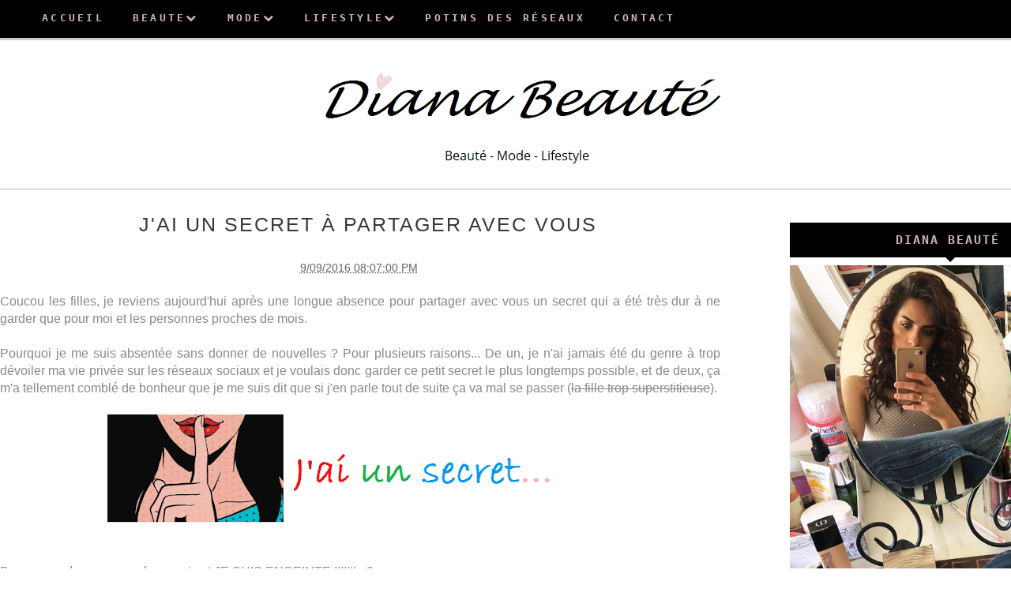

--- FILE ---
content_type: text/html; charset=UTF-8
request_url: https://www.dianabeaute.com/2016/09/jai-un-secret-partager-avec-vous.html
body_size: 71288
content:
<!DOCTYPE html>
<html dir='ltr' xmlns='http://www.w3.org/1999/xhtml' xmlns:b='http://www.google.com/2005/gml/b' xmlns:data='http://www.google.com/2005/gml/data' xmlns:expr='http://www.google.com/2005/gml/expr' xmlns:og='http://ogp.me/ns#'>
<head>
<link href='https://www.blogger.com/static/v1/widgets/335934321-css_bundle_v2.css' rel='stylesheet' type='text/css'/>
<!--[if lt IE 9]> <script src="http://html5shiv.googlecode.com/svn/trunk/html5.js"> </script> <![endif]-->
<meta content='width=device-width,initial-scale=1,minimum-scale=1,maximum-scale=1' name='viewport'/>
<meta content='text/html;charset=UTF-8' http-equiv='Content-Type'/>
<meta content='IE=edge,chrome=1' http-equiv='X-UA-Compatible'/>
<meta content='text/html; charset=UTF-8' http-equiv='Content-Type'/>
<meta content='blogger' name='generator'/>
<link href='https://www.dianabeaute.com/favicon.ico' rel='icon' type='image/x-icon'/>
<link href='http://www.dianabeaute.com/2016/09/jai-un-secret-partager-avec-vous.html' rel='canonical'/>
<link rel="alternate" type="application/atom+xml" title="Diana Beauté - Atom" href="https://www.dianabeaute.com/feeds/posts/default" />
<link rel="alternate" type="application/rss+xml" title="Diana Beauté - RSS" href="https://www.dianabeaute.com/feeds/posts/default?alt=rss" />
<link rel="service.post" type="application/atom+xml" title="Diana Beauté - Atom" href="https://www.blogger.com/feeds/2173364459172193939/posts/default" />

<link rel="alternate" type="application/atom+xml" title="Diana Beauté - Atom" href="https://www.dianabeaute.com/feeds/483300222138530449/comments/default" />
<!--Can't find substitution for tag [blog.ieCssRetrofitLinks]-->
<link href='https://blogger.googleusercontent.com/img/b/R29vZ2xl/AVvXsEg3Og5RUVkdZ0xhlk7adA-qpxeGAQMTQXOWNlMeK6Nk0njo1qfz_K34SYSKihYLStY-vDyIAS37JP1HOvD99j2k8uPowR7twRjuzfH6GaM-BkOmhQSktYm0Xx8LfI2KGuPRPezrbZch9EyP/s640/secret.png' rel='image_src'/>
<meta content='http://www.dianabeaute.com/2016/09/jai-un-secret-partager-avec-vous.html' property='og:url'/>
<meta content='J&#39;ai un secret à partager avec vous' property='og:title'/>
<meta content='Blog beauté, mode, lifestyle et vie de jeune maman' property='og:description'/>
<meta content='https://blogger.googleusercontent.com/img/b/R29vZ2xl/AVvXsEg3Og5RUVkdZ0xhlk7adA-qpxeGAQMTQXOWNlMeK6Nk0njo1qfz_K34SYSKihYLStY-vDyIAS37JP1HOvD99j2k8uPowR7twRjuzfH6GaM-BkOmhQSktYm0Xx8LfI2KGuPRPezrbZch9EyP/w1200-h630-p-k-no-nu/secret.png' property='og:image'/>
<!-- SEO Meta Tag -->
<title>
J'ai un secret à partager avec vous - Diana Beauté
</title>
<!-- Description and Keywords (start) -->
<meta content='Blog, beauté, mode, lifestyle, jeune, maman' name='keywords'/>
<!-- Description and Keywords (end) -->
<meta content='J&#39;ai un secret à partager avec vous' property='og:title'/>
<meta content='http://www.dianabeaute.com/2016/09/jai-un-secret-partager-avec-vous.html' property='og:url'/>
<meta content='article' property='og:type'/>
<meta content='https://blogger.googleusercontent.com/img/b/R29vZ2xl/AVvXsEg3Og5RUVkdZ0xhlk7adA-qpxeGAQMTQXOWNlMeK6Nk0njo1qfz_K34SYSKihYLStY-vDyIAS37JP1HOvD99j2k8uPowR7twRjuzfH6GaM-BkOmhQSktYm0Xx8LfI2KGuPRPezrbZch9EyP/s640/secret.png' property='og:image'/>
<meta content='Diana Beauté' property='og:site_name'/>
<meta content='https://www.dianabeaute.com/' name='twitter:domain'/>
<meta content='J&#39;ai un secret à partager avec vous' name='twitter:title'/>
<meta content='summary_large_image' name='twitter:card'/>
<meta content='https://blogger.googleusercontent.com/img/b/R29vZ2xl/AVvXsEg3Og5RUVkdZ0xhlk7adA-qpxeGAQMTQXOWNlMeK6Nk0njo1qfz_K34SYSKihYLStY-vDyIAS37JP1HOvD99j2k8uPowR7twRjuzfH6GaM-BkOmhQSktYm0Xx8LfI2KGuPRPezrbZch9EyP/s640/secret.png' name='twitter:image'/>
<meta content='J&#39;ai un secret à partager avec vous' name='twitter:title'/>
<!-- Social Media meta tag need customer customization -->
<meta content='Facebook App ID here' property='fb:app_id'/>
<meta content='Facebook Admin ID here' property='fb:admins'/>
<meta content='@username' name='twitter:site'/>
<meta content='@username' name='twitter:creator'/>
<link href='//maxcdn.bootstrapcdn.com/font-awesome/4.4.0/css/font-awesome.min.css' rel='stylesheet'/>
<link href="//fonts.googleapis.com/css?family=Open+Sans+Condensed:700" rel="stylesheet" type="text/css">
<link href="//fonts.googleapis.com/css?family=Playfair+Display:400italic" rel="stylesheet" type="text/css">
<link href="//fonts.googleapis.com/css?family=Oswald" rel="stylesheet" type="text/css">
<link href='https://fonts.googleapis.com/css?family=Dosis' rel='sylesheet' type='text/css'/>
<style id='page-skin-1' type='text/css'><!--
/* -----------------------------------------------
Blogger Template Style
Name:        Winters
Author :     http://www.soratemplates.com
License:     Free Version
----------------------------------------------- */
<Variable name="maincolor" description="Main Color" type="color" default="#000000"/>
<Variable name="linkcolor" description="Link Color" type="color" default="#EF746A"/>
html,body,div,span,applet,object,iframe,h1,h2,h3,h4,h5,h6,p,blockquote,pre,a,abbr,acronym,address,big,cite,code,del,dfn,em,img,ins,kbd,q,s,samp,small,strike,strong,sub,sup,tt,var,b,u,i,center,dl,dt,dd,ol,ul,li,fieldset,form,label,legend,table,caption,tbody,tfoot,thead,tr,th,td,article,aside,canvas,details,embed,figure,figcaption,footer,header,hgroup,menu,nav,output,ruby,section,summary,time,mark,audio,video{margin:0;padding:0;border:0;font-size:100%;font:inherit;vertical-align:baseline;}
/* HTML5 display-role reset for older browsers */
article,aside,details,figcaption,figure,footer,header,hgroup,menu,nav,section{display:block;}body{line-height:1;display:block;}*{margin:0;padding:0;}html{display:block;}ol,ul{list-style:none;}blockquote,q{quotes:none;}blockquote:before,blockquote:after,q:before,q:after{content:&#39;&#39;;content:none;}table{border-collapse:collapse;border-spacing:0;}
/* FRAMEWORK */
a.quickedit img {width:18px!important; height: 18px!important;}
.post-timestamp {display: none;}
body#layout #mywrapper {
width: 60%;
}
body#layout #post-wrapper {
width: 60%;
float: left;
}
body#layout div#main {
width: 100%;
}
body#layout #sidebar-wrapper {
overflow: visible;
float: left;
margin-left: -160px;
margin-top: -8px;
}
body#layout .headtitle{
display:none;
}
body#layout .top-menu{
position:relative;
left:223px;
}
.top-pages {
display: inline-block;
float: left;
}
#PageList1 h2 {
display: none;
}
#PageList1 ul{
display: inline-block;
font-size: 0;
text-align: center;
position: relative;
z-index: 9999;
background: inherit;
}
#PageList1 ul li {
position: relative;
float: left;
margin: 0;
padding: 0;
position: relative;
display: inline-block;
font-size: 16px;
}
#PageList1 ul li a{
display: block;
/* padding: 19px 15px; */
font-weight: bold;
padding: 20px;
/* line-height: 16px; */
color: #fff;
font-size: 0.9em;
}
div#wctopdropcont ul {
list-style: none;
}
body#layout div#PageList1 {
width: 50%;
}
.navbar,.post-feeds,.feed-links{display:none;
}
.section,.widget{margin:0 0 0 0;padding:0 0 0 0;
}
strong,b{font-weight:bold;
}
cite,em,i{font-style:italic;
}
a:link{color:#383838;text-decoration:none;outline:none;transition:all 0.25s;-moz-transition:all 0.25s;-webkit-transition:all 0.25s;
}
a:visited{color:#333333;text-decoration:none;
}
a:hover{text-decoration:none;
}
a img{border:none;border-width:0;outline:none;
}
abbr,acronym{cursor:help;
}
sup,sub{vertical-align:baseline;position:relative;top:-.4em;font-size:86%;
}
sub{top:.4em;}small{font-size:86%;
}
kbd{font-size:80%;border:1px solid #999;padding:2px 5px;border-bottom-width:2px;border-radius:3px;
}
mark{background-color:#ffce00;color:black;
}
p,blockquote,pre,table,figure,hr,form,ol,ul,dl{margin:1.5em 0;
}
hr{height:1px;border:none;background-color:#666;
}
/* heading */
h1,h2,h3,h4,h5,h6{font-weight:bold;line-height:normal;margin:0 0 0.6em;
}
h1{font-size:200%
}
h2{font-size:180%
}
h3{font-size:160%
}
h4{font-size:140%
}
h5{font-size:120%
}
h6{font-size:100%
}
/* list */
ol,ul,dl{margin:.5em 0em .5em 3em
}
ol{list-style:decimal outside
}
ul{list-style:disc outside
}
li{margin:.5em 0
}
dt{font-weight:bold
}
dd{margin:0 0 .5em 2em
}
/* form */
input,button,select,textarea{font:inherit;font-size:100%;line-height:normal;vertical-align:baseline;
}
textarea{display:block;-webkit-box-sizing:border-box;-moz-box-sizing:border-box;box-sizing:border-box;
}
/* code blockquote */
pre,code{font-family:'Raleway', sans-serif;color:inherit;
}
pre{white-space:pre;word-wrap:normal;overflow:auto;
}
.post-body blockquote {
background: url(https://blogger.googleusercontent.com/img/b/R29vZ2xl/AVvXsEjskopHVJkkIXqGHX7LJZTXDVipqz3pXoEkJS2aqI_raCj5RFKe1HEyTHTfj57vrmGriinDmfUMIIlyEDFkD2lKb3GajKUNoJP-TXHU9R6QEng-ggg3bY-eAV0tOwX4zmRWwmO9ePqLV1I7/s50/quote.png) no-repeat scroll left 18px transparent;
font-family: Monaco,Georgia,&quot;
font-size: 100%;
font-style: italic;
line-height: 22px;
margin: 20px 0 30px 20px;
min-height: 60px;
padding: 0 0 0 60px;
}
/* table */
.post-body table[border=&quot;1&quot;] th, .post-body table[border=&quot;1&quot;] td, .post-body table[border=&quot;1&quot;] caption{border:1px solid;padding:.2em .5em;text-align:left;vertical-align:top;
}
.post-body table.tr-caption-container {border:1px solid #e5e5e5;
}
.post-body th{font-weight:bold;
}
.post-body table[border=&quot;1&quot;] caption{border:none;font-style:italic;
}
.post-body table{
}
.post-body td, .post-body th{vertical-align:top;text-align:left;font-size:13px;padding:3px 5px;border:1px solid #e5e5e5;
}
.post-body th{background:#f0f0f0;
}
.post-body table.tr-caption-container td {border:none;padding:8px;
}
.post-body table.tr-caption-container, .post-body table.tr-caption-container img, .post-body img {max-width:97%;height:auto;
}
.post-body td.tr-caption {color:#666;font-size:80%;padding:0px 8px 8px !important;
}
img {
max-width:100%;
height:auto;
border:0;
}
table {
max-width:100%;
}
body#layout #outer-wrapper, body#layout .post-container, body#layout .sidebar-container {
padding:0 0 0 0;
}
body#layout #header-wrapper {
margin-top:60px;
}
body#layout .panel {
float:left;
width:79px;
}
.clear:before,
.clear:after {
content: " "; /* 1 */
display: table; /* 2 */
}
.clear:after {
clear: both;
}
/**
* For IE 6/7 only
* Include this rule to trigger hasLayout and contain floats.
*/
.clear {
*zoom: 1;
}
html{
display: block;
background-size: auto;}
body {
background-color: #fff;
font-family: 'Dosis', sans-serif;
font-size: 16px;
position: relative;
z-index: 1;
margin:0 0 0 0;
padding:0 0 0 0;
color: #898989;
overflow-x: hidden;
-webkit-tap-highlight-color: rgba(0,0,0,0);
-webkit-text-size-adjust: 100%;
-webkit-overflow-scrolling: touch;
}
section {
position: relative;
z-index: 1; /* needed for setting pseudo-element z-index */
overflow: hidden;
-webkit-backface-visibility: hidden;
backface-visibility: hidden;
}
/* outer-wrapper */
#outer-wrapper {
padding-top:80px;
max-width: 100%;
margin: 0px auto;
box-shadow: 0px 0px 5px rgba(80, 80, 80, 0.1);
overflow: hidden;
}
.big-text{
padding: 80px 0;width: 100%;
background: #fff;
display: block;
background: #fff;
max-width: 1200px;
margin: 0 auto;
}
.main-content-wrapper, {
background: #fff;
max-width: 1200px;
margin: 0 auto;
}
/* NAVIGATION MENU */
.top-menu {
font: normal normal 15px Arial, sans-serif;
margin: 0 auto;
/* height: 65px; */
overflow: hidden;
/* padding: 0 28px; */
background: url("https://blogger.googleusercontent.com/img/b/R29vZ2xl/AVvXsEg8ObEmVhe_NUt64P4TA3zxO0UsTnGVnVjwxvK_B-zomd8ZFJ9BTREhyba3jMlFkqT2zCrZdnyfW3dld17PCq3hK8IXYQopfjd8SxPCxkFB_yHj8s3HrJNOWlc585KCYKluDtc1Nm7eSgk/s1600/header_pattern.jpg") repeat scroll 0 0 transparent;
}
.menubar {
list-style-type:none;
margin:0 0 0 0;
padding:0 0 0 0;
position:relative;
z-index:3000;
}
.menubar li {
display:block;
float:left;
line-height:38px;
margin:0 0 0 0;
padding:0 0 0 0;
}
.menubar li a {
color: #E0E0E0;
display: block;
padding: 0 12px;
color: #fff;
font-size: 20px;
line-height: 1.7em;
font-family:'Raleway', sans-serif;
font-weight: 400;
transition: .5s;
-webkit-transition: .5s;
-moz-transition: .5s;
margin: 20px 35px 27px 0;
border: none;
text-shadow: none;
position: relative;
padding: 0;
}
.menubar li a:hover {
color:#0088C2;
}
ul.socialbar {
height:38px;
margin:0 0 0 0;
padding:0 0;
float:right;
}
ul.socialbar li {
display:inline-block;
list-style-type:none;
float:right;
margin:0 0;
padding:0 0;
border-right:none;
}
/* HEADER WRAPPER */
#header-wrapper {
margin:0 auto;
overflow:hidden;
padding: 0 28px;
background:#000000;
z-index:300;
display:none;
position:relative;
}
.header img {
display: block;
margin
: 0 auto;
}
.header-right {
float:right;
padding:0;
overflow:hidden;
margin:55px 0;
width:41.8%;
max-width:468px;
}
.header-right img {
display:block;
}
#nav {
font: normal 12px Arial, sans-serif;
height: 85px;
line-height: 85px;
padding: 0 28px;
background:#646464;
}
.menubar2 {
list-style: none;
margin:0 0 0 0;
*zoom: 1;
float:left;
}
.menubar2:before,
.menubar2:after {
content: " ";
display: table;
}
.menubar2:after {
clear: both;
}
.menubar2 ul {
list-style: none;
margin:0 0 0 0;
width:12em;
}
.menubar2 a {
display:block;
padding:0 40px 0 0;
}
.menubar2 li {
position: relative;
margin:0 0;
padding: 0 1px 0 0;
}
.menubar2 > li {
float: left;
}
.menubar2 > li > a {
display: block;
height: 84px;
line-height: 84px;
font-size: 15px;
text-decoration: none;
color: #ffffff;
font-family: 'Roboto Slab', serif;
}
.menubar2 li ul {
background: #444444 url(https://blogger.googleusercontent.com/img/b/R29vZ2xl/AVvXsEgPVNda9XyROct02zbWtA2SUzrCBPKjmaJPB7YgTdRYDpzjVjAYOh1Ul4_uoIprr95-WU4mONn2k0jQMY8yHMEqenomU8Pw3xffAvwb1tZU8PFZNIETMap4FG_DHbF61CNeF9meWTHAMGs/s1600/menu-bg2.png) repeat;
border-bottom: 4px solid #0088c2;
display:block;
position:absolute;
left:0;
z-index:10;
visibility:hidden;
opacity:0;
-webkit-transition:all .25s ease-out;
-moz-transition:all .25s ease-out;
-ms-transition:all .25s ease-out;
-o-transition:all .25s ease-out;
transition:all .25s ease-out;
}
.menubar2 li li ul {
left:100%;
top:-1px;
}
.menubar2 > li.hover > ul {
visibility:visible;
opacity:10;
}
.menubar2 li li.hover ul {
visibility:visible;
opacity:10;
}
.menubar2 li li a {
display: block;
color: #e0dfdf;
font-family: 'Droid Sans', sans-serif;
text-shadow: 0 1px 1px #4B4B4B;
position: relative;
z-index:100;
line-height:32px;
border-bottom: 1px solid #212223;
margin-left: 10px;
}
.menubar2 li li a:hover {
color:#fff;
}
.menubar2 li li li a {
color: #e0dfdf;
font-family: 'Droid Sans', sans-serif;
text-shadow: 0 1px 1px #4B4B4B;
z-index:20;
}
i.fa.fa-home {
color:#646464;
}
/* CONTENT WRAPPER */
#content-wrapper {
margin: 0 auto;
word-wrap:break-word;
width: 1400px;
position:relative;
}
.largebanner {
background:#fff;
border-right:1px solid #e5e5e5;
border-bottom:1px solid #e5e5e5;
border-left:1px solid #e5e5e5;
}
.largebanner .widget {
padding:15px 14px;
overflow:hidden;
}
.largebanner img, .largebanner iframe{
display:block;
max-width:100%;
border:none;
overflow:hidden;
}
/* POST WRAPPER */
#post-wrapper {
position:relative;
padding-top:20px;
}
.post-container {
padding:15px 0px 0 0;
}
.breadcrumbs {border-bottom: 1px solid #DDDDDD;border-radius: 2px 2px 2px 2px;border-top: 1px solid #DDDDDD;font-size: 90%;height: 16px;margin-bottom: 10px;margin-top: 1px;overflow: hidden;padding: 5px;display: none;}
.breadcrumbs > span {background: url("https://blogger.googleusercontent.com/img/b/R29vZ2xl/AVvXsEiyVKYjGBAOpkH36fB9k7hlcPX_qtw4PZ7evgT9hv2aFwACEZCnmiL2fc__JTNKoF7cbCrH362GVPRQPYNaqn_5PkXZfZ87_AfNuvd3WWdw3audaogE3tux8KOBr0v5ikZVDU1iUIxax5s/s200/bc_separator.png") no-repeat scroll right center transparent;padding: 10px 25px 10px 10px;}
.breadcrumbs > span:last-child {background: none repeat scroll 0 0 transparent;color: #333333;}
.breadcrumbs a {color: #333333;}
.related-stuff.swiper-container{
border-bottom:1px solid #eee;
}
.post {
background:#ffffff;
padding: 0px 40px 30px 0px;
}
.post-body {
color: #777777;
font-family: 'Roboto', sans-serif;
font-size: 15px;
line-height: 1.86em;
font-weight: 400;
}
h2.post-title, h1.post-title {
transition: .5s;
-webkit-transition: .5s;
-moz-transition: .5s;
font-family: 'Montserrat', sans-serif;;
font-size: 22px;
line-height: 1.52em;
color:#000000;
font-weight: 400;
text-decoration: none;
margin-top: -8px;
}
h2.post-title a, h1.post-title a, h2.post-title, h1.post-title {
color:#000000;
}
h2.post-title a:hover, h1.post-title a:hover {
color:#0099FF;
}
.img-thumbnail {
background:#fbfbfb url(https://blogger.googleusercontent.com/img/b/R29vZ2xl/AVvXsEhkvxGTd0hyFKgKFqtPSEne3drmxAJKvX2IKG0J1Hb20zQerDskJhMUCaQFIPXvnWtW6j9ig9sFvOLnU-7_n1WMllvtHLkI_cy4KZda06sIgtn1VjiIeRtxkedYAze8MA0fABN7lrH5y27J/w200-c-h140/no-image.png) no-repeat center center;
position:relative;
float:left;
width:375px;
height:210px;
margin:0 20px 0 0;
}
.img-thumbnail img {
width:375px;
height:210px;
border-radius: 4px;
webkit-transition: all .35s ease-in-out;
-moz-transition: all .35s ease-in-out;
transition: all .35s ease-in-out;
-webkit-backface-visibility: hidden;
}
.img-thumbnail img:hover{
opacity: 0.7;
filter: alpha(opacity=70);
-ms-filter: "progid:DXImageTransform.Microsoft.Alpha(Opacity=70)";
-webkit-transform: scale(1.05);
-moz-transform: scale(1.05);
-ms-transform: scale(1.05);
transform: scale(1.05);
}
span.rollover {
}
span.rollover:before {
content:"";
position: absolute;
width:24px;
height:24px;
margin:-12px;
top:50%;
left:50%;
}
span.rollover:hover {
opacity: .7;
-o-transition:all 1s;
-moz-transition:all 1s;
-webkit-transition:all 1s;
}
.post-info {
background: transparent;
margin: 0 0 12px;
color: #000;
font-family:"Open Sans", sans-serif;
font-size: 14px;
padding: 0px 0;
}
.post-info a {
display:inline-block;
color:#000;
}
.time-info, .comment-info, .label-info, .review-info {
margin-right:12px;
display:inline;
}
/* Page Navigation */
.pagenavi {
clear:both;
margin:-5px 0 10px;
text-align:center;
font-size:15px;
font-weight:bold;
text-transform:uppercase;
}
.pagenavi span,.pagenavi a {
margin-right: 3px;
display: inline-block;
color: $(read.color);
-webkit-border-radius: 4px;
-moz-border-radius: 4px;
-o-border-radius: 4px;
box-shadow: 0 1px 3px rgba(0,0,0,0.3);
-ms-border-radius: 4px;
-khtml-border-radius: 4px;
border-radius: 4px;
font-size:15px;
padding: 11px 14px;
margin: 15px 3px 50px 0;
}
.pagenavi .current, .pagenavi .pages, .pagenavi a:hover {
background:#000000;
color: #fff;
}
.pagenavi .pages {
display:none;
}
/* SIDEBAR WRAPPER */
#sidebar-wrapper {
/* background-image: url(https://blogger.googleusercontent.com/img/b/R29vZ2xl/AVvXsEgUobPbBNgHAaIetAopiYGzghGcFuplezUygDog5SRL_Z2a51hWJ4ck73zq7v8UqTRmi1TTGWJCv4bHGns3JYHI400TthgIgYBAj5JLyyhvsuRs8sl6RDxz_YYzZMD4TlbyeYP5pptkzr0/s1600/bg_pattrn.png); */
float: right;
width: 32%;
/* background-color: #fff; */
max-width: 400px;
margin: 0 auto;
}
.sidebar-container {
margin: 0 auto;
}
.sidebar-container {
padding: 44px 0;
}
.sidebar h2, .panel h2 {
color: #fff;
margin: 0 0 10px 0;
padding: 7px 0;
text-align: center;
text-transform: uppercase;
font-family: 'Monospace', sans-serif;
font-size: 15px;
letter-spacing: 2px;
color: #D2B3B4;
line-height: 2;
font-weight: bolder;
background-color: #000;
text-align: center;
}
.sidebar h2:after, .panel h2:after {
border-color: #000 transparent;
border-style: solid;
border-width: 6px 6px 0 6px;
bottom: -6px;
content: "";
display: block;
left: 50%;
position: absolute;
width: 0;
margin-left: -3px;
}
#sidebar h2 span, #bottombar h2 span,#sidebar-narrow h2 span {
background: #0088C2;
padding: 6px;
color: #fff;
position:relative;
}
.sidebar .widget {
margin: 0 0 15px;
background: #fff;
text-align: center;
}
.sidebar ul, .sidebar ol {
list-style-type:none;
margin:0 0 0 0;
padding:0 0 0 0;
}
.sidebar li {
margin:5px 0;
padding:0 0 0 0;
}
/* Recent Post */
.recent-post-title {
background: url(https://blogger.googleusercontent.com/img/b/R29vZ2xl/AVvXsEgspud2fJOsScoeRla_QR4w1rmYpGlP_iMlaUR-OKjf2H5jtWntA_W7NO_e3dUzcWL8RYaeY7oiKL1JXnIp3v0VxGYundrdln3RrJr8oQYs80Zsq4Z2DsVVYB8KLOtdKB510g2EfIPj-To/s1600/dot.png);
margin:0 0 15px;
padding:0;
position:relative;
}
div.recent-post-title:after {
content: no-close-quote;
position: absolute;
width: 0px;
height: 0px;
bottom: -6px;
left: 22px;
border-left: 6px solid rgba(0, 0, 0, 0);
border-right: 6px solid rgba(0, 0, 0, 0);
border-top: 6px solid #0088C2;
}
.recent-post-title h2 {
font:normal bold 14px Arial, sans-serif;
height:26px;
line-height:26px;
margin:0 0;
padding:0 10px;
background:#0088C2;
color:#ffffff;
display:inline-block;
}
.recent-post-title h2 a {
color:#ffffff;
}
.stylebox {
float:left;
width:50%;
margin:0 0;
}
.stylebox .widget {
padding:0 15px 15px 0;
}
.stylebox .widget-content {
background:#ffffff;
}
.stylebox ul {
list-style-type:none;
margin:0 0 0 0;
padding:0 0 0 0;
}
.stylebox1 {
float:left;
width:98%;
margin:0 0;
}
.stylebox1 .widget {
padding:0 0px 15px 0;
}
.stylebox1 .widget-content {
background:#ffffff;
}
.stylebox1  ul {
list-style-type:none;
margin:0 0 0 0;
padding:0 0 0 0;
}
/* Recent Post */
/* Author */
.author-wrapper{
background: #ffffff;
margin-bottom: 30px;
overflow: hidden;
position: relative;
margin-top:24px;
z-index: 0;
}
article.author-wrapper {
-webkit-box-shadow: 3px 3px 1px rgba(0, 0, 0, 0.03);
box-shadow: 3px 3px 1px rgba(0, 0, 0, 0.03);
-webkit-transition: border-color ease-in-out .15s, box-shadow ease-in-out .15s;
transition: border-color ease-in-out .15s, box-shadow ease-in-out .15s;
}
.author-wrapper .title h3 {
font-size: 28px;
margin: 0;
text-transform: uppercase;
position: relative;
padding: 0 0 10px 0;
font-weight: normal;
line-height: 145% !important;
color: #212121;
}
article .media {
margin: 25px 0;
}
.media {
overflow: hidden;
zoom: 1;
}
.about_img img {
border-radius: 200px 200px 200px 200px;
-moz-border-radius: 200px 200px 200px 200px;
-webkit-border-radius: 200px 200px 200px 200px;
position: relative;
width: 140px;
height: 140px;
margin-bottom: 20px;
margin-right: 20px;
float:left;
}
.media p {
margin: 0 0 10px;
}
.post-footer {
position: relative;
display: block;
overflow: hidden;
margin: 20px 0 0;
padding: 15px 0;
border-bottom: 1px solid #eee;
}
.social span a:hover {
color: #646464;
border: 1px solid #646464;
}
.social span a {
list-style: none;
text-align: center;
display: inline-block;
margin: 0 0 0 5px;
width: 35px;
color: #A7A5A5;
height: 35px;
line-height: 35px !important;
border-radius: 200px 200px 200px 200px;
-moz-border-radius: 200px 200px 200px 200px;
-webkit-border-radius: 200px 200px 200px 200px;
border: 1px solid #A7A5A5;
-webkit-box-shadow: inset 0 0 1px rgba(0, 0, 0, 0.075);
box-shadow: inset 0 0 1px rgba(0, 0, 0, 0.075);
-webkit-transition: border-color ease-in-out .15s, box-shadow ease-in-out .15s;
transition: border-color ease-in-out .15s, box-shadow ease-in-out .15s;
}
/* BOTTOMBAR */
#bottombar {
background:#646464;
overflow:hidden;
margin:0 auto;
padding:10px 28px;
color:#dddddd;
}
#bottombar .left {
float:left;
width:34%;
}
#bottombar .center {
float:left;
width:34%;
}
#bottombar .right {
float:right;
width:32%;
}
#bottombar .left .widget, #bottombar .center .widget {
margin:0 15px 15px 0;
}
#bottombar .right .widget {
margin:0 0 15px 0;
}
#bottombar h2 {
font:normal bold 13px Arial, sans-serif;
margin:0 0 10px 0;
padding:6px 0;
text-transform:uppercase;
position:relative;
background: url(https://blogger.googleusercontent.com/img/b/R29vZ2xl/AVvXsEhRIUPhtpPMXcpRIzt6IQr5SUYiSY3IPWfU803gHVIo269Xe6Ui0b14bqqCo55mq5RiDotSZPA4538om-SR3ZKjUDjpC1van2WjbePS-UOQP-bMIMtf1SkyE1xw3gE61ydf4Z1ojN3gK2E/s1600/dot-footer.png);
color:#eeeeee;
}
#bottombar ul, #bottombar ol {
list-style-type:none;
margin:0 0 0 0;
padding:0 0 0 0;
}
#bottombar li {
margin:5px 0;
padding:0 0 0 0;
}
#bottombar ul li:before {
color:#eeeeee !important;
}
#bottombar a {
color:#dddddd;
}
#bottombar a:hover {
color:#ffffff;
}
/* FOOTER */
body#layout #footer div.column {
width: 25%;
margin-right: 0 !important;
float:left;
}
body#layout #footer .column .widget {
float: left;
margin-bottom: 15px;
overflow: hidden;
width: 176px;
}
/* label
.label-size-1,.label-size-2,.label-size-3,.label-size-4,.label-size-5 {
font-size:100%;
filter:alpha(100);
opacity:10
}
.cloud-label-widget-content{
text-align:left
}
.label-size {
background:#E73037;
display:block;
float:left;
margin:0 3px 3px 0;
color:#ffffff;
font-size:11px;
text-transform:uppercase;
}
.label-size a,.label-size span{
display:inline-block;
color:#ffffff !important;
padding:6px 8px;
font-weight:bold;
}
.label-size:hover {
background:#333333;
}
.label-count {
white-space:nowrap;
padding-right:3px;
margin-left:-3px;
background:#333333;
color:#fff !important;
}
.label-size {
line-height:1.2
}*/
/* Set color and level */
.PopularPosts ul li {margin-right:1% !important}
.PopularPosts .item-thumbnail {
margin:0 0 0 0;
float: none;
}
.PopularPosts .item-snippet {
font-size: 14px;
line-height: 1.5em;
padding:5px;
}
.profile-img{
display:inline;
opaciry:10;
margin:0 6px 3px 0;
}
/* back to top */
#back-to-top {
background:#353738;
color:#ffffff;
padding:8px 10px;
font-size:24px;
}
.back-to-top {
position:fixed !important;
position:absolute;
bottom:20px;
right:20px;
z-index:999;
}
/* ==== Related Post Widget Start ==== */
.large-12 {
width: 100%;
}
.related_title {
font-size: 18px;
margin-top: 10px;
margin-bottom: 5px;
padding:5px;
}
.related_title:hover{
font-size: 18px;
color:#222;
margin-top: 10px;
margin-bottom: 5px;
}
.fwstyle {
color: #fff;
background: #000000;
display: inline-block;
padding: 0 10px;
line-height:1.5;
margin-right:5px;
}
.related-item{
overflow:hidden;
}
#related-posts .related_img {
padding: 0px;
width: 250px;
height: 140px;
-webkit-transition: all 1s ease;
-moz-transition: all 1s ease;
-o-transition: all 1s ease;
-ms-transition: all 1s ease;
transition: all 1s ease;
}
#related-posts .related_img:hover{
opacity: .7;
filter: alpha(opacity=70);
-moz-opacity: .7;
-khtml-opacity: .7;
}
/* share buttons */
.share-buttons-box {
height: 67px;
background: url(https://blogger.googleusercontent.com/img/b/R29vZ2xl/AVvXsEhgs8d8qYwi-0swXlCdMy2DEHs8XFhl9s3AqBB-g2ipHTZHTtVXOdtHQ7ryUptNRp0Dl6v6nPUFy-5j_F4PHDs5nKZvdrifsgoOGtXmWfGUCnAeFIyzC7DWtwWC_mKaXBC2_SbWuLOLiaN7/s1600/share.png) no-repeat 330px 10px;
margin:20px 0 15px;
overflow:hidden;
}
.share-buttons {
margin:0 0;
height:67px;
float:left;
}
.share-buttons .share {
float:left;
margin-right:10px;
display:inline-block;
}
/* error and search */
.status-msg-wrap {
font-size: 100%;
/* font-weight: bold; */
width: 100%;
margin: 20px auto;
}
.status-msg-body {
padding:20px 2%;
width:96%;
}
.status-msg-border {
border:1px solid #e5e5e5;
opacity:10;
width:auto;
}
.status-msg-bg {
background-color:#ffffff;
}
.status-msg-hidden {
padding:20px 2%;
}
ul.soc-icons-header {
list-style: none;
}
#ArchiveList ul li:before {
content:"" !important;
padding-right:0px !important;
}
/* facebook comments */
.fb-comments{width: 100% !important;}
.fb-comments iframe[style]{width: 100% !important;}
.fb-like-box{width: 100% !important;}
.fb-like-box iframe[style]{width: 100% !important;}
.fb-comments span{width: 100% !important;}
.fb-comments iframe span[style]{width: 100% !important;}
.fb-like-box span{width: 100% !important;}
.fb-like-box iframe span[style]{width: 100% !important;
}
.rich-snippet {
padding:10px;
margin:15px 0 0;
border:3px solid #eee;
font-size:12px;
}
/*-------sidebar----------------*/
div#mywrapper {
width:68%;
float:left;
}
#sidebartab {
margin-bottom: 15px;
}
.tab-widget-menu {
height: 46px;
margin: 0;
}
#sidebartab .widget {
margin-bottom: 0;
padding-bottom: 0;
background: #fff;
margin-bottom: 20px;
padding-bottom:20px;
text-align:center;
/*border:1px solid #e5e5e5;**/
}
#sidebartab .h2title {
display: none;
}
#sidebartab .h2titlesmall {
display: none;
}
#sidebartab .widget-content {
box-shadow: none;
-moz-box-shadow: none;
-webkit-box-shadow: none;
border: 0;
}
.tab-widget-menu ul, .tab-widget-menu li {
list-style: none;
padding: 0;
margin: 0;
}
.tab-widget-menu li {
bottom: -2px;
color:#000000;
cursor: pointer;
float: left;
height: 38px;
line-height: 38px;
margin: -12px 6px 0 0px;
padding: 7px 0px 2px;
position: relative;
text-align: center;
width: 17.3%;
z-index: 2;
-webkit-border-radius: 4px;
-moz-border-radius: 4px;
-o-border-radius: 4px;
-ms-border-radius: 4px;
-khtml-border-radius: 4px;
border-radius: 4px;
}
.author-profile img{
border-radius:50%;
}
.PopularPosts img {
width: 100%;
padding-right: 0!important;
}
.author-profile {
margin: 0px 0px 0 0!important;
overflow: hidden;
}
.tab-widget-menu li.selected {
border-width: 1px 1px 3px;
color:#777777;
margin: -12px 6px 0 0px;
padding: 7px 0px 2px;
-webkit-border-radius: 4px;
-moz-border-radius: 4px;
-o-border-radius: 4px;
-ms-border-radius: 4px;
-khtml-border-radius: 4px;
border-radius: 4px;
}
post-share li .fa {
font-size: 15px;
color: #1A1A1A;
}
.selected .fa {
color: #777;
}
div#tab1 ,div#tab2 ,div#tab3{
background: #fff;
padding: 14px 21px;
-webkit-border-radius: 4px;
-moz-border-radius: 4px;
-o-border-radius: 4px;
-ms-border-radius: 4px;
-khtml-border-radius: 4px;
border-radius: 4px;
}
div#tab3{
background:none;
padding:0px;
}
#sidebartab .popular-posts li {
background: none repeat scroll 0 0 transparent;
overflow: hidden;
padding: 10px 10px;
}
#sidebarlab .sidebar li a:hover {
color: #fff;
background: #222;
}
.PopularPosts .item-title{
padding-bottom: 1.2em;
display: inline-block;
margin-top: 10px;
color: #000;
letter-spacing: 1px;
font-family: 'Oswald', sans-serif;
/* font-family: 'Open Sans', sans-serif; */
font-size: 16px;
font-weight: 400;}
.PopularPosts a {font-weight:normal;}
.tagcloud a {
background: #e4e4e4;
color: #888;
display: block;
float: left;
font-size: 14px!important;
line-height: 12px;
margin: 0 2px 2px 0;
padding: 12px 17px;
}
.tagcloud a:link {
color: #888;
}
.tagcloud a:hover {
background: #0088C2;
color: #fff;
}
.tagcloud1 a {
background: #555555;
color: #888;
display: block;
float: left;
font-size: 14px!important;
line-height: 12px;
margin: 0 2px 2px 0;
padding: 12px 17px;
}
.tagcloud1 a:link {
color: #888;
}
.tagcloud1 a:hover {
background: #0088C2;
color: #fff;
}
.showpageArea a {
clear:both;
margin:-5px 0 10px;
text-align:center;
font-size:11px;
font-weight:bold;
text-transform:uppercase;
}
.showpageNum a {
padding:6px 10px;
margin-right:3px;
display:inline-block;
color:#333333;
background-color:#ffffff;
border: 1px solid #dddddd;
}
.showpageNum a:hover {
border: 1px solid #aaaaaa;
}
.showpagePoint {
padding:6px 10px;
margin-right:3px;
display:inline-block;
color:#333333;
background-color:#ffffff;
border: 1px solid #aaaaaa;
}
.showpageOf {
display:none;
}
.showpage a {
padding:6px 10px;
margin-right:3px;
display:inline-block;
color:#333333;
background-color:#ffffff;
border: 1px solid #dddddd;
}
.showpage a:hover {
border: 1px solid #aaaaaa;
}
.showpageNum a:link,.showpage a:link {
text-decoration:none;
color:#666;
}
.button {
text-align: center;
width: 100%;
margin: 10px 0;
padding: 0;
font-size: 14px;
font-family: 'Tahoma', Geneva, Sans-serif;
color: #fff;
margin-left: 0em !important;
}
.button ul {
margin: 0;
padding: 0;
}
.button li {
display: inline-block;
margin: 10px 0;
padding: 0;
}
.demo {
border-radius: 3px;
padding: 8px 12px;
background: #e74c3c;
color: #fff !important;
transition: background-color 1s 0s ease-out;
}
.download {
border-radius: 3px;
padding: 8px 12px;
background: #3498db;
color: #fff !important;
transition: background-color 1s 0s ease-out;
}
.buton a {
color: #fff;
}
.demo:hover {
background: #c0392b;
color: #fff;
}
.download:hover {
background: #2980b9;
color: #fff;
}
.download:before {
content: "\f019";
font-family: FontAwesome;
font-weight: normal;
padding: 8px;
background: #2980b9;
margin-left: -12px;
margin-right: 6px;
border-radius: 3px 0 0 3px;
font-size: 16px;
}
.demo:before {
content: "\f06e";
font-family: FontAwesome;
font-weight: normal;
padding: 8px;
background: #c0392b;
margin-left: -12px;
margin-right: 6px;
border-radius: 3px 0 0 3px;
font-size: 16px;
}
#Attribution1 {
height:0px;
visibility:hidden;
display:none
}
.author-avatar img{float:left;margin:0 10px 5px 0;border:50%;}
#author-box h3 {
padding-bottom: 5px;
border-bottom: 4px solid #333;
font-size: 18px;
font-family: Oswald,arial,Georgia,serif;
}
.share-post {
font-size: 13px;
margin-top: 15px;
}
.share-post li {
float: left;
}
.share-post a {
display: block;
margin-right: 10px;
text-indent: -9999px;
margin-left: 12px;
background: url(https://blogger.googleusercontent.com/img/b/R29vZ2xl/AVvXsEjEpqlrzDVgTnWTL1r7y2Vb9v4wQsYTS2h7SfkxqBu584X9f93UD1yoOWomgFrxqknmNXSff6WtPi0dDqjR35PEXIZgmeTsypTOYoFtfM29Z1-wJh47G1C_DFqJYtqL-NrZrX9S-TfDIJs/s1600/single-share.png) no-repeat;
-webkit-transition: opacity .2s;
-moz-transition: opacity .2s;
-o-transition: opacity .2s;
transition: opacity .2s;
}
.share-post a:hover {
opacity: .7;
}
/*** Share Post Styling ***/
#share-post {
width: 100%;
overflow: hidden;
margin-top: 20px;
}
#share-post a {
display: block;
height: 32px;
line-height: 43px;
color: #fff;
float: left;
padding-right: 10px;
margin-right: 10px;
margin-bottom: 25px;
text-decoration: none;
-webkit-border-radius: 4px;
-moz-border-radius: 4px;
-o-border-radius: 4px;
-ms-border-radius: 4px;
-khtml-border-radius: 4px;
border-radius: 4px;
overflow: hidden;
margin: 0 10px 10px 0;
transition: .5s;
-webkit-transition: .5s;
-moz-transition: .5s;
width: 125px;
height: 45px;
float: left;
padding: 0;
overflow: hidden;
text-align: center;
font-weight: 600;
}
/* Search Box
----------------------------------------------- */
#searchformfix
{
float:right;
overflow:hidden;
position:relative;
}
#searchform
{
margin:25px 0 0;
padding:0;
}
#searchform fieldset
{
padding:0;
border:none;
margin:0;
}
#searchform input[type="text"]{
background: #646464;
border: none;
float: left;
padding: 4px 10px 0px 15px;
margin: 0px;
width: 106px;
height: 34px;
line-height: 34px;
transition: all 600ms cubic-bezier(0.215,0.61,0.355,1) 0s;
-moz-transition: all 300ms cubic-bezier(0.215,0.61,0.355,1) 0s;
-webkit-transition: all 600ms cubic-bezier(0.215,0.61,0.355,1) 0s;
-o-transition: all 600ms cubic-bezier(0.215,0.61,0.355,1) 0s;
color: #F5F3F3;}
#searchform input[type=text]:hover,#searchform input[type=text]:focus
{
width:200px;
}
#searchform input[type=submit]
{
background:url(https://blogger.googleusercontent.com/img/b/R29vZ2xl/AVvXsEjP5r30hutcZrZZNsDzQzu6rHsES527Vn2URYQATigQzBhFa-5KMON4nfJxK7nS6RcpqVzCiEt5RojVWyJEx-_mW-NVjoKwEd0QBzWiuzUiYPl8xfZJNT0awqNZ6Lt4JTNEHnLIjLBSQDO2/s1600/icon-search.png) center 9px no-repeat;
cursor:pointer;
margin:0;
padding:0;
width:37px;
height:34px;
line-height:34px;
background-color:#646464;
}
.selectnav {
display:none;
}
/*---Flicker Image Gallery-----*/
.flickr_plugin {
width: 100%;
}
.flickr_badge_image {
float: left;
height: 80px;
margin: 10px 5px 0px 5px;
width: 80px;
}
.flickr_badge_image a {
display: block;
}
.flickr_badge_image a img {
display: block;
width: 100%;
height: auto;
-webkit-transition: opacity 100ms linear;
-moz-transition: opacity 100ms linear;
-ms-transition: opacity 100ms linear;
-o-transition: opacity 100ms linear;
transition: opacity 100ms linear;
}
.flickr_badge_image a img:hover {
opacity: .5;
}
div#act {
display: none;
}
#container{
width: 1170px;
margin:0 auto;
}
.vcard span {
color: #646464;
}
a.timestamp-link {
color: #646464;
}
span.comment-info a {
color: #aaaaaa;
}
span.comment-info l,span.time-info l {
padding-left: 8px;
margin-right: 6px;
margin-left: -5px;
}
/*--- SOC. IKONS ---*/
.soc-icon {
width: auto;
display: inline-block;
margin: 25px 0 0;
}
.soc-icon ul {
margin: 0;
}
.soc-icon li {
margin: 0 0 0 8px;
padding: 0;
display: inline-block;
}
.soc-icon li a {
transition: .5s;
-webkit-transition: .5s;
-moz-transition: .5s;
float: left;
width: 26px;
height: 24px;
overflow: hidden;
}
.soc-icon li a img {
transition: .5s;
-webkit-transition: .5s;
-moz-transition: .5s;
position: relative;
top: 0;
float: left;
width: 26px;
height: 49px;
}
.soc-icon li a:hover img {
top: -24px;
}
#nav.fixed-nav{
position: fixed;
top: 0;
left: 0;
width: 100% !important;
z-index: 999;
padding: 0;
}
.scroll-top.cl-effect-5 {
float: right;
margin-right: 36px;}
p#back-top {
background: #fff;
padding: 10px 11px 11px;
color: #222;
border-radius: 3px;
}
p#back-top .fa {
color: #222;
}
/*----------//// AUTHORS ARCHIVE \\\\-------------*/
div#top-comment {
background: #fff;
padding-left: 20px;
padding-right: 20px;
}
.top-comment {
float: left;
font-size: 14px;
list-style: none outside none;
text-transform: uppercase;
width: 43%;
margin: 1px;
padding: 10px 20px !important;
font-weight: normal;
color: #646464;
cursor: pointer;
-webkit-transition: all .2s ease-in-out;
-moz-transition: all .2s ease-in-out;
-o-transition: all .2s ease-in-out;
-ms-transition: all .2s ease-in-out;
transition: all .2s ease-in-out;
}
#relpost_img_sum .news-text {
display: none;
}
.top-comment.selected {
cursor: pointer;
padding: 11px 20px !important;
margin: 0px 0 0 -16px;
color: #FFF;
background: #646464;
-webkit-transition: all .2s ease-in-out;
-moz-transition: all .2s ease-in-out;
-o-transition: all .2s ease-in-out;
-ms-transition: all .2s ease-in-out;
transition: all .2s ease-in-out;
}
.top-comment.blogico:before {
content: &quot;\f0d5&quot;;
font-family: fontawesome;
margin-right: 15px;
}
.top-comment.faceico:before {
content: &quot;\f09a&quot;;
font-family: fontawesome;
margin-right: 15px;
}
h1, h2, h3 {
font-family: 'Open Sans', sans-serif;
}
h2.white {
color: #fff;
}
span.lines {
border-top: 1px solid #aeaeae;
border-bottom: 1px solid #aeaeae;
}
h3 {
font-size: 30px;
text-transform: uppercase;
font-weight: 600;
color: #434343;
}
h3.white {
color: #fff;
}
h4 {
font-family: 'Open Sans', sans-serif;
font-size: 36px;
font-weight: 600;
color: #fff;
text-transform: uppercase;
}
h5 {
font-family: 'Open Sans', sans-serif;
font-size: 24px;
font-weight: 600;
text-transform: uppercase;
color: #fff;
}
p {
font-family: Arial,sans-serif;
font-size: 14px;
line-height: 22px;
color: #464646;
}
p.white {
color: #f9f9f9;
}
.FollowByEmail .follow-by-email-inner .follow-by-email-address{
/* margin: 0px 0px 12px; */
/* border: 1px solid #dddddd; */
/* font-size: 13px; */
/* min-height: 34px; */
/* margin: 0; */
/* padding: 12px; */
/* width: 100%; */
width: 99%;
/* padding-left: 10px; */
/* margin-left: 10px; */
height: 28px;
border-right: 0;
font-family: 'DidotLTStd-Italic';
height: 35px;
border: 1px #ddd solid;
padding: 0 5px;
}
.FollowByEmail .follow-by-email-inner{
width:90%;
margin:0 auto;
}
.follow-by-email-inner:before {
color: #f5f5f5;
content: "Be the first one to know";
/* font-family: nunito; */
font-size: 12px;
font-family: 'Playfair Display', serif;
font-weight: normal;
/* text-transform: uppercase; */
margin-bottom: 1px;
padding: 15px 28px 10px;
text-align: center;
/* font-family: "DidotLTStd-Italic"; */
font-style: italic;
/* margin-top: 10px; */
font-size: 14px;
color: #1a1a1a;
}
.FollowByEmail .follow-by-email-inner .follow-by-email-submit{
width: 66px;
margin: 0;
border: 0;
border-radius: 2px;
-moz-border-radius: 2px;
background: #222;
color: #fff;
cursor: pointer;
font-size: 13px;
height: 35px;
z-index: 0;
}
#footer1{line-height:30px;padding:25px
0 70px 0;background-color:#898989;
position:relative;
z-index:300;
}#footer1
p{font-size:12px;float:left;line-height:30px;text-align:justify;}#footer1 .go-top{float:right;margin-left:20px;padding-left:20px;border-left:1px solid rgba(0,0,0,0.1)}#footer1 .go-top
a{display:block;width:30px;height:30px;color:#fff;font-size:14px;text-align:center;border-radius:2px;background-color:#646464;transition:background-color 0.2s ease-in-out;-moz-transition:background-color 0.2s ease-in-out;-webkit-transition:background-color 0.2s ease-in-out;-o-transition:background-color 0.2s ease-in-out}#footer1 .go-top a:hover{background-color:#444}#footer1 .go-top a
i{line-height:30px}#footer1 .social-icons{text-align:center;float:right}#footer1 .social-icons
a{display:inline-block;color:#ccc;font-size:14px;border-radius:2px;margin-left:15px}#footer1 .social-icons a:hover{color:#646464}.toggle-item{margin-bottom:15px}.toggle-item .panel-title{margin-bottom:10px}.toggle-item .panel-title
a{display:block;color:#888;height:42px;line-height:42px;position:relative;font-size:13px;padding:0
20px;border-radius:2px;overflow:hidden;background-color:#f8f8f8;letter-spacing:1px;text-transform:uppercase}.toggle-item .panel-title a:after{content:&quot;&quot;;position:absolute;left:0;top:0;height:100%;width:3px;background-color:#646464}.toggle-item .panel-title a.collapsed:after{background-color:#ddd}.toggle-item .panel-title a
i{position:absolute;right:0;top:0;color:#fff;width:42px;height:42px;font-size:14px;text-align:center;line-height:42px;background-color:#646464;transition:background-color 0.2s ease-in-out;-moz-transition:background-color 0.2s ease-in-out;-webkit-transition:background-color 0.2s ease-in-out;-o-transition:background-color 0.2s ease-in-out}
.thumbnail {
position: relative;
display: block;
padding: 0px;
line-height: 20px;
border: 0px solid #ddd;
-webkit-border-radius: 0px;
-moz-border-radius: 0px;
border-radius: 0px;
-webkit-box-shadow: 0 0px 0px rgba(0, 0, 0, 0.055);
-moz-box-shadow: 0 0px 0px rgba(0, 0, 0, 0.055);
box-shadow: 0 0px 0px rgba(0, 0, 0, 0.055);
-webkit-transition: all 0.2s ease-in-out;
-moz-transition: all 0.2s ease-in-out;
-o-transition: all 0.2s ease-in-out;
transition: all 0.2s ease-in-out;
}
.featured-thumbnail a {
position: relative;
display: block;
}
a.image-wrap {
display: block;
width: 100%;
height: 100%;
text-align:center;
}
/* Post social share */
.post_social_share {
display:block;
padding: 25px 0 40px;
text-align: left;
border-bottom:1px solid #eee;
margin-bottom:30px;
}
.mbt-pager { border-top: 2px dashed #ddd; border-bottom: 2px dashed #ddd;  margin-bottom: 10px;   overflow:hidden; padding:0px;}
.mbt-pager li.next { float: right; padding:0px; background:none; margin:0px;}
.mbt-pager li.next a { padding-left: 24px; }
.mbt-pager li.previous { margin:0px -2px 0px 0px; float: left;  border-right:1px solid #ddd; padding:0px; background:none;
}
.mbt-pager li.previous a { padding-right: 24px;  }
.mbt-pager li.next:hover, .mbt-pager li.previous:hover  {background:#000000; }
.mbt-pager li { width: 50%; display: inline; float: left; text-align: center; }
.mbt-pager li a { position: relative; min-height: 77px; display: block; padding: 15px 46px 15px; outline:none; text-decoration:none;}
.mbt-pager li i { color: ##ff; font-size: 18px; }
.mbt-pager li a strong { display: block; font-size: 20px; color: #ccc; letter-spacing: 0.5px; font-weight: bold; text-transform: uppercase; font-family:oswald, sans-serif, arial; margin-bottom:10px;}
.mbt-pager li a span { font-size: 15px; color: #666;  font-family:oswald,Helvetica, arial; margin:0px;}
.mbt-pager li a:hover span,
.mbt-pager li a:hover i { color: #ffffff; }
.mbt-pager li.previous i { float:left; margin-top:15%; margin-left:5%; }
.mbt-pager li.next i { float: right;
margin-top: 15%;
margin-right: 5%; }
.mbt-pager li.next i, .mbt-pager li.previous i ,
.mbt-pager li.next,  .mbt-pager li.previous{
-webkit-transition-property: background color; -webkit-transition-duration: 0.4s; -webkit-transition-timing-function: ease-out;
-moz-transition-property: background color; -moz-transition-duration: 0.4s; -moz-transition-timing-function: ease-out;
-o-transition-property: background color; -o-transition-duration: 0.4s; -o-transition-timing-function: ease-out;
transition-property: background color; transition-duration: 0.4s; transition-timing-function: ease-out; }
.fa-chevron-right {padding-right:0px;}
.post_social_share h3 {
display: none;
font-size: 14px;
line-height: 54px;
font-weight: 700;
margin-bottom: 0;
letter-spacing: 2px;
}
.post_social_share a {
width:17px;
font-size:20px;
padding:10px;
margin:0 10px;
display:inline-block
}
.post_social_share a:hover {
-webkit-transition:border-color .2s;
-moz-transition:border-color .2s;
transition:border-color .2s
}
.post_social_share a:hover {
border-color:#646464;
color:#646464;
}
header.header {
width: 100%;
text-align: center;
color: #fff;
max-width:1200px;
margin:0 auto;
clear: both;
background:#fff;
padding-bottom:20px;
}
#logo {
display: block;
text-align: center;
padding: 35px 0;
float: left;
}
.headerleft, #logo {
overflow: hidden;
width: 100%;
text-align: center;
}
.headerleft {
/* margin-bottom: 0px; */
/* display: block; */
width: 1000px;
margin: 0 auto;
padding-top: 20px;
padding-bottom: 20px;
/* margin-left: auto; */
/* margin-right: auto; */
/* width: 400px; */
}
.tooltip {
display: inline;
position: relative;
z-index: 999;
}
/* Trigger text */
.tooltip-item {
color: #000000;
cursor: pointer;
z-index: 100;
position: relative;
display: inline-block;
font-weight: 700;
-webkit-transition: background-color 0.3s, color 0.3s, -webkit-transform 0.3s;
transition: background-color 0.3s, color 0.3s, transform 0.3s;
}
.tooltip:hover .tooltip-item {
color: #000000;
-webkit-transform: translate3d(0,-0.5em,0);
transform: translate3d(0,-0.5em,0);
}
#loading-area {
position: fixed;
width: 100%;
height: 100%;
background: #fff !important;
z-index: 999999999999 !important;
overflow: hidden;
}
.loading1 {
position: absolute;
top: 45%;
left: 50%;
margin-left: -30px;
}
.loading1 img {
-webkit-animation: spin 1s linear infinite;
animation: spin 1s linear infinite;
}
@-webkit-keyframes spin {
0%   { -webkit-transform: rotate(0deg); }
100% { -webkit-transform: rotate(360deg); }
}
@keyframes spin {
0%   { transform: rotate(0deg); }
100% { transform: rotate(360deg); }
}
/* Tooltip */
.tooltip-content {
position: absolute;
z-index: 99;
width: 360px;
box-shadow: 0 1px 3px rgba(0,0,0,0.3);
left: 50%;
margin-left: -180px;
bottom: -5px;
text-align: left;
background: #000000;
opacity: 0;
font-size: 0.75em;
line-height: 1.5;
padding: 1.5em;
color: #fff;
border-bottom: 65px solid #fff;
cursor: default;
pointer-events: none;
border-radius: 5px;
font-family: 'Indie Flower', cursive;
-webkit-transform: translate3d(0,-0.5em,0);
transform: translate3d(0,-0.5em,0);
-webkit-transition: opacity 0.3s, -webkit-transform 0.3s;
transition: opacity 0.3s, transform 0.3s;
}
.tooltip-content a {
color: #32434f;
}
.tooltip-text {
opacity: 0;
-webkit-transform: translate3d(0,1.5em,0);
transform: translate3d(0,1.5em,0);
-webkit-transition: opacity 0.3s, -webkit-transform 0.3s;
transition: opacity 0.3s, transform 0.3s;
}
.tooltip:hover .tooltip-content,
.tooltip:hover .tooltip-text {
pointer-events: auto;
opacity: 1;
-webkit-transform: translate3d(0,0,0);
transform: translate3d(0,0,0);
}
@-webkit-keyframes justified-gallery-show-caption-animation{from{opacity:0}to{opacity:.7}}@-moz-keyframes justified-gallery-show-caption-animation{from{opacity:0}to{opacity:.7}}@-o-keyframes justified-gallery-show-caption-animation{from{opacity:0}to{opacity:.7}}@keyframes justified-gallery-show-caption-animation{from{opacity:0}to{opacity:.7}}@-webkit-keyframes justified-gallery-show-entry-animation{from{opacity:0}to{opacity:1}}@-moz-keyframes justified-gallery-show-entry-animation{from{opacity:0}to{opacity:1}}@-o-keyframes justified-gallery-show-entry-animation{from{opacity:0}to{opacity:1}}@keyframes justified-gallery-show-entry-animation{from{opacity:0}to{opacity:1}}.justified-gallery{width:100%;position:relative;overflow:hidden}.justified-gallery>a,.justified-gallery>div{position:absolute;display:inline-block;overflow:hidden;opacity:0;filter:alpha(opacity=0)}.justified-gallery>a>img,.justified-gallery>div>img{position:absolute;top:50%;left:50%;margin:0;padding:0;border:0}.justified-gallery>a>.caption,.justified-gallery>div>.caption{display:none;position:absolute;bottom:0;padding:5px;background-color:#000000;left:0;right:0;margin:0;color:#fff;font-size:12px;font-weight:300;font-family:sans-serif}.justified-gallery>a>.caption.caption-visible,.justified-gallery>div>.caption.caption-visible{display:initial;opacity:.7;filter:"alpha(opacity=70)";-webkit-animation:justified-gallery-show-caption-animation 500ms 0 ease;-moz-animation:justified-gallery-show-caption-animation 500ms 0 ease;-ms-animation:justified-gallery-show-caption-animation 500ms 0 ease}.justified-gallery>.entry-visible{opacity:1;filter:alpha(opacity=100);-webkit-animation:justified-gallery-show-entry-animation 500ms 0 ease;-moz-animation:justified-gallery-show-entry-animation 500ms 0 ease;-ms-animation:justified-gallery-show-entry-animation 500ms 0 ease}.justified-gallery>.spinner{position:absolute;bottom:0;margin-left:-24px;padding:10px 0;left:50%;opacity:initial;filter:initial;overflow:initial}.justified-gallery>.spinner>span{display:inline-block;opacity:0;filter:alpha(opacity=0);width:8px;height:8px;margin:0 4px;background-color:#000000;border-top-left-radius:6px;border-top-right-radius:6px;border-bottom-right-radius:6px;border-bottom-left-radius:6px}
.footer {
background: #1e1f20;
color: #b9b9b9;
}
.footer a {
color: #b9b9b9
}
.footer a:hover {
color: #57a4a4
}
.sub-footer {
background: #000;
border-top: 1px solid #eee;
padding-top: 13px;
padding-bottom: 13px;
}
.sub-footer p {
padding: 0 !important;
margin: 0 !important;
}
.padt{
padding-top:0px !important;
}
.footer h1,
.footer h2,
.footer h3,
.footer h4,
.footer h5,
.footer h6 {
color: #eaeaea
}
.
contact-info {
margin: 0;
padding: 0;
list-style: none;
}
.contact-info span {
margin: 0 4px
}
.contact-info span:before {
display: inline-block;
content: "/";
padding-right: 7px;
}
.contact-info span:first-child:before {
display: none
}
.contact-info i {
margin-right: 3px;
font-size: 14px;
}
.thin {
width: 85%;
margin: 0 auto;
}
footer .thin {
width: 60%
}
.text-center {
text-align: center;
}
.dark-wrapper {
background: rgba(0,0,0,0.03)
}
.black-wrapper {
background: #1e1f20;
color: #b9b9b9;
}
.black-wrapper h1,
.black-wrapper h2,
.black-wrapper h3,
.black-wrapper h4,
.black-wrapper h5,
.black-wrapper h6 {
font-weight: 500;
position: relative;
-webkit-transition: background-color 0.25s ease-out, color 0.25s ease-out;
-moz-transition: background-color 0.25s ease-out, color 0.25s ease-out;
-o-transition: background-color 0.25s ease-out, color 0.25s ease-out;
transition: background-color 0.25s ease-out, color 0.25s ease-out;
background-color: rgba(89,171,227,0);
text-decoration: none;
color: #222;
margin-top: 5px;
padding: 7px;
color: #eaeaea;
}
.black-wrapper .lead {
color: #b9b9b9
}
.black-wrapper a {
color: #FFF
}
.color-wrapper {
background: #57a4a4
}
.color-wrapper p {
color: #FFF
}
.inner {
padding-top: 40px;
padding-bottom: 40px;
}
.divide20 {
width: 100%;
height: 20px;
}
.social {
padding: 0;
margin: 0 0 -5px 0;
font-size: 0;
line-height: 1;
}
.social li {
display: inline-block;
font-family: 'fontello-social';
margin-right: 5px;
margin-bottom: 5px;
}
.owl-carousel .social {
margin-bottom: 0
}
.text-center .social li {
margin: 0 3px
}
.social.pull-right li {
margin: 0 0 0 5px
}
.social li a {
display: table
}
.social li a i {
text-align: center;
display: table-cell;
vertical-align: middle;
color: #f3f3f3;
background: none;
border: 2px solid #aaa;
width: 34px;
height: 34px !important;
line-height: 30px;
font-size: 13px;
-webkit-transition: all 200ms ease-in;
-o-transition: all 200ms ease-in;
-moz-transition: all 200ms ease-in;
}
.social a:hover a:hover i {
background-color: #FFF
}
.social a:hover i {
color: #FFF
}
.divide40 {
width: 100%;
height: 40px;
}
.contact-info span {
margin: 0 4px;
}
.post-image{
overflow: hidden;
}
.post-image img{
width: 100%;
height: auto;
-webkit-transition: all 1s ease;
-moz-transition: all 1s ease;
-o-transition: all 1s ease;
-ms-transition: all 1s ease;
transition: all 1s ease;
}
.ImageWrapper .ImageOverlayH {
bottom: 0;
display: block;
height: 100%;
left: 0;
opacity: 0;
position: relative;
right: 0;
top: 0;
-webkit-transition: all 0.3s ease 0s;
-moz-transition: all 0.3s ease 0s;
-ms-transition: all 0.3s ease 0s;
-o-transition: all 0.3s ease 0s;
transition: all 0.3s ease 0s;
width: 100%;
}
.ImageWrapper:hover .ImageOverlayH {
opacity: 1;
}
.ImageWrapper .StyleTi span {
position: absolute;
}
.post-share > a {
color: #222222;
display: block;
font-weight: normal;
}
.ImageWrapper .StyleTi span:nth-of-type(1) {
bottom: 0;
top: 22%;
right: 0;
margin: -20px -68px 0 0;
visibility: hidden;
opacity: 0;
-webkit-transition: all 0.3s ease 0s;
-moz-transition: all 0.3s ease 0s;
-ms-transition: all 0.3s ease 0s;
-o-transition: all 0.3s ease 0s;
transition: all 0.3s ease 0s;
}
.ImageWrapper:hover .StyleTi span:nth-of-type(1) {
right: 13%;
visibility: visible;
opacity: 1;
}
.post-share li {
display: block;
width: 40px;
float:left;
background: #fff;
/* padding: 6px; */
padding-top: 5px;
/* color: #fff; */
border-radius: 4px;
margin-top: 4px;
}
.share-wrapper {
font: 14px, 'FontAwesome';
position: relative;
text-align: center;
}
.share-container {
margin-left: 0px;
margin-top:  0px;
overflow: hidden;
transition: all 0.3s cubic-bezier(.05,.93,.61,1.6);
box-shadow: 0px 0px 20px -5px rgba(0, 0, 0, 0.5);
width: 0px;
height: 0px;
background: #fff;
}
.share-action:hover ~ .share-container,
.share-container:hover {
width: 100px;
height: 100px;
overflow: visible;
}
.share-container:after,
.share-container:before {
position: absolute;
background:  linear-gradient(rgba(136, 221, 255, 0.5) 0%, rgba(34, 153, 221, 0.5) 50%, rgba(136, 221, 255, 0.5) 100%);
z-index:4;
margin: 0;
transition: all 0.5s ease-in-out;
content: '';
}
.share-container:before {
background:  linear-gradient(left, rgba(136, 221, 255, 0.5) 0%, rgba(34, 153, 221, 0.5) 50%, rgba(136, 221, 255, 0.5) 100%);
height: 1px;
margin: 50% 50%;
width: 0%;
}
.share-action:hover ~ .share-container:before,
.share-container:hover:before {
width: 85%;
left: 0px;
margin: 50% 7%;
}
.share-container:after {
left: -1px;
height: 0%;
width: 1px;
margin: 50% 50%;
}
.share-action:hover ~ .share-container:after,
.share-container:hover:after {
height: 85%;
margin: 7% 50%;
}
.share-action {
display: inline-block;
vertical-align: middle;
z-index: 5;
position: relative;
line-height: 33px;
color: #222;
}
.share-btn {
display:inline-block;
width: 49%;
height: 49%;
position: absolute;
z-indez:1;
border-color: #92888f;
border-style: solid;
border-width: 0;
font-size: 0px;
color: #777777;
overflow: hidden;
}
.share-action:hover ~ .share-container .share-btn ,
.share-container:hover .share-btn  {
overflow: visible;
font-size: 25px;
}
.share-btn:hover {
background:linear-gradient(#8df 0%, #29d 100%);
color: #ffffff;
text-shadow: 0 -1px #4298e0;
}
.share-btn.tl {
right: 50%;
bottom: 50%;
}
.share-btn.tr {
left: 50%;
bottom: 50%;
}
.share-btn.br {
left: 50%;
top: 50%;
}
.share-btn.bl {
right: 50%;
top: 50%;
}
.share-btn {
line-height: 50px;
}
.rc10 {
border-radius: 10%;
}
.rc10 .share-btn.tl {
border-top-left-radius: 20%;
}
.rc10 .share-btn.tr {
border-top-right-radius: 20%;
}
.rc10 .share-btn.br {
border-bottom-right-radius: 20%;
}
.rc10 .share-btn.bl {
border-bottom-left-radius: 20%;
}
.below .share-container {
position: absolute;
top: 50%;
left: 50%;
}
.bottom .share-container,
.top .share-container {
position: absolute;
top: 0%;
left: 0%;
}
.left .share-container,
.right .share-container {
position: absolute;
top: 0%;
right: 50%;
}
.bottom .share-action:hover ~ .share-container .share-btn:nth-child(1):after,
.bottom .share-container:hover .share-btn:nth-child(1):after {
content: '';
border: 11px solid transparent;
border-bottom-color: #fff;
border-top: none;
width: 0;
height: 0;
position: absolute;
left: 100%;
margin-left: -11px;
margin-top: -11px;
}
.top .share-action:hover ~ .share-container .share-btn:nth-child(4):after,
.top .share-container:hover .share-btn:nth-child(4):after {
content: '';
border: 11px solid transparent;
border-top-color: #fff;
border-bottom: none;
width: 0;
height: 0;
position: absolute;
left: 100%;
top: 100%;
margin-left: -11px;
}
.left .share-action:hover ~ .share-container .share-btn:nth-child(2):after,
.left .share-container:hover .share-btn:nth-child(2):after {
content: '';
border: 11px solid transparent;
border-left-color: #fff;
border-right: none;
width: 0;
height: 0;
position: absolute;
left: 100%;
top: 100%;
margin-top: -11px;
}
.right .share-action:hover ~ .share-container .share-btn:nth-child(1):after,
.right .share-container:hover .share-btn:nth-child(1):after {
content: '';
border: 11px solid transparent;
border-right-color: #fff;
border-left: none;
width: 0;
height: 0;
position: absolute;
right: 100%;
top: 100%;
margin-top: -11px;
}
.top .share-action:hover:after {
position: absolute;
content: '';
z-index: 1;
}
.top .share-action:hover:after {
width: 200%;
height: 20px;
left: -50%;
top: 100%;
}
.top .share-action:hover:after {
top: auto;
bottom: 100%;
left: -50%;
}
.top .share-container {
top : 0%;
left: 50%;
}
.top .share-action:hover ~ .share-container,
.top .share-container:hover {
margin-left: 0px;
left: -28%;
top: -120px;
}
.post-share ul {
display: block;
display: block;
padding: 0;
margin: 0;
list-style: none;
}
#Label1 .widget-content{
background:#fff;
padding:5px;
}
.dark-wrapper{
background:#fff;
margin:0 auto;
}
.inner {
padding-top: 70px;
padding-bottom: 70px;
}
.section-title {
text-align:center;
}
.section-title:before {
content: &quot;-&quot;;
display: inline-block;
padding-right: 5px;
color: #57a4a4;
}
.section-title.text-center:after {
content: &quot;-&quot;;
display: inline-block;
padding-left: 5px;
color: #57a4a4;
}
.section-title img {
width: 200px;
}
.link-out {
color: #5e5e5e;
font-size: 13px;
font-weight: 700;
text-transform: uppercase;
}
.link-out:after {
display: inline-block;
content: &quot;&#8594;&quot;;
padding-left: 5px;
}
div#back-top {
z-index: 301;
position: fixed;
/* text-indent: -99999px; */
right: 20px;
bottom: 20px;
width: 50px;
height: 50px;
cursor: pointer;
color: #fff;
text-align: center;
}
.bz-hex {
position: relative;
width: 44px;
/* height: 30px; */
padding: 10px;
border-radius: 4px;
color: white;
background: #181818
}
.bz-hex a i{
font-size: 20px;
color: #fff;
}
#copyright{
color: #fff;
text-align: center;
font-size: 12px;
}
#copyright a {
color: #fff;
}
.slicknav_btn{
background-color: #000000;
}
.slicknav_menu  .slicknav_menutxt{
text-shadow: 0 1px 3px #000000;
}
.slicknav_nav ul{
background:#000000;
}
.slicknav_nav .slicknav_row:hover{
color:#000000;
}
.slicknav_nav .slicknav_row:hover > a{
color:#000000;
}
.slicknav_nav a:hover{
color:#000000;
background:#fff;
}
.entry-title {
color: #000000;
font-weight: normal;
font-size: 22px;
letter-spacing: 2px;
text-transform: uppercase;
line-height: 120%;
font-family: 'Open Sans', sans-serif;
padding: 0 0 10px;
word-break: break-word;
-ms-word-wrap: break-word;
position: relative;
}
header.post-header {
padding-top: 12px;
background: #fff;
text-align: center;
margin-top:5px;
}
.post-header, .post-footer {
line-height: 1.6;
text-align:center;
}
.post-details {
font-size: 14px;
display: inline-block;
text-transform: uppercase;
position: relative;
line-height: 1;
display:none;
}
.post-details span {
margin-right: 24px;
margin-bottom: 10px;
display: inline-block;
}
.auth a, .post-da a, .post-com a {
color: #000000;
}
.entry-title a {
font-weight: 300;
position: relative;
-webkit-transition: background-color 0.25s ease-out, color 0.25s ease-out;
-moz-transition: background-color 0.25s ease-out, color 0.25s ease-out;
-o-transition: background-color 0.25s ease-out, color 0.25s ease-out;
transition: background-color 0.25s ease-out, color 0.25s ease-out;
background-color: rgba(89,171,227,0);
text-decoration: none;
color: #222;
margin-top:5px;
padding:7px;
}
.post-details span {margin-right:24px;margin-bottom:10px;display:inline-block;}
.entry-content {position:relative;padding-left:5px;padding-right:5px;padding-top:10px;}
.intro-text {
font-size: 18px;
line-height: 28px;
color: #464646;
margin-bottom: 25px;
word-break: word-break;
margin-top: 0;
/* letter-spacing: 0.3px; */
font-family: trebuchet ms,sans-serif;
text-align: justify;
}
#primary_nav_wrap ul a{
color: #000000;
}
#primary_nav_wrap ul li.current-menu-item a{
background: #000000;
}
#primary_nav_wrap ul a:hover{
background: #000000;
}
#primary_nav_wrap ul ul{
background:#000000;
}
#primary_nav_wrap ul ul li:hover > a{
color:#000000;
}
.typed-cursor{
opacity: 1;
-webkit-animation: blink 0.7s infinite;
-moz-animation: blink 0.7s infinite;
animation: blink 0.7s infinite;
}
@keyframes blink{
0% { opacity:1; }
50% { opacity:0; }
100% { opacity:1; }
}
@-webkit-keyframes blink{
0% { opacity:1; }
50% { opacity:0; }
100% { opacity:1; }
}
@-moz-keyframes blink{
0% { opacity:1; }
50% { opacity:0; }
100% { opacity:1; }
}
h1.bt-title-big {
letter-spacing: 0px;
font-size: 150px;
word-spacing: 1px;
text-align: center;
display: block;
display: -moz-inline-box;
/* display: inline-block; */
color: #404040;
font-family: 'Open Sans Condensed', sans-serif;
font-weight: 700;
white-space: nowrap;
}
.bt-title {
word-spacing: 0px;
letter-spacing: 0px;
display: inline-block;
text-align: center;
white-space: normal;
font-size: 2em;
font-weight: 600;
-webkit-transition: all 0.7s ease-in-out;
-moz-transition: all 0.7s ease-in-out;
-o-transition: all 0.7s ease-in-out;
-ms-transition: all 0.7s ease-in-out;
transition: all 0.7s ease-in-out;
}
.title-loop {
/* height: 67px; */
min-height: 70px;
text-align:center;
}
.menu-new{
padding: 0px 20px 0px 20px;
background-color: #fff;
text-align: center;
width: 100%;
display: inline-block;
margin-bottom: -5px;
position: relative;
border-bottom: 1px #D2B3B4 solid;
}
.logo{
display: block;
margin: 0 auto;
/* width: 400px; */
text-align: center;
max-width: 52.30769rem;
padding-top: 10px;
padding-bottom: 10px;
}
div#header-inner h1 {
font-size: 75px;
text-transform: uppercase;
color: #000;
}
.day {
text-transform: uppercase;
position: relative;
color: #aaa;
/* width: 100%; */
display: block;
margin: 0.5em 0;
text-align: center;
/* font-size: 1em; */
font-size: 13px;
font-weight: 400;
letter-spacing: 2px;
padding-bottom: 15px;
color: #aaa;
/* font-weight: 700; */
letter-spacing: -0.05em;
}
sup {
top: -0.9em;
}
sub, sup {
font-size: 50%;
line-height: 0;
position: relative;
vertical-align: baseline;
}
span.month {
margin-right: 6px;
}
.top-social{
padding:5px;
vertical-align: bottom;
}
.top-social li{
float:left;
margin-right:3px;}
.top-social ul{
display: inline-block;
padding-left: 0;
margin: 0;
list-style: none;
}
.top-social ul li a{
color:#888;
width: 50px;
text-align: center;
display: table;
}
.top-social ul li a i{
vertical-align: middle;
display: table-cell;
color: #fff;
-webkit-transition: .5s;
-moz-transition: .5s;
-o-transition: .5s;
-ms-transition: .5s;
transition: .5s;
opacity: 1;
filter: alpha(opacity=100);
}
bt-holder{ display:block; }
.bt_readmore_btn_holder { padding-left:10px; padding:0px 10px; display:block;}
.bt_readmore_btn { color: #aaa;
text-decoration: none;
display: inline-block;
position: relative;
text-transform:uppercase;
/* padding: 11px; */
padding: 7px 17px;
/* height: 30px; */
border: 1px solid #e5e5e5;}
.bt_readmore_btn:hover {  color: #FFF;
text-decoration: none;
background: #CECECE;}
.bt_blog_post_cat a:before, .bt_readmore_btn:before {
content: '';
display: inline-block;
position: absolute;
left: 0;
bottom: 0;
height: 1px;
width: 0;
transition: width 0s ease, background .2s ease;
}
.bt_blog_post_cat a:after, .bt_readmore_btn:after {
content: '';
display: inline-block;
position: absolute;
right: 0;
bottom: 0;
height: 1px;
width: 0;
background: #aaa;
transition: width .2s ease;
}
.bt_blog_post_cat a:hover:before, .bt_readmore_btn:hover:before {
width: 100%;
background: #aaa;
transition: width .5s ease;
}
.bt_blog_post_cat a:hover:after, .bt_readmore_btn:hover:after {
width: 100%;
background: transparent;
transition: all 0s ease;
}
.menu-container {
background: #fff;
}
.bt-comment {
padding: 30px 66px 1px;
background:#fff;
}
.footer-widgets{
padding: 60px 0;
}
.row-footer{
margin-left: -15px;
margin-right: -15px;
}
.col-md-3 {
width: 25%;
float: left;
position: relative;
min-height: 1px;
padding-left: 15px;
padding-right: 15px;
}
[class*='col-'] {
float: left;
padding-right: 20px; /* column-space */
}
/* FOOTER */
body#layout #footer div.column {
width: 25%;
margin-right: 0 !important;
float:left;
}
body#layout #footer .column .widget {
float: left;
margin-bottom: 15px;
overflow: hidden;
width: 176px;
}
#footer-wrapper {
background: url("https://blogger.googleusercontent.com/img/b/R29vZ2xl/AVvXsEg8ObEmVhe_NUt64P4TA3zxO0UsTnGVnVjwxvK_B-zomd8ZFJ9BTREhyba3jMlFkqT2zCrZdnyfW3dld17PCq3hK8IXYQopfjd8SxPCxkFB_yHj8s3HrJNOWlc585KCYKluDtc1Nm7eSgk/s1600/header_pattern.jpg") repeat scroll 0 0 transparent;
border-top: 1px solid #DDDDDD;
color: #444444;
font: 11px Verdana,Geneva,sans-serif;
margin: 0 auto;
overflow: hidden;
padding: 30px;
position:relative;
display:none;
}
#footer3 li a:hover {
background: #646464;
}
#footer3 li{
margin: 5px 0;
padding: 0 0 0 0;
list-style:none;}
#footer3 li a {
/* background: #555555; */
color: #fff;
display: inline-block;
float: left;
font-size: 11px!important;
line-height: 12px;
margin: 0 2px 2px 0;
padding: 12px 18px;
border: 1px solid #222;
}
*::-moz-selection {
background: none repeat scroll 0 0 #CD2122;
color: #FFFFFF;
text-shadow: none;
}
.flickr_badge_image {
float: left;
height: 55px;
margin: 5px;
width: 55px;
}
.flickr_badge_image a {
display: block;
}
.flickr_badge_image a img {
display: block;
width: 100%;
height: auto;
-webkit-transition: opacity 100ms linear;
-moz-transition: opacity 100ms linear;
-ms-transition: opacity 100ms linear;
-o-transition: opacity 100ms linear;
transition: opacity 100ms linear;
}
#footer-wrapper .widget h2 {
background-position: 0 50%;
background-repeat: repeat-x;
border-bottom: 2px solid #FFFFFF;
font: 600 20px 'Open Sans',serif,sans-serif;
margin: 0 0 3px;
overflow: hidden;
padding: 5px 0;
text-transform: uppercase;
}
#footer-wrapper .widget h2 span {
border-bottom: 2px solid #646464;
color: #FAFBFB;
font-family: sans-serif;
font-weight: bold;
padding-bottom: 5px;
position: absolute;
}
#footer .widget-area {
padding: 0 0 15px;
margin: 0 0 15px;
}
#footer div.column {
display: inline;
float: left;
width: 24%;
padding:2px;
}
#instagram-widget h2{
display:none;
}
#footer p{
color:#f5f5f5;
margin:4px 0;
}
#footer .column .widget {
width: 97%;
padding: 5px;
float: left;
line-height: 1.7;
overflow: hidden;
}
#footer .widget-area h2 {
color: #AAAAAA;
/* font-family: sans-serif; */
font-size: 15px;
font-weight: bold;
padding-bottom: 20px;
text-align: left;
text-transform: uppercase;
font-family: 'Open Sans', sans-serif;
}
#footer .widget-content {
color: #fff;
text-align: left;
margin-top:20px;
}
.widget-item-control {
float: right;
height: 20px;
margin-top: -20px;
position: relative;
z-index: 10;
}
.header-menu h2{
display: none;
}
.featured-slider-main .title {
display: none;
}
.table{
display: table;
margin: 0 auto;
}
/*
Social Icon Animation
*/
@-webkit-keyframes zoomIn {
0% {
opacity: 0;
-webkit-transform: scale3d(.3, .3, .3);
transform: scale3d(.3, .3, .3);
}
50% {
opacity: 1;
}
}
@keyframes zoomIn {
0% {
opacity: 0;
-webkit-transform: scale3d(.3, .3, .3);
transform: scale3d(.3, .3, .3);
}
50% {
opacity: 1;
}
}
/*
Main Navigation
*/
.bt-nav {
display: block;
margin: 0 auto;
width: 100%;
padding: 0;
position: relative;
}
.bt-nav li {
padding: 0;
margin: 0;
float: left;
display: inline-block;
transition: background-color 250ms ease-in-out;
-webkit-transition: background-color 250ms ease-in-out;
}
.bt-nav li a {
display: block; */
/* padding: 20px; */
color: #222;
display: block;
margin: -5px;
font-family: 'Open Sans', sans-serif;
text-transform: uppercase;
font-size: 11px;
letter-spacing: 0.25em;
padding: 12px;
font-weight: 400;
text-decoration: none;
margin-left: 15px;
/* color: #181818; */
/* font-size: 0.9em; */
/* font-weight: bold; */
transform: translateY(0px);
-webkit-transform: translateY(0px);
transition: all 150ms ease-in-out;
-webkit-transition: all 150ms ease-in-out;
}
.bt-nav li a.arrow:after {
content: '\f107';
font-family: "FontAwesome";
color: #A5A5A5;
font-size: 0.7em;
display: inline-block;
margin-left: 5px;
transition: color 250ms ease-in-out;
-webkit-transition: color 250ms ease-in-out;
}
.bt-nav li a.arrow:hover:after {
color: #fff;
}
.bt-nav li:hover,
.bt-nav li li:hover {
background-color: #ef746a;
}
.bt-nav li:hover a {
color: #fff!important;
}
.submenu-link li a {
margin-left: 0;
}
.bt-nav li ul {
visibility: hidden;
opacity: 0;
filter: alpha(opacity=0);
position: absolute;
padding: 0;
margin: 0;
height: auto;
z-index: 2;
transform: translateY(-10px);
-webkit-transform: translateY(-10px);
transition: transform 250ms, opacity 200ms;
-webkit-transition: -webkit-transform 250ms, opacity 200ms;
}
.bt-nav li:hover ul {
visibility: visible;
zoom: 1;
opacity: 1;
filter: alpha(opacity=100);
transform: translateY(0px);
-webkit-transform: translateY(0px);
}
.bt-nav li li {
background-color: #000000;
display: block;
float: none;
box-shadow: inset none;
-webkit-box-shadow: none;
}
.bt-nav li li a {
padding: 14px 70px 14px 20px;
font-size: 0.8em;
color: #fff;
}
.bt-nav li:hover > a{
background-color: #ef746a;
}
.bt-nav li:hover > .arrow:after{
color: #fff;
}
@-webkit-keyframes bounceUpHead {
0% {
transform: translateY(0);
-webkit-transform: translateY(0);
}
50% {
transform: translateY(-60px);
-webkit-transform: translateY(-60px);
}
100% {
transform: translateY(-50px);
-webkit-transform: translateY(-50px);
}
}
@keyframes bounceUpHead {
0% {
transform: translateY(0);
-webkit-transform: translateY(0);
-ms-transform: translateY(0);
}
50% {
transform: translateY(-60px);
-webkit-transform: translateY(-60px);
-ms-transform: translateY(-60px);
}
100% {
transform: translateY(-50px);
-webkit-transform: translateY(-50px);
-ms-transform: translateY(-50px);
}
}
@-webkit-keyframes bounceUpP {
0% {
transform: translateY(0);
-webkit-transform: translateY(0);
}
50% {
transform: translateY(-80px);
-webkit-transform: translateY(-80px);
}
100% {
transform: translateY(-50px);
-webkit-transform: translateY(-50px);
}
}
@keyframes bounceUpP {
0% {
transform: translateY(0);
-webkit-transform: translateY(0);
-ms-transform: translateY(0);
}
50% {
transform: translateY(-80px);
-webkit-transform: translateY(-80px);
-ms-transform: translateY(-80px);
}
100% {
transform: translateY(-50px);
-webkit-transform: translateY(-50px);
-ms-transform: translateY(-50px);
}
}
.loading .columns{
overflow:visible;
}
.sidebar .list-label-widget-content {
background: #fff;
border: 1px solid #ECECEC;
border-top: 2px solid #1D1E20;
padding: 2px;
}
.list-label-widget-content li a {
color: #525252;
border-bottom: 1px solid #E2E2E2;
border-radius: 3px;
float: left;
font-family: 'Oswald', sans-serif;
padding: 7px;
margin-bottom: 5px;
line-height: 16px;
line-height: 16px;
width: 100%;
box-sizing: border-box;
font-size: 13px;
}
.list-label-widget-content li span {
color: #525252;
border-radius: 3px;
float: right;
padding: 5px;
margin-bottom: 5px;
text-align: center;
border: 1px solid #E2E2E2;
box-sizing: border-box;
width: 15%;
line-height: 16px;
padding: 5px;
font-size: 13px;
}
.cloud-label-widget-content .label-size {
font-size: 100%;
float: left;
}
.cloud-label-widget-content .label-size a {
color: #fff;
float: left;
font-size: 12px;
margin: 0 5px 5px 0;
padding: 5px;
text-decoration: none;
border: 1px solid #E2E2E2;
border-radius: 3px;
}
.cloud-label-widget-content .label-size span {
color: #fff;
float: left;
font-size: 12px;
margin: 0 5px 5px 0;
padding: 5px;
text-decoration: none;
border: 1px solid #E2E2E2;
border-radius: 3px;
}
.label-size {
line-height: 1.2;
}
#footer .popular-posts ul,#footer .popular-posts ul li {
padding: 0 !important;
margin: 0;
list-style: none outside none;
}
#footer .popular-posts ul,#footer .popular-posts ul li {
padding: 0 !important;
margin: 0;
list-style: none outside none;
}
#footer .popular-posts .item-content {
width: 100%;
border-bottom: 1px solid #F1F1F1;
padding: 0 0 8px;
margin: 0 0 10px;
}
.item-content:before{
content: " ";
display: block;
overflow: hidden;
visibility: hidden;
width: 0px;
height: 0px;
}
#footer .popular-posts .item-content:after{
clear: both;
}
#footer .PopularPosts .item-thumbnail {
float: none;
margin: 0 5px 5px 0;
}
#footer .PopularPosts .item-title {
padding-bottom: .2em;
display: inline-block;
margin-top: 0px;
font-family: 'Open Sans', sans-serif;
font-size: 16px;
font-weight: 400;
}
#footer .PopularPosts .item-title a{
color:#fff;
}
#footer .popular-posts .item-snippet{
font-size: 12px;
line-height: 20px;
}
.featured-slider-main {
position: relative;
width: 960px;
margin: 0 auto;
border-top: 1px #e5e5e5 solid;
padding-bottom:40px;
margin-bottom:20px;
}
.related-stuff img{
padding:2px;
}
/* Make things perty */
.widget__follow-list{padding:10px
0 27px;overflow:hidden}.widget__follow-list>li{float:left;width:33%;text-align:center}.widget__follow-list
.item{display:block;margin:21px
0 0;text-transform:uppercase;font-family:"NovecentowideNormalRegular";font-size:9px;letter-spacing:1px;color:#aaa;-webkit-transition:color .2s ease-out, background-position .1s ease-out .1s;transition:color .2s ease-out, background-position .1s ease-out .1s}.widget__follow-list .item
.icon{display:inline-block;vertical-align:middle;*display:inline;*zoom:1;width:30px;height:30px;text-indent:-9999px;background-color:transparent;background-image:url(https://lh3.googleusercontent.com/blogger_img_proxy/AEn0k_v0U_CGLgn2jk_z7LNmhOnClwkF-o6ew-JhaV3628iM_3pY4kvpDQj3z2bGMyQL55bgJk_3poQZ4dHChaKooAKLaJVpnUlKsqFtesPKMDo604xakCNxFZCHfNAfgDlOg1jAZwEizr4fsp8_Ueqha-3MVTK9P-0=s0-d);background-repeat:no-repeat;margin-bottom:8px;background-color:#1a1a1a;-webkit-border-radius:50%;-moz-border-radius:50%;border-radius:50%;-webkit-transition:background-color .1s ease-out;transition:background-color .1s ease-out}.widget__follow-list .item
.name{display:block}.widget__follow-list .item:hover
.icon{background-color:#959494}.widget__follow-list .item.is-facebook
.icon{background-position:4px 4px}.widget__follow-list .item.is-twitter
.icon{background-position:-65px 4px}.widget__follow-list .item.is-instagram
.icon{background-position:-143px 4px}.widget__follow-list .item.is-google
.icon{background-position:4px -66px}.widget__follow-list .item.is-blogovin
.icon{background-position:-67px -66px}.widget__follow-list .item.is-youtube
.icon{background-position:-139px -66px}.widget__instagram{padding:0
0 17px}
#wctopdropcont{
width:100%;
height:auto;
display:block;
padding-bottom:2px;
margin:0 0 22px 0;
background:#000;
z-index:100;
top:0px;
left:0px;
position:fixed;
border-bottom: 3px solid #cccccc; /* onderrand top bar */
}
#wctopdropnav ul{
float:left;
margin:0;
padding:0;
}
#wctopdropnav li{
float:left;
list-style:none;
line-height:30px;
margin:0;
padding:0
}
#wctopdropnav li a, #wctopdropnav li a:link{
color:#
;
display:block;
margin:-5px; /* positie tekst op top bar */
font-family: 'Monospace', sans-serif;
text-transform: uppercase;
font-size:13px;
color:#D2B3B4;
letter-spacing: 0.25em;
padding: 13px;
font-weight: bolder;
text-decoration:none;
margin-left: 15px; /* afstand tussen de tekst */
}
#wctopdropnav li a:hover, #wctopdropnav li a:active, #wctopdropnav .current_page_item a  {
color:#D2B3B4; /* hover over kleur */
font-family: 'Monospace', sans-serif;
text-transform: uppercase;
font-size:13px; /* tekst grootte aanwijs topnav knop */
letter-spacing: 0.25em;
padding:12px;
font-weight: bolder;
text-decoration:none;
background:transparant;
border-bottom-right-radius:10px;
border-bottom-left-radius:10px;
}
#wctopdropnav li li a, #wctopdropnav li li a:link, #wctopdropnav li li a:visited{
height: 38px; /* hoogte topnav tab */
color:#D2B3B4;
background: #000;
width: 180px; /* wijdte knoppen drop down tabs */
border-bottom: 1px solid #eee; /* dunne streepje tussen tabs */
border-top:;
margin: 0;
padding: 0px 10px;
position: relative;
}
#wctopdropnav li li a:hover, #wctopdropnav li li a:active {
color: #222; /* tekstkleur hover over drop down tabs */
font-family: 'Monospace', sans-serif; /* font hover-over drop down tabs */
text-transform: uppercase;
font-size:13px;
letter-spacing: 0.25em;
font-weight: bolder;
border-radius: 0px;
background:#fff;
}
#wctopdropnav li ul{
z-index:9999;
position:absolute;
left:-999em;
height:auto;
width:180px;
margin:0px;
padding:0px;
-webkit-background-clip: padding-box;
background-clip: padding-box;
border: 1px solid #ccc;
border: 1px solid rgba(0,0,0,.15);
border-radius: 4px;
-webkit-box-shadow: 0 6px 12px rgba(0,0,0,.175);
box-shadow: 0 6px 12px rgba(0,0,0,.175);
}
#wctopdropnav li:hover ul, #wctopdropnav li li:hover ul, #wctopdropnav li li li:hover ul, #wctopdropnav li.sfhover ul, #topwctopdropnav li li.sfhover ul, #topwctopdropnav li li li.sfhover ul{
left:auto
}
#wctopdropnav li:hover, #wctopdropnav li.sfhover{
position:static
}
#wctopdropsoc {
float:right;
width:220px;
padding:0px 0px ;
margin:9px 10px 0px 0px;
.margin:8px 10px 0px 0px;
}
#wctopdropsoc img {
margin-left:0px; /* afstand tussen icons */
margin-top:3px; /* asfstand bovenkant top bar */
height:25px; /* icoon grootte */
border:none;
}
#searchsimplebox1 {
padding: 10px;
margin: 0;
float: right;
}
input[type=text]:focus, textarea:focus{
outline: none;
}
#searchsimpleinput1 {
-moz-border-radius: 0px;
-khtml-border-radius: 0px;
-webkit-border-radius: 0px;
width: 100%;
border: 1px solid #cccccc;
background: #29324f;
padding: 5px;
border:none;
color: #cccccc;
font-family: 'Open Sans', sans-serif;
font-size: 11px;
font-weight: normal;
letter-spacing: 3px;
text-align: center;
padding-left: 10px;
text-transform: uppercase;
background: url(https://lh3.googleusercontent.com/blogger_img_proxy/AEn0k_tURPYByc7PU6Yqu-AEdqGfAueHLgX1ejZhP5QrcccNSqqGuZOTlZQNqWXvhLXLhrwk-KYtlGemrJsIZe1DpuVs_ygh0osZXrR3p74nJlsRtCN58F5nPVCGsmsuqJyPgBiQEP2Y-9f7bQfybVMi01rb6vcuUxigGB7N1U0=s0-d);
background-repeat: no-repeat;
}
#searchsimplesubmit1 {
width: 29px;
height: 29px;
background-color: #222;
color: #FFF;
border: medium none;
cursor: pointer;
border-radius: 29px;
font-family: 'Open Sans', sans-serif;
font-size: 12px;
text-transform: uppercase;
font-weight: normal;
text-decoration: none;
margin-left: 5px;
margin-top: 0px;
}
h2.rel-title {
margin: 25px 0 0px;
text-align: center;
text-transform: uppercase;
/* font-family: 'NovecentowideNormalRegular'; */
font-size: 20px;
letter-spacing: 2px;
color: #D2B3B4;
font-weight: 300;
}
.post_footer-item {
width: 49.5%;
vertical-align: top;
display:inline-block;
}
.post__footer {
width: 100%;
margin: 32px 0 0;
/* font-family: 'NovecentowideNormalRegular'; */
letter-spacing: 2px;
color: #aaa;
}
.post_comments {
text-align: right;
/* line-height: 1.2; */
}
.post_comments a {
font-family: 'Open Sans', sans-serif;
text-transform: uppercase;
color: #aaa;
font-size: 12px;
}
#main-slider .intro-text {
width: 705px;
margin: 0 auto;
text-align: justify;
}
.owl-carousel .animated{-webkit-animation-duration:1000ms;animation-duration:1000ms;-webkit-animation-fill-mode:both;animation-fill-mode:both}.owl-carousel .owl-animated-in{z-index:0}.owl-carousel .owl-animated-out{z-index:1}.owl-carousel .fadeOut{-webkit-animation-name:fadeOut;animation-name:fadeOut}@-webkit-keyframes fadeOut{0%{opacity:1}100%{opacity:0}}@keyframes fadeOut{0%{opacity:1}100%{opacity:0}}.owl-height{-webkit-transition:height 500ms ease-in-out;-moz-transition:height 500ms ease-in-out;-ms-transition:height 500ms ease-in-out;-o-transition:height 500ms ease-in-out;transition:height 500ms ease-in-out}.owl-carousel{display:none;width:100%;-webkit-tap-highlight-color:transparent;position:relative;z-index:1}.owl-carousel .owl-stage{position:relative;-ms-touch-action:pan-Y}.owl-carousel .owl-stage:after{content:".";display:block;clear:both;visibility:hidden;line-height:0;height:0}.owl-carousel .owl-stage-outer{position:relative;overflow:hidden;-webkit-transform:translate3d(0px,0,0)}.owl-carousel .owl-controls .owl-dot,.owl-carousel .owl-controls .owl-nav .owl-next,.owl-carousel .owl-controls .owl-nav .owl-prev{cursor:pointer;cursor:hand;-webkit-user-select:none;-khtml-user-select:none;-moz-user-select:none;-ms-user-select:none;user-select:none}.owl-carousel.owl-loaded{display:block}.owl-carousel.owl-loading{opacity:0;display:block}.owl-carousel.owl-hidden{opacity:0}.owl-carousel .owl-refresh .owl-item{display:none}.owl-carousel .owl-item{position:relative;min-height:1px;float:left;-webkit-backface-visibility:hidden;-webkit-tap-highlight-color:transparent;-webkit-touch-callout:none;-webkit-user-select:none;-moz-user-select:none;-ms-user-select:none;user-select:none}.owl-carousel .owl-item img{  display: block;
width: 100%;
height: 140px;
object-fit: cover;-webkit-transform-style:preserve-3d}.owl-carousel.owl-text-select-on .owl-item{-webkit-user-select:auto;-moz-user-select:auto;-ms-user-select:auto;user-select:auto}.owl-carousel .owl-grab{cursor:move;cursor:-webkit-grab;cursor:-o-grab;cursor:-ms-grab;cursor:grab}.owl-carousel.owl-rtl{direction:rtl}.owl-carousel.owl-rtl .owl-item{float:right}.no-js .owl-carousel{display:block}.owl-carousel .owl-item .owl-lazy{opacity:0;-webkit-transition:opacity 400ms ease;-moz-transition:opacity 400ms ease;-ms-transition:opacity 400ms ease;-o-transition:opacity 400ms ease;transition:opacity 400ms ease}.owl-carousel .owl-item img{transform-style:preserve-3d}.owl-carousel .owl-video-wrapper{position:relative;height:100%;background:#000}.owl-carousel .owl-video-play-icon{position:absolute;height:80px;width:80px;left:50%;top:50%;margin-left:-40px;margin-top:-40px;background:url(owl.video.play.png) no-repeat;cursor:pointer;z-index:1;-webkit-backface-visibility:hidden;-webkit-transition:scale 100ms ease;-moz-transition:scale 100ms ease;-ms-transition:scale 100ms ease;-o-transition:scale 100ms ease;transition:scale 100ms ease}.owl-carousel .owl-video-play-icon:hover{-webkit-transition:scale(1.3,1.3);-moz-transition:scale(1.3,1.3);-ms-transition:scale(1.3,1.3);-o-transition:scale(1.3,1.3);transition:scale(1.3,1.3)}.owl-carousel .owl-video-playing .owl-video-play-icon,.owl-carousel .owl-video-playing .owl-video-tn{display:none}.owl-carousel .owl-video-tn{opacity:0;height:100%;background-position:center center;background-repeat:no-repeat;-webkit-background-size:contain;-moz-background-size:contain;-o-background-size:contain;background-size:contain;-webkit-transition:opacity 400ms ease;-moz-transition:opacity 400ms ease;-ms-transition:opacity 400ms ease;-o-transition:opacity 400ms ease;transition:opacity 400ms ease}.owl-carousel .owl-video-frame{position:relative;z-index:1}
.owl-theme .owl-controls{margin-top:10px;text-align:center;-webkit-tap-highlight-color:transparent}.owl-theme .owl-controls .owl-nav [class*=owl-]{color:#222;font-size:14px;margin:5px;padding:4px 7px;display:inline-block;cursor:pointer;}.owl-theme .owl-controls .owl-nav [class*=owl-]:hover{text-decoration:none}.owl-theme .owl-controls .owl-nav .disabled{opacity:.5;cursor:default}.owl-theme .owl-dots .owl-dot{display:inline-block;zoom:1;*display:inline}.owl-theme .owl-dots .owl-dot span{width:10px;height:10px;margin:5px 7px;background:#d6d6d6;display:block;-webkit-backface-visibility:visible;-webkit-transition:opacity 200ms ease;-moz-transition:opacity 200ms ease;-ms-transition:opacity 200ms ease;-o-transition:opacity 200ms ease;transition:opacity 200ms ease;-webkit-border-radius:30px;-moz-border-radius:30px;border-radius:30px}.owl-theme .owl-dots .owl-dot.active span,.owl-theme .owl-dots .owl-dot:hover span{background:#869791}
.owl-nav {
position: relative;
}
.owl-prev {
position: absolute;
left: -37px;
/* top: 20%; */
top: -125px;
}
.owl-next {
position: absolute;
right: -37px;
/* top: 20%; */
top: -125px;
}
.owl-nav i.fa {
font-weight: 300;
font-size: 20px;
color: #222!important;
/* background: none; */
}
.owl-theme .owl-controls .owl-nav [class*=owl-]:hover {
background:none!important;
color: #222!important;
text-decoration: none;
}
.related-main-title {
margin: 25px
0 18px;
text-align: center;
text-transform: uppercase;
font-family: 'NovecentowideNormalRegular';
font-size: 20px;
letter-spacing: 2px;
color: #191919;
}
.related-main-block {
position: relative;
text-align: center;
}
.related-main-link {
display: block;
position: absolute;
top: 0;
right: 0;
bottom: 0;
left: 0;
text-transform: uppercase;
font-family: 'NovecentowideNormalRegular';
font-weight: 400;
line-height: 140px;
letter-spacing: 2px;
background-color: #fff;
background-color: rgba(255,255,255,.8);
visibility: hidden;
opacity: 0;
-webkit-transition: opacity .3s ease-out, visibility 0s ease-out .3s;
transition: opacity .3s ease-out, visibility 0s ease-out .3s;
}
.related-main-link>* {
display: inline-block;
line-height: 1.2;
vertical-align: middle;
*display: inline;
*zoom: 1;
}
.related-main-link
.title {
margin: 0
10px;
font-size: 14px;
color: #191919;
max-height: 46px;
overflow: hidden;
font-family: 'Open Sans', sans-serif;
}
.related-main-link
.time {
margin: 5px
0 6px;
font-size: 10px;
color: #777;
}
.related-main-link
.more {
margin-top: 10px;
height: 21px;
text-indent: -9999px;
background: transparent url(https://lh3.googleusercontent.com/blogger_img_proxy/AEn0k_u8B-JZlzo1jCyx9Gk-pom4aQ6LeFLuC0m2cdX7NEbLFP54yEw-algLuYLklb5WS1ser-tOm-sRVTiGfv_9B-99O-tEeuwan5_D_e1mhzMRYlbdMayZP0ktNBFbmnvSyGiSb2Fe2_u_QuXd7zv4Mj2Vu5Y=s0-d) center top no-repeat;
}
.related-main-block:hover .related-main-link {
visibility: visible;
opacity: .99;
-webkit-transition: opacity .3s ease-out, visibility 0s ease-out;
transition: opacity .3s ease-out, visibility 0s ease-out;
}
.container-small {
width: 980px;
margin: 0 auto;
}
#footer-social {
background:#F3F3F3;
padding:30px 0;
text-align:center;
margin-top: 40px;
}
#footer-social a {
margin:0 15px;
color:#000;
font-family: 'Oswald', sans-serif;
font-size:14px;
text-transform:uppercase;
font-weight:300;
letter-spacing:1px;
}
#footer-social a:first-child {
margin-left:0;
}
#footer-social a:last-child {
margin-right:0;
}
#footer-social a i {
height: 25px;
width: 25px;
text-align: center;
line-height: 25px;
background: #000;
color: #fff;
border-radius: 50%;
margin-right: 5px;
font-size: 14px;
}
#footer-social a:hover {
text-decoration:none;
color:#000;
}
#footer-social a:hover > i {
background:#000;
}
@media only screen and (min-width: 768px) and (max-width: 960px) {
.container-small {
width:726px;
}
#footer-social a {
margin:0 15px;
}
#footer-social a i {
height:32px;
width:32px;
line-height:32px;
margin-right:0;
font-size:14px;
}
#footer-social a span {
display:none;
}
}
@media only screen and (max-width: 767px) {
.container-small {
width:300px;
}
#footer-social a i {
height:28px;
width:28px;
line-height:28px;
margin-right:0;
font-size:12px;
}
#footer-social a {
margin:0 5px;
}
#footer-social a span{
display:none;
}
}
@media only screen and (min-width: 480px) and (max-width: 767px) {
.container-small {
width:480px;
}
#footer-social a {
margin:0 12px;
}
#main-slider .intro-text{
width:auto;}
#footer-social a i {
height:32px;
width:32px;
line-height:32px;
margin-right:0;
font-size:14px;
}
}
.main-newala{
float:right;
}
[class*='col-']{float: left;padding-right: 20px}.grid{width: 100%;max-width: 1270px;min-width: 850px;margin: 0 auto;overflow: hidden}.grid:after{content: "";display: table;clear: both}.grid-pad{padding-top: 20px;padding-left: 20px;padding-right: 0px}.push-right{float: right}.col-1-1{width: 100%}.col-2-3, .col-8-12{width: 66.66%}.col-1-2, .col-6-12{width: 50%}.col-1-3, .col-4-12{width: 33.33%}.col-1-4, .col-3-12{width: 25%}.col-1-5{width: 20%}.col-1-6, .col-2-12{width: 16.667%}.col-1-7{width: 14.28%}.col-1-8{width: 12.5%}.col-1-9{width: 11.1%}.col-1-10{width: 10%}.col-1-11{width: 9.09%}.col-1-12{width: 8.33%}.col-11-12{width: 91.66%}.col-10-12{width: 83.333%}.col-9-12{width: 75%}.col-5-12{width: 35.66%}.col-7-12{width: 93.33%}.push-2-3, .push-8-12{margin-left: 66.66%}.push-1-2, .push-6-12{margin-left: 50%}.push-1-3, .push-4-12{margin-left: 33.33%}.push-1-4, .push-3-12{margin-left: 25%}.push-1-5{margin-left: 20%}.push-1-6, .push-2-12{margin-left: 16.667%}.push-1-7{margin-left: 14.28%}.push-1-8{margin-left: 12.5%}.push-1-9{margin-left: 11.1%}.push-1-10{margin-left: 10%}.push-1-11{margin-left: 9.09%}.push-1-12{margin-left: 8.33%}@media handheld, only screen and (max-width: 767px){.grid{width: 100%;min-width: 0;margin-left: 0px;margin-right: 0px;padding-left: 20px;padding-right: 10px}[class*='col-']{width: auto;float: none;margin-left: 0px;margin-right: 0px;margin-top: 10px;margin-bottom: 10px;padding-left: 0px;padding-right: 10px}[class*='mobile-col-']{float: left;margin-left: 0px;margin-right: 0px;margin-top: 0px;margin-bottom: 10px;padding-left: 0px;padding-right: 10px;padding-bottom: 0px}.mobile-col-1-1{width: 100%}.mobile-col-2-3, .mobile-col-8-12{width: 66.66%}.mobile-col-1-2, .mobile-col-6-12{width: 50%}.mobile-col-1-3, .mobile-col-4-12{width: 33.33%}.mobile-col-1-4, .mobile-col-3-12{width: 25%}.mobile-col-1-5{width: 20%}.mobile-col-1-6, .mobile-col-2-12{width: 16.667%}.mobile-col-1-7{width: 14.28%}.mobile-col-1-8{width: 12.5%}.mobile-col-1-9{width: 11.1%}.mobile-col-1-10{width: 10%}.mobile-col-1-11{width: 9.09%}.mobile-col-1-12{width: 8.33%}.mobile-col-11-12{width: 91.66%}.mobile-col-10-12{width: 83.333%}.mobile-col-9-12{width: 75%}.mobile-col-5-12{width: 41.66%}.mobile-col-7-12{width: 58.33%}.hide-on-mobile{display: none !important;width: 0;height: 0}}
.padb{
padding-bottom:20px;
}
.insta-widget .section-title{
background: #000;
color: #fff;
font-family: 'Oswald', sans-serif;
font-size: 13px;
padding-top: 13px;
padding-bottom: 15px;
margin: 0;
letter-spacing: 1px;
font-weight: 300;
}
span.label-info{
padding-bottom: 30px;
display: block;
text-align: center;
font-family: 'Playfair Display', serif;
font-size: 13px;
font-style: italic;
border-bottom: 1px solid #eee;
}
#blog-pager a{
font-weight: 400;
font-family: 'Oswald', sans-serif;
letter-spacing: 1px;
text-transform: uppercase;
}
#blog-pager .fa-chevron-left {
font-size: 17px;
color:#000;
}
#blog-pager .fa-chevron-right {
/* padding-right: 1px; */
margin-left: 3px;
font-size: 17px;
}
.Share-tab {
/* margin-bottom: 33px; */
margin-bottom: 33px;
}
.Share-tab .widget-content{
position: relative;
padding: 25px 0 10px;
border: 1px #e5e5e5 solid;
text-align: center;
}
.Share-tab .title{
position: absolute;
top: -10px;
right: 0;
left: 0;
}
.Share-tab .title span{
display: inline-block;
letter-spacing: 2px;
padding: 0 12px;
/* font-family: 'GFS Didot',serif; */
font-family: 'Playfair Display', serif;
font-style: italic;
font-size: 12px;
font-weight: 400;
vertical-align: middle;
color: #acaaab;
background-color: #fff;
position: relative;
z-index: 99;
}
.Share-tab{
text-align: center;
}
ul#main-menu li img {
margin-right: 20px;
}
.post__footer ul{
list-style:none;
}
.post__comments {
text-align: right;
}
.post__footer-item {
display: inline-block;
width: 49.5%;
vertical-align: top;
}
.post__footer-social>li {
display: block;
width: 40px;
float: left;
background: #fff;
/* padding: 6px; */
padding-top: 5px;
/* color: #fff; */
border-radius: 4px;
margin-top: 4px;
}
.post__footer-item a {
font-size: 14px!important;
}
.post__comments a{
font-family: 'Open Sans', sans-serif;
text-transform: uppercase;
color: #aaa;
font-size: 12px;
}
.status-msg-wrap {display: none;}

--></style>
<style>

.post__footer {
width: 100%;
margin: 32px 0 0;
font-family: 'NovecentowideNormalRegular';
letter-spacing: 2px;
color: #aaa;
text-align:left;
}


.full-width {
padding-top: 30px;
margin-bottom: -6px;
}
.pure-g{letter-spacing:-.31em;*letter-spacing:normal;*word-spacing:-.43em;text-rendering:optimizespeed;font-family:FreeSans,Arimo,"Droid Sans",Helvetica,Arial,sans-serif;display:-webkit-flex;-webkit-flex-flow:row wrap;display:-ms-flexbox;-ms-flex-flow:row wrap}.opera-only :-o-prefocus,.pure-g{word-spacing:-.43em}.pure-u{display:inline-block;*display:inline;zoom:1;letter-spacing:normal;word-spacing:normal;vertical-align:top;text-rendering:auto}.pure-g [class *="pure-u"]{font-family:sans-serif}.pure-u-1,.pure-u-1-1,.pure-u-1-2,.pure-u-1-3,.pure-u-2-3,.pure-u-1-4,.pure-u-3-4,.pure-u-1-5,.pure-u-2-5,.pure-u-3-5,.pure-u-4-5,.pure-u-5-5,.pure-u-1-6,.pure-u-5-6,.pure-u-1-8,.pure-u-3-8,.pure-u-5-8,.pure-u-7-8,.pure-u-1-12,.pure-u-5-12,.pure-u-7-12,.pure-u-11-12,.pure-u-1-24,.pure-u-2-24,.pure-u-3-24,.pure-u-4-24,.pure-u-5-24,.pure-u-6-24,.pure-u-7-24,.pure-u-8-24,.pure-u-9-24,.pure-u-10-24,.pure-u-11-24,.pure-u-12-24,.pure-u-13-24,.pure-u-14-24,.pure-u-15-24,.pure-u-16-24,.pure-u-17-24,.pure-u-18-24,.pure-u-19-24,.pure-u-20-24,.pure-u-21-24,.pure-u-22-24,.pure-u-23-24,.pure-u-24-24{display:inline-block;*display:inline;zoom:1;letter-spacing:normal;word-spacing:normal;vertical-align:top;text-rendering:auto}.pure-u-1-24{width:4.1667%;*width:4.1357%}.pure-u-1-12,.pure-u-2-24{width:8.3333%;*width:8.3023%}.pure-u-1-8,.pure-u-3-24{width:12.5%;*width:12.469%}.pure-u-1-6,.pure-u-4-24{width:16.6667%;*width:16.6357%}.pure-u-1-5{width:20%;*width:19.969%}.pure-u-5-24{width:20.8333%;*width:20.8023%}.pure-u-1-4,.pure-u-6-24{width:25%;*width:24.969%}.pure-u-7-24{width:29.1667%;*width:29.1357%}.pure-u-1-3,.pure-u-8-24{width:33.3333%;*width:33.3023%}.pure-u-3-8,.pure-u-9-24{width:37.5%;*width:37.469%}.pure-u-2-5{width:40%;*width:39.969%}.pure-u-5-12,.pure-u-10-24{width:41.6667%;*width:41.6357%}.pure-u-11-24{width:45.8333%;*width:45.8023%}.pure-u-1-2,.pure-u-12-24{width:50%;*width:49.969%}.pure-u-13-24{width:54.1667%;*width:54.1357%}.pure-u-7-12,.pure-u-14-24{width:58.3333%;*width:58.3023%}.pure-u-3-5{width:60%;*width:59.969%}.pure-u-5-8,.pure-u-15-24{width:62.5%;*width:62.469%}.pure-u-2-3,.pure-u-16-24{width:66.6667%;*width:66.6357%}.pure-u-17-24{width:70.8333%;*width:70.8023%}.pure-u-3-4,.pure-u-18-24{width:75%;*width:74.969%}.pure-u-19-24{width:79.1667%;*width:79.1357%}.pure-u-4-5{width:80%;*width:79.969%}.pure-u-5-6,.pure-u-20-24{width:83.3333%;*width:83.3023%}.pure-u-7-8,.pure-u-21-24{width:87.5%;*width:87.469%}.pure-u-11-12,.pure-u-22-24{width:91.6667%;*width:91.6357%}.pure-u-23-24{width:95.8333%;*width:95.8023%}.pure-u-1,.pure-u-1-1,.pure-u-5-5,.pure-u-24-24{width:100%}/*!
Pure v0.5.0
Copyright 2014 Yahoo! Inc. All rights reserved.
Licensed under the BSD License.
https://github.com/yui/pure/blob/master/LICENSE.md
*/
@media screen and (min-width:35.5em){.pure-u-sm-1,.pure-u-sm-1-1,.pure-u-sm-1-2,.pure-u-sm-1-3,.pure-u-sm-2-3,.pure-u-sm-1-4,.pure-u-sm-3-4,.pure-u-sm-1-5,.pure-u-sm-2-5,.pure-u-sm-3-5,.pure-u-sm-4-5,.pure-u-sm-5-5,.pure-u-sm-1-6,.pure-u-sm-5-6,.pure-u-sm-1-8,.pure-u-sm-3-8,.pure-u-sm-5-8,.pure-u-sm-7-8,.pure-u-sm-1-12,.pure-u-sm-5-12,.pure-u-sm-7-12,.pure-u-sm-11-12,.pure-u-sm-1-24,.pure-u-sm-2-24,.pure-u-sm-3-24,.pure-u-sm-4-24,.pure-u-sm-5-24,.pure-u-sm-6-24,.pure-u-sm-7-24,.pure-u-sm-8-24,.pure-u-sm-9-24,.pure-u-sm-10-24,.pure-u-sm-11-24,.pure-u-sm-12-24,.pure-u-sm-13-24,.pure-u-sm-14-24,.pure-u-sm-15-24,.pure-u-sm-16-24,.pure-u-sm-17-24,.pure-u-sm-18-24,.pure-u-sm-19-24,.pure-u-sm-20-24,.pure-u-sm-21-24,.pure-u-sm-22-24,.pure-u-sm-23-24,.pure-u-sm-24-24{display:inline-block;*display:inline;zoom:1;letter-spacing:normal;word-spacing:normal;vertical-align:top;text-rendering:auto}.pure-u-sm-1-24{width:4.1667%;*width:4.1357%}.pure-u-sm-1-12,.pure-u-sm-2-24{width:8.3333%;*width:8.3023%}.pure-u-sm-1-8,.pure-u-sm-3-24{width:12.5%;*width:12.469%}.pure-u-sm-1-6,.pure-u-sm-4-24{width:16.6667%;*width:16.6357%}.pure-u-sm-1-5{width:20%;*width:19.969%}.pure-u-sm-5-24{width:20.8333%;*width:20.8023%}.pure-u-sm-1-4,.pure-u-sm-6-24{width:25%;*width:24.969%}.pure-u-sm-7-24{width:29.1667%;*width:29.1357%}.pure-u-sm-1-3,.pure-u-sm-8-24{width:33.3333%;*width:33.3023%}.pure-u-sm-3-8,.pure-u-sm-9-24{width:37.5%;*width:37.469%}.pure-u-sm-2-5{width:40%;*width:39.969%}.pure-u-sm-5-12,.pure-u-sm-10-24{width:41.6667%;*width:41.6357%}.pure-u-sm-11-24{width:45.8333%;*width:45.8023%}.pure-u-sm-1-2,.pure-u-sm-12-24{width:50%;*width:49.969%}.pure-u-sm-13-24{width:54.1667%;*width:54.1357%}.pure-u-sm-7-12,.pure-u-sm-14-24{width:58.3333%;*width:58.3023%}.pure-u-sm-3-5{width:60%;*width:59.969%}.pure-u-sm-5-8,.pure-u-sm-15-24{width:62.5%;*width:62.469%}.pure-u-sm-2-3,.pure-u-sm-16-24{width:66.6667%;*width:66.6357%}.pure-u-sm-17-24{width:70.8333%;*width:70.8023%}.pure-u-sm-3-4,.pure-u-sm-18-24{width:75%;*width:74.969%}.pure-u-sm-19-24{width:79.1667%;*width:79.1357%}.pure-u-sm-4-5{width:80%;*width:79.969%}.pure-u-sm-5-6,.pure-u-sm-20-24{width:83.3333%;*width:83.3023%}.pure-u-sm-7-8,.pure-u-sm-21-24{width:87.5%;*width:87.469%}.pure-u-sm-11-12,.pure-u-sm-22-24{width:91.6667%;*width:91.6357%}.pure-u-sm-23-24{width:95.8333%;*width:95.8023%}.pure-u-sm-1,.pure-u-sm-1-1,.pure-u-sm-5-5,.pure-u-sm-24-24{width:100%}}@media screen and (min-width:48em){.pure-u-md-1,.pure-u-md-1-1,.pure-u-md-1-2,.pure-u-md-1-3,.pure-u-md-2-3,.pure-u-md-1-4,.pure-u-md-3-4,.pure-u-md-1-5,.pure-u-md-2-5,.pure-u-md-3-5,.pure-u-md-4-5,.pure-u-md-5-5,.pure-u-md-1-6,.pure-u-md-5-6,.pure-u-md-1-8,.pure-u-md-3-8,.pure-u-md-5-8,.pure-u-md-7-8,.pure-u-md-1-12,.pure-u-md-5-12,.pure-u-md-7-12,.pure-u-md-11-12,.pure-u-md-1-24,.pure-u-md-2-24,.pure-u-md-3-24,.pure-u-md-4-24,.pure-u-md-5-24,.pure-u-md-6-24,.pure-u-md-7-24,.pure-u-md-8-24,.pure-u-md-9-24,.pure-u-md-10-24,.pure-u-md-11-24,.pure-u-md-12-24,.pure-u-md-13-24,.pure-u-md-14-24,.pure-u-md-15-24,.pure-u-md-16-24,.pure-u-md-17-24,.pure-u-md-18-24,.pure-u-md-19-24,.pure-u-md-20-24,.pure-u-md-21-24,.pure-u-md-22-24,.pure-u-md-23-24,.pure-u-md-24-24{display:inline-block;*display:inline;zoom:1;letter-spacing:normal;word-spacing:normal;vertical-align:top;text-rendering:auto}.pure-u-md-1-24{width:4.1667%;*width:4.1357%}.pure-u-md-1-12,.pure-u-md-2-24{width:8.3333%;*width:8.3023%}.pure-u-md-1-8,.pure-u-md-3-24{width:12.5%;*width:12.469%}.pure-u-md-1-6,.pure-u-md-4-24{width:16.6667%;*width:16.6357%}.pure-u-md-1-5{width:20%;*width:19.969%}.pure-u-md-5-24{width:20.8333%;*width:20.8023%}.pure-u-md-1-4,.pure-u-md-6-24{width:25%;*width:24.969%}.pure-u-md-7-24{width:29.1667%;*width:29.1357%}.pure-u-md-1-3,.pure-u-md-8-24{width:33.3333%;*width:33.3023%}.pure-u-md-3-8,.pure-u-md-9-24{width:37.5%;*width:37.469%}.pure-u-md-2-5{width:40%;*width:39.969%}.pure-u-md-5-12,.pure-u-md-10-24{width:41.6667%;*width:41.6357%}.pure-u-md-11-24{width:45.8333%;*width:45.8023%}.pure-u-md-1-2,.pure-u-md-12-24{width:50%;*width:49.969%}.pure-u-md-13-24{width:54.1667%;*width:54.1357%}.pure-u-md-7-12,.pure-u-md-14-24{width:58.3333%;*width:58.3023%}.pure-u-md-3-5{width:60%;*width:59.969%}.pure-u-md-5-8,.pure-u-md-15-24{width:62.5%;*width:62.469%}.pure-u-md-2-3,.pure-u-md-16-24{width:66.6667%;*width:66.6357%}.pure-u-md-17-24{width:70.8333%;*width:70.8023%}.pure-u-md-3-4,.pure-u-md-18-24{width:75%;*width:74.969%}.pure-u-md-19-24{width:79.1667%;*width:79.1357%}.pure-u-md-4-5{width:80%;*width:79.969%}.pure-u-md-5-6,.pure-u-md-20-24{width:83.3333%;*width:83.3023%}.pure-u-md-7-8,.pure-u-md-21-24{width:87.5%;*width:87.469%}.pure-u-md-11-12,.pure-u-md-22-24{width:91.6667%;*width:91.6357%}.pure-u-md-23-24{width:95.8333%;*width:95.8023%}.pure-u-md-1,.pure-u-md-1-1,.pure-u-md-5-5,.pure-u-md-24-24{width:100%}}@media screen and (min-width:64em){.pure-u-lg-1,.pure-u-lg-1-1,.pure-u-lg-1-2,.pure-u-lg-1-3,.pure-u-lg-2-3,.pure-u-lg-1-4,.pure-u-lg-3-4,.pure-u-lg-1-5,.pure-u-lg-2-5,.pure-u-lg-3-5,.pure-u-lg-4-5,.pure-u-lg-5-5,.pure-u-lg-1-6,.pure-u-lg-5-6,.pure-u-lg-1-8,.pure-u-lg-3-8,.pure-u-lg-5-8,.pure-u-lg-7-8,.pure-u-lg-1-12,.pure-u-lg-5-12,.pure-u-lg-7-12,.pure-u-lg-11-12,.pure-u-lg-1-24,.pure-u-lg-2-24,.pure-u-lg-3-24,.pure-u-lg-4-24,.pure-u-lg-5-24,.pure-u-lg-6-24,.pure-u-lg-7-24,.pure-u-lg-8-24,.pure-u-lg-9-24,.pure-u-lg-10-24,.pure-u-lg-11-24,.pure-u-lg-12-24,.pure-u-lg-13-24,.pure-u-lg-14-24,.pure-u-lg-15-24,.pure-u-lg-16-24,.pure-u-lg-17-24,.pure-u-lg-18-24,.pure-u-lg-19-24,.pure-u-lg-20-24,.pure-u-lg-21-24,.pure-u-lg-22-24,.pure-u-lg-23-24,.pure-u-lg-24-24{display:inline-block;*display:inline;zoom:1;letter-spacing:normal;word-spacing:normal;vertical-align:top;text-rendering:auto}.pure-u-lg-1-24{width:4.1667%;*width:4.1357%}.pure-u-lg-1-12,.pure-u-lg-2-24{width:8.3333%;*width:8.3023%}.pure-u-lg-1-8,.pure-u-lg-3-24{width:12.5%;*width:12.469%}.pure-u-lg-1-6,.pure-u-lg-4-24{width:16.6667%;*width:16.6357%}.pure-u-lg-1-5{width:20%;*width:19.969%}.pure-u-lg-5-24{width:20.8333%;*width:20.8023%}.pure-u-lg-1-4,.pure-u-lg-6-24{width:25%;*width:24.969%}.pure-u-lg-7-24{width:29.1667%;*width:29.1357%}.pure-u-lg-1-3,.pure-u-lg-8-24{width:33.3333%;*width:33.3023%}.pure-u-lg-3-8,.pure-u-lg-9-24{width:37.5%;*width:37.469%}.pure-u-lg-2-5{width:40%;*width:39.969%}.pure-u-lg-5-12,.pure-u-lg-10-24{width:41.6667%;*width:41.6357%}.pure-u-lg-11-24{width:45.8333%;*width:45.8023%}.pure-u-lg-1-2,.pure-u-lg-12-24{width:50%;*width:49.969%}.pure-u-lg-13-24{width:54.1667%;*width:54.1357%}.pure-u-lg-7-12,.pure-u-lg-14-24{width:58.3333%;*width:58.3023%}.pure-u-lg-3-5{width:60%;*width:59.969%}.pure-u-lg-5-8,.pure-u-lg-15-24{width:62.5%;*width:62.469%}.pure-u-lg-2-3,.pure-u-lg-16-24{width:66.6667%;*width:66.6357%}.pure-u-lg-17-24{width:70.8333%;*width:70.8023%}.pure-u-lg-3-4,.pure-u-lg-18-24{width:75%;*width:74.969%}.pure-u-lg-19-24{width:79.1667%;*width:79.1357%}.pure-u-lg-4-5{width:80%;*width:79.969%}.pure-u-lg-5-6,.pure-u-lg-20-24{width:83.3333%;*width:83.3023%}.pure-u-lg-7-8,.pure-u-lg-21-24{width:87.5%;*width:87.469%}.pure-u-lg-11-12,.pure-u-lg-22-24{width:91.6667%;*width:91.6357%}.pure-u-lg-23-24{width:95.8333%;*width:95.8023%}.pure-u-lg-1,.pure-u-lg-1-1,.pure-u-lg-5-5,.pure-u-lg-24-24{width:100%}}@media screen and (min-width:80em){.pure-u-xl-1,.pure-u-xl-1-1,.pure-u-xl-1-2,.pure-u-xl-1-3,.pure-u-xl-2-3,.pure-u-xl-1-4,.pure-u-xl-3-4,.pure-u-xl-1-5,.pure-u-xl-2-5,.pure-u-xl-3-5,.pure-u-xl-4-5,.pure-u-xl-5-5,.pure-u-xl-1-6,.pure-u-xl-5-6,.pure-u-xl-1-8,.pure-u-xl-3-8,.pure-u-xl-5-8,.pure-u-xl-7-8,.pure-u-xl-1-12,.pure-u-xl-5-12,.pure-u-xl-7-12,.pure-u-xl-11-12,.pure-u-xl-1-24,.pure-u-xl-2-24,.pure-u-xl-3-24,.pure-u-xl-4-24,.pure-u-xl-5-24,.pure-u-xl-6-24,.pure-u-xl-7-24,.pure-u-xl-8-24,.pure-u-xl-9-24,.pure-u-xl-10-24,.pure-u-xl-11-24,.pure-u-xl-12-24,.pure-u-xl-13-24,.pure-u-xl-14-24,.pure-u-xl-15-24,.pure-u-xl-16-24,.pure-u-xl-17-24,.pure-u-xl-18-24,.pure-u-xl-19-24,.pure-u-xl-20-24,.pure-u-xl-21-24,.pure-u-xl-22-24,.pure-u-xl-23-24,.pure-u-xl-24-24{display:inline-block;*display:inline;zoom:1;letter-spacing:normal;word-spacing:normal;vertical-align:top;text-rendering:auto}.pure-u-xl-1-24{width:4.1667%;*width:4.1357%}.pure-u-xl-1-12,.pure-u-xl-2-24{width:8.3333%;*width:8.3023%}.pure-u-xl-1-8,.pure-u-xl-3-24{width:12.5%;*width:12.469%}.pure-u-xl-1-6,.pure-u-xl-4-24{width:16.6667%;*width:16.6357%}.pure-u-xl-1-5{width:20%;*width:19.969%}.pure-u-xl-5-24{width:20.8333%;*width:20.8023%}.pure-u-xl-1-4,.pure-u-xl-6-24{width:25%;*width:24.969%}.pure-u-xl-7-24{width:29.1667%;*width:29.1357%}.pure-u-xl-1-3,.pure-u-xl-8-24{width:33.3333%;*width:33.3023%}.pure-u-xl-3-8,.pure-u-xl-9-24{width:37.5%;*width:37.469%}.pure-u-xl-2-5{width:40%;*width:39.969%}.pure-u-xl-5-12,.pure-u-xl-10-24{width:41.6667%;*width:41.6357%}.pure-u-xl-11-24{width:45.8333%;*width:45.8023%}.pure-u-xl-1-2,.pure-u-xl-12-24{width:50%;*width:49.969%}.pure-u-xl-13-24{width:54.1667%;*width:54.1357%}.pure-u-xl-7-12,.pure-u-xl-14-24{width:58.3333%;*width:58.3023%}.pure-u-xl-3-5{width:60%;*width:59.969%}.pure-u-xl-5-8,.pure-u-xl-15-24{width:62.5%;*width:62.469%}.pure-u-xl-2-3,.pure-u-xl-16-24{width:66.6667%;*width:66.6357%}.pure-u-xl-17-24{width:70.8333%;*width:70.8023%}.pure-u-xl-3-4,.pure-u-xl-18-24{width:75%;*width:74.969%}.pure-u-xl-19-24{width:79.1667%;*width:79.1357%}.pure-u-xl-4-5{width:80%;*width:79.969%}.pure-u-xl-5-6,.pure-u-xl-20-24{width:83.3333%;*width:83.3023%}.pure-u-xl-7-8,.pure-u-xl-21-24{width:87.5%;*width:87.469%}.pure-u-xl-11-12,.pure-u-xl-22-24{width:91.6667%;*width:91.6357%}.pure-u-xl-23-24{width:95.8333%;*width:95.8023%}.pure-u-xl-1,.pure-u-xl-1-1,.pure-u-xl-5-5,.pure-u-xl-24-24{width:100%}}

.pure-g > div {
        -webkit-box-sizing: border-box;
        -moz-box-sizing: border-box;
        box-sizing: border-box;
    }


.slicknav_menu{display:none}
@media screen and (max-width:40em){#primary_nav_wrap{display:none}
.slicknav_menu{display:block}
}
.slicknav_btn{position:relative;display:block;vertical-align:middle;float:right;padding:.438em .625em .438em .625em;line-height:1.125em;cursor:pointer}
.slicknav_menu .slicknav_menutxt{display:block;line-height:1.188em;float:left}
.slicknav_menu .slicknav_icon{float:left;margin:.188em 0 0 .438em}
.slicknav_menu .slicknav_no-text{margin:0}
.slicknav_menu .slicknav_icon-bar{display:block;width:1.125em;height:.125em;-webkit-border-radius:1px;-moz-border-radius:1px;border-radius:1px;-webkit-box-shadow:0 1px 0 rgba(0,0,0,0.25);-moz-box-shadow:0 1px 0 rgba(0,0,0,0.25);box-shadow:0 1px 0 rgba(0,0,0,0.25)}
.slicknav_btn .slicknav_icon-bar+.slicknav_icon-bar{margin-top:.188em}
.slicknav_nav{clear:both}
.slicknav_nav ul,.slicknav_nav li{display:block}
.slicknav_nav .slicknav_arrow{font-size:.8em;margin:0 0 0 .4em}
.slicknav_nav .slicknav_item{cursor:pointer}
.slicknav_nav .slicknav_row{display:block}
.slicknav_nav a{display:block}
.slicknav_nav .slicknav_item a,.slicknav_nav .slicknav_parent-link a{display:inline}
.slicknav_menu:before,.slicknav_menu:after{content:""display:table}
.slicknav_menu:after{clear:both}
.slicknav_menu{*zoom:1}
.slicknav_menu{font-size:16px;}
.slicknav_btn{margin:5px 5px 6px;text-decoration:none;text-shadow:0 1px 1px rgba(255,255,255,0.75);-webkit-border-radius:4px;-moz-border-radius:4px;border-radius:4px}
.slicknav_menu .slicknav_menutxt{color:#FFF;font-weight:bold}
.slicknav_menu .slicknav_icon-bar{background-color:#f5f5f5}
.slicknav_menu{padding:5px}
.slicknav_nav{color:#fff;margin:0;padding:0;font-size:.875em}
.slicknav_nav,.slicknav_nav ul{list-style:none;overflow:hidden}
.slicknav_nav ul{padding:0;margin:0}
.slicknav_nav .slicknav_row{padding:5px 10px;margin:2px 5px}
.slicknav_nav a{padding:5px 10px;margin:2px 5px;text-decoration:none;color:#fff}
.slicknav_nav .slicknav_item a,.slicknav_nav .slicknav_parent-link a{padding:0;margin:0}
.slicknav_nav .slicknav_row:hover{-webkit-border-radius:6px;-moz-border-radius:6px;border-radius:6px;background:#fff}
.slicknav_nav .slicknav_txtnode{margin-left:15px}
*,*:after,*:before{-webkit-box-sizing:border-box;-moz-box-sizing:border-box;box-sizing:border-box}


/* Magnific Popup CSS */
.mfp-bg {
  top: 0;
  left: 0;
  width: 100%;
  height: 100%;
  z-index: 1042;
  overflow: hidden;
  position: fixed;
  background: #0b0b0b;
  opacity: 0.8;
  filter: alpha(opacity=80); }

.mfp-wrap {
  top: 0;
  left: 0;
  width: 100%;
  height: 100%;
  z-index: 1043;
  position: fixed;
  outline: none !important;
  -webkit-backface-visibility: hidden; }

.mfp-container {
  text-align: center;
  position: absolute;
  width: 100%;
  height: 100%;
  left: 0;
  top: 0;
  padding: 0 8px;
  -webkit-box-sizing: border-box;
  -moz-box-sizing: border-box;
  box-sizing: border-box; }

.mfp-container:before {
  content: '';
  display: inline-block;
  height: 100%;
  vertical-align: middle; }

.mfp-align-top .mfp-container:before {
  display: none; }

.mfp-content {
  position: relative;
  display: inline-block;
  vertical-align: middle;
  margin: 0 auto;
  text-align: left;
  z-index: 1045; }

.mfp-inline-holder .mfp-content, .mfp-ajax-holder .mfp-content {
  width: 100%;
  cursor: auto; }

.mfp-ajax-cur {
  cursor: progress; }

.mfp-zoom-out-cur, .mfp-zoom-out-cur .mfp-image-holder .mfp-close {
  cursor: -moz-zoom-out;
  cursor: -webkit-zoom-out;
  cursor: zoom-out; }

.mfp-zoom {
  cursor: pointer;
  cursor: -webkit-zoom-in;
  cursor: -moz-zoom-in;
  cursor: zoom-in; }

.mfp-auto-cursor .mfp-content {
  cursor: auto; }

.mfp-close, .mfp-arrow, .mfp-preloader, .mfp-counter {
  -webkit-user-select: none;
  -moz-user-select: none;
  user-select: none; }

.mfp-loading.mfp-figure {
  display: none; }

.mfp-hide {
  display: none !important; }

.mfp-preloader {
  color: #cccccc;
  position: absolute;
  top: 50%;
  width: auto;
  text-align: center;
  margin-top: -0.8em;
  left: 8px;
  right: 8px;
  z-index: 1044; }
  .mfp-preloader a {
    color: #cccccc; }
    .mfp-preloader a:hover {
      color: white; }

.mfp-s-ready .mfp-preloader {
  display: none; }

.mfp-s-error .mfp-content {
  display: none; }

button.mfp-close, button.mfp-arrow {
  overflow: visible;
  cursor: pointer;
  background: transparent;
  border: 0;
  -webkit-appearance: none;
  display: block;
  outline: none;
  padding: 0;
  z-index: 1046;
  -webkit-box-shadow: none;
  box-shadow: none; }
button::-moz-focus-inner {
  padding: 0;
  border: 0; }

.mfp-close {
  width: 44px;
  height: 44px;
  line-height: 44px;
  position: absolute;
  right: 0;
  top: 0;
  text-decoration: none;
  text-align: center;
  opacity: 0.65;
  filter: alpha(opacity=65);
  padding: 0 0 18px 10px;
  color: white;
  font-style: normal;
  font-size: 28px;
  font-family: Arial, Baskerville, monospace; }
  .mfp-close:hover, .mfp-close:focus {
    opacity: 1;
    filter: alpha(opacity=100); }
  .mfp-close:active {
    top: 1px; }

.mfp-close-btn-in .mfp-close {
  color: #333333; }

.mfp-image-holder .mfp-close, .mfp-iframe-holder .mfp-close {
  color: white;
  right: -6px;
  text-align: right;
  padding-right: 6px;
  width: 100%; }

.mfp-counter {
  position: absolute;
  top: 0;
  right: 0;
  color: #cccccc;
  font-size: 12px;
  line-height: 18px; }

.mfp-arrow {
  position: absolute;
  opacity: 0.65;
  filter: alpha(opacity=65);
  margin: 0;
  top: 50%;
  margin-top: -55px;
  padding: 0;
  width: 90px;
  height: 110px;
  -webkit-tap-highlight-color: rgba(0, 0, 0, 0); }
  .mfp-arrow:active {
    margin-top: -54px; }
  .mfp-arrow:hover, .mfp-arrow:focus {
    opacity: 1;
    filter: alpha(opacity=100); }
  .mfp-arrow:before, .mfp-arrow:after, .mfp-arrow .mfp-b, .mfp-arrow .mfp-a {
    content: '';
    display: block;
    width: 0;
    height: 0;
    position: absolute;
    left: 0;
    top: 0;
    margin-top: 35px;
    margin-left: 35px;
    border: medium inset transparent; }
  .mfp-arrow:after, .mfp-arrow .mfp-a {
    border-top-width: 13px;
    border-bottom-width: 13px;
    top: 8px; }
  .mfp-arrow:before, .mfp-arrow .mfp-b {
    border-top-width: 21px;
    border-bottom-width: 21px;
    opacity: 0.7; }

.mfp-arrow-left {
  left: 0; }
  .mfp-arrow-left:after, .mfp-arrow-left .mfp-a {
    border-right: 17px solid white;
    margin-left: 31px; }
  .mfp-arrow-left:before, .mfp-arrow-left .mfp-b {
    margin-left: 25px;
    border-right: 27px solid #3f3f3f; }

.mfp-arrow-right {
  right: 0; }
  .mfp-arrow-right:after, .mfp-arrow-right .mfp-a {
    border-left: 17px solid white;
    margin-left: 39px; }
  .mfp-arrow-right:before, .mfp-arrow-right .mfp-b {
    border-left: 27px solid #3f3f3f; }

.mfp-iframe-holder {
  padding-top: 40px;
  padding-bottom: 40px; }
  .mfp-iframe-holder .mfp-content {
    line-height: 0;
    width: 100%;
    max-width: 900px; }
  .mfp-iframe-holder .mfp-close {
    top: -40px; }

.mfp-iframe-scaler {
  width: 100%;
  height: 0;
  overflow: hidden;
  padding-top: 56.25%; }
  .mfp-iframe-scaler iframe {
    position: absolute;
    display: block;
    top: 0;
    left: 0;
    width: 100%;
    height: 100%;
    box-shadow: 0 0 8px rgba(0, 0, 0, 0.6);
    background: black; }

/* Main image in popup */
img.mfp-img {
  width: auto;
  max-width: 100%;
  height: auto;
  display: block;
  line-height: 0;
  -webkit-box-sizing: border-box;
  -moz-box-sizing: border-box;
  box-sizing: border-box;
  padding: 40px 0 40px;
  margin: 0 auto; }

/* The shadow behind the image */
.mfp-figure {
  line-height: 0; }
  .mfp-figure:after {
    content: '';
    position: absolute;
    left: 0;
    top: 40px;
    bottom: 40px;
    display: block;
    right: 0;
    width: auto;
    height: auto;
    z-index: -1;
    box-shadow: 0 0 8px rgba(0, 0, 0, 0.6);
    background: #444444; }
  .mfp-figure small {
    color: #bdbdbd;
    display: block;
    font-size: 12px;
    line-height: 14px; }
  .mfp-figure figure {
    margin: 0; }

.mfp-bottom-bar {
  margin-top: -36px;
  position: absolute;
  top: 100%;
  left: 0;
  width: 100%;
  cursor: auto; }

.mfp-title {
  text-align: left;
  line-height: 18px;
  color: #f3f3f3;
  word-wrap: break-word;
  padding-right: 36px; }

.mfp-image-holder .mfp-content {
  max-width: 100%; }

.mfp-gallery .mfp-image-holder .mfp-figure {
  cursor: pointer; }

@media screen and (max-width: 800px) and (orientation: landscape), screen and (max-height: 300px) {
  /**
       * Remove all paddings around the image on small screen
       */
  .mfp-img-mobile .mfp-image-holder {
    padding-left: 0;
    padding-right: 0; }
  .mfp-img-mobile img.mfp-img {
    padding: 0; }
  .mfp-img-mobile .mfp-figure:after {
    top: 0;
    bottom: 0; }
  .mfp-img-mobile .mfp-figure small {
    display: inline;
    margin-left: 5px; }
  .mfp-img-mobile .mfp-bottom-bar {
    background: rgba(0, 0, 0, 0.6);
    bottom: 0;
    margin: 0;
    top: auto;
    padding: 3px 5px;
    position: fixed;
    -webkit-box-sizing: border-box;
    -moz-box-sizing: border-box;
    box-sizing: border-box; }
    .mfp-img-mobile .mfp-bottom-bar:empty {
      padding: 0; }
  .mfp-img-mobile .mfp-counter {
    right: 5px;
    top: 3px; }
  .mfp-img-mobile .mfp-close {
    top: 0;
    right: 0;
    width: 35px;
    height: 35px;
    line-height: 35px;
    background: rgba(0, 0, 0, 0.6);
    position: fixed;
    text-align: center;
    padding: 0; } }

@media all and (max-width: 900px) {
  .mfp-arrow {
    -webkit-transform: scale(0.75);
    transform: scale(0.75); }
  .mfp-arrow-left {
    -webkit-transform-origin: 0;
    transform-origin: 0; }
  .mfp-arrow-right {
    -webkit-transform-origin: 100%;
    transform-origin: 100%; }
  .mfp-container {
    padding-left: 6px;
    padding-right: 6px; } }

.mfp-ie7 .mfp-img {
  padding: 0; }
.mfp-ie7 .mfp-bottom-bar {
  width: 600px;
  left: 50%;
  margin-left: -300px;
  margin-top: 5px;
  padding-bottom: 5px; }
.mfp-ie7 .mfp-container {
  padding: 0; }
.mfp-ie7 .mfp-content {
  padding-top: 44px; }
.mfp-ie7 .mfp-close {
  top: 0;
  right: 0;
  padding-top: 0; }



.post-outer {

-webkit-transition: border-color 0.15s ease-in-out, box-shadow 0.15s ease-in-out;
transition: border-color 0.15s ease-in-out, box-shadow 0.15s ease-in-out;
margin-bottom: 1.6rem;
}

  .pull-right{

padding-right:5px;

}

.errow_simple ,.continue-read a{
font-size: 12px;
text-align:center;
font-family: 'Open Sans', sans-serif;

}



</style>
<style>
.container, .navbar-static-top .container, .navbar-fixed-top .container, .navbar-fixed-bottom .container {
width: 940px;
}
.container:before, .container:after {
display: table;
content: "";
line-height: 0;
}

@media (min-width: 1200px)
{
.container{
width: 1117px;
}
  }
.container {
margin-right: auto;
margin-left: auto;
}


@media (max-width: 979px) and (min-width: 768px){
.container{
width: 724px;
}

.featured-slider-main {
width: 720px;
}


    .top-social{

float:none;
}
  }

@media (max-width: 979px) and (min-width: 768px){
.container {
width: auto;
}
  
#footer div.column {
width: 48%;
margin-right: 2px;
}
    }

@media (max-width: 767px)
{

.container {
width: auto;
}

    #footer div.column {
width: 100%;
}

    }


</style>
<style type='text/css'> 


@media only screen and (max-width:1219px){

#outer-wrapper {width: 100%;}
    #container {width: 924px;}
    #content-wrapper{width:1020px}
div#mywrapper {
width: 65%;
}
    #sidebar-wrapper{max-width: 370px;
      width: 33%;}

    .post{
margin-left:5px;
padding: 30px 30px 50px;
}
    h2.post-title, h1.post-title{
font-size:23px;
}

} 


@media only screen and (max-width:985px) and (min-width: 768px) {

#outer-wrapper {width: 100%;}
#searchformfix,.soc-icon{display:none}
#container {width: 700px;}
#content-wrapper{width:710px}
#post-wrapper,div#mywrapper {width: 710px;}
#sidebar-wrapper{width: 100%;max-width: 100%;}
.sidebar-container { width: 95%;}
div#main {width: 710px;}
    #post-wrapper{margin-top:44px;}
    nav{top:45px;}


   
} 

/* Phone : 480px */ 
@media only screen and (max-width: 767px) and (min-width: 480px){ 
#outer-wrapper {width: 100%;}
#searchformfix,.soc-icon{display:none}
.header-right {width: 100%;max-width: 432px;float:none}
#container {width: 430px;}
#content-wrapper{width:430px}
#post-wrapper,div#mywrapper {width: 430px;}
#sidebar-wrapper{width: 100%;max-width: 100%;}
.sidebar-container { width: 95%;}
div#main {width: 430px;}
#menu-main{display:none;}
.header {width: 100%;
/* max-width: 257px; */
margin: 0 auto;}
.img-thumbnail img {width: 330px;height: 130px;}
.img-thumbnail {width: 330px;height: 140px;}
.top-comment-widget-menu{height: 58px;}
    .top-comment{width:41%}
    #mywrapper{margin-top:22px;}

    nav{top:70px;}
    .menubar{display:none;}

    .mbt-pager li.previous a{
padding-right:0px;

}
    #searchsimplebox1{
float:none;
text-align:center;

}
    #wctopdropnav{

display:none;
}

    .featured-slider-main{

width:450px;
}

    #outer-wrapper{
padding-top:75px;
}

    .container{

width:450px;
}

    .black-wrapper h2{

font-size: 35px;
text-align: center;
}
    .mbt-pager li a{

padding:0px;
}

    .col-md-3{

width:100%;
float:none;
}
#copyright {
color: #fff;
text-align: center;
font-size: 13px;
font-family: 'Oswald', sans-serif;
}

    .footer-widgets{

padding: 40px 0;
text-align: center;
}

    .footer-widgets .thumbnail{

width:330px;
margin:0 auto;
}

    .top-pages,.top-social{

display:block !important;
text-align:center !important;
float:none;
}

    .post{
padding: 30px 20px 30px;

}

  .top-social ul li a{

width:45px;
height:45px;
}


    #back-top{
display:none !important;
}

    .ImageWrapper .StyleTi span:nth-of-type(1){

top: 26%;
}

    .ImageWrapper:hover .StyleTi span:nth-of-type(1){

right: 19%;
}    

}
@media only screen and (max-width:982px){ 
    .col-7-12 {width: 100%;}
.col-5-12 {
    display: none;
}
    #wctopdropnav ul {text-align: center;width: 100%;}
    #wctopdropnav li {display: inline-block;float: none;}
}
@media only screen and (max-width:770px){ 
#wctopdropcont .grid-pad {display: none!important;}
.slicknav_menu {
    display: block!important;
}

}


/* Phone : 320px */ 
@media only screen and (max-width:479px){ 
#outer-wrapper {width: 100%;}
#searchformfix,.soc-icon{display:none}
.header-right {display:none}
#container {width: 320px;}
#content-wrapper{width:300px;padding: 0px;}
    .post{
padding:2px;
}
#wctopdropnav {
display:none;
}


#post-wrapper,div#mywrapper {width: 100%;}
#sidebar-wrapper{width: 100%;max-width: 300px;}
    .sidebar-container {width: 100%;}
div#main {width: 100%;}
#menu-main{display:none;}
.img-thumbnail img {width: 280px;height: 180px;}
.img-thumbnail {width: 280px;height: 190px;}
.top-comment-widget-menu{height: 58px;}
    .top-comment{width:37%}
   
.mbt-pager li.next{
float:none;
width:100%;
}

    .mbt-pager li.previous{
float:none;
width:100%;
}

.container {
width: 300px;
}

    .post-share li{
width:32px;

}

    .owl-theme .owl-controls .owl-nav [class*=owl-]{

margin:12px;
}
    #back-top{
display:none !important;
}

.featured-slider-main {
width: auto;
padding-top: 41px;
}
  

    .post__footer-social>li{


width:29px;}

    #outer-wrapper{


padding-top:75px;}

    .bt-comment{

padding:6px;}

.intro-text {
font-size: 1.2em;
font-size: 14px;
line-height: 23px;
}

.post {
/* padding: 5px; */
padding-left: 7px;
padding-right: 7px;
padding-top: 10px;
padding-bottom: 10px;
}

    .post-details{

font-size:12px;
}

.black-wrapper h2{

font-size: 25px;
text-align: center;
}
    .mbt-pager li a{

padding:0px;
}

    .col-md-3{

width:100%;
float:none;
}

div#header-inner h1 {
  font-size: 75px;
  text-transform: uppercase;
  color: #000;
  font-weight: 700;
}
#copyright {
color: #fff;
text-align: center;
font-size: 13px;
font-family: 'Oswald', sans-serif;
}

    .footer-widgets{

padding: 40px 0;
text-align: center;
}

    .footer-widgets .thumbnail{

width:330px;
margin:0 auto;
}

    .top-pages,.top-social{

display:block !important;
text-align:center !important;
float:none;
}


  .top-social ul li a{

width:45px;
height:45px;
}

.post-entry {
padding-left: 10px;
padding-right: 10px;
}

h1.post-title {
padding-left: 5px;
text-align: center;
padding-top: 14px;
font-size: 20px;
}


 .footer-widgets .thumbnail{

width:275px;
margin:0 auto;
}
.post-info {
/* padding-left: 1px; */
text-align: center;
}

} 

.large-12.column {
text-align: center;
}

/* Phone : 240px */ 
@media only screen and (max-width:310px){
 #content-wrapper {
      width: 215px;
}
.intro-text {
      display: none;
}
.related-main-block {
    width: 215px;
}
    #sidebartab .widget {overflow: hidden;}
}
</style>
<style type='text/css'>
        h2.post-title a, h1.post-title a, h2.post-title, h1.post-title {
          color:#383838;
          font-size:22px;
		font-weight:500;
padding-left: 20px;
        }


.post-info {
padding-left: 20px;
margin: 0 0 20px;
}


.large-12.column {
text-align: left!important;
}


      </style>
<style type='text/css'>
        /* COMMENT */
        .comment-form{overflow:hidden}.comments h3{line-height:normal;text-transform:uppercase;color:#333;font-weight:700;margin:0 0 20px;font-size:14px;padding:0}h4#comment-post-message{display:none;margin:0}.comments{clear:both;margin-top:0;margin-bottom:0}.comments .comments-content{font-size:13px;margin-bottom:8px}.comments .comments-content .comment-thread ol{text-align:left;margin:13px 0;padding:0}.comments .avatar-image-container{background:#fff;overflow:visible;padding:6px}.comments .comment-block{position:relative;background:#fff;padding:15px;margin-left:60px;border-left:3px solid #ddd;border-top:1px solid #DDD;border-right:1px solid #DDD;border-bottom:1px solid #DDD}.comments .comment-block:before{content:"width:0;height:0;position:absolute;right:100%;top:14px;border-width:10px;border-style:solid;border-color:transparent #DDD transparent transparent;display:block}.comments .comments-content .comment-replies{margin:8px 0;margin-left:60px}.comments .comments-content .comment-thread:empty{display:none}.comments .comment-replybox-single{background:#f0f0f0;padding:0;margin:8px 0;margin-left:60px}.comments .comment-replybox-thread{background:#f0f0f0;margin:8px 0 0;padding:0}.comments .comments-content .comment{margin-bottom:6px;padding:0}.comments .comments-content .comment:first-child{padding:0;margin:0}.comments .comments-content .comment:last-child{padding:0;margin:0}.comments .comment-thread.inline-thread .comment,.comments .comment-thread.inline-thread .comment:last-child{margin:0 0 5px 30%}.comment .comment-thread.inline-thread .comment:nth-child(6){margin:0 0 5px 25%}.comment .comment-thread.inline-thread .comment:nth-child(5){margin:0 0 5px 20%}.comment .comment-thread.inline-thread .comment:nth-child(4){margin:0 0 5px 15%}.comment .comment-thread.inline-thread .comment:nth-child(3){margin:0 0 5px 10%}.comment .comment-thread.inline-thread .comment:nth-child(2){margin:0 0 5px 5%}.comment .comment-thread.inline-thread .comment:nth-child(1){margin:0 0 5px}.comments .comments-content .comment-thread{margin:0;padding:0}.comments .comments-content .inline-thread{background:#fff;border:1px solid #DDD;padding:15px;margin:0}.comments .comments-content .icon.blog-author{display:inline}.comments .comments-content .icon.blog-author:after{content:"background:#0088C2;color:#fff;font-size:11px;padding:2px 5px}.comment-header{text-transform:uppercase;font-size:12px}.comments .comments-content .datetime{margin-left:6px}.comments .comments-content .datetime a{color:#888}.comments .comment .comment-actions a{display:inline-block;color:#333;font-weight:700;font-size:10px;line-height:15px;margin:4px 8px 0 0}.comments .continue a{color:#333;display:inline-block;font-size:10px}.comments .comment .comment-actions a:hover,.comments .continue a:hover{text-decoration:underline}.pesan-komentar p{line-height:normal;margin:0}.fb-comments{width:100%!important}.fb-comments iframe[style]{width:100%!important}.fb-like-box{width:100%!important}.fb-like-box iframe[style]{width:100%!important}.fb-comments span{width:100%!important}.fb-comments iframe span[style]{width:100%!important}.fb-like-box span{width:100%!important}.fb-like-box iframe span[style]{width:100%!important}.fotleft{float:left}.fotright{float:right;text-align:right}.header{float:none;margin:0 auto}.top-menu{position:relative;}
        @media only screen and (max-width: 985px) and (min-width: 768px){
          nav{top:0px;}
#post-wrapper {
margin-top: 10px;
}
          h1{margin-bottom:0px;}
          .post-body{padding:5px;}

}

@media only screen and (max-width:479px){
        .main-content-wrapper{margin-top:0px;}
        nav{top:1px;}

          h2.post-title a, h1.post-title a, h2.post-title, h1.post-title{

padding-left:0px;
}

          .post-info{padding-left:0px;}

        }
        @media only screen and (max-width: 767px) and (min-width: 480px){

          #mywrapper{margin-top:0px;}
nav{top:1px;}


}


      </style>
<script src="//ajax.googleapis.com/ajax/libs/jquery/1.11.0/jquery.min.js" type="text/javascript"></script>
<script type='text/javascript'>
 //<![CDATA[
var classicMode = false;
var summary = 20;
var indent = 3;
imgr = new Array();
imgr[0] = "http://sites.google.com/site/fdblogsite/Home/nothumbnail.gif";
showRandomImg = true;
aBold = true;
summaryPost = 170;
summaryTitle = 25;
numposts1 = 6;
numposts2 = 8;
numposts3=3;
var classicMode = false;
var summary = 50;
var indent = 3;
var relatedTitles = new Array();
var relatedTitlesNum = 0;
var relatedUrls = new Array();
var thumburl = new Array();

function stripHtmlTags(s, max) {
    return s.replace(/<.*?>/ig, '').split(/\s+/).slice(0, max - 1).join(' ')
}

var _0x6383=["\x31\x59\x20\x32\x66\x28\x31\x55\x2C\x6F\x2C\x7A\x2C\x4F\x2C\x77\x2C\x41\x2C\x31\x70\x2C\x31\x33\x29\x7B\x67\x20\x6A\x3D\x7A\x3B\x67\x20\x6F\x3D\x6F\x3B\x67\x20\x4F\x3D\x4F\x3B\x67\x20\x77\x3D\x77\x3B\x67\x20\x31\x70\x3D\x31\x70\x3B\x67\x20\x63\x3D\x31\x69\x2E\x31\x50\x28\x31\x55\x29\x3B\x67\x20\x47\x3D\x63\x2E\x31\x39\x28\x22\x47\x22\x29\x3B\x67\x20\x32\x4A\x3D\x63\x2E\x31\x39\x28\x22\x32\x48\x22\x29\x3B\x67\x20\x32\x35\x3D\x63\x2E\x5A\x2E\x31\x51\x28\x2F\x3C\x47\x2E\x2A\x3F\x3E\x2F\x31\x52\x2C\x27\x27\x29\x2E\x31\x51\x28\x2F\x3C\x59\x2E\x2A\x3F\x3E\x2F\x31\x52\x2C\x27\x27\x29\x3B\x67\x20\x58\x3D\x32\x35\x2E\x57\x28\x2F\x3C\x32\x32\x5C\x73\x2A\x5C\x2F\x3F\x3E\x2F\x29\x3B\x67\x20\x42\x3D\x58\x5B\x30\x5D\x2B\x58\x2E\x31\x4F\x28\x31\x2C\x2D\x31\x29\x2E\x32\x44\x28\x27\x3C\x32\x32\x3E\x27\x29\x2B\x58\x2E\x31\x4F\x28\x2D\x31\x29\x3B\x67\x20\x70\x3D\x32\x42\x20\x32\x78\x28\x29\x3B\x70\x5B\x31\x5D\x3D\x22\x32\x73\x22\x3B\x70\x5B\x32\x5D\x3D\x22\x32\x71\x22\x3B\x70\x5B\x33\x5D\x3D\x22\x32\x70\x22\x3B\x70\x5B\x34\x5D\x3D\x22\x32\x36\x22\x3B\x70\x5B\x35\x5D\x3D\x22\x32\x6E\x22\x3B\x70\x5B\x36\x5D\x3D\x22\x32\x6D\x22\x3B\x70\x5B\x37\x5D\x3D\x22\x32\x6C\x22\x3B\x70\x5B\x38\x5D\x3D\x22\x32\x6B\x22\x3B\x70\x5B\x39\x5D\x3D\x22\x32\x6A\x22\x3B\x70\x5B\x31\x30\x5D\x3D\x22\x32\x69\x22\x3B\x70\x5B\x31\x31\x5D\x3D\x22\x32\x68\x22\x3B\x70\x5B\x31\x32\x5D\x3D\x22\x32\x67\x22\x3B\x67\x20\x6E\x3D\x70\x5B\x4F\x2E\x57\x28\x27\x2F\x27\x29\x5B\x30\x5D\x5D\x3B\x67\x20\x55\x3D\x4F\x2E\x57\x28\x27\x2F\x27\x29\x5B\x31\x5D\x3B\x67\x20\x54\x3D\x4F\x2E\x57\x28\x27\x2F\x27\x29\x5B\x32\x5D\x3B\x31\x6D\x28\x47\x2E\x31\x6A\x3E\x3D\x31\x29\x7B\x67\x20\x50\x3D\x47\x5B\x30\x5D\x2E\x56\x3B\x67\x20\x53\x3D\x27\x20\x3C\x79\x20\x62\x3D\x22\x72\x2D\x79\x22\x3E\x3C\x4D\x20\x62\x3D\x22\x4C\x2D\x6F\x22\x3E\x3C\x61\x20\x62\x3D\x22\x31\x37\x2D\x4B\x22\x20\x66\x3D\x27\x2B\x6A\x2B\x27\x3E\x27\x2B\x6F\x2B\x27\x3C\x2F\x61\x3E\x3C\x2F\x4D\x3E\x3C\x63\x20\x62\x3D\x22\x31\x61\x22\x3E\x3C\x64\x3E\x27\x2B\x55\x2B\x27\x3C\x46\x3E\x31\x64\x3C\x2F\x46\x3E\x3C\x2F\x64\x3E\x20\x3C\x64\x20\x62\x3D\x22\x70\x22\x3E\x27\x2B\x6E\x2B\x27\x3C\x2F\x64\x3E\x3C\x64\x20\x62\x3D\x22\x70\x22\x3E\x27\x2B\x54\x2B\x27\x3C\x2F\x64\x3E\x3C\x2F\x63\x3E\x3C\x63\x20\x62\x3D\x22\x72\x2D\x31\x65\x22\x3E\x3C\x64\x20\x62\x3D\x22\x31\x66\x22\x3E\x20\x31\x67\x20\x3C\x61\x20\x31\x68\x3D\x22\x41\x22\x20\x66\x3D\x27\x2B\x31\x33\x2B\x27\x3E\x27\x2B\x41\x2B\x27\x3C\x2F\x61\x3E\x3C\x2F\x64\x3E\x3C\x64\x20\x62\x3D\x22\x72\x2D\x71\x22\x3E\x20\x20\x31\x36\x20\x3C\x61\x20\x66\x3D\x22\x27\x2B\x6A\x2B\x27\x23\x31\x54\x2D\x77\x22\x3E\x27\x2B\x77\x2B\x27\x20\x31\x6B\x3C\x2F\x61\x3E\x3C\x2F\x64\x3E\x3C\x2F\x63\x3E\x3C\x2F\x79\x3E\x3C\x63\x20\x62\x3D\x22\x72\x2D\x31\x56\x20\x32\x65\x22\x3E\x3C\x61\x20\x62\x3D\x22\x32\x64\x22\x20\x66\x3D\x22\x27\x2B\x50\x2B\x27\x22\x3E\x3C\x47\x20\x32\x63\x3D\x22\x27\x2B\x6F\x2B\x27\x20\x32\x62\x22\x20\x62\x3D\x22\x53\x22\x20\x32\x61\x3D\x22\x32\x39\x22\x20\x32\x38\x3D\x22\x32\x6F\x22\x20\x56\x3D\x22\x27\x2B\x50\x2B\x27\x22\x3E\x3C\x2F\x61\x3E\x09\x27\x3B\x67\x20\x31\x34\x3D\x53\x2B\x27\x3C\x63\x20\x62\x3D\x22\x4C\x2D\x42\x20\x31\x74\x22\x3E\x3C\x63\x20\x62\x3D\x22\x31\x75\x2D\x31\x76\x22\x3E\x27\x2B\x31\x77\x28\x42\x2C\x31\x78\x29\x2B\x27\x20\x3C\x2F\x63\x3E\x3C\x63\x20\x62\x3D\x22\x72\x2D\x31\x79\x22\x3E\x3C\x63\x20\x62\x3D\x22\x31\x7A\x2D\x31\x41\x20\x31\x42\x2D\x31\x43\x22\x3E\x3C\x61\x20\x66\x3D\x22\x27\x2B\x6A\x2B\x27\x22\x20\x62\x3D\x22\x31\x44\x2D\x4B\x22\x3E\x3C\x64\x20\x62\x3D\x22\x31\x45\x22\x3E\x3C\x64\x20\x62\x3D\x22\x31\x46\x22\x3E\x31\x47\x20\x31\x48\x3C\x2F\x64\x3E\x3C\x2F\x64\x3E\x3C\x2F\x61\x3C\x2F\x63\x3E\x3C\x2F\x63\x3E\x20\x3C\x63\x20\x62\x3D\x22\x32\x37\x22\x3E\x20\x20\x3C\x63\x20\x62\x3D\x22\x31\x4A\x2D\x31\x4B\x20\x72\x2D\x44\x22\x3E\x3C\x48\x3E\x3C\x68\x3E\x3C\x61\x20\x62\x3D\x22\x6B\x2D\x6C\x20\x6B\x2D\x6C\x2D\x74\x22\x20\x66\x3D\x22\x76\x3A\x2F\x2F\x52\x2E\x45\x2E\x71\x2F\x31\x4E\x2E\x31\x6C\x3F\x75\x3D\x27\x2B\x6A\x2B\x27\x22\x3E\x3C\x69\x20\x62\x3D\x22\x6D\x20\x6D\x2D\x45\x22\x3E\x3C\x2F\x69\x3E\x3C\x2F\x61\x3E\x3C\x2F\x68\x3E\x3C\x68\x3E\x3C\x61\x20\x62\x3D\x22\x6B\x2D\x6C\x20\x6B\x2D\x6C\x2D\x74\x22\x20\x66\x3D\x22\x76\x3A\x2F\x2F\x4E\x2E\x71\x2F\x31\x73\x3F\x31\x35\x3D\x27\x2B\x6A\x2B\x27\x22\x3E\x3C\x69\x20\x62\x3D\x22\x6D\x20\x6D\x2D\x4E\x22\x3E\x3C\x2F\x69\x3E\x3C\x2F\x61\x3E\x3C\x2F\x68\x3E\x3C\x68\x3E\x3C\x61\x20\x62\x3D\x22\x6B\x2D\x6C\x20\x6B\x2D\x6C\x2D\x74\x22\x20\x66\x3D\x22\x31\x38\x3A\x2F\x2F\x4A\x2E\x49\x2E\x71\x2F\x44\x3F\x7A\x3D\x27\x2B\x6A\x2B\x27\x22\x3E\x3C\x69\x20\x62\x3D\x22\x6D\x20\x6D\x2D\x49\x2D\x4A\x22\x3E\x3C\x2F\x69\x3E\x3C\x2F\x61\x3E\x3C\x2F\x68\x3E\x3C\x68\x3E\x3C\x61\x20\x62\x3D\x22\x6B\x2D\x6C\x20\x6B\x2D\x6C\x2D\x74\x22\x20\x66\x3D\x22\x76\x3A\x2F\x2F\x43\x2E\x71\x2F\x31\x62\x2F\x31\x63\x2F\x31\x6E\x2F\x3F\x7A\x3D\x27\x2B\x6A\x2B\x27\x26\x78\x3B\x31\x6F\x3D\x27\x2B\x50\x2B\x27\x26\x78\x3B\x31\x71\x3D\x27\x2B\x6F\x2B\x27\x26\x78\x3B\x6F\x3D\x27\x2B\x6F\x2B\x27\x20\x22\x20\x31\x72\x3D\x22\x31\x49\x22\x3E\x3C\x69\x20\x62\x3D\x22\x6D\x20\x6D\x2D\x43\x22\x3E\x3C\x2F\x69\x3E\x3C\x2F\x61\x3E\x3C\x2F\x68\x3E\x3C\x2F\x48\x3E\x3C\x2F\x63\x3E\x3C\x63\x20\x62\x3D\x22\x31\x4A\x2D\x31\x4B\x22\x3E\x3C\x63\x20\x62\x3D\x22\x32\x31\x22\x3E\x3C\x61\x20\x66\x3D\x22\x27\x2B\x6A\x2B\x27\x23\x51\x22\x3E\x27\x2B\x77\x2B\x27\x20\x51\x3C\x2F\x61\x3E\x3C\x2F\x63\x3E\x3C\x2F\x63\x3E\x3C\x2F\x63\x3E\x3C\x2F\x63\x3E\x27\x7D\x31\x5A\x7B\x67\x20\x31\x4C\x3D\x63\x2E\x31\x39\x28\x22\x59\x22\x29\x3B\x31\x6D\x28\x31\x4C\x2E\x31\x6A\x3E\x3D\x31\x29\x7B\x67\x20\x31\x58\x3D\x31\x4C\x5B\x30\x5D\x2E\x56\x3B\x67\x20\x53\x3D\x27\x3C\x79\x20\x62\x3D\x22\x72\x2D\x79\x22\x3E\x3C\x4D\x20\x62\x3D\x22\x4C\x2D\x6F\x22\x3E\x3C\x61\x20\x62\x3D\x22\x31\x37\x2D\x4B\x22\x20\x66\x3D\x27\x2B\x6A\x2B\x27\x3E\x27\x2B\x6F\x2B\x27\x3C\x2F\x61\x3E\x3C\x2F\x4D\x3E\x3C\x63\x20\x62\x3D\x22\x31\x61\x22\x3E\x3C\x64\x3E\x27\x2B\x55\x2B\x27\x3C\x46\x3E\x31\x64\x3C\x2F\x46\x3E\x3C\x2F\x64\x3E\x20\x3C\x64\x20\x62\x3D\x22\x70\x22\x3E\x27\x2B\x6E\x2B\x27\x3C\x2F\x64\x3E\x3C\x64\x20\x62\x3D\x22\x70\x22\x3E\x27\x2B\x54\x2B\x27\x3C\x2F\x64\x3E\x3C\x2F\x63\x3E\x3C\x63\x20\x62\x3D\x22\x72\x2D\x31\x65\x22\x3E\x3C\x64\x20\x62\x3D\x22\x31\x66\x22\x3E\x20\x31\x67\x20\x3C\x61\x20\x31\x68\x3D\x22\x41\x22\x20\x66\x3D\x27\x2B\x31\x33\x2B\x27\x3E\x27\x2B\x41\x2B\x27\x3C\x2F\x61\x3E\x3C\x2F\x64\x3E\x3C\x64\x20\x62\x3D\x22\x72\x2D\x71\x22\x3E\x20\x20\x31\x36\x20\x3C\x61\x20\x66\x3D\x22\x27\x2B\x6A\x2B\x27\x23\x51\x22\x3E\x27\x2B\x77\x2B\x27\x20\x31\x6B\x3C\x2F\x61\x3E\x3C\x2F\x64\x3E\x3C\x2F\x63\x3E\x3C\x2F\x79\x3E\x3C\x63\x20\x62\x3D\x22\x72\x2D\x31\x56\x22\x3E\x3C\x59\x20\x32\x72\x3D\x22\x31\x57\x22\x20\x56\x3D\x22\x27\x2B\x31\x58\x2B\x27\x22\x20\x32\x74\x3D\x22\x31\x57\x22\x3E\x3C\x2F\x59\x3E\x3C\x2F\x63\x3E\x27\x3B\x67\x20\x31\x34\x3D\x53\x2B\x27\x3C\x63\x20\x62\x3D\x22\x4C\x2D\x42\x20\x31\x74\x22\x3E\x3C\x63\x20\x62\x3D\x22\x31\x75\x2D\x31\x76\x22\x3E\x27\x2B\x31\x77\x28\x42\x2C\x31\x78\x29\x2B\x27\x20\x3C\x2F\x63\x3E\x3C\x63\x20\x62\x3D\x22\x72\x2D\x31\x79\x22\x3E\x3C\x63\x20\x62\x3D\x22\x31\x7A\x2D\x31\x41\x20\x31\x42\x2D\x31\x43\x22\x3E\x3C\x61\x20\x66\x3D\x22\x27\x2B\x6A\x2B\x27\x22\x20\x62\x3D\x22\x31\x44\x2D\x4B\x22\x3E\x3C\x64\x20\x62\x3D\x22\x31\x45\x22\x3E\x3C\x64\x20\x62\x3D\x22\x31\x46\x22\x3E\x31\x47\x20\x31\x48\x3C\x2F\x64\x3E\x3C\x2F\x64\x3E\x3C\x2F\x61\x3C\x2F\x63\x3E\x3C\x2F\x63\x3E\x3C\x63\x20\x62\x3D\x22\x72\x2D\x44\x22\x3E\x3C\x48\x3E\x3C\x68\x3E\x3C\x61\x20\x62\x3D\x22\x6B\x2D\x6C\x20\x6B\x2D\x6C\x2D\x74\x22\x20\x66\x3D\x22\x76\x3A\x2F\x2F\x52\x2E\x45\x2E\x71\x2F\x31\x4E\x2E\x31\x6C\x3F\x75\x3D\x27\x2B\x6A\x2B\x27\x22\x3E\x3C\x69\x20\x62\x3D\x22\x6D\x20\x6D\x2D\x45\x22\x3E\x3C\x2F\x69\x3E\x3C\x2F\x61\x3E\x3C\x2F\x68\x3E\x3C\x68\x3E\x3C\x61\x20\x62\x3D\x22\x6B\x2D\x6C\x20\x6B\x2D\x6C\x2D\x74\x22\x20\x66\x3D\x22\x76\x3A\x2F\x2F\x4E\x2E\x71\x2F\x31\x73\x3F\x31\x35\x3D\x27\x2B\x6A\x2B\x27\x22\x3E\x3C\x69\x20\x62\x3D\x22\x6D\x20\x6D\x2D\x4E\x22\x3E\x3C\x2F\x69\x3E\x3C\x2F\x61\x3E\x3C\x2F\x68\x3E\x3C\x68\x3E\x3C\x61\x20\x62\x3D\x22\x6B\x2D\x6C\x20\x6B\x2D\x6C\x2D\x74\x22\x20\x66\x3D\x22\x31\x38\x3A\x2F\x2F\x4A\x2E\x49\x2E\x71\x2F\x44\x3F\x7A\x3D\x27\x2B\x6A\x2B\x27\x22\x3E\x3C\x69\x20\x62\x3D\x22\x6D\x20\x6D\x2D\x49\x2D\x4A\x22\x3E\x3C\x2F\x69\x3E\x3C\x2F\x61\x3E\x3C\x2F\x68\x3E\x3C\x68\x3E\x3C\x61\x20\x62\x3D\x22\x6B\x2D\x6C\x20\x6B\x2D\x6C\x2D\x74\x22\x20\x66\x3D\x22\x76\x3A\x2F\x2F\x43\x2E\x71\x2F\x31\x62\x2F\x31\x63\x2F\x31\x6E\x2F\x3F\x7A\x3D\x27\x2B\x6A\x2B\x27\x26\x78\x3B\x31\x6F\x3D\x27\x2B\x50\x2B\x27\x26\x78\x3B\x31\x71\x3D\x27\x2B\x6F\x2B\x27\x26\x78\x3B\x6F\x3D\x27\x2B\x6F\x2B\x27\x20\x22\x20\x31\x72\x3D\x22\x31\x49\x22\x3E\x3C\x69\x20\x62\x3D\x22\x6D\x20\x6D\x2D\x43\x22\x3E\x3C\x2F\x69\x3E\x3C\x2F\x61\x3E\x3C\x2F\x68\x3E\x3C\x2F\x48\x3E\x3C\x2F\x63\x3E\x27\x7D\x31\x5A\x7B\x67\x20\x31\x34\x3D\x27\x3C\x79\x20\x62\x3D\x22\x72\x2D\x79\x22\x3E\x3C\x4D\x20\x62\x3D\x22\x4C\x2D\x6F\x22\x3E\x3C\x61\x20\x62\x3D\x22\x31\x37\x2D\x4B\x22\x20\x66\x3D\x27\x2B\x6A\x2B\x27\x3E\x27\x2B\x6F\x2B\x27\x3C\x2F\x61\x3E\x3C\x2F\x4D\x3E\x3C\x63\x20\x62\x3D\x22\x31\x61\x22\x3E\x3C\x64\x3E\x27\x2B\x55\x2B\x27\x3C\x46\x3E\x31\x64\x3C\x2F\x46\x3E\x3C\x2F\x64\x3E\x20\x3C\x64\x20\x62\x3D\x22\x70\x22\x3E\x27\x2B\x6E\x2B\x27\x3C\x2F\x64\x3E\x3C\x64\x20\x62\x3D\x22\x70\x22\x3E\x27\x2B\x54\x2B\x27\x3C\x2F\x64\x3E\x3C\x2F\x63\x3E\x3C\x63\x20\x62\x3D\x22\x72\x2D\x31\x65\x22\x3E\x3C\x64\x20\x62\x3D\x22\x31\x66\x22\x3E\x20\x31\x67\x20\x3C\x61\x20\x31\x68\x3D\x22\x41\x22\x20\x66\x3D\x27\x2B\x31\x33\x2B\x27\x3E\x27\x2B\x41\x2B\x27\x3C\x2F\x61\x3E\x3C\x2F\x64\x3E\x3C\x64\x20\x62\x3D\x22\x72\x2D\x71\x22\x3E\x20\x20\x31\x36\x20\x3C\x61\x20\x66\x3D\x22\x27\x2B\x6A\x2B\x27\x23\x31\x54\x2D\x77\x22\x3E\x27\x2B\x77\x2B\x27\x20\x31\x6B\x3C\x2F\x61\x3E\x3C\x2F\x64\x3E\x3C\x2F\x63\x3E\x3C\x2F\x79\x3E\x3C\x63\x20\x62\x3D\x22\x4C\x2D\x42\x20\x31\x74\x22\x3E\x3C\x63\x20\x62\x3D\x22\x31\x75\x2D\x31\x76\x22\x3E\x27\x2B\x31\x77\x28\x42\x2C\x31\x78\x29\x2B\x27\x20\x3C\x2F\x63\x3E\x3C\x63\x20\x62\x3D\x22\x72\x2D\x31\x79\x22\x3E\x3C\x63\x20\x62\x3D\x22\x31\x7A\x2D\x31\x41\x20\x31\x42\x2D\x31\x43\x22\x3E\x3C\x61\x20\x66\x3D\x22\x27\x2B\x6A\x2B\x27\x22\x20\x62\x3D\x22\x31\x44\x2D\x4B\x22\x3E\x3C\x64\x20\x62\x3D\x22\x31\x45\x22\x3E\x3C\x64\x20\x62\x3D\x22\x31\x46\x22\x3E\x31\x47\x20\x31\x48\x3C\x2F\x64\x3E\x3C\x2F\x64\x3E\x3C\x2F\x61\x3C\x2F\x63\x3E\x3C\x2F\x63\x3E\x3C\x63\x20\x62\x3D\x22\x72\x2D\x44\x22\x3E\x3C\x48\x3E\x3C\x68\x3E\x3C\x61\x20\x62\x3D\x22\x6B\x2D\x6C\x20\x6B\x2D\x6C\x2D\x74\x22\x20\x66\x3D\x22\x76\x3A\x2F\x2F\x52\x2E\x45\x2E\x71\x2F\x31\x4E\x2E\x31\x6C\x3F\x75\x3D\x27\x2B\x6A\x2B\x27\x22\x3E\x3C\x69\x20\x62\x3D\x22\x6D\x20\x6D\x2D\x45\x22\x3E\x3C\x2F\x69\x3E\x3C\x2F\x61\x3E\x3C\x2F\x68\x3E\x3C\x68\x3E\x3C\x61\x20\x62\x3D\x22\x6B\x2D\x6C\x20\x6B\x2D\x6C\x2D\x74\x22\x20\x66\x3D\x22\x76\x3A\x2F\x2F\x4E\x2E\x71\x2F\x31\x73\x3F\x31\x35\x3D\x27\x2B\x6A\x2B\x27\x22\x3E\x3C\x69\x20\x62\x3D\x22\x6D\x20\x6D\x2D\x4E\x22\x3E\x3C\x2F\x69\x3E\x3C\x2F\x61\x3E\x3C\x2F\x68\x3E\x3C\x68\x3E\x3C\x61\x20\x62\x3D\x22\x6B\x2D\x6C\x20\x6B\x2D\x6C\x2D\x74\x22\x20\x66\x3D\x22\x31\x38\x3A\x2F\x2F\x4A\x2E\x49\x2E\x71\x2F\x44\x3F\x7A\x3D\x27\x2B\x6A\x2B\x27\x22\x3E\x3C\x69\x20\x62\x3D\x22\x6D\x20\x6D\x2D\x49\x2D\x4A\x22\x3E\x3C\x2F\x69\x3E\x3C\x2F\x61\x3E\x3C\x2F\x68\x3E\x3C\x68\x3E\x3C\x61\x20\x62\x3D\x22\x6B\x2D\x6C\x20\x6B\x2D\x6C\x2D\x74\x22\x20\x66\x3D\x22\x76\x3A\x2F\x2F\x43\x2E\x71\x2F\x31\x62\x2F\x31\x63\x2F\x31\x6E\x2F\x3F\x7A\x3D\x27\x2B\x6A\x2B\x27\x26\x78\x3B\x31\x6F\x3D\x27\x2B\x50\x2B\x27\x26\x78\x3B\x31\x71\x3D\x27\x2B\x6F\x2B\x27\x26\x78\x3B\x6F\x3D\x27\x2B\x6F\x2B\x27\x20\x22\x20\x31\x72\x3D\x22\x31\x49\x22\x3E\x3C\x69\x20\x62\x3D\x22\x6D\x20\x6D\x2D\x43\x22\x3E\x3C\x2F\x69\x3E\x3C\x2F\x61\x3E\x3C\x2F\x68\x3E\x3C\x2F\x48\x3E\x3C\x2F\x63\x3E\x3C\x63\x20\x62\x3D\x22\x31\x4A\x2D\x31\x4B\x22\x3E\x3C\x63\x20\x62\x3D\x22\x32\x31\x22\x3E\x3C\x61\x20\x66\x3D\x22\x27\x2B\x6A\x2B\x27\x23\x51\x22\x3E\x27\x2B\x77\x2B\x27\x20\x51\x3C\x2F\x61\x3E\x3C\x2F\x63\x3E\x3C\x2F\x63\x3E\x27\x7D\x7D\x63\x2E\x5A\x3D\x31\x34\x3B\x63\x2E\x32\x75\x2E\x32\x76\x3D\x22\x32\x77\x22\x3B\x67\x20\x31\x4D\x3D\x31\x69\x2E\x32\x79\x28\x22\x32\x7A\x22\x29\x3B\x32\x41\x28\x67\x20\x69\x3D\x30\x3B\x69\x3C\x31\x4D\x2E\x31\x6A\x3B\x69\x2B\x2B\x29\x7B\x31\x4D\x5B\x69\x5D\x2E\x5A\x3D\x27\x27\x7D\x7D\x31\x53\x2E\x32\x43\x3D\x31\x59\x28\x29\x7B\x67\x20\x65\x3D\x31\x69\x2E\x31\x50\x28\x22\x32\x45\x22\x29\x3B\x31\x6D\x28\x65\x3D\x3D\x32\x46\x29\x7B\x31\x53\x2E\x32\x47\x2E\x66\x3D\x22\x76\x3A\x2F\x2F\x52\x2E\x32\x33\x2E\x71\x2F\x22\x7D\x65\x2E\x32\x34\x28\x22\x66\x22\x2C\x22\x76\x3A\x2F\x2F\x52\x2E\x32\x33\x2E\x71\x2F\x22\x29\x3B\x65\x2E\x32\x34\x28\x22\x6F\x22\x2C\x22\x20\x32\x49\x20\x32\x30\x22\x29\x3B\x65\x2E\x5A\x3D\x22\x32\x4B\x20\x32\x30\x22\x7D","\x7C","\x73\x70\x6C\x69\x74","\x7C\x7C\x7C\x7C\x7C\x7C\x7C\x7C\x7C\x7C\x7C\x63\x6C\x61\x73\x73\x7C\x64\x69\x76\x7C\x73\x70\x61\x6E\x7C\x7C\x68\x72\x65\x66\x7C\x76\x61\x72\x7C\x6C\x69\x7C\x7C\x70\x6F\x73\x74\x75\x72\x6C\x7C\x68\x69\x7C\x69\x63\x6F\x6E\x7C\x66\x61\x7C\x7C\x74\x69\x74\x6C\x65\x7C\x6D\x6F\x6E\x74\x68\x7C\x63\x6F\x6D\x7C\x70\x6F\x73\x74\x7C\x7C\x63\x68\x61\x74\x7C\x7C\x68\x74\x74\x70\x7C\x63\x6F\x6D\x6D\x65\x6E\x74\x7C\x61\x6D\x70\x7C\x68\x65\x61\x64\x65\x72\x7C\x75\x72\x6C\x7C\x61\x75\x74\x68\x6F\x72\x7C\x63\x6F\x6E\x74\x65\x6E\x74\x7C\x70\x69\x6E\x74\x65\x72\x65\x73\x74\x7C\x73\x68\x61\x72\x65\x7C\x66\x61\x63\x65\x62\x6F\x6F\x6B\x7C\x73\x75\x70\x7C\x69\x6D\x67\x7C\x75\x6C\x7C\x67\x6F\x6F\x67\x6C\x65\x7C\x70\x6C\x75\x73\x7C\x6C\x69\x6E\x6B\x7C\x65\x6E\x74\x72\x79\x7C\x68\x32\x7C\x74\x77\x69\x74\x74\x65\x72\x7C\x64\x61\x74\x65\x7C\x69\x6D\x67\x75\x72\x6C\x7C\x63\x6F\x6D\x6D\x65\x6E\x74\x73\x7C\x77\x77\x77\x7C\x74\x68\x75\x6D\x62\x7C\x79\x65\x61\x72\x7C\x64\x61\x74\x65\x31\x7C\x73\x72\x63\x7C\x73\x70\x6C\x69\x74\x7C\x61\x72\x72\x7C\x69\x66\x72\x61\x6D\x65\x7C\x69\x6E\x6E\x65\x72\x48\x54\x4D\x4C\x7C\x7C\x7C\x7C\x61\x75\x74\x68\x5F\x75\x72\x6C\x7C\x73\x75\x6D\x6D\x61\x72\x79\x31\x7C\x73\x74\x61\x74\x75\x73\x7C\x77\x69\x74\x68\x7C\x61\x6E\x69\x6D\x73\x69\x74\x69\x6F\x6E\x7C\x68\x74\x74\x70\x73\x7C\x67\x65\x74\x45\x6C\x65\x6D\x65\x6E\x74\x73\x42\x79\x54\x61\x67\x4E\x61\x6D\x65\x7C\x64\x61\x79\x7C\x70\x69\x6E\x7C\x63\x72\x65\x61\x74\x65\x7C\x74\x68\x7C\x64\x65\x74\x61\x69\x6C\x73\x7C\x61\x75\x74\x68\x7C\x42\x79\x7C\x72\x65\x6C\x7C\x64\x6F\x63\x75\x6D\x65\x6E\x74\x7C\x6C\x65\x6E\x67\x74\x68\x7C\x43\x6F\x6D\x6D\x65\x6E\x74\x73\x7C\x70\x68\x70\x7C\x69\x66\x7C\x62\x75\x74\x74\x6F\x6E\x7C\x6D\x65\x64\x69\x61\x7C\x74\x61\x67\x7C\x64\x65\x73\x63\x72\x69\x70\x74\x69\x6F\x6E\x7C\x74\x61\x72\x67\x65\x74\x7C\x68\x6F\x6D\x65\x7C\x63\x6C\x65\x61\x72\x7C\x69\x6E\x74\x72\x6F\x7C\x74\x65\x78\x74\x7C\x73\x74\x72\x69\x70\x48\x74\x6D\x6C\x54\x61\x67\x73\x7C\x36\x30\x7C\x66\x6F\x6F\x74\x65\x72\x7C\x70\x75\x6C\x6C\x7C\x6C\x65\x66\x74\x79\x7C\x63\x6F\x6E\x74\x69\x6E\x75\x65\x7C\x72\x65\x61\x64\x7C\x6D\x6F\x72\x65\x7C\x62\x74\x5F\x72\x65\x61\x64\x6D\x6F\x72\x65\x5F\x62\x74\x6E\x5F\x68\x6F\x6C\x64\x65\x72\x7C\x62\x74\x5F\x72\x65\x61\x64\x6D\x6F\x72\x65\x5F\x62\x74\x6E\x7C\x52\x65\x61\x64\x7C\x4D\x6F\x72\x65\x7C\x5F\x62\x6C\x61\x6E\x6B\x7C\x70\x6F\x73\x74\x5F\x66\x6F\x6F\x74\x65\x72\x7C\x69\x74\x65\x6D\x7C\x66\x72\x61\x6D\x65\x7C\x65\x6C\x65\x6D\x7C\x73\x68\x61\x72\x65\x72\x7C\x73\x6C\x69\x63\x65\x7C\x67\x65\x74\x45\x6C\x65\x6D\x65\x6E\x74\x42\x79\x49\x64\x7C\x72\x65\x70\x6C\x61\x63\x65\x7C\x69\x67\x7C\x77\x69\x6E\x64\x6F\x77\x7C\x74\x6F\x70\x7C\x70\x49\x44\x7C\x69\x6D\x61\x67\x65\x7C\x6E\x6F\x7C\x69\x66\x72\x61\x6D\x65\x31\x7C\x66\x75\x6E\x63\x74\x69\x6F\x6E\x7C\x65\x6C\x73\x65\x7C\x54\x65\x6D\x70\x6C\x61\x74\x65\x73\x7C\x70\x6F\x73\x74\x5F\x63\x6F\x6D\x6D\x65\x6E\x74\x73\x7C\x62\x72\x7C\x73\x6F\x72\x61\x74\x65\x6D\x70\x6C\x61\x74\x65\x73\x7C\x73\x65\x74\x41\x74\x74\x72\x69\x62\x75\x74\x65\x7C\x63\x6F\x6E\x74\x65\x6E\x74\x31\x7C\x41\x70\x72\x69\x6C\x7C\x70\x6F\x73\x74\x5F\x5F\x66\x6F\x6F\x74\x65\x72\x7C\x68\x65\x69\x67\x68\x74\x7C\x39\x34\x30\x7C\x77\x69\x64\x74\x68\x7C\x49\x6D\x61\x67\x65\x7C\x61\x6C\x74\x7C\x67\x72\x6F\x75\x70\x31\x7C\x49\x6D\x61\x67\x65\x57\x72\x61\x70\x70\x65\x72\x7C\x63\x72\x65\x61\x74\x65\x53\x75\x6D\x6D\x61\x72\x79\x41\x6E\x64\x54\x68\x75\x6D\x62\x7C\x44\x65\x63\x65\x6D\x62\x65\x72\x7C\x4E\x6F\x76\x65\x6D\x62\x65\x72\x7C\x4F\x63\x74\x6F\x62\x65\x72\x7C\x53\x65\x70\x74\x65\x6D\x62\x65\x72\x7C\x41\x75\x67\x75\x73\x74\x7C\x4A\x75\x6C\x79\x7C\x4A\x75\x6E\x65\x7C\x4D\x61\x79\x7C\x39\x38\x37\x7C\x4D\x61\x72\x63\x68\x7C\x46\x65\x62\x72\x75\x61\x72\x79\x7C\x66\x72\x61\x6D\x65\x62\x6F\x72\x64\x65\x72\x7C\x4A\x61\x6E\x75\x61\x72\x79\x7C\x73\x63\x72\x6F\x6C\x6C\x69\x6E\x67\x7C\x73\x74\x79\x6C\x65\x7C\x64\x69\x73\x70\x6C\x61\x79\x7C\x62\x6C\x6F\x63\x6B\x7C\x41\x72\x72\x61\x79\x7C\x67\x65\x74\x45\x6C\x65\x6D\x65\x6E\x74\x73\x42\x79\x43\x6C\x61\x73\x73\x4E\x61\x6D\x65\x7C\x73\x65\x70\x61\x72\x61\x74\x6F\x72\x7C\x66\x6F\x72\x7C\x6E\x65\x77\x7C\x6F\x6E\x6C\x6F\x61\x64\x7C\x6A\x6F\x69\x6E\x7C\x6D\x79\x63\x6F\x6E\x74\x65\x6E\x74\x7C\x6E\x75\x6C\x6C\x7C\x6C\x6F\x63\x61\x74\x69\x6F\x6E\x7C\x62\x6C\x6F\x63\x6B\x71\x75\x6F\x74\x65\x7C\x42\x6C\x6F\x67\x67\x65\x72\x7C\x71\x75\x6F\x74\x65\x7C\x53\x6F\x72\x61","","\x66\x72\x6F\x6D\x43\x68\x61\x72\x43\x6F\x64\x65","\x72\x65\x70\x6C\x61\x63\x65","\x5C\x77\x2B","\x5C\x62","\x67"];eval(function(_0x8d1bx1,_0x8d1bx2,_0x8d1bx3,_0x8d1bx4,_0x8d1bx5,_0x8d1bx6){_0x8d1bx5=function(_0x8d1bx3){return (_0x8d1bx3<_0x8d1bx2?_0x6383[4]:_0x8d1bx5(parseInt(_0x8d1bx3/_0x8d1bx2)))+((_0x8d1bx3=_0x8d1bx3%_0x8d1bx2)>35?String[_0x6383[5]](_0x8d1bx3+29):_0x8d1bx3.toString(36))};if(!_0x6383[4][_0x6383[6]](/^/,String)){while(_0x8d1bx3--){_0x8d1bx6[_0x8d1bx5(_0x8d1bx3)]=_0x8d1bx4[_0x8d1bx3]||_0x8d1bx5(_0x8d1bx3)};_0x8d1bx4=[function(_0x8d1bx5){return _0x8d1bx6[_0x8d1bx5]}];_0x8d1bx5=function(){return _0x6383[7]};_0x8d1bx3=1;};while(_0x8d1bx3--){if(_0x8d1bx4[_0x8d1bx3]){_0x8d1bx1=_0x8d1bx1[_0x6383[6]]( new RegExp(_0x6383[8]+_0x8d1bx5(_0x8d1bx3)+_0x6383[8],_0x6383[9]),_0x8d1bx4[_0x8d1bx3])}};return _0x8d1bx1;}(_0x6383[0],62,171,_0x6383[3][_0x6383[2]](_0x6383[1]),0,{}));

      //]]>
    </script>
<script type='text/javascript'>
      //<![CDATA[
        var relatedTitles = new Array();
    var relatedTitlesNum = 0;
    var relatedUrls = new Array();
    var thumburl = new Array();

   function related_results_labels_thumbs(json) {
    	for (var i = 0; i < json.feed.entry.length; i++) {
    		var entry = json.feed.entry[i];
    		relatedTitles[relatedTitlesNum] = entry.title.$t;
    		try {
    			thumburl[relatedTitlesNum] = entry.gform_foot.url
    		} catch (error) {
    			s = entry.content.$t;
    			a = s.indexOf("<img");
    			b = s.indexOf("src=\"", a);
    			c = s.indexOf("\"", b + 5);
    			d = s.substr(b + 5, c - b - 5);
    			if ((a != -1) && (b != -1) && (c != -1) && (d != "")) {
    				thumburl[relatedTitlesNum] = d
    			} else thumburl[relatedTitlesNum] = 'https://blogger.googleusercontent.com/img/b/R29vZ2xl/AVvXsEg0EQupEKt4IT1gtvjj-pb0DjgH85o9QsJw3Nez93MM73ZDNZu33HWe3-v8dSYGsKj-s5l2rrKQnDKcd93-2UpkJvlMXuvWpyNRsuxVVKzCduzB3pUfE2qamDI5Nwpmjz2pZVoDRjs1zbY/s1600/picture_not_available.png'
    		}
    		if (relatedTitles[relatedTitlesNum].length > 35) relatedTitles[relatedTitlesNum] = relatedTitles[relatedTitlesNum].substring(0, 35) + "...";
    		for (var k = 0; k < entry.link.length; k++) {
    			if (entry.link[k].rel == 'alternate') {
    				relatedUrls[relatedTitlesNum] = entry.link[k].href;
    				relatedTitlesNum++
    			}
    		}
    	}
    }
    function removeRelatedDuplicates_thumbs() {
    	var tmp = new Array(0);
    	var tmp2 = new Array(0);
    	var tmp3 = new Array(0);
    	for (var i = 0; i < relatedUrls.length; i++) {
    		if (!contains_thumbs(tmp, relatedUrls[i])) {
    			tmp.length += 1;
    			tmp[tmp.length - 1] = relatedUrls[i];
    			tmp2.length += 1;
    			tmp3.length += 1;
    			tmp2[tmp2.length - 1] = relatedTitles[i];
    			tmp3[tmp3.length - 1] = thumburl[i]
    		}
    	}
    	relatedTitles = tmp2;
    	relatedUrls = tmp;
    	thumburl = tmp3
    }
    function contains_thumbs(a, e) {
    	for (var j = 0; j < a.length; j++) if (a[j] == e) return true;
    	return false
    }
       function printRelatedLabels_thumbs() {
    	for (var i = 0; i < relatedUrls.length; i++) {
    		if ((relatedUrls[i] == currentposturl) || (!(relatedTitles[i]))) {
    			relatedUrls.splice(i, 1);
    			relatedTitles.splice(i, 1);
    			thumburl.splice(i, 1);
    			i--
    		}
    	}
    	var r = Math.floor((relatedTitles.length - 1) * Math.random());
    	var i = 0;
    	if (relatedTitles.length >= 1)

document.write('<div class="large-12 column"><h2 class="rel-title">SUR LE MEME THEME</h2></div>');  
document.write('<div class="related-stuff swiper-container">');  

    	document.write('<div class="owl-carousel">');


    	while (i < relatedTitles.length && i < 20 && i < maxresults) {
    		document.write('<div class="item"><div class="related-main-block"><a style="text-decoration:none;margin:0 7px 0px 0;');
    		if (i != 0) document.write('"');
    		else document.write('"');
    		document.write(' href="' + relatedUrls[r] + '"><img src="' + thumburl[r].replace('/s1600/','/w'+300+'-h'+200+'-c/') + '"/><br/> <a class="related-main-link" href="' + relatedUrls[r] + '" rel="bookmark" title="' + relatedTitles[r] + '"> <div><div class="title">' + relatedTitles[r] + '</div><div class="more">More</div></div></a></div></div>');
    		if (r < relatedTitles.length - 1) {
    			r++
    		} else {
    			r = 0
    		}
    		i++
    	}
    	document.write('</div>');
		document.write('</div>');
    	relatedUrls.splice(0, relatedUrls.length);
    	thumburl.splice(0, thumburl.length);
    	relatedTitles.splice(0, relatedTitles.length)
    }
      //]]>

    </script>
<link href='https://www.blogger.com/dyn-css/authorization.css?targetBlogID=2173364459172193939&amp;zx=3a54ca7b-55ef-476e-a095-fc0674342e58' media='none' onload='if(media!=&#39;all&#39;)media=&#39;all&#39;' rel='stylesheet'/><noscript><link href='https://www.blogger.com/dyn-css/authorization.css?targetBlogID=2173364459172193939&amp;zx=3a54ca7b-55ef-476e-a095-fc0674342e58' rel='stylesheet'/></noscript>
<meta name='google-adsense-platform-account' content='ca-host-pub-1556223355139109'/>
<meta name='google-adsense-platform-domain' content='blogspot.com'/>

<!-- data-ad-client=ca-pub-4153165340264715 -->

</head>
<body class='loading royal_preloader'>
<div class='navbar section' id='navbar'><div class='widget Navbar' data-version='1' id='Navbar1'><script type="text/javascript">
    function setAttributeOnload(object, attribute, val) {
      if(window.addEventListener) {
        window.addEventListener('load',
          function(){ object[attribute] = val; }, false);
      } else {
        window.attachEvent('onload', function(){ object[attribute] = val; });
      }
    }
  </script>
<div id="navbar-iframe-container"></div>
<script type="text/javascript" src="https://apis.google.com/js/platform.js"></script>
<script type="text/javascript">
      gapi.load("gapi.iframes:gapi.iframes.style.bubble", function() {
        if (gapi.iframes && gapi.iframes.getContext) {
          gapi.iframes.getContext().openChild({
              url: 'https://www.blogger.com/navbar/2173364459172193939?po\x3d483300222138530449\x26origin\x3dhttps://www.dianabeaute.com',
              where: document.getElementById("navbar-iframe-container"),
              id: "navbar-iframe"
          });
        }
      });
    </script><script type="text/javascript">
(function() {
var script = document.createElement('script');
script.type = 'text/javascript';
script.src = '//pagead2.googlesyndication.com/pagead/js/google_top_exp.js';
var head = document.getElementsByTagName('head')[0];
if (head) {
head.appendChild(script);
}})();
</script>
</div></div>
<div id='royal_preloader'></div>
<div class='body-wrapper'>
<!-- outer-wrapper start -->
<div id='outer-wrapper'>
<div id='wctopdropcont' itemscope='itemscope' itemtype='http://schema.org/SiteNavigationElement'>
<div class='grid grid-pad padt'>
<div class='col-7-12'>
<div id='wctopdropnav'>
<ul class='navi' id='main-menu'>
<li><a href='http://www.dianabeaute.com' itemprop='url' title='ACCUEIL'><span itemprop='name'>ACCUEIL</span></a>
</li>
<li><a href='#'>BEAUTE<i class='fa fa-chevron-down'></i></a>
<ul>
<li><a href='http://www.dianabeaute.com/search/label/MakeUp' itemprop='url'><span itemprop='name'>MAKEUP</span></a></li>
<li><a href='http://www.dianabeaute.com/search/label/soin' itemprop='url'><span itemprop='name'>SOIN</span></a></li>
<li><a href='http://www.dianabeaute.com/search/label/Cheveux' itemprop='url'><span itemprop='name'>CHEVEUX</span></a></li>
<li><a href='http://www.dianabeaute.com/search/label/ongles' itemprop='url'><span itemprop='name'>ONGLES</span></a></li>
</ul>
</li>
<li><a href='#'>MODE<i class='fa fa-chevron-down'></i></a>
<ul>
<li><a href='http://www.dianabeaute.com/search/label/OOTD' itemprop='url'><span itemprop='name'>OOTD</span></a></li>
<li><a href='http://www.dianabeaute.com/search/label/fashion' itemprop='url'><span itemprop='name'>FASHION</span></a></li>
<li><a href='http://www.dianabeaute.com/search/label/chinois' itemprop='url'><span itemprop='name'>SITES CHINOIS</span></a></li>
</ul>
</li>
<li><a href='#'>LIFESTYLE<i class='fa fa-chevron-down'></i></a>
<ul>
<li><a href='http://www.dianabeaute.com/search/label/grossesse' itemprop='url'><span itemprop='name'>VIE DE MAMAN</span></a></li>
<li><a href='http://www.dianabeaute.com/search/label/reequilibrage' itemprop='url'><span itemprop='name'>REEQUILIBRAGE</span></a></li>
<li><a href='http://www.dianabeaute.com/search/label/Tag' itemprop='url'><span itemprop='name'>TAG</span></a></li>
<li><a href='http://www.dianabeaute.com/search/label/divers' itemprop='url'><span itemprop='name'>DIVERS</span></a></li>
</ul>
<li><a href='http://www.dianabeaute.com/search/label/potins' itemprop='url' title='POTINS'><span itemprop='name'>POTINS des réseaux</span></a>
</li>
<li><a href='http://www.dianabeaute.com/p/blog-page.html' itemprop='url' title='CONTACT'><span itemprop='name'>CONTACT</span></a>
</li>
</li>
</ul>
</div>
</div>
<div class='col-3-12'>
</div>
</div>
</div>
<div class='menu-new clear'>
<div class='logo'>
<div class='header section section' id='header'><div class='widget Header' data-version='1' id='Header1'>
<div id='header-inner'>
<a href='https://www.dianabeaute.com/' style='display: block'>
<h1><img alt='Diana Beauté' height='129px; ' id='Header1_headerimg' src='https://blogger.googleusercontent.com/img/b/R29vZ2xl/AVvXsEjm9MmkF6HBlcoC58nTX2rEvtNSUiuB9xUhG585skYACnw050ntUGw1sttJinvICFpYa5qiMjj2Dr15cP8zDUGLbx4J44ERRMdeDaeYavcujPsd2NXjeznNQREAgNVtgRJkvq5rG_au3huJ/s1600/titre+blog2.png' style='display: block' width='773px; '/></h1>
</a>
</div>
</div></div>
</div>
<!-- BEGIN .main-menu -->
</div>
<div class='clear'></div>
<!-- secondary navigation menu end -->
<!-- content wrapper start -->
<div class='main-content-wrapper'>
<div id='content-wrapper'>
<div id='mywrapper'>
<!-- post wrapper start -->
<div id='post-wrapper'>
<div class='post-container'>
<div class='clear'></div>
<div class='main section' id='main'><div class='widget Blog' data-version='1' id='Blog1'>
<div class='breadcrumbs'>
<span itemscope='' itemtype='http://data-vocabulary.org/Breadcrumb'>
<a href='https://www.dianabeaute.com/' itemprop='url'>
<span itemprop='title'>
                                        Home
                                      </span>
</a>
</span>
<span itemscope='' itemtype='http://data-vocabulary.org/Breadcrumb'>
<a href='https://www.dianabeaute.com/search/label/grossesse?&max-results=8' itemprop='url'>
<span itemprop='title'>
grossesse
</span>
</a>
</span>
<span>
J'ai un secret à partager avec vous
</span>
</div>
<div class='blog-posts hfeed'>
<!--Can't find substitution for tag [defaultAdStart]-->

                              <div class="date-outer">
                            

                              <div class="date-posts">
                            
<div class='post-outer'>
<meta content='J&#39;ai un secret à partager avec vous' property='og:title'/>
<meta content='https://blogger.googleusercontent.com/img/b/R29vZ2xl/AVvXsEg3Og5RUVkdZ0xhlk7adA-qpxeGAQMTQXOWNlMeK6Nk0njo1qfz_K34SYSKihYLStY-vDyIAS37JP1HOvD99j2k8uPowR7twRjuzfH6GaM-BkOmhQSktYm0Xx8LfI2KGuPRPezrbZch9EyP/s640/secret.png' property='og:image'/>
<meta content='J&#39;ai un secret à partager avec vous' property='og:title'/>
<meta content='http://www.dianabeaute.com/2016/09/jai-un-secret-partager-avec-vous.html' property='og:url'/>
<meta content='  Coucou  les filles, je reviens aujourd&#39;hui après une longue absence pour partager avec vous un secret qui a été très dur à ne garder q...' property='og:description'/>
<meta content='2016-09-09T20:07:00+02:00' property='article:published_time'/>
<meta content='Technology' property='article:section'/>
<meta content='grossesse' property='article:tag'/>
<article class='post' itemprop='blogPost' itemscope='itemscope' itemtype='http://schema.org/BlogPosting'>
<div class='post-header'>
<meta content='https://blogger.googleusercontent.com/img/b/R29vZ2xl/AVvXsEg3Og5RUVkdZ0xhlk7adA-qpxeGAQMTQXOWNlMeK6Nk0njo1qfz_K34SYSKihYLStY-vDyIAS37JP1HOvD99j2k8uPowR7twRjuzfH6GaM-BkOmhQSktYm0Xx8LfI2KGuPRPezrbZch9EyP/s640/secret.png' itemprop='image'/>
<span class='post-timestamp'>
à
<a class='timestamp-link' href='https://www.dianabeaute.com/2016/09/jai-un-secret-partager-avec-vous.html' rel='bookmark' title='permanent link'>
<abbr class='published' itemprop='datePublished' title='2016-09-09T20:07:00+02:00'>9/09/2016 08:07:00 PM</abbr></a>
</span>
<h1 class='post-title entry-title' itemprop='headline'>
J'ai un secret à partager avec vous
</h1>
<div class='post-info'>
<meta content='http://www.dianabeaute.com/2016/09/jai-un-secret-partager-avec-vous.html' itemprop='url'/>
<span class='time-info'>
<l></l>
<a class='timestamp-link' href='https://www.dianabeaute.com/2016/09/jai-un-secret-partager-avec-vous.html' rel='bookmark' title='permanent link'>
<abbr class='published updated' itemprop='datePublished' title='2016-09-09T20:07:00+02:00'>
9/09/2016 08:07:00 PM
</abbr>
</a>
</span>
<span class='comment-info'>
<l></l>
</span>
<span class='item-control blog-admin pid-659718277'>
<a href='https://www.blogger.com/post-edit.g?blogID=2173364459172193939&postID=483300222138530449&from=pencil' title='Modifier l&#39;article'>
<b style='color:#EE3322;'>
<i class='fa fa-pencil'></i>
                              Edit
                            </b>
</a>
</span>
</div>
</div>
<div class='post-entry' itemprop='articleBody'>
<p><div dir="ltr" style="text-align: left;" trbidi="on">
<div style="text-align: justify;">
<span style="font-family: &quot;verdana&quot; , sans-serif;"><span style="font-family: &quot;trebuchet ms&quot; , sans-serif;">Coucou
 les filles, je reviens aujourd'hui après une longue absence pour <span style="font-family: &quot;trebuchet ms&quot; , sans-serif;">partager avec vous un secret qui <span style="font-family: &quot;trebuchet ms&quot; , sans-serif;">a <span style="font-family: &quot;trebuchet ms&quot; , sans-serif;">été </span></span>très dur à ne garder que pour moi et les <span style="font-family: &quot;trebuchet ms&quot; , sans-serif;">personnes proches de mois.</span></span></span></span></div>
<div style="text-align: justify;">
<span style="font-family: &quot;verdana&quot; , sans-serif;"><br /></span></div>
<div style="text-align: justify;">
<span style="font-family: &quot;verdana&quot; , sans-serif;"><span style="font-family: &quot;trebuchet ms&quot; , sans-serif;">Pourquoi
 je me suis absentée sans donner de nouvelles ? Pour plusieurs raisons... De un, je n'ai jamais 
été du genre à trop dévoiler ma vie privée sur les réseaux sociaux et je voulais 
donc garder ce petit secret le plus longtemps possible, et de deux, <span style="font-family: &quot;trebuchet ms&quot; , sans-serif;">ça m'a tellement comblé de bonheur</span> que je me suis dit que si j'en parle
 tout de suite ça va mal se passer (<strike>la fille trop superstitieuse</strike>).</span></span><br />
<span style="font-family: &quot;verdana&quot; , sans-serif;"><span style="font-family: &quot;trebuchet ms&quot; , sans-serif;">&nbsp; </span></span><br />
<div class="separator" style="clear: both; text-align: center;">
<span style="font-family: &quot;trebuchet ms&quot; , sans-serif;"><a href="https://blogger.googleusercontent.com/img/b/R29vZ2xl/AVvXsEg3Og5RUVkdZ0xhlk7adA-qpxeGAQMTQXOWNlMeK6Nk0njo1qfz_K34SYSKihYLStY-vDyIAS37JP1HOvD99j2k8uPowR7twRjuzfH6GaM-BkOmhQSktYm0Xx8LfI2KGuPRPezrbZch9EyP/s1600/secret.png" imageanchor="1" style="margin-left: 1em; margin-right: 1em;"><img border="0" height="136" src="https://blogger.googleusercontent.com/img/b/R29vZ2xl/AVvXsEg3Og5RUVkdZ0xhlk7adA-qpxeGAQMTQXOWNlMeK6Nk0njo1qfz_K34SYSKihYLStY-vDyIAS37JP1HOvD99j2k8uPowR7twRjuzfH6GaM-BkOmhQSktYm0Xx8LfI2KGuPRPezrbZch9EyP/s640/secret.png" width="640" /></a></span></div>
<br />
<br />
<span style="font-family: &quot;verdana&quot; , sans-serif;"><span style="font-family: &quot;trebuchet ms&quot; , sans-serif;">Bon, assez de suspense, le secret est JE SUIS ENCEINTE !!!!!!! &lt;3</span></span><br />
<br />
<span style="font-family: &quot;verdana&quot; , sans-serif;"><span style="font-family: &quot;trebuchet ms&quot; , sans-serif;">Et oui je suis déjà à mon 4ème mois de grossesse et je peux enfin partager mon bonheur avec tout le monde :-D</span></span><br />
<br />
<span style="font-family: &quot;verdana&quot; , sans-serif;"><span style="font-family: &quot;trebuchet ms&quot; , sans-serif;"><span style="font-family: &quot;trebuchet ms&quot; , sans-serif;">Je
 ne sais pas vraiment par où commencer, j'ai tellement de choses à vous 
dire, et je suis tellement heureuse de pouvoir enfin parler de cette 
grossesse désirée et voulue avec mon mari d'amour que j'en perds mes 
mots.</span></span></span><br />
<span style="font-family: &quot;verdana&quot; , sans-serif;"><span style="font-family: &quot;trebuchet ms&quot; , sans-serif;"><span style="font-family: &quot;trebuchet ms&quot; , sans-serif;">&nbsp;</span> </span></span><br />
<span style="font-family: &quot;verdana&quot; , sans-serif;"><span style="font-family: &quot;trebuchet ms&quot; , sans-serif;">C'est marrant car je le dis à tout le monde, bon, ma mère et ma sœur le savent déjà depuis le premier jour mdrr mais aujourd'hui je le dis vraiment à tout le monde, genre la caissière, la vendeuse à sephora, les serveurs au resto, haha oui je suis folle !!</span></span></div>
<div style="text-align: justify;">
<span style="font-family: &quot;verdana&quot; , sans-serif;"><span style="font-family: &quot;trebuchet ms&quot; , sans-serif;"><br /></span></span></div>
<div style="text-align: justify;">
<span style="font-family: &quot;verdana&quot; , sans-serif;"><span style="font-family: &quot;trebuchet ms&quot; , sans-serif;"><span style="font-family: &quot;trebuchet ms&quot; , sans-serif;">Cette gross<span style="font-family: &quot;trebuchet ms&quot; , sans-serif;">e</span>sse était voulue, attendu<span style="font-family: &quot;trebuchet ms&quot; , sans-serif;">e mais aussi réfléchie. Je dis ça au cas où il y a des jeunes filles qui me lisent et qui souhaitent<span style="font-family: &quot;trebuchet ms&quot; , sans-serif;"> <span style="font-family: &quot;trebuchet ms&quot; , sans-serif;">porter un bébé<span style="font-family: &quot;trebuchet ms&quot; , sans-serif;">. Il f<span style="font-family: &quot;trebuchet ms&quot; , sans-serif;">aut que vous sachiez qu<span style="font-family: &quot;trebuchet ms&quot; , sans-serif;">'un bébé c'est <span style="font-family: &quot;trebuchet ms&quot; , sans-serif;">pas un<span style="font-family: &quot;trebuchet ms&quot; , sans-serif;">e peluche </span>que vous pouvez donner quand vous en avez <span style="font-family: &quot;trebuchet ms&quot; , sans-serif;">marre.</span></span></span></span></span></span></span></span></span></span></span><br />
<span style="font-family: &quot;verdana&quot; , sans-serif;"><span style="font-family: &quot;trebuchet ms&quot; , sans-serif;"><span style="font-family: &quot;trebuchet ms&quot; , sans-serif;"><span style="font-family: &quot;trebuchet ms&quot; , sans-serif;"><span style="font-family: &quot;trebuchet ms&quot; , sans-serif;"><span style="font-family: &quot;trebuchet ms&quot; , sans-serif;"><span style="font-family: &quot;trebuchet ms&quot; , sans-serif;"><span style="font-family: &quot;trebuchet ms&quot; , sans-serif;"><span style="font-family: &quot;trebuchet ms&quot; , sans-serif;"><span style="font-family: &quot;trebuchet ms&quot; , sans-serif;"><span style="font-family: &quot;trebuchet ms&quot; , sans-serif;"><span style="font-family: &quot;trebuchet ms&quot; , sans-serif;"><span style="font-family: &quot;trebuchet ms&quot; , sans-serif;">Pour ma part, <span style="font-family: &quot;trebuchet ms&quot; , sans-serif;">c</span></span></span></span></span></span></span></span></span></span></span></span></span></span>ela fai<span style="font-family: &quot;trebuchet ms&quot; , sans-serif;">t un peu plus de 3 ans qu'on s'aime avec le <span style="font-family: &quot;trebuchet ms&quot; , sans-serif;">chéri, on est <span style="font-family: &quot;trebuchet ms&quot; , sans-serif;">marié, on a profité de n<span style="font-family: &quot;trebuchet ms&quot; , sans-serif;">os vacances à deux pendant 3 ans, on a surtout une situation stable niveau professionnel depuis plusieurs années maintenan<span style="font-family: &quot;trebuchet ms&quot; , sans-serif;">t</span>, et on vit déjà dans un T3 lol Donc <span style="font-family: &quot;trebuchet ms&quot; , sans-serif;">il n'y a pas un temps plus conve<span style="font-family: &quot;trebuchet ms&quot; , sans-serif;">nable qu'en ce moment !</span></span></span></span></span></span><br />
<br />
<span style="font-family: &quot;verdana&quot; , sans-serif;"><span style="font-family: &quot;trebuchet ms&quot; , sans-serif;">Alors comment j'ai su que j'étais enceinte ?</span></span><br />
<span style="font-family: &quot;verdana&quot; , sans-serif;"><span style="font-family: &quot;trebuchet ms&quot; , sans-serif;"><br /></span></span></div>
<div style="text-align: justify;">
<span style="font-family: &quot;verdana&quot; , sans-serif;"><span style="font-family: &quot;trebuchet ms&quot; , sans-serif;">Un
 soir vers 20h j'étais en train de dire à mon mari que j'avais 10 jours 
de retard et que c'était bizarre. Bon, mes cycles sont d'habitude longs 
donc je ne fais jamais attention et en plus j'ai déjà eu auparavant 5-7 
jours de retard donc je n'ai même pas pensé au fait que je puisse être 
enceinte. Et là mon mari me dit "et si t'étais enceinte ?". Je le 
regarde et je saute du canapé en lui disant "mais oui ça se trouve ! 
allez vite faut qu'on aille à la pharmacie avant qu'elle ferme pour 
acheter un test de grossesse". Il me regarde genre "tu peux pas attendre
 demain ?". "Non il faut qu'on aille de suite, tu me connais quand j'ai 
une idée dans ma tête c'est tout de suite mdr".</span></span></div>
<div style="text-align: justify;">
<br />
<span style="font-family: &quot;verdana&quot; , sans-serif;"><span style="font-family: &quot;trebuchet ms&quot; , sans-serif;">Du
 coup on achète le test le soir et je le fais le lendemain matin à la 
première heure et surprise: deux barres qui s'affichent après même pas 
une seconde de test, j'étais en train de trembler, de pleurer de joie, 
j'ai même regardé de nouveau la boite du test pour être sûre que deux 
barres c'est positif ! Le résultat a été confirmé par une 
prise de sang faite le matin même.</span></span><br />
<br />
<span style="font-family: &quot;verdana&quot; , sans-serif;"></span></div>
<div style="text-align: justify;">
<span style="font-family: &quot;verdana&quot; , sans-serif;"><span style="font-family: &quot;trebuchet ms&quot; , sans-serif;">Mon
 mari était avec moi pendant le premier test et pour les résultats de la
 prise de sang, il était très très heureux, c'était juste trop mignon, il m'a direct pris dans 
ses bras, on était trop heureux, on n'arrêtait pas de sourire, 
d'imaginer notre future vie avec un bébé, et de se dire qu'encore une 
fois la vie nous souriait.</span></span><br />
<br />
<span style="font-family: &quot;verdana&quot; , sans-serif;"><span style="font-family: &quot;trebuchet ms&quot; , sans-serif;">Je vais m'arrêter là pour cet article, je pense faire des articles régulièrement sur ma grossesse car j'ai trop de choses à dire, à commencer par comment j'ai vécu le premier trimestre, symptômes et autres. Dites-moi si ça vous intéresse :-) </span></span></div>
</div>
</p>
</div>
<div id='related-posts'>
<script src='/feeds/posts/default/-/grossesse?alt=json-in-script&callback=related_results_labels_thumbs&max-results=6' type='text/javascript'></script>
<script type='text/javascript'>
                          var currentposturl="https://www.dianabeaute.com/2016/09/jai-un-secret-partager-avec-vous.html";
                          var maxresults=6;
                          var relatedpoststitle="<b></b>";
                          removeRelatedDuplicates_thumbs();
                          printRelatedLabels_thumbs();
                        </script>
</div>
<div class='clear'></div>
</article>
<div class='bt-comment'>
<h2 class='rel-title'> COMMENTAIRES</h2>
</div>
<div id='top-comment'>
<div class='top-comment-widget-menu clear'>
</div>
<div class='widget2' id='top-comment1'>
<div class='centerare1'>
<div class='comments' id='comments'>
<a name='comments'></a>
<div class='komhead'>
<h4>
0
commentaires:
        
</h4>
<div class='stripe-line'></div>
</div>
<div id='Blog1_comments-block-wrapper'>
<dl class='avatar-comment-indent' id='comments-block'>
</dl>
</div>
<p class='comment-footer'>
<div class='comment-form'>
<a name='comment-form'></a>
<h4 id='comment-post-message'>
Enregistrer un commentaire
</h4>
<div class='pesan-komentar'>
<p>
</p>
</div>
<a href='https://www.blogger.com/comment/frame/2173364459172193939?po=483300222138530449&hl=fr&saa=85391&origin=https://www.dianabeaute.com' id='comment-editor-src'></a>
<iframe allowtransparency='true' class='blogger-iframe-colorize blogger-comment-from-post' frameborder='0' height='410' id='comment-editor' name='comment-editor' src='' width='100%'></iframe>
<!--Can't find substitution for tag [post.friendConnectJs]-->
<script src='https://www.blogger.com/static/v1/jsbin/2830521187-comment_from_post_iframe.js' type='text/javascript'></script>
<script type='text/javascript'>
                          BLOG_CMT_createIframe('https://www.blogger.com/rpc_relay.html', '0');
                        </script>
</div>
</p>
<div id='backlinks-container'>
<div id='Blog1_backlinks-container'>
</div>
</div>
</div>
</div>
</div>
</div>
</div>

                            </div></div>
<!--Can't find substitution for tag [adEnd]-->
</div>
<div class='blog-pager' id='blog-pager'>
<span id='blog-pager-newer-link'>
<i class='fa fa-chevron-left'></i>
<a class='blog-pager-newer-link' href='https://www.dianabeaute.com/2016/09/grossesse-mon-premier-trimestre-mois.html' id='Blog1_blog-pager-newer-link' title='Article plus récent'>
Article plus récent
</a>
</span>
<span id='blog-pager-older-link'>
<a class='blog-pager-older-link' href='https://www.dianabeaute.com/2016/07/cookiesmakeup-velvet-matte-lipstick.html' id='Blog1_blog-pager-older-link' title='Article plus ancien'>
Article plus ancien<i class='fa fa-chevron-right'></i>
</a>
</span>
<a class='home-link' href='https://www.dianabeaute.com/'>
Accueil
</a>
</div>
<div class='clear'></div>
<div class='post-feeds'>
<div class='feed-links'>
Inscription à :
<a class='feed-link' href='https://www.dianabeaute.com/feeds/483300222138530449/comments/default' target='_blank' type='application/atom+xml'>
Publier les commentaires
                            (
                            Atom
                            )
                          </a>
</div>
</div>
</div></div>
</div>
</div>
<!-- post wrapper end -->
</div>
<!--my wrapper end -->
<!-- sidebar wrapper start -->
<!-- sidebar wrapper start -->
<aside id='sidebar-wrapper' itemscope='itemscope' itemtype='http://schema.org/WPSideBar'>
<div class='sidebar-container'>
<div id='sidebartab'>
<div class='pop'>
<div class='sidebar section' id='tab1-popular-posts'><div class='widget Image' data-version='1' id='Image1'>
<h2>Diana Beauté</h2>
<div class='widget-content'>
<a href='http://dianabeaute.com/'>
<img alt='Diana Beauté' height='598' id='Image1_img' src='https://blogger.googleusercontent.com/img/b/R29vZ2xl/AVvXsEh44BlPp3oR4fHew8VIJLi5X2IgCoxchgiygKs7vs2Xkz2ZoKntRTlJmCStTnWAoARf6zbjQkfT_-VkLbqrmRs2UeeiUTa3HWGCNamem23QfBQBf554swhMDrLX7-i0O4nCdmAXjMED7UHl/s1600/diana1.PNG' width='594'/>
</a>
<br/>
<span class='caption'>Bienvenue dans mon blog beauté dans lequel je partage toutes mes astuces beauté et mode mais aussi ma vie de jeune maman.</span>
</div>
<div class='clear'></div>
</div><div class='widget BlogSearch' data-version='1' id='BlogSearch1'>
<h2 class='title'>Rechercher dans ce blog</h2>
<div class='widget-content'>
<div id='BlogSearch1_form'>
<form action='https://www.dianabeaute.com/search' class='gsc-search-box' target='_top'>
<table cellpadding='0' cellspacing='0' class='gsc-search-box'>
<tbody>
<tr>
<td class='gsc-input'>
<input autocomplete='off' class='gsc-input' name='q' size='10' title='search' type='text' value=''/>
</td>
<td class='gsc-search-button'>
<input class='gsc-search-button' title='search' type='submit' value='Rechercher'/>
</td>
</tr>
</tbody>
</table>
</form>
</div>
</div>
<div class='clear'></div>
</div><div class='widget PopularPosts' data-version='1' id='PopularPosts1'>
<h2>
Vos articles préférés
</h2>
<div class='widget-content popular-posts'>
<ul>
<li>
<div class='item-thumbnail-only'>
<div class='item-thumbnail'>
<a href='https://www.dianabeaute.com/2016/06/toute-la-verite-sur-sananas.html' target='_blank'>
<img alt='Toute la vérité sur SANANAS' border='0' height='72' src='https://blogger.googleusercontent.com/img/b/R29vZ2xl/AVvXsEjOtkedC6d0z08ppnC52EueKWsIWhkl60tqfXXpjcEX9cFT94msLP5imz2EMYPP9PBuBhTg6XPyM_PsEK06dd8NUNQvX_ds1UqbHQ0q2XAU2y7poehnCeZHagLMeeAAhf62eGU2Ck8y9bFq/s72-c/1.PNG' width='72'/>
</a>
</div>
<div class='item-title'>
<a href='https://www.dianabeaute.com/2016/06/toute-la-verite-sur-sananas.html'>
<b>
Toute la vérité sur SANANAS
</b>
</a>
</div>
</div>
<div style='clear: both;'></div>
</li>
<li>
<div class='item-thumbnail-only'>
<div class='item-thumbnail'>
<a href='https://www.dianabeaute.com/2019/12/too-faced-la-collection-noel-et.html' target='_blank'>
<img alt='Too Faced la collection Noël et Gourmande 2019' border='0' height='72' src='https://blogger.googleusercontent.com/img/b/R29vZ2xl/AVvXsEj9S17uxcN4bDZa42fSgS6JZSAAzEf3qwjrSHZkOxNR_aV1BYnBlmqBx2rH7oeCYAow0sNOto9-9zn0rOfQwmS2TH2lcDbLL-pIfdUOdaXTdQouL_sYvJBWneAUItyWW48Vgca0rz3hJ_Xe/s72-c/1er.PNG' width='72'/>
</a>
</div>
<div class='item-title'>
<a href='https://www.dianabeaute.com/2019/12/too-faced-la-collection-noel-et.html'>
<b>
Too Faced la collection Noël et Gourmande 2019
</b>
</a>
</div>
</div>
<div style='clear: both;'></div>
</li>
<li>
<div class='item-thumbnail-only'>
<div class='item-thumbnail'>
<a href='https://www.dianabeaute.com/2020/02/2eme-grossesse-9eme-et-dernier-mois.html' target='_blank'>
<img alt='2ème grossesse - 9ème et dernier mois ' border='0' height='72' src='https://blogger.googleusercontent.com/img/b/R29vZ2xl/AVvXsEjOCd4b02K3izU_SPl-xiIB42SWH1lBR4rPuiOs-nl1hmDHlBt-ZO_SGvI_q5XZ-KQNspQKpjmwM8pATXFXXyNnYGQH2yvfe6qpyIotxDA809vwKit7uj8oxlSkkgYzQdpbk1tqYM0AxvSH/s72-c/IMG_3765.JPG' width='72'/>
</a>
</div>
<div class='item-title'>
<a href='https://www.dianabeaute.com/2020/02/2eme-grossesse-9eme-et-dernier-mois.html'>
<b>
2ème grossesse - 9ème et dernier mois 
</b>
</a>
</div>
</div>
<div style='clear: both;'></div>
</li>
<li>
<div class='item-thumbnail-only'>
<div class='item-thumbnail'>
<a href='https://www.dianabeaute.com/2020/01/2eme-grossesse-8eme-mois-echographie-du.html' target='_blank'>
<img alt='2ème grossesse - 8ème mois: Echographie du 3ème trimestre' border='0' height='72' src='https://blogger.googleusercontent.com/img/b/R29vZ2xl/AVvXsEi0Vk4vDvRcagg-wKXLkDMNx_vNu3gODJQABiu0uRkoUco0Y1JjisO1TsTFZ8YFXIPY0YDRLwSAnJ3rTetYGKpf0z0Kz860tc5boXp3mhsfelmBQJbWSSzfCHf2ThCct5H25CczbowDMSld/s72-c/56.PNG' width='72'/>
</a>
</div>
<div class='item-title'>
<a href='https://www.dianabeaute.com/2020/01/2eme-grossesse-8eme-mois-echographie-du.html'>
<b>
2ème grossesse - 8ème mois: Echographie du 3ème trimestre
</b>
</a>
</div>
</div>
<div style='clear: both;'></div>
</li>
<li>
<div class='item-thumbnail-only'>
<div class='item-thumbnail'>
<a href='https://www.dianabeaute.com/2019/04/cheveux-transformes-en-1h-cest-possible.html' target='_blank'>
<img alt='Cheveux transformés en 1h ? C&#39;est possible dans ce salon !' border='0' height='72' src='https://blogger.googleusercontent.com/img/b/R29vZ2xl/AVvXsEj9uizlrgFZkIFklM9QKtwULS9iesycDtyH309wNX_VYWhSb9pSiGHIS2fXDCwvrqC59pqqu3dY96NRbevjuviopcrpIIz_Wd8Xqh-D2XIGKy8rFR-79kCCN0XkOPVE-ViOIul3hefBkvc4/s72-c/1.PNG' width='72'/>
</a>
</div>
<div class='item-title'>
<a href='https://www.dianabeaute.com/2019/04/cheveux-transformes-en-1h-cest-possible.html'>
<b>
Cheveux transformés en 1h ? C'est possible dans ce salon !
</b>
</a>
</div>
</div>
<div style='clear: both;'></div>
</li>
</ul>
<div class='clear'></div>
</div>
</div></div></div>
<div class='recent-post'><div class='sidebar section' id='tab2-recent-posts'><div class='widget HTML' data-version='1' id='HTML2'>
<h2 class='title'>@DIANABEAUTE</h2>
<div class='widget-content'>
<!-- SnapWidget -->
<iframe src="https://snapwidget.com/embed/420294" class="snapwidget-widget" allowtransparency="true" frameborder="0" scrolling="no" style="border:none; overflow:hidden; width:300px; height:220px"></iframe>
</div>
<div class='clear'></div>
</div><div class='widget BlogArchive' data-version='1' id='BlogArchive1'>
<h2>Archives du blog</h2>
<div class='widget-content'>
<div id='ArchiveList'>
<div id='BlogArchive1_ArchiveList'>
<ul class='hierarchy'>
<li class='archivedate collapsed'>
<a class='toggle' href='javascript:void(0)'>
<span class='zippy'>

        &#9658;&#160;
      
</span>
</a>
<a class='post-count-link' href='https://www.dianabeaute.com/2020/'>
2020
</a>
<span class='post-count' dir='ltr'>(4)</span>
<ul class='hierarchy'>
<li class='archivedate collapsed'>
<a class='toggle' href='javascript:void(0)'>
<span class='zippy'>

        &#9658;&#160;
      
</span>
</a>
<a class='post-count-link' href='https://www.dianabeaute.com/2020/05/'>
mai
</a>
<span class='post-count' dir='ltr'>(1)</span>
</li>
</ul>
<ul class='hierarchy'>
<li class='archivedate collapsed'>
<a class='toggle' href='javascript:void(0)'>
<span class='zippy'>

        &#9658;&#160;
      
</span>
</a>
<a class='post-count-link' href='https://www.dianabeaute.com/2020/03/'>
mars
</a>
<span class='post-count' dir='ltr'>(1)</span>
</li>
</ul>
<ul class='hierarchy'>
<li class='archivedate collapsed'>
<a class='toggle' href='javascript:void(0)'>
<span class='zippy'>

        &#9658;&#160;
      
</span>
</a>
<a class='post-count-link' href='https://www.dianabeaute.com/2020/02/'>
février
</a>
<span class='post-count' dir='ltr'>(1)</span>
</li>
</ul>
<ul class='hierarchy'>
<li class='archivedate collapsed'>
<a class='toggle' href='javascript:void(0)'>
<span class='zippy'>

        &#9658;&#160;
      
</span>
</a>
<a class='post-count-link' href='https://www.dianabeaute.com/2020/01/'>
janvier
</a>
<span class='post-count' dir='ltr'>(1)</span>
</li>
</ul>
</li>
</ul>
<ul class='hierarchy'>
<li class='archivedate collapsed'>
<a class='toggle' href='javascript:void(0)'>
<span class='zippy'>

        &#9658;&#160;
      
</span>
</a>
<a class='post-count-link' href='https://www.dianabeaute.com/2019/'>
2019
</a>
<span class='post-count' dir='ltr'>(19)</span>
<ul class='hierarchy'>
<li class='archivedate collapsed'>
<a class='toggle' href='javascript:void(0)'>
<span class='zippy'>

        &#9658;&#160;
      
</span>
</a>
<a class='post-count-link' href='https://www.dianabeaute.com/2019/12/'>
décembre
</a>
<span class='post-count' dir='ltr'>(2)</span>
</li>
</ul>
<ul class='hierarchy'>
<li class='archivedate collapsed'>
<a class='toggle' href='javascript:void(0)'>
<span class='zippy'>

        &#9658;&#160;
      
</span>
</a>
<a class='post-count-link' href='https://www.dianabeaute.com/2019/11/'>
novembre
</a>
<span class='post-count' dir='ltr'>(1)</span>
</li>
</ul>
<ul class='hierarchy'>
<li class='archivedate collapsed'>
<a class='toggle' href='javascript:void(0)'>
<span class='zippy'>

        &#9658;&#160;
      
</span>
</a>
<a class='post-count-link' href='https://www.dianabeaute.com/2019/10/'>
octobre
</a>
<span class='post-count' dir='ltr'>(2)</span>
</li>
</ul>
<ul class='hierarchy'>
<li class='archivedate collapsed'>
<a class='toggle' href='javascript:void(0)'>
<span class='zippy'>

        &#9658;&#160;
      
</span>
</a>
<a class='post-count-link' href='https://www.dianabeaute.com/2019/09/'>
septembre
</a>
<span class='post-count' dir='ltr'>(4)</span>
</li>
</ul>
<ul class='hierarchy'>
<li class='archivedate collapsed'>
<a class='toggle' href='javascript:void(0)'>
<span class='zippy'>

        &#9658;&#160;
      
</span>
</a>
<a class='post-count-link' href='https://www.dianabeaute.com/2019/08/'>
août
</a>
<span class='post-count' dir='ltr'>(5)</span>
</li>
</ul>
<ul class='hierarchy'>
<li class='archivedate collapsed'>
<a class='toggle' href='javascript:void(0)'>
<span class='zippy'>

        &#9658;&#160;
      
</span>
</a>
<a class='post-count-link' href='https://www.dianabeaute.com/2019/07/'>
juillet
</a>
<span class='post-count' dir='ltr'>(1)</span>
</li>
</ul>
<ul class='hierarchy'>
<li class='archivedate collapsed'>
<a class='toggle' href='javascript:void(0)'>
<span class='zippy'>

        &#9658;&#160;
      
</span>
</a>
<a class='post-count-link' href='https://www.dianabeaute.com/2019/06/'>
juin
</a>
<span class='post-count' dir='ltr'>(1)</span>
</li>
</ul>
<ul class='hierarchy'>
<li class='archivedate collapsed'>
<a class='toggle' href='javascript:void(0)'>
<span class='zippy'>

        &#9658;&#160;
      
</span>
</a>
<a class='post-count-link' href='https://www.dianabeaute.com/2019/05/'>
mai
</a>
<span class='post-count' dir='ltr'>(1)</span>
</li>
</ul>
<ul class='hierarchy'>
<li class='archivedate collapsed'>
<a class='toggle' href='javascript:void(0)'>
<span class='zippy'>

        &#9658;&#160;
      
</span>
</a>
<a class='post-count-link' href='https://www.dianabeaute.com/2019/04/'>
avril
</a>
<span class='post-count' dir='ltr'>(2)</span>
</li>
</ul>
</li>
</ul>
<ul class='hierarchy'>
<li class='archivedate collapsed'>
<a class='toggle' href='javascript:void(0)'>
<span class='zippy'>

        &#9658;&#160;
      
</span>
</a>
<a class='post-count-link' href='https://www.dianabeaute.com/2018/'>
2018
</a>
<span class='post-count' dir='ltr'>(42)</span>
<ul class='hierarchy'>
<li class='archivedate collapsed'>
<a class='toggle' href='javascript:void(0)'>
<span class='zippy'>

        &#9658;&#160;
      
</span>
</a>
<a class='post-count-link' href='https://www.dianabeaute.com/2018/09/'>
septembre
</a>
<span class='post-count' dir='ltr'>(6)</span>
</li>
</ul>
<ul class='hierarchy'>
<li class='archivedate collapsed'>
<a class='toggle' href='javascript:void(0)'>
<span class='zippy'>

        &#9658;&#160;
      
</span>
</a>
<a class='post-count-link' href='https://www.dianabeaute.com/2018/08/'>
août
</a>
<span class='post-count' dir='ltr'>(6)</span>
</li>
</ul>
<ul class='hierarchy'>
<li class='archivedate collapsed'>
<a class='toggle' href='javascript:void(0)'>
<span class='zippy'>

        &#9658;&#160;
      
</span>
</a>
<a class='post-count-link' href='https://www.dianabeaute.com/2018/07/'>
juillet
</a>
<span class='post-count' dir='ltr'>(9)</span>
</li>
</ul>
<ul class='hierarchy'>
<li class='archivedate collapsed'>
<a class='toggle' href='javascript:void(0)'>
<span class='zippy'>

        &#9658;&#160;
      
</span>
</a>
<a class='post-count-link' href='https://www.dianabeaute.com/2018/04/'>
avril
</a>
<span class='post-count' dir='ltr'>(1)</span>
</li>
</ul>
<ul class='hierarchy'>
<li class='archivedate collapsed'>
<a class='toggle' href='javascript:void(0)'>
<span class='zippy'>

        &#9658;&#160;
      
</span>
</a>
<a class='post-count-link' href='https://www.dianabeaute.com/2018/02/'>
février
</a>
<span class='post-count' dir='ltr'>(6)</span>
</li>
</ul>
<ul class='hierarchy'>
<li class='archivedate collapsed'>
<a class='toggle' href='javascript:void(0)'>
<span class='zippy'>

        &#9658;&#160;
      
</span>
</a>
<a class='post-count-link' href='https://www.dianabeaute.com/2018/01/'>
janvier
</a>
<span class='post-count' dir='ltr'>(14)</span>
</li>
</ul>
</li>
</ul>
<ul class='hierarchy'>
<li class='archivedate collapsed'>
<a class='toggle' href='javascript:void(0)'>
<span class='zippy'>

        &#9658;&#160;
      
</span>
</a>
<a class='post-count-link' href='https://www.dianabeaute.com/2017/'>
2017
</a>
<span class='post-count' dir='ltr'>(96)</span>
<ul class='hierarchy'>
<li class='archivedate collapsed'>
<a class='toggle' href='javascript:void(0)'>
<span class='zippy'>

        &#9658;&#160;
      
</span>
</a>
<a class='post-count-link' href='https://www.dianabeaute.com/2017/12/'>
décembre
</a>
<span class='post-count' dir='ltr'>(10)</span>
</li>
</ul>
<ul class='hierarchy'>
<li class='archivedate collapsed'>
<a class='toggle' href='javascript:void(0)'>
<span class='zippy'>

        &#9658;&#160;
      
</span>
</a>
<a class='post-count-link' href='https://www.dianabeaute.com/2017/11/'>
novembre
</a>
<span class='post-count' dir='ltr'>(9)</span>
</li>
</ul>
<ul class='hierarchy'>
<li class='archivedate collapsed'>
<a class='toggle' href='javascript:void(0)'>
<span class='zippy'>

        &#9658;&#160;
      
</span>
</a>
<a class='post-count-link' href='https://www.dianabeaute.com/2017/10/'>
octobre
</a>
<span class='post-count' dir='ltr'>(9)</span>
</li>
</ul>
<ul class='hierarchy'>
<li class='archivedate collapsed'>
<a class='toggle' href='javascript:void(0)'>
<span class='zippy'>

        &#9658;&#160;
      
</span>
</a>
<a class='post-count-link' href='https://www.dianabeaute.com/2017/09/'>
septembre
</a>
<span class='post-count' dir='ltr'>(15)</span>
</li>
</ul>
<ul class='hierarchy'>
<li class='archivedate collapsed'>
<a class='toggle' href='javascript:void(0)'>
<span class='zippy'>

        &#9658;&#160;
      
</span>
</a>
<a class='post-count-link' href='https://www.dianabeaute.com/2017/08/'>
août
</a>
<span class='post-count' dir='ltr'>(18)</span>
</li>
</ul>
<ul class='hierarchy'>
<li class='archivedate collapsed'>
<a class='toggle' href='javascript:void(0)'>
<span class='zippy'>

        &#9658;&#160;
      
</span>
</a>
<a class='post-count-link' href='https://www.dianabeaute.com/2017/07/'>
juillet
</a>
<span class='post-count' dir='ltr'>(17)</span>
</li>
</ul>
<ul class='hierarchy'>
<li class='archivedate collapsed'>
<a class='toggle' href='javascript:void(0)'>
<span class='zippy'>

        &#9658;&#160;
      
</span>
</a>
<a class='post-count-link' href='https://www.dianabeaute.com/2017/06/'>
juin
</a>
<span class='post-count' dir='ltr'>(5)</span>
</li>
</ul>
<ul class='hierarchy'>
<li class='archivedate collapsed'>
<a class='toggle' href='javascript:void(0)'>
<span class='zippy'>

        &#9658;&#160;
      
</span>
</a>
<a class='post-count-link' href='https://www.dianabeaute.com/2017/05/'>
mai
</a>
<span class='post-count' dir='ltr'>(3)</span>
</li>
</ul>
<ul class='hierarchy'>
<li class='archivedate collapsed'>
<a class='toggle' href='javascript:void(0)'>
<span class='zippy'>

        &#9658;&#160;
      
</span>
</a>
<a class='post-count-link' href='https://www.dianabeaute.com/2017/04/'>
avril
</a>
<span class='post-count' dir='ltr'>(2)</span>
</li>
</ul>
<ul class='hierarchy'>
<li class='archivedate collapsed'>
<a class='toggle' href='javascript:void(0)'>
<span class='zippy'>

        &#9658;&#160;
      
</span>
</a>
<a class='post-count-link' href='https://www.dianabeaute.com/2017/03/'>
mars
</a>
<span class='post-count' dir='ltr'>(2)</span>
</li>
</ul>
<ul class='hierarchy'>
<li class='archivedate collapsed'>
<a class='toggle' href='javascript:void(0)'>
<span class='zippy'>

        &#9658;&#160;
      
</span>
</a>
<a class='post-count-link' href='https://www.dianabeaute.com/2017/02/'>
février
</a>
<span class='post-count' dir='ltr'>(1)</span>
</li>
</ul>
<ul class='hierarchy'>
<li class='archivedate collapsed'>
<a class='toggle' href='javascript:void(0)'>
<span class='zippy'>

        &#9658;&#160;
      
</span>
</a>
<a class='post-count-link' href='https://www.dianabeaute.com/2017/01/'>
janvier
</a>
<span class='post-count' dir='ltr'>(5)</span>
</li>
</ul>
</li>
</ul>
<ul class='hierarchy'>
<li class='archivedate expanded'>
<a class='toggle' href='javascript:void(0)'>
<span class='zippy toggle-open'>

        &#9660;&#160;
      
</span>
</a>
<a class='post-count-link' href='https://www.dianabeaute.com/2016/'>
2016
</a>
<span class='post-count' dir='ltr'>(64)</span>
<ul class='hierarchy'>
<li class='archivedate collapsed'>
<a class='toggle' href='javascript:void(0)'>
<span class='zippy'>

        &#9658;&#160;
      
</span>
</a>
<a class='post-count-link' href='https://www.dianabeaute.com/2016/12/'>
décembre
</a>
<span class='post-count' dir='ltr'>(4)</span>
</li>
</ul>
<ul class='hierarchy'>
<li class='archivedate collapsed'>
<a class='toggle' href='javascript:void(0)'>
<span class='zippy'>

        &#9658;&#160;
      
</span>
</a>
<a class='post-count-link' href='https://www.dianabeaute.com/2016/11/'>
novembre
</a>
<span class='post-count' dir='ltr'>(9)</span>
</li>
</ul>
<ul class='hierarchy'>
<li class='archivedate collapsed'>
<a class='toggle' href='javascript:void(0)'>
<span class='zippy'>

        &#9658;&#160;
      
</span>
</a>
<a class='post-count-link' href='https://www.dianabeaute.com/2016/10/'>
octobre
</a>
<span class='post-count' dir='ltr'>(3)</span>
</li>
</ul>
<ul class='hierarchy'>
<li class='archivedate expanded'>
<a class='toggle' href='javascript:void(0)'>
<span class='zippy toggle-open'>

        &#9660;&#160;
      
</span>
</a>
<a class='post-count-link' href='https://www.dianabeaute.com/2016/09/'>
septembre
</a>
<span class='post-count' dir='ltr'>(2)</span>
<ul class='posts'>
<li><a href='https://www.dianabeaute.com/2016/09/grossesse-mon-premier-trimestre-mois.html'>Grossesse - Mon premier trimestre mois par mois</a></li>
<li><a href='https://www.dianabeaute.com/2016/09/jai-un-secret-partager-avec-vous.html'>J&#39;ai un secret à partager avec vous</a></li>
</ul>
</li>
</ul>
<ul class='hierarchy'>
<li class='archivedate collapsed'>
<a class='toggle' href='javascript:void(0)'>
<span class='zippy'>

        &#9658;&#160;
      
</span>
</a>
<a class='post-count-link' href='https://www.dianabeaute.com/2016/07/'>
juillet
</a>
<span class='post-count' dir='ltr'>(1)</span>
</li>
</ul>
<ul class='hierarchy'>
<li class='archivedate collapsed'>
<a class='toggle' href='javascript:void(0)'>
<span class='zippy'>

        &#9658;&#160;
      
</span>
</a>
<a class='post-count-link' href='https://www.dianabeaute.com/2016/06/'>
juin
</a>
<span class='post-count' dir='ltr'>(11)</span>
</li>
</ul>
<ul class='hierarchy'>
<li class='archivedate collapsed'>
<a class='toggle' href='javascript:void(0)'>
<span class='zippy'>

        &#9658;&#160;
      
</span>
</a>
<a class='post-count-link' href='https://www.dianabeaute.com/2016/05/'>
mai
</a>
<span class='post-count' dir='ltr'>(4)</span>
</li>
</ul>
<ul class='hierarchy'>
<li class='archivedate collapsed'>
<a class='toggle' href='javascript:void(0)'>
<span class='zippy'>

        &#9658;&#160;
      
</span>
</a>
<a class='post-count-link' href='https://www.dianabeaute.com/2016/04/'>
avril
</a>
<span class='post-count' dir='ltr'>(5)</span>
</li>
</ul>
<ul class='hierarchy'>
<li class='archivedate collapsed'>
<a class='toggle' href='javascript:void(0)'>
<span class='zippy'>

        &#9658;&#160;
      
</span>
</a>
<a class='post-count-link' href='https://www.dianabeaute.com/2016/03/'>
mars
</a>
<span class='post-count' dir='ltr'>(9)</span>
</li>
</ul>
<ul class='hierarchy'>
<li class='archivedate collapsed'>
<a class='toggle' href='javascript:void(0)'>
<span class='zippy'>

        &#9658;&#160;
      
</span>
</a>
<a class='post-count-link' href='https://www.dianabeaute.com/2016/02/'>
février
</a>
<span class='post-count' dir='ltr'>(7)</span>
</li>
</ul>
<ul class='hierarchy'>
<li class='archivedate collapsed'>
<a class='toggle' href='javascript:void(0)'>
<span class='zippy'>

        &#9658;&#160;
      
</span>
</a>
<a class='post-count-link' href='https://www.dianabeaute.com/2016/01/'>
janvier
</a>
<span class='post-count' dir='ltr'>(9)</span>
</li>
</ul>
</li>
</ul>
<ul class='hierarchy'>
<li class='archivedate collapsed'>
<a class='toggle' href='javascript:void(0)'>
<span class='zippy'>

        &#9658;&#160;
      
</span>
</a>
<a class='post-count-link' href='https://www.dianabeaute.com/2015/'>
2015
</a>
<span class='post-count' dir='ltr'>(9)</span>
<ul class='hierarchy'>
<li class='archivedate collapsed'>
<a class='toggle' href='javascript:void(0)'>
<span class='zippy'>

        &#9658;&#160;
      
</span>
</a>
<a class='post-count-link' href='https://www.dianabeaute.com/2015/10/'>
octobre
</a>
<span class='post-count' dir='ltr'>(1)</span>
</li>
</ul>
<ul class='hierarchy'>
<li class='archivedate collapsed'>
<a class='toggle' href='javascript:void(0)'>
<span class='zippy'>

        &#9658;&#160;
      
</span>
</a>
<a class='post-count-link' href='https://www.dianabeaute.com/2015/08/'>
août
</a>
<span class='post-count' dir='ltr'>(1)</span>
</li>
</ul>
<ul class='hierarchy'>
<li class='archivedate collapsed'>
<a class='toggle' href='javascript:void(0)'>
<span class='zippy'>

        &#9658;&#160;
      
</span>
</a>
<a class='post-count-link' href='https://www.dianabeaute.com/2015/01/'>
janvier
</a>
<span class='post-count' dir='ltr'>(7)</span>
</li>
</ul>
</li>
</ul>
<ul class='hierarchy'>
<li class='archivedate collapsed'>
<a class='toggle' href='javascript:void(0)'>
<span class='zippy'>

        &#9658;&#160;
      
</span>
</a>
<a class='post-count-link' href='https://www.dianabeaute.com/2014/'>
2014
</a>
<span class='post-count' dir='ltr'>(33)</span>
<ul class='hierarchy'>
<li class='archivedate collapsed'>
<a class='toggle' href='javascript:void(0)'>
<span class='zippy'>

        &#9658;&#160;
      
</span>
</a>
<a class='post-count-link' href='https://www.dianabeaute.com/2014/12/'>
décembre
</a>
<span class='post-count' dir='ltr'>(9)</span>
</li>
</ul>
<ul class='hierarchy'>
<li class='archivedate collapsed'>
<a class='toggle' href='javascript:void(0)'>
<span class='zippy'>

        &#9658;&#160;
      
</span>
</a>
<a class='post-count-link' href='https://www.dianabeaute.com/2014/11/'>
novembre
</a>
<span class='post-count' dir='ltr'>(2)</span>
</li>
</ul>
<ul class='hierarchy'>
<li class='archivedate collapsed'>
<a class='toggle' href='javascript:void(0)'>
<span class='zippy'>

        &#9658;&#160;
      
</span>
</a>
<a class='post-count-link' href='https://www.dianabeaute.com/2014/10/'>
octobre
</a>
<span class='post-count' dir='ltr'>(3)</span>
</li>
</ul>
<ul class='hierarchy'>
<li class='archivedate collapsed'>
<a class='toggle' href='javascript:void(0)'>
<span class='zippy'>

        &#9658;&#160;
      
</span>
</a>
<a class='post-count-link' href='https://www.dianabeaute.com/2014/07/'>
juillet
</a>
<span class='post-count' dir='ltr'>(1)</span>
</li>
</ul>
<ul class='hierarchy'>
<li class='archivedate collapsed'>
<a class='toggle' href='javascript:void(0)'>
<span class='zippy'>

        &#9658;&#160;
      
</span>
</a>
<a class='post-count-link' href='https://www.dianabeaute.com/2014/06/'>
juin
</a>
<span class='post-count' dir='ltr'>(1)</span>
</li>
</ul>
<ul class='hierarchy'>
<li class='archivedate collapsed'>
<a class='toggle' href='javascript:void(0)'>
<span class='zippy'>

        &#9658;&#160;
      
</span>
</a>
<a class='post-count-link' href='https://www.dianabeaute.com/2014/05/'>
mai
</a>
<span class='post-count' dir='ltr'>(2)</span>
</li>
</ul>
<ul class='hierarchy'>
<li class='archivedate collapsed'>
<a class='toggle' href='javascript:void(0)'>
<span class='zippy'>

        &#9658;&#160;
      
</span>
</a>
<a class='post-count-link' href='https://www.dianabeaute.com/2014/04/'>
avril
</a>
<span class='post-count' dir='ltr'>(1)</span>
</li>
</ul>
<ul class='hierarchy'>
<li class='archivedate collapsed'>
<a class='toggle' href='javascript:void(0)'>
<span class='zippy'>

        &#9658;&#160;
      
</span>
</a>
<a class='post-count-link' href='https://www.dianabeaute.com/2014/03/'>
mars
</a>
<span class='post-count' dir='ltr'>(1)</span>
</li>
</ul>
<ul class='hierarchy'>
<li class='archivedate collapsed'>
<a class='toggle' href='javascript:void(0)'>
<span class='zippy'>

        &#9658;&#160;
      
</span>
</a>
<a class='post-count-link' href='https://www.dianabeaute.com/2014/02/'>
février
</a>
<span class='post-count' dir='ltr'>(6)</span>
</li>
</ul>
<ul class='hierarchy'>
<li class='archivedate collapsed'>
<a class='toggle' href='javascript:void(0)'>
<span class='zippy'>

        &#9658;&#160;
      
</span>
</a>
<a class='post-count-link' href='https://www.dianabeaute.com/2014/01/'>
janvier
</a>
<span class='post-count' dir='ltr'>(7)</span>
</li>
</ul>
</li>
</ul>
<ul class='hierarchy'>
<li class='archivedate collapsed'>
<a class='toggle' href='javascript:void(0)'>
<span class='zippy'>

        &#9658;&#160;
      
</span>
</a>
<a class='post-count-link' href='https://www.dianabeaute.com/2013/'>
2013
</a>
<span class='post-count' dir='ltr'>(50)</span>
<ul class='hierarchy'>
<li class='archivedate collapsed'>
<a class='toggle' href='javascript:void(0)'>
<span class='zippy'>

        &#9658;&#160;
      
</span>
</a>
<a class='post-count-link' href='https://www.dianabeaute.com/2013/12/'>
décembre
</a>
<span class='post-count' dir='ltr'>(1)</span>
</li>
</ul>
<ul class='hierarchy'>
<li class='archivedate collapsed'>
<a class='toggle' href='javascript:void(0)'>
<span class='zippy'>

        &#9658;&#160;
      
</span>
</a>
<a class='post-count-link' href='https://www.dianabeaute.com/2013/11/'>
novembre
</a>
<span class='post-count' dir='ltr'>(5)</span>
</li>
</ul>
<ul class='hierarchy'>
<li class='archivedate collapsed'>
<a class='toggle' href='javascript:void(0)'>
<span class='zippy'>

        &#9658;&#160;
      
</span>
</a>
<a class='post-count-link' href='https://www.dianabeaute.com/2013/10/'>
octobre
</a>
<span class='post-count' dir='ltr'>(1)</span>
</li>
</ul>
<ul class='hierarchy'>
<li class='archivedate collapsed'>
<a class='toggle' href='javascript:void(0)'>
<span class='zippy'>

        &#9658;&#160;
      
</span>
</a>
<a class='post-count-link' href='https://www.dianabeaute.com/2013/07/'>
juillet
</a>
<span class='post-count' dir='ltr'>(3)</span>
</li>
</ul>
<ul class='hierarchy'>
<li class='archivedate collapsed'>
<a class='toggle' href='javascript:void(0)'>
<span class='zippy'>

        &#9658;&#160;
      
</span>
</a>
<a class='post-count-link' href='https://www.dianabeaute.com/2013/03/'>
mars
</a>
<span class='post-count' dir='ltr'>(4)</span>
</li>
</ul>
<ul class='hierarchy'>
<li class='archivedate collapsed'>
<a class='toggle' href='javascript:void(0)'>
<span class='zippy'>

        &#9658;&#160;
      
</span>
</a>
<a class='post-count-link' href='https://www.dianabeaute.com/2013/02/'>
février
</a>
<span class='post-count' dir='ltr'>(15)</span>
</li>
</ul>
<ul class='hierarchy'>
<li class='archivedate collapsed'>
<a class='toggle' href='javascript:void(0)'>
<span class='zippy'>

        &#9658;&#160;
      
</span>
</a>
<a class='post-count-link' href='https://www.dianabeaute.com/2013/01/'>
janvier
</a>
<span class='post-count' dir='ltr'>(21)</span>
</li>
</ul>
</li>
</ul>
<ul class='hierarchy'>
<li class='archivedate collapsed'>
<a class='toggle' href='javascript:void(0)'>
<span class='zippy'>

        &#9658;&#160;
      
</span>
</a>
<a class='post-count-link' href='https://www.dianabeaute.com/2012/'>
2012
</a>
<span class='post-count' dir='ltr'>(58)</span>
<ul class='hierarchy'>
<li class='archivedate collapsed'>
<a class='toggle' href='javascript:void(0)'>
<span class='zippy'>

        &#9658;&#160;
      
</span>
</a>
<a class='post-count-link' href='https://www.dianabeaute.com/2012/12/'>
décembre
</a>
<span class='post-count' dir='ltr'>(24)</span>
</li>
</ul>
<ul class='hierarchy'>
<li class='archivedate collapsed'>
<a class='toggle' href='javascript:void(0)'>
<span class='zippy'>

        &#9658;&#160;
      
</span>
</a>
<a class='post-count-link' href='https://www.dianabeaute.com/2012/11/'>
novembre
</a>
<span class='post-count' dir='ltr'>(14)</span>
</li>
</ul>
<ul class='hierarchy'>
<li class='archivedate collapsed'>
<a class='toggle' href='javascript:void(0)'>
<span class='zippy'>

        &#9658;&#160;
      
</span>
</a>
<a class='post-count-link' href='https://www.dianabeaute.com/2012/10/'>
octobre
</a>
<span class='post-count' dir='ltr'>(15)</span>
</li>
</ul>
<ul class='hierarchy'>
<li class='archivedate collapsed'>
<a class='toggle' href='javascript:void(0)'>
<span class='zippy'>

        &#9658;&#160;
      
</span>
</a>
<a class='post-count-link' href='https://www.dianabeaute.com/2012/09/'>
septembre
</a>
<span class='post-count' dir='ltr'>(2)</span>
</li>
</ul>
<ul class='hierarchy'>
<li class='archivedate collapsed'>
<a class='toggle' href='javascript:void(0)'>
<span class='zippy'>

        &#9658;&#160;
      
</span>
</a>
<a class='post-count-link' href='https://www.dianabeaute.com/2012/06/'>
juin
</a>
<span class='post-count' dir='ltr'>(1)</span>
</li>
</ul>
<ul class='hierarchy'>
<li class='archivedate collapsed'>
<a class='toggle' href='javascript:void(0)'>
<span class='zippy'>

        &#9658;&#160;
      
</span>
</a>
<a class='post-count-link' href='https://www.dianabeaute.com/2012/02/'>
février
</a>
<span class='post-count' dir='ltr'>(1)</span>
</li>
</ul>
<ul class='hierarchy'>
<li class='archivedate collapsed'>
<a class='toggle' href='javascript:void(0)'>
<span class='zippy'>

        &#9658;&#160;
      
</span>
</a>
<a class='post-count-link' href='https://www.dianabeaute.com/2012/01/'>
janvier
</a>
<span class='post-count' dir='ltr'>(1)</span>
</li>
</ul>
</li>
</ul>
<ul class='hierarchy'>
<li class='archivedate collapsed'>
<a class='toggle' href='javascript:void(0)'>
<span class='zippy'>

        &#9658;&#160;
      
</span>
</a>
<a class='post-count-link' href='https://www.dianabeaute.com/2011/'>
2011
</a>
<span class='post-count' dir='ltr'>(8)</span>
<ul class='hierarchy'>
<li class='archivedate collapsed'>
<a class='toggle' href='javascript:void(0)'>
<span class='zippy'>

        &#9658;&#160;
      
</span>
</a>
<a class='post-count-link' href='https://www.dianabeaute.com/2011/12/'>
décembre
</a>
<span class='post-count' dir='ltr'>(2)</span>
</li>
</ul>
<ul class='hierarchy'>
<li class='archivedate collapsed'>
<a class='toggle' href='javascript:void(0)'>
<span class='zippy'>

        &#9658;&#160;
      
</span>
</a>
<a class='post-count-link' href='https://www.dianabeaute.com/2011/05/'>
mai
</a>
<span class='post-count' dir='ltr'>(2)</span>
</li>
</ul>
<ul class='hierarchy'>
<li class='archivedate collapsed'>
<a class='toggle' href='javascript:void(0)'>
<span class='zippy'>

        &#9658;&#160;
      
</span>
</a>
<a class='post-count-link' href='https://www.dianabeaute.com/2011/04/'>
avril
</a>
<span class='post-count' dir='ltr'>(3)</span>
</li>
</ul>
<ul class='hierarchy'>
<li class='archivedate collapsed'>
<a class='toggle' href='javascript:void(0)'>
<span class='zippy'>

        &#9658;&#160;
      
</span>
</a>
<a class='post-count-link' href='https://www.dianabeaute.com/2011/03/'>
mars
</a>
<span class='post-count' dir='ltr'>(1)</span>
</li>
</ul>
</li>
</ul>
<ul class='hierarchy'>
<li class='archivedate collapsed'>
<a class='toggle' href='javascript:void(0)'>
<span class='zippy'>

        &#9658;&#160;
      
</span>
</a>
<a class='post-count-link' href='https://www.dianabeaute.com/2010/'>
2010
</a>
<span class='post-count' dir='ltr'>(10)</span>
<ul class='hierarchy'>
<li class='archivedate collapsed'>
<a class='toggle' href='javascript:void(0)'>
<span class='zippy'>

        &#9658;&#160;
      
</span>
</a>
<a class='post-count-link' href='https://www.dianabeaute.com/2010/12/'>
décembre
</a>
<span class='post-count' dir='ltr'>(1)</span>
</li>
</ul>
<ul class='hierarchy'>
<li class='archivedate collapsed'>
<a class='toggle' href='javascript:void(0)'>
<span class='zippy'>

        &#9658;&#160;
      
</span>
</a>
<a class='post-count-link' href='https://www.dianabeaute.com/2010/11/'>
novembre
</a>
<span class='post-count' dir='ltr'>(1)</span>
</li>
</ul>
<ul class='hierarchy'>
<li class='archivedate collapsed'>
<a class='toggle' href='javascript:void(0)'>
<span class='zippy'>

        &#9658;&#160;
      
</span>
</a>
<a class='post-count-link' href='https://www.dianabeaute.com/2010/10/'>
octobre
</a>
<span class='post-count' dir='ltr'>(6)</span>
</li>
</ul>
<ul class='hierarchy'>
<li class='archivedate collapsed'>
<a class='toggle' href='javascript:void(0)'>
<span class='zippy'>

        &#9658;&#160;
      
</span>
</a>
<a class='post-count-link' href='https://www.dianabeaute.com/2010/09/'>
septembre
</a>
<span class='post-count' dir='ltr'>(2)</span>
</li>
</ul>
</li>
</ul>
</div>
</div>
<div class='clear'></div>
</div>
</div><div class='widget Image' data-version='1' id='Image5'>
<div class='widget-content'>
<a href='https://www.zaful.com/?lkid=12600665'>
<img alt='' height='600' id='Image5_img' src='https://blogger.googleusercontent.com/img/b/R29vZ2xl/AVvXsEjblerADWfyqdmC8Ff4oj_cQKYGm7t4ih3BQ6ejh7bCSvXjv4dfJWnJgAZbxLtUO2QlHFcWukvoJDJ4HnMI4AGp8DLeFQAo85zjjQEgR7IQmrNUAbkiBqYKDEU7Nnahw87sDIt4U1Tbkxq6/s1600/zaful+banner.jpg' width='600'/>
</a>
<br/>
</div>
<div class='clear'></div>
</div><div class='widget Image' data-version='1' id='Image2'>
<div class='widget-content'>
<a href='https://www.rosegal.com/?lkid=12564332'>
<img alt='' height='512' id='Image2_img' src='https://blogger.googleusercontent.com/img/b/R29vZ2xl/AVvXsEg7IHapYusAqC_nZjwhBZaL8jfN-cW0eocprDJbHSaorfIoR3s4L3tWMXFJ9NDBimtHFcxg37gVPzYrsKiDx6W1PAcdw8BGWhvDzEJpKVmD3Z9KS2_15soWd9Zf3-J_2Ui9qhYu8w5PlUpn/s1600/rosegal+banner.png' width='513'/>
</a>
<br/>
</div>
<div class='clear'></div>
</div><div class='widget AdSense' data-version='1' id='AdSense1'>
<div class='widget-content'>
<script async src="//pagead2.googlesyndication.com/pagead/js/adsbygoogle.js"></script>
<!-- dianabeaute_tab2-recent-posts_AdSense1_1x1_as -->
<ins class="adsbygoogle"
     style="display:block"
     data-ad-client="ca-pub-4153165340264715"
     data-ad-host="ca-host-pub-1556223355139109"
     data-ad-host-channel="L0007"
     data-ad-slot="5914645316"
     data-ad-format="auto"
     data-full-width-responsive="true"></ins>
<script>
(adsbygoogle = window.adsbygoogle || []).push({});
</script>
<div class='clear'></div>
</div>
</div><div class='widget Image' data-version='1' id='Image4'>
<div class='widget-content'>
<a href='https://www.dresshead.com/c/shoes/'>
<img alt='' height='239' id='Image4_img' src='https://blogger.googleusercontent.com/img/b/R29vZ2xl/AVvXsEj5FJmTQlF-or7hAuMp_BZJnw4j-CiTZIzClEb45NKutY1xQmhJZxGcZjVMKyTaSQr06h44aQDjpiDyJwlq6nimXp1vg7U5IJodc5R8rrhtPdJZCxIlElu2HEsHltDZCWWHnrcz-4HPuHha/s1600/22.PNG' width='232'/>
</a>
<br/>
</div>
<div class='clear'></div>
</div><div class='widget Image' data-version='1' id='Image3'>
<div class='widget-content'>
<a href='https://www.gamiss.com/promotion-valentine-sale-special-68/?lkid=12603557'>
<img alt='' height='412' id='Image3_img' src='https://blogger.googleusercontent.com/img/b/R29vZ2xl/AVvXsEjU9kw_Huxtr_neIbkBYhZGFyG-FiK5gnpBKpFAiJrZUHQnZgnaLW9dPmWlhw7QmQo1sfwspydY84dyt4J4Ama-nBx4oYuxrM7XkyxyBlCBEwy7opdhGCcLDaO9BsVCLO8GZooBZ6F6qOzO/s1600/gamiss+banner.png' width='445'/>
</a>
<br/>
</div>
<div class='clear'></div>
</div></div></div>
<div style='clear: both;'></div>
<!--Sidebar Tabs Widgets End-->
<div class='clear'></div>
<div class='sidebar section no-items section' id='sidebar'></div>
</div><!-- Sticky Sidebar Ends -->
</div>
</aside>
<!-- sidebar wrapper end -->
</div>
<!-- content wrapper end -->
<div class='clear'></div>
</div>
<div id='back-top'><div class='bz-hex'><a class='clearfix' href='#top' title='back to top'><i class='fa fa-angle-double-up'></i></a></div></div>
<div class='sub-footer'>
<div class='container'>
<div id='copyright' itemscope='itemscope' itemtype='http://schema.org/WPFooter'>
           Created By 
           <a href='http://www.soratemplates.com/' id='mycontent' title='Blogger Templates'>Sora Templates</a> & <a href='http://mybloggerthemes.com' title='Blogger Templates'>Blogger Templates</a>
</div>
</div>
</div>
</div>
</div>
<script type='text/javascript'>
        (function(i,s,o,g,r,a,m){i['GoogleAnalyticsObject']=r;i[r]=i[r]||function(){
        (i[r].q=i[r].q||[]).push(arguments)},i[r].l=1*new Date();a=s.createElement(o),
        m=s.getElementsByTagName(o)[0];a.async=1;a.src=g;m.parentNode.insertBefore(a,m)
        })(window,document,'script','https://www.google-analytics.com/analytics.js','ga');
        ga('create', 'UA-79266483-1', 'auto', 'blogger');
        ga('blogger.send', 'pageview');
      </script>
<script type='text/javascript'>//<![CDATA[

jQuery(document).ready(function(){

    // hide #back-top first
    jQuery("#back-top").hide();

    // fade in #back-top
    jQuery(function () {
        jQuery(window).scroll(function () {
            if (jQuery(this).scrollTop() > 200) {
                jQuery('#back-top').fadeIn();
            } else {
                jQuery('#back-top').fadeOut();
            }
        });

        // scroll body to 0px on click
        jQuery('#back-top a').click(function () {
            jQuery('body,html').animate({
                scrollTop: 0
            }, 800);
            return false;
        });
    });

});

    
//]]>



</script>
<script type='text/javascript'>//<![CDATA[

$(document).ready(function() {
  // change the dimension variable below to be the pixel size you want
  var dimension = 200;
  // this identifies the PopularPosts1 div element, finds each image in it, and resizes it
  $('#PopularPosts1').find('img').each(function(n, image){
    var image = $(image);
    image.attr({src : image.attr('src').replace('/s72-c/','/w'+250+'-h'+130+'-c/')});
 image.attr('width',250);
    image.attr('height',130);
  });
});
//]]></script>
<script>
//<![CDATA[

/*! Magnific Popup - v0.9.9 - 2014-09-06
* http://dimsemenov.com/plugins/magnific-popup/
* Copyright (c) 2014 Dmitry Semenov; */
(function(e){var t,n,i,o,r,a,s,l="Close",c="BeforeClose",d="AfterClose",u="BeforeAppend",p="MarkupParse",f="Open",m="Change",g="mfp",h="."+g,v="mfp-ready",C="mfp-removing",y="mfp-prevent-close",w=function(){},b=!!window.jQuery,I=e(window),x=function(e,n){t.ev.on(g+e+h,n)},k=function(t,n,i,o){var r=document.createElement("div");return r.className="mfp-"+t,i&&(r.innerHTML=i),o?n&&n.appendChild(r):(r=e(r),n&&r.appendTo(n)),r},T=function(n,i){t.ev.triggerHandler(g+n,i),t.st.callbacks&&(n=n.charAt(0).toLowerCase()+n.slice(1),t.st.callbacks[n]&&t.st.callbacks[n].apply(t,e.isArray(i)?i:[i]))},E=function(n){return n===s&&t.currTemplate.closeBtn||(t.currTemplate.closeBtn=e(t.st.closeMarkup.replace("%title%",t.st.tClose)),s=n),t.currTemplate.closeBtn},_=function(){e.magnificPopup.instance||(t=new w,t.init(),e.magnificPopup.instance=t)},S=function(){var e=document.createElement("p").style,t=["ms","O","Moz","Webkit"];if(void 0!==e.transition)return!0;for(;t.length;)if(t.pop()+"Transition"in e)return!0;return!1};w.prototype={constructor:w,init:function(){var n=navigator.appVersion;t.isIE7=-1!==n.indexOf("MSIE 7."),t.isIE8=-1!==n.indexOf("MSIE 8."),t.isLowIE=t.isIE7||t.isIE8,t.isAndroid=/android/gi.test(n),t.isIOS=/iphone|ipad|ipod/gi.test(n),t.supportsTransition=S(),t.probablyMobile=t.isAndroid||t.isIOS||/(Opera Mini)|Kindle|webOS|BlackBerry|(Opera Mobi)|(Windows Phone)|IEMobile/i.test(navigator.userAgent),o=e(document),t.popupsCache={}},open:function(n){i||(i=e(document.body));var r;if(n.isObj===!1){t.items=n.items.toArray(),t.index=0;var s,l=n.items;for(r=0;l.length>r;r++)if(s=l[r],s.parsed&&(s=s.el[0]),s===n.el[0]){t.index=r;break}}else t.items=e.isArray(n.items)?n.items:[n.items],t.index=n.index||0;if(t.isOpen)return t.updateItemHTML(),void 0;t.types=[],a="",t.ev=n.mainEl&&n.mainEl.length?n.mainEl.eq(0):o,n.key?(t.popupsCache[n.key]||(t.popupsCache[n.key]={}),t.currTemplate=t.popupsCache[n.key]):t.currTemplate={},t.st=e.extend(!0,{},e.magnificPopup.defaults,n),t.fixedContentPos="auto"===t.st.fixedContentPos?!t.probablyMobile:t.st.fixedContentPos,t.st.modal&&(t.st.closeOnContentClick=!1,t.st.closeOnBgClick=!1,t.st.showCloseBtn=!1,t.st.enableEscapeKey=!1),t.bgOverlay||(t.bgOverlay=k("bg").on("click"+h,function(){t.close()}),t.wrap=k("wrap").attr("tabindex",-1).on("click"+h,function(e){t._checkIfClose(e.target)&&t.close()}),t.container=k("container",t.wrap)),t.contentContainer=k("content"),t.st.preloader&&(t.preloader=k("preloader",t.container,t.st.tLoading));var c=e.magnificPopup.modules;for(r=0;c.length>r;r++){var d=c[r];d=d.charAt(0).toUpperCase()+d.slice(1),t["init"+d].call(t)}T("BeforeOpen"),t.st.showCloseBtn&&(t.st.closeBtnInside?(x(p,function(e,t,n,i){n.close_replaceWith=E(i.type)}),a+=" mfp-close-btn-in"):t.wrap.append(E())),t.st.alignTop&&(a+=" mfp-align-top"),t.fixedContentPos?t.wrap.css({overflow:t.st.overflowY,overflowX:"hidden",overflowY:t.st.overflowY}):t.wrap.css({top:I.scrollTop(),position:"absolute"}),(t.st.fixedBgPos===!1||"auto"===t.st.fixedBgPos&&!t.fixedContentPos)&&t.bgOverlay.css({height:o.height(),position:"absolute"}),t.st.enableEscapeKey&&o.on("keyup"+h,function(e){27===e.keyCode&&t.close()}),I.on("resize"+h,function(){t.updateSize()}),t.st.closeOnContentClick||(a+=" mfp-auto-cursor"),a&&t.wrap.addClass(a);var u=t.wH=I.height(),m={};if(t.fixedContentPos&&t._hasScrollBar(u)){var g=t._getScrollbarSize();g&&(m.marginRight=g)}t.fixedContentPos&&(t.isIE7?e("body, html").css("overflow","hidden"):m.overflow="hidden");var C=t.st.mainClass;return t.isIE7&&(C+=" mfp-ie7"),C&&t._addClassToMFP(C),t.updateItemHTML(),T("BuildControls"),e("html").css(m),t.bgOverlay.add(t.wrap).prependTo(t.st.prependTo||i),t._lastFocusedEl=document.activeElement,setTimeout(function(){t.content?(t._addClassToMFP(v),t._setFocus()):t.bgOverlay.addClass(v),o.on("focusin"+h,t._onFocusIn)},16),t.isOpen=!0,t.updateSize(u),T(f),n},close:function(){t.isOpen&&(T(c),t.isOpen=!1,t.st.removalDelay&&!t.isLowIE&&t.supportsTransition?(t._addClassToMFP(C),setTimeout(function(){t._close()},t.st.removalDelay)):t._close())},_close:function(){T(l);var n=C+" "+v+" ";if(t.bgOverlay.detach(),t.wrap.detach(),t.container.empty(),t.st.mainClass&&(n+=t.st.mainClass+" "),t._removeClassFromMFP(n),t.fixedContentPos){var i={marginRight:""};t.isIE7?e("body, html").css("overflow",""):i.overflow="",e("html").css(i)}o.off("keyup"+h+" focusin"+h),t.ev.off(h),t.wrap.attr("class","mfp-wrap").removeAttr("style"),t.bgOverlay.attr("class","mfp-bg"),t.container.attr("class","mfp-container"),!t.st.showCloseBtn||t.st.closeBtnInside&&t.currTemplate[t.currItem.type]!==!0||t.currTemplate.closeBtn&&t.currTemplate.closeBtn.detach(),t._lastFocusedEl&&e(t._lastFocusedEl).focus(),t.currItem=null,t.content=null,t.currTemplate=null,t.prevHeight=0,T(d)},updateSize:function(e){if(t.isIOS){var n=document.documentElement.clientWidth/window.innerWidth,i=window.innerHeight*n;t.wrap.css("height",i),t.wH=i}else t.wH=e||I.height();t.fixedContentPos||t.wrap.css("height",t.wH),T("Resize")},updateItemHTML:function(){var n=t.items[t.index];t.contentContainer.detach(),t.content&&t.content.detach(),n.parsed||(n=t.parseEl(t.index));var i=n.type;if(T("BeforeChange",[t.currItem?t.currItem.type:"",i]),t.currItem=n,!t.currTemplate[i]){var o=t.st[i]?t.st[i].markup:!1;T("FirstMarkupParse",o),t.currTemplate[i]=o?e(o):!0}r&&r!==n.type&&t.container.removeClass("mfp-"+r+"-holder");var a=t["get"+i.charAt(0).toUpperCase()+i.slice(1)](n,t.currTemplate[i]);t.appendContent(a,i),n.preloaded=!0,T(m,n),r=n.type,t.container.prepend(t.contentContainer),T("AfterChange")},appendContent:function(e,n){t.content=e,e?t.st.showCloseBtn&&t.st.closeBtnInside&&t.currTemplate[n]===!0?t.content.find(".mfp-close").length||t.content.append(E()):t.content=e:t.content="",T(u),t.container.addClass("mfp-"+n+"-holder"),t.contentContainer.append(t.content)},parseEl:function(n){var i,o=t.items[n];if(o.tagName?o={el:e(o)}:(i=o.type,o={data:o,src:o.src}),o.el){for(var r=t.types,a=0;r.length>a;a++)if(o.el.hasClass("mfp-"+r[a])){i=r[a];break}o.src=o.el.attr("data-mfp-src"),o.src||(o.src=o.el.attr("href"))}return o.type=i||t.st.type||"inline",o.index=n,o.parsed=!0,t.items[n]=o,T("ElementParse",o),t.items[n]},addGroup:function(e,n){var i=function(i){i.mfpEl=this,t._openClick(i,e,n)};n||(n={});var o="click.magnificPopup";n.mainEl=e,n.items?(n.isObj=!0,e.off(o).on(o,i)):(n.isObj=!1,n.delegate?e.off(o).on(o,n.delegate,i):(n.items=e,e.off(o).on(o,i)))},_openClick:function(n,i,o){var r=void 0!==o.midClick?o.midClick:e.magnificPopup.defaults.midClick;if(r||2!==n.which&&!n.ctrlKey&&!n.metaKey){var a=void 0!==o.disableOn?o.disableOn:e.magnificPopup.defaults.disableOn;if(a)if(e.isFunction(a)){if(!a.call(t))return!0}else if(a>I.width())return!0;n.type&&(n.preventDefault(),t.isOpen&&n.stopPropagation()),o.el=e(n.mfpEl),o.delegate&&(o.items=i.find(o.delegate)),t.open(o)}},updateStatus:function(e,i){if(t.preloader){n!==e&&t.container.removeClass("mfp-s-"+n),i||"loading"!==e||(i=t.st.tLoading);var o={status:e,text:i};T("UpdateStatus",o),e=o.status,i=o.text,t.preloader.html(i),t.preloader.find("a").on("click",function(e){e.stopImmediatePropagation()}),t.container.addClass("mfp-s-"+e),n=e}},_checkIfClose:function(n){if(!e(n).hasClass(y)){var i=t.st.closeOnContentClick,o=t.st.closeOnBgClick;if(i&&o)return!0;if(!t.content||e(n).hasClass("mfp-close")||t.preloader&&n===t.preloader[0])return!0;if(n===t.content[0]||e.contains(t.content[0],n)){if(i)return!0}else if(o&&e.contains(document,n))return!0;return!1}},_addClassToMFP:function(e){t.bgOverlay.addClass(e),t.wrap.addClass(e)},_removeClassFromMFP:function(e){this.bgOverlay.removeClass(e),t.wrap.removeClass(e)},_hasScrollBar:function(e){return(t.isIE7?o.height():document.body.scrollHeight)>(e||I.height())},_setFocus:function(){(t.st.focus?t.content.find(t.st.focus).eq(0):t.wrap).focus()},_onFocusIn:function(n){return n.target===t.wrap[0]||e.contains(t.wrap[0],n.target)?void 0:(t._setFocus(),!1)},_parseMarkup:function(t,n,i){var o;i.data&&(n=e.extend(i.data,n)),T(p,[t,n,i]),e.each(n,function(e,n){if(void 0===n||n===!1)return!0;if(o=e.split("_"),o.length>1){var i=t.find(h+"-"+o[0]);if(i.length>0){var r=o[1];"replaceWith"===r?i[0]!==n[0]&&i.replaceWith(n):"img"===r?i.is("img")?i.attr("src",n):i.replaceWith('<img src="'+n+'" class="'+i.attr("class")+'" />'):i.attr(o[1],n)}}else t.find(h+"-"+e).html(n)})},_getScrollbarSize:function(){if(void 0===t.scrollbarSize){var e=document.createElement("div");e.style.cssText="width: 99px; height: 99px; overflow: scroll; position: absolute; top: -9999px;",document.body.appendChild(e),t.scrollbarSize=e.offsetWidth-e.clientWidth,document.body.removeChild(e)}return t.scrollbarSize}},e.magnificPopup={instance:null,proto:w.prototype,modules:[],open:function(t,n){return _(),t=t?e.extend(!0,{},t):{},t.isObj=!0,t.index=n||0,this.instance.open(t)},close:function(){return e.magnificPopup.instance&&e.magnificPopup.instance.close()},registerModule:function(t,n){n.options&&(e.magnificPopup.defaults[t]=n.options),e.extend(this.proto,n.proto),this.modules.push(t)},defaults:{disableOn:0,key:null,midClick:!1,mainClass:"",preloader:!0,focus:"",closeOnContentClick:!1,closeOnBgClick:!0,closeBtnInside:!0,showCloseBtn:!0,enableEscapeKey:!0,modal:!1,alignTop:!1,removalDelay:0,prependTo:null,fixedContentPos:"auto",fixedBgPos:"auto",overflowY:"auto",closeMarkup:'<button title="%title%" type="button" class="mfp-close">&times;</button>',tClose:"Close (Esc)",tLoading:"Loading..."}},e.fn.magnificPopup=function(n){_();var i=e(this);if("string"==typeof n)if("open"===n){var o,r=b?i.data("magnificPopup"):i[0].magnificPopup,a=parseInt(arguments[1],10)||0;r.items?o=r.items[a]:(o=i,r.delegate&&(o=o.find(r.delegate)),o=o.eq(a)),t._openClick({mfpEl:o},i,r)}else t.isOpen&&t[n].apply(t,Array.prototype.slice.call(arguments,1));else n=e.extend(!0,{},n),b?i.data("magnificPopup",n):i[0].magnificPopup=n,t.addGroup(i,n);return i};var P,O,z,M="inline",B=function(){z&&(O.after(z.addClass(P)).detach(),z=null)};e.magnificPopup.registerModule(M,{options:{hiddenClass:"hide",markup:"",tNotFound:"Content not found"},proto:{initInline:function(){t.types.push(M),x(l+"."+M,function(){B()})},getInline:function(n,i){if(B(),n.src){var o=t.st.inline,r=e(n.src);if(r.length){var a=r[0].parentNode;a&&a.tagName&&(O||(P=o.hiddenClass,O=k(P),P="mfp-"+P),z=r.after(O).detach().removeClass(P)),t.updateStatus("ready")}else t.updateStatus("error",o.tNotFound),r=e("<div>");return n.inlineElement=r,r}return t.updateStatus("ready"),t._parseMarkup(i,{},n),i}}});var F,H="ajax",L=function(){F&&i.removeClass(F)},A=function(){L(),t.req&&t.req.abort()};e.magnificPopup.registerModule(H,{options:{settings:null,cursor:"mfp-ajax-cur",tError:'<a href="%url%">The content</a> could not be loaded.'},proto:{initAjax:function(){t.types.push(H),F=t.st.ajax.cursor,x(l+"."+H,A),x("BeforeChange."+H,A)},getAjax:function(n){F&&i.addClass(F),t.updateStatus("loading");var o=e.extend({url:n.src,success:function(i,o,r){var a={data:i,xhr:r};T("ParseAjax",a),t.appendContent(e(a.data),H),n.finished=!0,L(),t._setFocus(),setTimeout(function(){t.wrap.addClass(v)},16),t.updateStatus("ready"),T("AjaxContentAdded")},error:function(){L(),n.finished=n.loadError=!0,t.updateStatus("error",t.st.ajax.tError.replace("%url%",n.src))}},t.st.ajax.settings);return t.req=e.ajax(o),""}}});var j,N=function(n){if(n.data&&void 0!==n.data.title)return n.data.title;var i=t.st.image.titleSrc;if(i){if(e.isFunction(i))return i.call(t,n);if(n.el)return n.el.attr(i)||""}return""};e.magnificPopup.registerModule("image",{options:{markup:'<div class="mfp-figure"><div class="mfp-close"></div><figure><div class="mfp-img"></div><figcaption><div class="mfp-bottom-bar"><div class="mfp-title"></div><div class="mfp-counter"></div></div></figcaption></figure></div>',cursor:"mfp-zoom-out-cur",titleSrc:"title",verticalFit:!0,tError:'<a href="%url%">The image</a> could not be loaded.'},proto:{initImage:function(){var e=t.st.image,n=".image";t.types.push("image"),x(f+n,function(){"image"===t.currItem.type&&e.cursor&&i.addClass(e.cursor)}),x(l+n,function(){e.cursor&&i.removeClass(e.cursor),I.off("resize"+h)}),x("Resize"+n,t.resizeImage),t.isLowIE&&x("AfterChange",t.resizeImage)},resizeImage:function(){var e=t.currItem;if(e&&e.img&&t.st.image.verticalFit){var n=0;t.isLowIE&&(n=parseInt(e.img.css("padding-top"),10)+parseInt(e.img.css("padding-bottom"),10)),e.img.css("max-height",t.wH-n)}},_onImageHasSize:function(e){e.img&&(e.hasSize=!0,j&&clearInterval(j),e.isCheckingImgSize=!1,T("ImageHasSize",e),e.imgHidden&&(t.content&&t.content.removeClass("mfp-loading"),e.imgHidden=!1))},findImageSize:function(e){var n=0,i=e.img[0],o=function(r){j&&clearInterval(j),j=setInterval(function(){return i.naturalWidth>0?(t._onImageHasSize(e),void 0):(n>200&&clearInterval(j),n++,3===n?o(10):40===n?o(50):100===n&&o(500),void 0)},r)};o(1)},getImage:function(n,i){var o=0,r=function(){n&&(n.img[0].complete?(n.img.off(".mfploader"),n===t.currItem&&(t._onImageHasSize(n),t.updateStatus("ready")),n.hasSize=!0,n.loaded=!0,T("ImageLoadComplete")):(o++,200>o?setTimeout(r,100):a()))},a=function(){n&&(n.img.off(".mfploader"),n===t.currItem&&(t._onImageHasSize(n),t.updateStatus("error",s.tError.replace("%url%",n.src))),n.hasSize=!0,n.loaded=!0,n.loadError=!0)},s=t.st.image,l=i.find(".mfp-img");if(l.length){var c=document.createElement("img");c.className="mfp-img",n.img=e(c).on("load.mfploader",r).on("error.mfploader",a),c.src=n.src,l.is("img")&&(n.img=n.img.clone()),c=n.img[0],c.naturalWidth>0?n.hasSize=!0:c.width||(n.hasSize=!1)}return t._parseMarkup(i,{title:N(n),img_replaceWith:n.img},n),t.resizeImage(),n.hasSize?(j&&clearInterval(j),n.loadError?(i.addClass("mfp-loading"),t.updateStatus("error",s.tError.replace("%url%",n.src))):(i.removeClass("mfp-loading"),t.updateStatus("ready")),i):(t.updateStatus("loading"),n.loading=!0,n.hasSize||(n.imgHidden=!0,i.addClass("mfp-loading"),t.findImageSize(n)),i)}}});var W,R=function(){return void 0===W&&(W=void 0!==document.createElement("p").style.MozTransform),W};e.magnificPopup.registerModule("zoom",{options:{enabled:!1,easing:"ease-in-out",duration:300,opener:function(e){return e.is("img")?e:e.find("img")}},proto:{initZoom:function(){var e,n=t.st.zoom,i=".zoom";if(n.enabled&&t.supportsTransition){var o,r,a=n.duration,s=function(e){var t=e.clone().removeAttr("style").removeAttr("class").addClass("mfp-animated-image"),i="all "+n.duration/1e3+"s "+n.easing,o={position:"fixed",zIndex:9999,left:0,top:0,"-webkit-backface-visibility":"hidden"},r="transition";return o["-webkit-"+r]=o["-moz-"+r]=o["-o-"+r]=o[r]=i,t.css(o),t},d=function(){t.content.css("visibility","visible")};x("BuildControls"+i,function(){if(t._allowZoom()){if(clearTimeout(o),t.content.css("visibility","hidden"),e=t._getItemToZoom(),!e)return d(),void 0;r=s(e),r.css(t._getOffset()),t.wrap.append(r),o=setTimeout(function(){r.css(t._getOffset(!0)),o=setTimeout(function(){d(),setTimeout(function(){r.remove(),e=r=null,T("ZoomAnimationEnded")},16)},a)},16)}}),x(c+i,function(){if(t._allowZoom()){if(clearTimeout(o),t.st.removalDelay=a,!e){if(e=t._getItemToZoom(),!e)return;r=s(e)}r.css(t._getOffset(!0)),t.wrap.append(r),t.content.css("visibility","hidden"),setTimeout(function(){r.css(t._getOffset())},16)}}),x(l+i,function(){t._allowZoom()&&(d(),r&&r.remove(),e=null)})}},_allowZoom:function(){return"image"===t.currItem.type},_getItemToZoom:function(){return t.currItem.hasSize?t.currItem.img:!1},_getOffset:function(n){var i;i=n?t.currItem.img:t.st.zoom.opener(t.currItem.el||t.currItem);var o=i.offset(),r=parseInt(i.css("padding-top"),10),a=parseInt(i.css("padding-bottom"),10);o.top-=e(window).scrollTop()-r;var s={width:i.width(),height:(b?i.innerHeight():i[0].offsetHeight)-a-r};return R()?s["-moz-transform"]=s.transform="translate("+o.left+"px,"+o.top+"px)":(s.left=o.left,s.top=o.top),s}}});var Z="iframe",q="//about:blank",D=function(e){if(t.currTemplate[Z]){var n=t.currTemplate[Z].find("iframe");n.length&&(e||(n[0].src=q),t.isIE8&&n.css("display",e?"block":"none"))}};e.magnificPopup.registerModule(Z,{options:{markup:'<div class="mfp-iframe-scaler"><div class="mfp-close"></div><iframe class="mfp-iframe" src="//about:blank" frameborder="0" allowfullscreen></iframe></div>',srcAction:"iframe_src",patterns:{youtube:{index:"youtube.com",id:"v=",src:"//www.youtube.com/embed/%id%?autoplay=1"},vimeo:{index:"vimeo.com/",id:"/",src:"//player.vimeo.com/video/%id%?autoplay=1"},gmaps:{index:"//maps.google.",src:"%id%&output=embed"}}},proto:{initIframe:function(){t.types.push(Z),x("BeforeChange",function(e,t,n){t!==n&&(t===Z?D():n===Z&&D(!0))}),x(l+"."+Z,function(){D()})},getIframe:function(n,i){var o=n.src,r=t.st.iframe;e.each(r.patterns,function(){return o.indexOf(this.index)>-1?(this.id&&(o="string"==typeof this.id?o.substr(o.lastIndexOf(this.id)+this.id.length,o.length):this.id.call(this,o)),o=this.src.replace("%id%",o),!1):void 0});var a={};return r.srcAction&&(a[r.srcAction]=o),t._parseMarkup(i,a,n),t.updateStatus("ready"),i}}});var K=function(e){var n=t.items.length;return e>n-1?e-n:0>e?n+e:e},Y=function(e,t,n){return e.replace(/%curr%/gi,t+1).replace(/%total%/gi,n)};e.magnificPopup.registerModule("gallery",{options:{enabled:!1,arrowMarkup:'<button title="%title%" type="button" class="mfp-arrow mfp-arrow-%dir%"></button>',preload:[0,2],navigateByImgClick:!0,arrows:!0,tPrev:"Previous (Left arrow key)",tNext:"Next (Right arrow key)",tCounter:"%curr% of %total%"},proto:{initGallery:function(){var n=t.st.gallery,i=".mfp-gallery",r=Boolean(e.fn.mfpFastClick);return t.direction=!0,n&&n.enabled?(a+=" mfp-gallery",x(f+i,function(){n.navigateByImgClick&&t.wrap.on("click"+i,".mfp-img",function(){return t.items.length>1?(t.next(),!1):void 0}),o.on("keydown"+i,function(e){37===e.keyCode?t.prev():39===e.keyCode&&t.next()})}),x("UpdateStatus"+i,function(e,n){n.text&&(n.text=Y(n.text,t.currItem.index,t.items.length))}),x(p+i,function(e,i,o,r){var a=t.items.length;o.counter=a>1?Y(n.tCounter,r.index,a):""}),x("BuildControls"+i,function(){if(t.items.length>1&&n.arrows&&!t.arrowLeft){var i=n.arrowMarkup,o=t.arrowLeft=e(i.replace(/%title%/gi,n.tPrev).replace(/%dir%/gi,"left")).addClass(y),a=t.arrowRight=e(i.replace(/%title%/gi,n.tNext).replace(/%dir%/gi,"right")).addClass(y),s=r?"mfpFastClick":"click";o[s](function(){t.prev()}),a[s](function(){t.next()}),t.isIE7&&(k("b",o[0],!1,!0),k("a",o[0],!1,!0),k("b",a[0],!1,!0),k("a",a[0],!1,!0)),t.container.append(o.add(a))}}),x(m+i,function(){t._preloadTimeout&&clearTimeout(t._preloadTimeout),t._preloadTimeout=setTimeout(function(){t.preloadNearbyImages(),t._preloadTimeout=null},16)}),x(l+i,function(){o.off(i),t.wrap.off("click"+i),t.arrowLeft&&r&&t.arrowLeft.add(t.arrowRight).destroyMfpFastClick(),t.arrowRight=t.arrowLeft=null}),void 0):!1},next:function(){t.direction=!0,t.index=K(t.index+1),t.updateItemHTML()},prev:function(){t.direction=!1,t.index=K(t.index-1),t.updateItemHTML()},goTo:function(e){t.direction=e>=t.index,t.index=e,t.updateItemHTML()},preloadNearbyImages:function(){var e,n=t.st.gallery.preload,i=Math.min(n[0],t.items.length),o=Math.min(n[1],t.items.length);for(e=1;(t.direction?o:i)>=e;e++)t._preloadItem(t.index+e);for(e=1;(t.direction?i:o)>=e;e++)t._preloadItem(t.index-e)},_preloadItem:function(n){if(n=K(n),!t.items[n].preloaded){var i=t.items[n];i.parsed||(i=t.parseEl(n)),T("LazyLoad",i),"image"===i.type&&(i.img=e('<img class="mfp-img" />').on("load.mfploader",function(){i.hasSize=!0}).on("error.mfploader",function(){i.hasSize=!0,i.loadError=!0,T("LazyLoadError",i)}).attr("src",i.src)),i.preloaded=!0}}}});var U="retina";e.magnificPopup.registerModule(U,{options:{replaceSrc:function(e){return e.src.replace(/\.\w+$/,function(e){return"@2x"+e})},ratio:1},proto:{initRetina:function(){if(window.devicePixelRatio>1){var e=t.st.retina,n=e.ratio;n=isNaN(n)?n():n,n>1&&(x("ImageHasSize."+U,function(e,t){t.img.css({"max-width":t.img[0].naturalWidth/n,width:"100%"})}),x("ElementParse."+U,function(t,i){i.src=e.replaceSrc(i,n)}))}}}}),function(){var t=1e3,n="ontouchstart"in window,i=function(){I.off("touchmove"+r+" touchend"+r)},o="mfpFastClick",r="."+o;e.fn.mfpFastClick=function(o){return e(this).each(function(){var a,s=e(this);if(n){var l,c,d,u,p,f;s.on("touchstart"+r,function(e){u=!1,f=1,p=e.originalEvent?e.originalEvent.touches[0]:e.touches[0],c=p.clientX,d=p.clientY,I.on("touchmove"+r,function(e){p=e.originalEvent?e.originalEvent.touches:e.touches,f=p.length,p=p[0],(Math.abs(p.clientX-c)>10||Math.abs(p.clientY-d)>10)&&(u=!0,i())}).on("touchend"+r,function(e){i(),u||f>1||(a=!0,e.preventDefault(),clearTimeout(l),l=setTimeout(function(){a=!1},t),o())})})}s.on("click"+r,function(){a||o()})})},e.fn.destroyMfpFastClick=function(){e(this).off("touchstart"+r+" click"+r),n&&I.off("touchmove"+r+" touchend"+r)}}(),_()})(window.jQuery||window.Zepto);


!function(a){a.fn.justifiedGallery=function(b){function c(a,b,c){var d;return d=a>b?a:b,100>=d?c.settings.sizeRangeSuffixes.lt100:240>=d?c.settings.sizeRangeSuffixes.lt240:320>=d?c.settings.sizeRangeSuffixes.lt320:500>=d?c.settings.sizeRangeSuffixes.lt500:640>=d?c.settings.sizeRangeSuffixes.lt640:c.settings.sizeRangeSuffixes.lt1024}function d(a,b){return-1!==a.indexOf(b,a.length-b.length)}function e(a,b){return a.substring(0,a.length-b.length)}function f(a,b){var c=!1;for(var e in b.settings.sizeRangeSuffixes)if(0!==b.settings.sizeRangeSuffixes[e].length){if(d(a,b.settings.sizeRangeSuffixes[e]))return b.settings.sizeRangeSuffixes[e]}else c=!0;if(c)return"";throw"unknown suffix for "+a}function g(a,b,d,g){var h=a.match(g.settings.extension),i=null!=h?h[0]:"",j=a.replace(g.settings.extension,"");return j=e(j,f(j,g)),j+=c(b,d,g)+i}function h(b){var c=a(b.currentTarget).find(".caption");b.data.settings.cssAnimation?c.addClass("caption-visible").removeClass("caption-hidden"):c.stop().fadeTo(b.data.settings.captionSettings.animationDuration,b.data.settings.captionSettings.visibleOpacity)}function i(b){var c=a(b.currentTarget).find(".caption");b.data.settings.cssAnimation?c.removeClass("caption-visible").removeClass("caption-hidden"):c.stop().fadeTo(b.data.settings.captionSettings.animationDuration,b.data.settings.captionSettings.nonVisibleOpacity)}function j(a,b,c){c.settings.cssAnimation?(a.addClass("entry-visible"),b()):a.stop().fadeTo(c.settings.imagesAnimationDuration,1,b)}function k(a,b){b.settings.cssAnimation?a.removeClass("entry-visible"):a.stop().fadeTo(0,0)}function l(b,c,d,e,f,k,l){function m(){o!==p&&n.attr("src",p)}var n=b.find("img");n.css("width",e),n.css("height",f),n.css("margin-left",-e/2),n.css("margin-top",-f/2),b.width(e),b.height(k),b.css("top",d),b.css("left",c);var o=n.attr("src"),p=g(o,e,f,l);n.one("error",function(){n.attr("src",n.data("jg.originalSrc"))}),"skipped"===n.data("jg.loaded")?n.one("load",function(){j(b,m,l),n.data("jg.loaded","loaded")}):j(b,m,l);var q=b.data("jg.captionMouseEvents");if(l.settings.captions===!0){var r=b.find(".caption");if(0===r.length){var s=n.attr("alt");"undefined"==typeof s&&(s=b.attr("title")),"undefined"!=typeof s&&(r=a('<div class="caption">'+s+"</div>"),b.append(r))}0!==r.length&&(l.settings.cssAnimation||r.stop().fadeTo(l.settings.imagesAnimationDuration,l.settings.captionSettings.nonVisibleOpacity),"undefined"==typeof q&&(q={mouseenter:h,mouseleave:i},b.on("mouseenter",void 0,l,q.mouseenter),b.on("mouseleave",void 0,l,q.mouseleave),b.data("jg.captionMouseEvents",q)))}else"undefined"!=typeof q&&(b.off("mouseenter",void 0,l,q.mouseenter),b.off("mouseleave",void 0,l,q.mouseleave),b.removeData("jg.captionMouseEvents"))}function m(a,b){var c,d,e,f,g,h,i=a.settings,j=!0,k=0,l=a.galleryWidth-(a.buildingRow.entriesBuff.length-1)*i.margins,m=l/a.buildingRow.aspectRatio,n=a.buildingRow.width/l>i.justifyThreshold;if(b&&"hide"===i.lastRow&&!n){for(c=0;c<a.buildingRow.entriesBuff.length;c++)d=a.buildingRow.entriesBuff[c],i.cssAnimation?d.removeClass("entry-visible"):d.stop().fadeTo(0,0);return-1}for(b&&!n&&"nojustify"===i.lastRow&&(j=!1),c=0;c<a.buildingRow.entriesBuff.length;c++)e=a.buildingRow.entriesBuff[c].find("img"),f=e.data("jg.imgw")/e.data("jg.imgh"),j?(g=m*f,h=m):(g=i.rowHeight*f,h=i.rowHeight),e.data("jg.jimgw",Math.ceil(g)),e.data("jg.jimgh",Math.ceil(h)),(0===c||k>h)&&(k=h);return i.fixedHeight&&k>i.rowHeight&&(k=i.rowHeight),{minHeight:k,justify:j}}function n(a){a.lastAnalyzedIndex=-1,a.buildingRow.entriesBuff=[],a.buildingRow.aspectRatio=0,a.buildingRow.width=0,a.offY=0}function o(a,b){var c,d,e,f,g=a.settings,h=0;if(f=m(a,b),e=f.minHeight,b&&"hide"===g.lastRow&&-1===e)return a.buildingRow.entriesBuff=[],a.buildingRow.aspectRatio=0,void(a.buildingRow.width=0);g.maxRowHeight>0&&g.maxRowHeight<e?e=g.maxRowHeight:0===g.maxRowHeight&&1.5*g.rowHeight<e&&(e=1.5*g.rowHeight);for(var i=0;i<a.buildingRow.entriesBuff.length;i++)c=a.buildingRow.entriesBuff[i],d=c.find("img"),l(c,h,a.offY,d.data("jg.jimgw"),d.data("jg.jimgh"),e,a),h+=d.data("jg.jimgw")+g.margins;a.$gallery.height(a.offY+e+(a.spinner.active?a.spinner.$el.innerHeight():0)),(!b||e<=a.settings.rowHeight&&f.justify)&&(a.offY+=e+a.settings.margins,a.buildingRow.entriesBuff=[],a.buildingRow.aspectRatio=0,a.buildingRow.width=0,a.$gallery.trigger("jg.rowflush"))}function p(a){a.checkWidthIntervalId=setInterval(function(){var b=parseInt(a.$gallery.width(),10);a.galleryWidth!==b&&(a.galleryWidth=b,n(a),t(a,!0))},a.settings.refreshTime)}function q(a){clearInterval(a.intervalId),a.intervalId=setInterval(function(){a.phase<a.$points.length?a.$points.eq(a.phase).fadeTo(a.timeslot,1):a.$points.eq(a.phase-a.$points.length).fadeTo(a.timeslot,0),a.phase=(a.phase+1)%(2*a.$points.length)},a.timeslot)}function r(a){clearInterval(a.intervalId),a.intervalId=null}function s(a){a.yield.flushed=0,null!==a.imgAnalyzerTimeout&&clearTimeout(a.imgAnalyzerTimeout)}function t(a,b){s(a),a.imgAnalyzerTimeout=setTimeout(function(){u(a,b)},.001),u(a,b)}function u(b,c){for(var d,e=b.settings,f=b.lastAnalyzedIndex+1;f<b.entries.length;f++){var g=a(b.entries[f]),h=g.find("img");if(h.data("jg.loaded")===!0||"skipped"===h.data("jg.loaded")){d=f>=b.entries.length-1;var i=b.galleryWidth-(b.buildingRow.entriesBuff.length-1)*e.margins,j=h.data("jg.imgw")/h.data("jg.imgh");if(i/(b.buildingRow.aspectRatio+j)<e.rowHeight&&(o(b,d),++b.yield.flushed>=b.yield.every))return void t(b,c);b.buildingRow.entriesBuff.push(g),b.buildingRow.aspectRatio+=j,b.buildingRow.width+=j*e.rowHeight,b.lastAnalyzedIndex=f}else if("error"!==h.data("jg.loaded"))return}b.buildingRow.entriesBuff.length>0&&o(b,!0),b.spinner.active&&(b.spinner.active=!1,b.$gallery.height(b.$gallery.height()-b.spinner.$el.innerHeight()),b.spinner.$el.detach(),r(b.spinner)),s(b),b.$gallery.trigger(c?"jg.resize":"jg.complete")}function v(a){function b(a){if("string"!=typeof d.sizeRangeSuffixes[a])throw"sizeRangeSuffixes."+a+" must be a string"}function c(a,b){if("string"==typeof a[b]){if(a[b]=parseFloat(a[b],10),isNaN(a[b]))throw"invalid number for "+b}else{if("number"!=typeof a[b])throw b+" must be a number";if(isNaN(a[b]))throw"invalid number for "+b}}var d=a.settings;if("object"!=typeof d.sizeRangeSuffixes)throw"sizeRangeSuffixes must be defined and must be an object";if(b("lt100"),b("lt240"),b("lt320"),b("lt500"),b("lt640"),b("lt1024"),c(d,"rowHeight"),c(d,"maxRowHeight"),d.maxRowHeight>0&&d.maxRowHeight<d.rowHeight&&(d.maxRowHeight=d.rowHeight),c(d,"margins"),"nojustify"!==d.lastRow&&"justify"!==d.lastRow&&"hide"!==d.lastRow)throw'lastRow must be "nojustify", "justify" or "hide"';if(c(d,"justifyThreshold"),d.justifyThreshold<0||d.justifyThreshold>1)throw"justifyThreshold must be in the interval [0,1]";if("boolean"!=typeof d.cssAnimation)throw"cssAnimation must be a boolean";if(c(d.captionSettings,"animationDuration"),c(d,"imagesAnimationDuration"),c(d.captionSettings,"visibleOpacity"),d.captionSettings.visibleOpacity<0||d.captionSettings.visibleOpacity>1)throw"captionSettings.visibleOpacity must be in the interval [0, 1]";if(c(d.captionSettings,"nonVisibleOpacity"),d.captionSettings.visibleOpacity<0||d.captionSettings.visibleOpacity>1)throw"captionSettings.nonVisibleOpacity must be in the interval [0, 1]";if("boolean"!=typeof d.fixedHeight)throw"fixedHeight must be a boolean";if("boolean"!=typeof d.captions)throw"captions must be a boolean";if(c(d,"refreshTime"),"boolean"!=typeof d.randomize)throw"randomize must be a boolean"}var w={sizeRangeSuffixes:{lt100:"_t",lt240:"_m",lt320:"_n",lt500:"",lt640:"_z",lt1024:"_b"},rowHeight:120,maxRowHeight:0,margins:1,lastRow:"nojustify",justifyThreshold:.75,fixedHeight:!1,waitThumbnailsLoad:!0,captions:!0,cssAnimation:!1,imagesAnimationDuration:500,captionSettings:{animationDuration:500,visibleOpacity:.7,nonVisibleOpacity:0},rel:null,target:null,extension:/\.[^.\\/]+$/,refreshTime:100,randomize:!1};return this.each(function(c,d){var e=a(d);e.addClass("justified-gallery");var f=e.data("jg.context");if("undefined"==typeof f){if("undefined"!=typeof b&&null!==b&&"object"!=typeof b)throw"The argument must be an object";var g=a('<div class="spinner"><span></span><span></span><span></span></div>');f={settings:a.extend({},w,b),imgAnalyzerTimeout:null,entries:null,buildingRow:{entriesBuff:[],width:0,aspectRatio:0},lastAnalyzedIndex:-1,"yield":{every:2,flushed:0},offY:0,spinner:{active:!1,phase:0,timeslot:150,$el:g,$points:g.find("span"),intervalId:null},checkWidthIntervalId:null,galleryWidth:e.width(),$gallery:e},e.data("jg.context",f)}else if("norewind"===b)for(var h=0;h<f.buildingRow.entriesBuff.length;h++)k(f.buildingRow.entriesBuff[h],f);else f.settings=a.extend({},f.settings,b),n(f);if(v(f),f.entries=e.find("> a, > div:not(.spinner)").toArray(),0!==f.entries.length){f.settings.randomize&&(f.entries.sort(function(){return 2*Math.random()-1}),a.each(f.entries,function(){a(this).appendTo(e)}));var i=!1;a.each(f.entries,function(b,c){var d=a(c),g=d.find("img");if(g.data("jg.loaded")!==!0&&"skipped"!==g.data("jg.loaded")){null!==f.settings.rel&&d.attr("rel",f.settings.rel),null!==f.settings.target&&d.attr("target",f.settings.target);var h="undefined"!=typeof g.data("safe-src")?g.data("safe-src"):g.attr("src");g.data("jg.originalSrc",h),g.attr("src",h);var j=parseInt(g.attr("width"),10),k=parseInt(g.attr("height"),10);if(f.settings.waitThumbnailsLoad!==!0&&!isNaN(j)&&!isNaN(k))return g.data("jg.imgw",j),g.data("jg.imgh",k),g.data("jg.loaded","skipped"),t(f,!1),!0;g.data("jg.loaded",!1),i=!0,f.spinner.active===!1&&(f.spinner.active=!0,e.append(f.spinner.$el),e.height(f.offY+f.spinner.$el.innerHeight()),q(f.spinner));var l=new Image,m=a(l);m.one("load",function(){g.off("load error"),g.data("jg.imgw",l.width),g.data("jg.imgh",l.height),g.data("jg.loaded",!0),t(f,!1)}),m.one("error",function(){g.off("load error"),g.data("jg.loaded","error"),t(f,!1)}),l.src=h}}),i||t(f,!1),p(f)}})}}(jQuery);

//]]>

</script>
<script>
  $(".mygal").justifiedGallery({rowHeight: 250,
				maxRowHeight: 0,
				margins: 7,
				rel : 'img-gal',
				lastRow: 'nojustify',
				fixedHeight: false,
				captions: true,
				randomize: false
}).magnificPopup({
        delegate: 'a',
        type: 'image',
        closeOnContentClick: false,
        closeBtnInside: false,
        mainClass: 'mfp-with-zoom mfp-img-mobile',
        gallery: {
            enabled: true
        },
        zoom: {
            enabled: true,
            duration: 300, // don't foget to change the duration also in CSS
            opener: function(element) {
                return element.find('img');
            }
        }
        
    });

</script>
<script>//<![CDATA[
$(document).ready(function(){
 $('#loading-area').fadeOut().remove();

$('.group1').magnificPopup({type:'image'});


});

//]]>
</script>
<script type='text/javascript'>//<![CDATA[

/*!
    SlickNav Responsive Mobile Menu v1.0.1
    (c) 2014 Josh Cope
    licensed under MIT
*/
;(function(e,t,n){function o(t,n){this.element=t;this.settings=e.extend({},r,n);this._defaults=r;this._name=i;this.init()}var r={label:"MENU",duplicate:true,duration:200,easingOpen:"swing",easingClose:"swing",closedSymbol:"&#9658;",openedSymbol:"&#9660;",prependTo:"body",parentTag:"a",closeOnClick:false,allowParentLinks:false,nestedParentLinks:true,showChildren:false,init:function(){},open:function(){},close:function(){}},i="slicknav",s="slicknav";o.prototype.init=function(){var n=this,r=e(this.element),i=this.settings,o,u;if(i.duplicate){n.mobileNav=r.clone();n.mobileNav.removeAttr("id");n.mobileNav.find("*").each(function(t,n){e(n).removeAttr("id")})}else{n.mobileNav=r}o=s+"_icon";if(i.label===""){o+=" "+s+"_no-text"}if(i.parentTag=="a"){i.parentTag='a href="#"'}n.mobileNav.attr("class",s+"_nav");u=e('<div class="'+s+'_menu"></div>');n.btn=e(["<"+i.parentTag+' aria-haspopup="true" tabindex="0" class="'+s+"_btn "+s+'_collapsed">','<span class="'+s+'_menutxt">'+i.label+"</span>",'<span class="'+o+'">','<span class="'+s+'_icon-bar"></span>','<span class="'+s+'_icon-bar"></span>','<span class="'+s+'_icon-bar"></span>',"</span>","</"+i.parentTag+">"].join(""));e(u).append(n.btn);e(i.prependTo).prepend(u);u.append(n.mobileNav);var a=n.mobileNav.find("li");e(a).each(function(){var t=e(this),r={};r.children=t.children("ul").attr("role","menu");t.data("menu",r);if(r.children.length>0){var o=t.contents(),u=false;nodes=[];e(o).each(function(){if(!e(this).is("ul")){nodes.push(this)}else{return false}if(e(this).is("a")){u=true}});var a=e("<"+i.parentTag+' role="menuitem" aria-haspopup="true" tabindex="-1" class="'+s+'_item"/>');if(!i.allowParentLinks||i.nestedParentLinks||!u){var f=e(nodes).wrapAll(a).parent();f.addClass(s+"_row")}else e(nodes).wrapAll('<span class="'+s+"_parent-link "+s+'_row"/>').parent();t.addClass(s+"_collapsed");t.addClass(s+"_parent");var l=e('<span class="'+s+'_arrow">'+i.closedSymbol+"</span>");if(i.allowParentLinks&&!i.nestedParentLinks&&u)l=l.wrap(a).parent();e(nodes).last().after(l)}else if(t.children().length===0){t.addClass(s+"_txtnode")}t.children("a").attr("role","menuitem").click(function(t){if(i.closeOnClick&&!e(t.target).parent().closest("li").hasClass(s+"_parent")){e(n.btn).click()}});if(i.closeOnClick&&i.allowParentLinks){t.children("a").children("a").click(function(t){e(n.btn).click()});t.find("."+s+"_parent-link a:not(."+s+"_item)").click(function(t){e(n.btn).click()})}});e(a).each(function(){var t=e(this).data("menu");if(!i.showChildren){n._visibilityToggle(t.children,null,false,null,true)}});n._visibilityToggle(n.mobileNav,null,false,"init",true);n.mobileNav.attr("role","menu");e(t).mousedown(function(){n._outlines(false)});e(t).keyup(function(){n._outlines(true)});e(n.btn).click(function(e){e.preventDefault();n._menuToggle()});n.mobileNav.on("click","."+s+"_item",function(t){t.preventDefault();n._itemClick(e(this))});e(n.btn).keydown(function(e){var t=e||event;if(t.keyCode==13){e.preventDefault();n._menuToggle()}});n.mobileNav.on("keydown","."+s+"_item",function(t){var r=t||event;if(r.keyCode==13){t.preventDefault();n._itemClick(e(t.target))}});if(i.allowParentLinks&&i.nestedParentLinks){e("."+s+"_item a").click(function(e){e.stopImmediatePropagation()})}};o.prototype._menuToggle=function(e){var t=this;var n=t.btn;var r=t.mobileNav;if(n.hasClass(s+"_collapsed")){n.removeClass(s+"_collapsed");n.addClass(s+"_open")}else{n.removeClass(s+"_open");n.addClass(s+"_collapsed")}n.addClass(s+"_animating");t._visibilityToggle(r,n.parent(),true,n)};o.prototype._itemClick=function(e){var t=this;var n=t.settings;var r=e.data("menu");if(!r){r={};r.arrow=e.children("."+s+"_arrow");r.ul=e.next("ul");r.parent=e.parent();if(r.parent.hasClass(s+"_parent-link")){r.parent=e.parent().parent();r.ul=e.parent().next("ul")}e.data("menu",r)}if(r.parent.hasClass(s+"_collapsed")){r.arrow.html(n.openedSymbol);r.parent.removeClass(s+"_collapsed");r.parent.addClass(s+"_open");r.parent.addClass(s+"_animating");t._visibilityToggle(r.ul,r.parent,true,e)}else{r.arrow.html(n.closedSymbol);r.parent.addClass(s+"_collapsed");r.parent.removeClass(s+"_open");r.parent.addClass(s+"_animating");t._visibilityToggle(r.ul,r.parent,true,e)}};o.prototype._visibilityToggle=function(t,n,r,i,o){var u=this;var a=u.settings;var f=u._getActionItems(t);var l=0;if(r){l=a.duration}if(t.hasClass(s+"_hidden")){t.removeClass(s+"_hidden");t.slideDown(l,a.easingOpen,function(){e(i).removeClass(s+"_animating");e(n).removeClass(s+"_animating");if(!o){a.open(i)}});t.attr("aria-hidden","false");f.attr("tabindex","0");u._setVisAttr(t,false)}else{t.addClass(s+"_hidden");t.slideUp(l,this.settings.easingClose,function(){t.attr("aria-hidden","true");f.attr("tabindex","-1");u._setVisAttr(t,true);t.hide();e(i).removeClass(s+"_animating");e(n).removeClass(s+"_animating");if(!o){a.close(i)}else if(i=="init"){a.init()}})}};o.prototype._setVisAttr=function(t,n){var r=this;var i=t.children("li").children("ul").not("."+s+"_hidden");if(!n){i.each(function(){var t=e(this);t.attr("aria-hidden","false");var i=r._getActionItems(t);i.attr("tabindex","0");r._setVisAttr(t,n)})}else{i.each(function(){var t=e(this);t.attr("aria-hidden","true");var i=r._getActionItems(t);i.attr("tabindex","-1");r._setVisAttr(t,n)})}};o.prototype._getActionItems=function(e){var t=e.data("menu");if(!t){t={};var n=e.children("li");var r=n.find("a");t.links=r.add(n.find("."+s+"_item"));e.data("menu",t)}return t.links};o.prototype._outlines=function(t){if(!t){e("."+s+"_item, ."+s+"_btn").css("outline","none")}else{e("."+s+"_item, ."+s+"_btn").css("outline","")}};o.prototype.toggle=function(){var e=this;e._menuToggle()};o.prototype.open=function(){var e=this;if(e.btn.hasClass(s+"_collapsed")){e._menuToggle()}};o.prototype.close=function(){var e=this;if(e.btn.hasClass(s+"_open")){e._menuToggle()}};e.fn[i]=function(t){var n=arguments;if(t===undefined||typeof t==="object"){return this.each(function(){if(!e.data(this,"plugin_"+i)){e.data(this,"plugin_"+i,new o(this,t))}})}else if(typeof t==="string"&&t[0]!=="_"&&t!=="init"){var r;this.each(function(){var s=e.data(this,"plugin_"+i);if(s instanceof o&&typeof s[t]==="function"){r=s[t].apply(s,Array.prototype.slice.call(n,1))}});return r!==undefined?r:this}}})(jQuery,document,window)
    
//]]>
</script>
<script>

$(function(){
  $('#wctopdropnav').slicknav({
prependTo:'#wctopdropcont'

});



	});

</script>
<script type='text/javascript'>//<![CDATA[

(function( $ ){

  'use strict';

  $.fn.fitVids = function( options ) {
    var settings = {
      customSelector: null,
      ignore: null
    };

    if(!document.getElementById('fit-vids-style')) {
      // appendStyles: https://github.com/toddmotto/fluidvids/blob/master/dist/fluidvids.js
      var head = document.head || document.getElementsByTagName('head')[0];
      var css = '.fluid-width-video-wrapper{width:100%;position:relative;padding:0;}.fluid-width-video-wrapper iframe,.fluid-width-video-wrapper object,.fluid-width-video-wrapper embed {position:absolute;top:0;left:0;width:100%;height:100%;}';
      var div = document.createElement("div");
      div.innerHTML = '<p>x</p><style id="fit-vids-style">' + css + '</style>';
      head.appendChild(div.childNodes[1]);
    }

    if ( options ) {
      $.extend( settings, options );
    }

    return this.each(function(){
      var selectors = [
        'iframe[src*="player.vimeo.com"]',
        'iframe[src*="youtube.com"]',
        'iframe[src*="youtube-nocookie.com"]',
        'iframe[src*="kickstarter.com"][src*="video.html"]',
        'object',
        'embed'
      ];

      if (settings.customSelector) {
        selectors.push(settings.customSelector);
      }

      var ignoreList = '.fitvidsignore';

      if(settings.ignore) {
        ignoreList = ignoreList + ', ' + settings.ignore;
      }

      var $allVideos = $(this).find(selectors.join(','));
      $allVideos = $allVideos.not('object object'); // SwfObj conflict patch
      $allVideos = $allVideos.not(ignoreList); // Disable FitVids on this video.

      $allVideos.each(function(){
        var $this = $(this);
        if($this.parents(ignoreList).length > 0) {
          return; // Disable FitVids on this video.
        }
        if (this.tagName.toLowerCase() === 'embed' && $this.parent('object').length || $this.parent('.fluid-width-video-wrapper').length) { return; }
        if ((!$this.css('height') && !$this.css('width')) && (isNaN($this.attr('height')) || isNaN($this.attr('width'))))
        {
          $this.attr('height', 9);
          $this.attr('width', 16);
        }
        var height = ( this.tagName.toLowerCase() === 'object' || ($this.attr('height') && !isNaN(parseInt($this.attr('height'), 10))) ) ? parseInt($this.attr('height'), 10) : $this.height(),
            width = !isNaN(parseInt($this.attr('width'), 10)) ? parseInt($this.attr('width'), 10) : $this.width(),
            aspectRatio = height / width;
        if(!$this.attr('id')){
          var videoID = 'fitvid' + Math.floor(Math.random()*999999);
          $this.attr('id', videoID);
        }
        $this.wrap('<div class="fluid-width-video-wrapper"></div>').parent('.fluid-width-video-wrapper').css('padding-top', (aspectRatio * 100)+'%');
        $this.removeAttr('height').removeAttr('width');
      });
    });
  };
// Works with either jQuery or Zepto
})( window.jQuery || window.Zepto );

(function( $ ){

  $.fn.fitText = function( kompressor, options ) {

    // Setup options
    var compressor = kompressor || 1,
        settings = $.extend({
          'minFontSize' : Number.NEGATIVE_INFINITY,
          'maxFontSize' : Number.POSITIVE_INFINITY
        }, options);

    return this.each(function(){

      // Store the object
      var $this = $(this);

      // Resizer() resizes items based on the object width divided by the compressor * 10
      var resizer = function () {
        $this.css('font-size', Math.max(Math.min($this.width() / (compressor*10), parseFloat(settings.maxFontSize)), parseFloat(settings.minFontSize)));
      };

      // Call once to set.
      resizer();

      // Call on resize. Opera debounces their resize by default.
      $(window).on('resize.fittext orientationchange.fittext', resizer);

    });

  };

})( jQuery );

    
//]]>
</script>
<script>
  $(document).ready(function(){
    // Target your .container, .wrapper, .post, etc.
    $(".post-image").fitVids();

jQuery(".entry-title").fitText(1.2, { minFontSize: '25px', maxFontSize: '22px' })
  });
</script>
<script type='text/javascript'>//<![CDATA[

// SmoothScroll for websites v1.2.1
// Licensed under the terms of the MIT license.

// People involved
//  - Balazs Galambosi (maintainer)  
//  - Michael Herf     (Pulse Algorithm)

!function(){function e(){var e=!1;e&&c("keydown",r),v.keyboardSupport&&!e&&u("keydown",r)}function t(){if(document.body){var t=document.body,o=document.documentElement,n=window.innerHeight,r=t.scrollHeight;if(S=document.compatMode.indexOf("CSS")>=0?o:t,w=t,e(),x=!0,top!=self)y=!0;else if(r>n&&(t.offsetHeight<=n||o.offsetHeight<=n)){var a=!1,i=function(){a||o.scrollHeight==document.height||(a=!0,setTimeout(function(){o.style.height=document.height+"px",a=!1},500))};if(o.style.height="auto",setTimeout(i,10),S.offsetHeight<=n){var l=document.createElement("div");l.style.clear="both",t.appendChild(l)}}v.fixedBackground||b||(t.style.backgroundAttachment="scroll",o.style.backgroundAttachment="scroll")}}function o(e,t,o,n){if(n||(n=1e3),d(t,o),1!=v.accelerationMax){var r=+new Date,a=r-C;if(a<v.accelerationDelta){var i=(1+30/a)/2;i>1&&(i=Math.min(i,v.accelerationMax),t*=i,o*=i)}C=+new Date}if(M.push({x:t,y:o,lastX:0>t?.99:-.99,lastY:0>o?.99:-.99,start:+new Date}),!T){var l=e===document.body,u=function(){for(var r=+new Date,a=0,i=0,c=0;c<M.length;c++){var s=M[c],d=r-s.start,f=d>=v.animationTime,h=f?1:d/v.animationTime;v.pulseAlgorithm&&(h=p(h));var m=s.x*h-s.lastX>>0,w=s.y*h-s.lastY>>0;a+=m,i+=w,s.lastX+=m,s.lastY+=w,f&&(M.splice(c,1),c--)}l?window.scrollBy(a,i):(a&&(e.scrollLeft+=a),i&&(e.scrollTop+=i)),t||o||(M=[]),M.length?E(u,e,n/v.frameRate+1):T=!1};E(u,e,0),T=!0}}function n(e){x||t();var n=e.target,r=l(n);if(!r||e.defaultPrevented||s(w,"embed")||s(n,"embed")&&/\.pdf/i.test(n.src))return!0;var a=e.wheelDeltaX||0,i=e.wheelDeltaY||0;return a||i||(i=e.wheelDelta||0),!v.touchpadSupport&&f(i)?!0:(Math.abs(a)>1.2&&(a*=v.stepSize/120),Math.abs(i)>1.2&&(i*=v.stepSize/120),o(r,-a,-i),void e.preventDefault())}function r(e){var t=e.target,n=e.ctrlKey||e.altKey||e.metaKey||e.shiftKey&&e.keyCode!==H.spacebar;if(/input|textarea|select|embed/i.test(t.nodeName)||t.isContentEditable||e.defaultPrevented||n)return!0;if(s(t,"button")&&e.keyCode===H.spacebar)return!0;var r,a=0,i=0,u=l(w),c=u.clientHeight;switch(u==document.body&&(c=window.innerHeight),e.keyCode){case H.up:i=-v.arrowScroll;break;case H.down:i=v.arrowScroll;break;case H.spacebar:r=e.shiftKey?1:-1,i=-r*c*.9;break;case H.pageup:i=.9*-c;break;case H.pagedown:i=.9*c;break;case H.home:i=-u.scrollTop;break;case H.end:var d=u.scrollHeight-u.scrollTop-c;i=d>0?d+10:0;break;case H.left:a=-v.arrowScroll;break;case H.right:a=v.arrowScroll;break;default:return!0}o(u,a,i),e.preventDefault()}function a(e){w=e.target}function i(e,t){for(var o=e.length;o--;)z[N(e[o])]=t;return t}function l(e){var t=[],o=S.scrollHeight;do{var n=z[N(e)];if(n)return i(t,n);if(t.push(e),o===e.scrollHeight){if(!y||S.clientHeight+10<o)return i(t,document.body)}else if(e.clientHeight+10<e.scrollHeight&&(overflow=getComputedStyle(e,"").getPropertyValue("overflow-y"),"scroll"===overflow||"auto"===overflow))return i(t,e)}while(e=e.parentNode)}function u(e,t,o){window.addEventListener(e,t,o||!1)}function c(e,t,o){window.removeEventListener(e,t,o||!1)}function s(e,t){return(e.nodeName||"").toLowerCase()===t.toLowerCase()}function d(e,t){e=e>0?1:-1,t=t>0?1:-1,(k.x!==e||k.y!==t)&&(k.x=e,k.y=t,M=[],C=0)}function f(e){if(e){e=Math.abs(e),D.push(e),D.shift(),clearTimeout(A);var t=D[0]==D[1]&&D[1]==D[2],o=h(D[0],120)&&h(D[1],120)&&h(D[2],120);return!(t||o)}}function h(e,t){return Math.floor(e/t)==e/t}function m(e){var t,o,n;return e*=v.pulseScale,1>e?t=e-(1-Math.exp(-e)):(o=Math.exp(-1),e-=1,n=1-Math.exp(-e),t=o+n*(1-o)),t*v.pulseNormalize}function p(e){return e>=1?1:0>=e?0:(1==v.pulseNormalize&&(v.pulseNormalize/=m(1)),m(e))}var w,g={frameRate:150,animationTime:800,stepSize:120,pulseAlgorithm:!0,pulseScale:8,pulseNormalize:1,accelerationDelta:20,accelerationMax:1,keyboardSupport:!0,arrowScroll:50,touchpadSupport:!0,fixedBackground:!0,excluded:""},v=g,b=!1,y=!1,k={x:0,y:0},x=!1,S=document.documentElement,D=[120,120,120],H={left:37,up:38,right:39,down:40,spacebar:32,pageup:33,pagedown:34,end:35,home:36},v=g,M=[],T=!1,C=+new Date,z={};setInterval(function(){z={}},1e4);var A,N=function(){var e=0;return function(t){return t.uniqueID||(t.uniqueID=e++)}}(),E=function(){return window.requestAnimationFrame||window.webkitRequestAnimationFrame||function(e,t,o){window.setTimeout(e,o||1e3/60)}}(),K=/chrome/i.test(window.navigator.userAgent),L="onmousewheel"in document;L&&K&&(u("mousedown",a),u("mousewheel",n),u("load",t))}();

    
//]]>
</script>
<script type='text/javascript'>//<![CDATA[

!function(a,b,c,d){function e(b,c){this.settings=null,this.options=a.extend({},e.Defaults,c),this.$element=a(b),this.drag=a.extend({},m),this.state=a.extend({},n),this.e=a.extend({},o),this._plugins={},this._supress={},this._current=null,this._speed=null,this._coordinates=[],this._breakpoint=null,this._width=null,this._items=[],this._clones=[],this._mergers=[],this._invalidated={},this._pipe=[],a.each(e.Plugins,a.proxy(function(a,b){this._plugins[a[0].toLowerCase()+a.slice(1)]=new b(this)},this)),a.each(e.Pipe,a.proxy(function(b,c){this._pipe.push({filter:c.filter,run:a.proxy(c.run,this)})},this)),this.setup(),this.initialize()}function f(a){if(a.touches!==d)return{x:a.touches[0].pageX,y:a.touches[0].pageY};if(a.touches===d){if(a.pageX!==d)return{x:a.pageX,y:a.pageY};if(a.pageX===d)return{x:a.clientX,y:a.clientY}}}function g(a){var b,d,e=c.createElement("div"),f=a;for(b in f)if(d=f[b],"undefined"!=typeof e.style[d])return e=null,[d,b];return[!1]}function h(){return g(["transition","WebkitTransition","MozTransition","OTransition"])[1]}function i(){return g(["transform","WebkitTransform","MozTransform","OTransform","msTransform"])[0]}function j(){return g(["perspective","webkitPerspective","MozPerspective","OPerspective","MsPerspective"])[0]}function k(){return"ontouchstart"in b||!!navigator.msMaxTouchPoints}function l(){return b.navigator.msPointerEnabled}var m,n,o;m={start:0,startX:0,startY:0,current:0,currentX:0,currentY:0,offsetX:0,offsetY:0,distance:null,startTime:0,endTime:0,updatedX:0,targetEl:null},n={isTouch:!1,isScrolling:!1,isSwiping:!1,direction:!1,inMotion:!1},o={_onDragStart:null,_onDragMove:null,_onDragEnd:null,_transitionEnd:null,_resizer:null,_responsiveCall:null,_goToLoop:null,_checkVisibile:null},e.Defaults={items:3,loop:!1,center:!1,mouseDrag:!0,touchDrag:!0,pullDrag:!0,freeDrag:!1,margin:0,stagePadding:0,merge:!1,mergeFit:!0,autoWidth:!1,startPosition:0,rtl:!1,smartSpeed:250,fluidSpeed:!1,dragEndSpeed:!1,responsive:{},responsiveRefreshRate:200,responsiveBaseElement:b,responsiveClass:!1,fallbackEasing:"swing",info:!1,nestedItemSelector:!1,itemElement:"div",stageElement:"div",themeClass:"owl-theme",baseClass:"owl-carousel",itemClass:"owl-item",centerClass:"center",activeClass:"active"},e.Width={Default:"default",Inner:"inner",Outer:"outer"},e.Plugins={},e.Pipe=[{filter:["width","items","settings"],run:function(a){a.current=this._items&&this._items[this.relative(this._current)]}},{filter:["items","settings"],run:function(){var a=this._clones,b=this.$stage.children(".cloned");(b.length!==a.length||!this.settings.loop&&a.length>0)&&(this.$stage.children(".cloned").remove(),this._clones=[])}},{filter:["items","settings"],run:function(){var a,b,c=this._clones,d=this._items,e=this.settings.loop?c.length-Math.max(2*this.settings.items,4):0;for(a=0,b=Math.abs(e/2);b>a;a++)e>0?(this.$stage.children().eq(d.length+c.length-1).remove(),c.pop(),this.$stage.children().eq(0).remove(),c.pop()):(c.push(c.length/2),this.$stage.append(d[c[c.length-1]].clone().addClass("cloned")),c.push(d.length-1-(c.length-1)/2),this.$stage.prepend(d[c[c.length-1]].clone().addClass("cloned")))}},{filter:["width","items","settings"],run:function(){var a,b,c,d=this.settings.rtl?1:-1,e=(this.width()/this.settings.items).toFixed(3),f=0;for(this._coordinates=[],b=0,c=this._clones.length+this._items.length;c>b;b++)a=this._mergers[this.relative(b)],a=this.settings.mergeFit&&Math.min(a,this.settings.items)||a,f+=(this.settings.autoWidth?this._items[this.relative(b)].width()+this.settings.margin:e*a)*d,this._coordinates.push(f)}},{filter:["width","items","settings"],run:function(){var b,c,d=(this.width()/this.settings.items).toFixed(3),e={width:Math.abs(this._coordinates[this._coordinates.length-1])+2*this.settings.stagePadding,"padding-left":this.settings.stagePadding||"","padding-right":this.settings.stagePadding||""};if(this.$stage.css(e),e={width:this.settings.autoWidth?"auto":d-this.settings.margin},e[this.settings.rtl?"margin-left":"margin-right"]=this.settings.margin,!this.settings.autoWidth&&a.grep(this._mergers,function(a){return a>1}).length>0)for(b=0,c=this._coordinates.length;c>b;b++)e.width=Math.abs(this._coordinates[b])-Math.abs(this._coordinates[b-1]||0)-this.settings.margin,this.$stage.children().eq(b).css(e);else this.$stage.children().css(e)}},{filter:["width","items","settings"],run:function(a){a.current&&this.reset(this.$stage.children().index(a.current))}},{filter:["position"],run:function(){this.animate(this.coordinates(this._current))}},{filter:["width","position","items","settings"],run:function(){var a,b,c,d,e=this.settings.rtl?1:-1,f=2*this.settings.stagePadding,g=this.coordinates(this.current())+f,h=g+this.width()*e,i=[];for(c=0,d=this._coordinates.length;d>c;c++)a=this._coordinates[c-1]||0,b=Math.abs(this._coordinates[c])+f*e,(this.op(a,"<=",g)&&this.op(a,">",h)||this.op(b,"<",g)&&this.op(b,">",h))&&i.push(c);this.$stage.children("."+this.settings.activeClass).removeClass(this.settings.activeClass),this.$stage.children(":eq("+i.join("), :eq(")+")").addClass(this.settings.activeClass),this.settings.center&&(this.$stage.children("."+this.settings.centerClass).removeClass(this.settings.centerClass),this.$stage.children().eq(this.current()).addClass(this.settings.centerClass))}}],e.prototype.initialize=function(){if(this.trigger("initialize"),this.$element.addClass(this.settings.baseClass).addClass(this.settings.themeClass).toggleClass("owl-rtl",this.settings.rtl),this.browserSupport(),this.settings.autoWidth&&this.state.imagesLoaded!==!0){var b,c,e;if(b=this.$element.find("img"),c=this.settings.nestedItemSelector?"."+this.settings.nestedItemSelector:d,e=this.$element.children(c).width(),b.length&&0>=e)return this.preloadAutoWidthImages(b),!1}this.$element.addClass("owl-loading"),this.$stage=a("<"+this.settings.stageElement+' class="owl-stage"/>').wrap('<div class="owl-stage-outer">'),this.$element.append(this.$stage.parent()),this.replace(this.$element.children().not(this.$stage.parent())),this._width=this.$element.width(),this.refresh(),this.$element.removeClass("owl-loading").addClass("owl-loaded"),this.eventsCall(),this.internalEvents(),this.addTriggerableEvents(),this.trigger("initialized")},e.prototype.setup=function(){var b=this.viewport(),c=this.options.responsive,d=-1,e=null;c?(a.each(c,function(a){b>=a&&a>d&&(d=Number(a))}),e=a.extend({},this.options,c[d]),delete e.responsive,e.responsiveClass&&this.$element.attr("class",function(a,b){return b.replace(/\b owl-responsive-\S+/g,"")}).addClass("owl-responsive-"+d)):e=a.extend({},this.options),(null===this.settings||this._breakpoint!==d)&&(this.trigger("change",{property:{name:"settings",value:e}}),this._breakpoint=d,this.settings=e,this.invalidate("settings"),this.trigger("changed",{property:{name:"settings",value:this.settings}}))},e.prototype.optionsLogic=function(){this.$element.toggleClass("owl-center",this.settings.center),this.settings.loop&&this._items.length<this.settings.items&&(this.settings.loop=!1),this.settings.autoWidth&&(this.settings.stagePadding=!1,this.settings.merge=!1)},e.prototype.prepare=function(b){var c=this.trigger("prepare",{content:b});return c.data||(c.data=a("<"+this.settings.itemElement+"/>").addClass(this.settings.itemClass).append(b)),this.trigger("prepared",{content:c.data}),c.data},e.prototype.update=function(){for(var b=0,c=this._pipe.length,d=a.proxy(function(a){return this[a]},this._invalidated),e={};c>b;)(this._invalidated.all||a.grep(this._pipe[b].filter,d).length>0)&&this._pipe[b].run(e),b++;this._invalidated={}},e.prototype.width=function(a){switch(a=a||e.Width.Default){case e.Width.Inner:case e.Width.Outer:return this._width;default:return this._width-2*this.settings.stagePadding+this.settings.margin}},e.prototype.refresh=function(){if(0===this._items.length)return!1;(new Date).getTime();this.trigger("refresh"),this.setup(),this.optionsLogic(),this.$stage.addClass("owl-refresh"),this.update(),this.$stage.removeClass("owl-refresh"),this.state.orientation=b.orientation,this.watchVisibility(),this.trigger("refreshed")},e.prototype.eventsCall=function(){this.e._onDragStart=a.proxy(function(a){this.onDragStart(a)},this),this.e._onDragMove=a.proxy(function(a){this.onDragMove(a)},this),this.e._onDragEnd=a.proxy(function(a){this.onDragEnd(a)},this),this.e._onResize=a.proxy(function(a){this.onResize(a)},this),this.e._transitionEnd=a.proxy(function(a){this.transitionEnd(a)},this),this.e._preventClick=a.proxy(function(a){this.preventClick(a)},this)},e.prototype.onThrottledResize=function(){b.clearTimeout(this.resizeTimer),this.resizeTimer=b.setTimeout(this.e._onResize,this.settings.responsiveRefreshRate)},e.prototype.onResize=function(){return this._items.length?this._width===this.$element.width()?!1:this.trigger("resize").isDefaultPrevented()?!1:(this._width=this.$element.width(),this.invalidate("width"),this.refresh(),void this.trigger("resized")):!1},e.prototype.eventsRouter=function(a){var b=a.type;"mousedown"===b||"touchstart"===b?this.onDragStart(a):"mousemove"===b||"touchmove"===b?this.onDragMove(a):"mouseup"===b||"touchend"===b?this.onDragEnd(a):"touchcancel"===b&&this.onDragEnd(a)},e.prototype.internalEvents=function(){var c=(k(),l());this.settings.mouseDrag?(this.$stage.on("mousedown",a.proxy(function(a){this.eventsRouter(a)},this)),this.$stage.on("dragstart",function(){return!1}),this.$stage.get(0).onselectstart=function(){return!1}):this.$element.addClass("owl-text-select-on"),this.settings.touchDrag&&!c&&this.$stage.on("touchstart touchcancel",a.proxy(function(a){this.eventsRouter(a)},this)),this.transitionEndVendor&&this.on(this.$stage.get(0),this.transitionEndVendor,this.e._transitionEnd,!1),this.settings.responsive!==!1&&this.on(b,"resize",a.proxy(this.onThrottledResize,this))},e.prototype.onDragStart=function(d){var e,g,h,i;if(e=d.originalEvent||d||b.event,3===e.which||this.state.isTouch)return!1;if("mousedown"===e.type&&this.$stage.addClass("owl-grab"),this.trigger("drag"),this.drag.startTime=(new Date).getTime(),this.speed(0),this.state.isTouch=!0,this.state.isScrolling=!1,this.state.isSwiping=!1,this.drag.distance=0,g=f(e).x,h=f(e).y,this.drag.offsetX=this.$stage.position().left,this.drag.offsetY=this.$stage.position().top,this.settings.rtl&&(this.drag.offsetX=this.$stage.position().left+this.$stage.width()-this.width()+this.settings.margin),this.state.inMotion&&this.support3d)i=this.getTransformProperty(),this.drag.offsetX=i,this.animate(i),this.state.inMotion=!0;else if(this.state.inMotion&&!this.support3d)return this.state.inMotion=!1,!1;this.drag.startX=g-this.drag.offsetX,this.drag.startY=h-this.drag.offsetY,this.drag.start=g-this.drag.startX,this.drag.targetEl=e.target||e.srcElement,this.drag.updatedX=this.drag.start,("IMG"===this.drag.targetEl.tagName||"A"===this.drag.targetEl.tagName)&&(this.drag.targetEl.draggable=!1),a(c).on("mousemove.owl.dragEvents mouseup.owl.dragEvents touchmove.owl.dragEvents touchend.owl.dragEvents",a.proxy(function(a){this.eventsRouter(a)},this))},e.prototype.onDragMove=function(a){var c,e,g,h,i,j;this.state.isTouch&&(this.state.isScrolling||(c=a.originalEvent||a||b.event,e=f(c).x,g=f(c).y,this.drag.currentX=e-this.drag.startX,this.drag.currentY=g-this.drag.startY,this.drag.distance=this.drag.currentX-this.drag.offsetX,this.drag.distance<0?this.state.direction=this.settings.rtl?"right":"left":this.drag.distance>0&&(this.state.direction=this.settings.rtl?"left":"right"),this.settings.loop?this.op(this.drag.currentX,">",this.coordinates(this.minimum()))&&"right"===this.state.direction?this.drag.currentX-=(this.settings.center&&this.coordinates(0))-this.coordinates(this._items.length):this.op(this.drag.currentX,"<",this.coordinates(this.maximum()))&&"left"===this.state.direction&&(this.drag.currentX+=(this.settings.center&&this.coordinates(0))-this.coordinates(this._items.length)):(h=this.coordinates(this.settings.rtl?this.maximum():this.minimum()),i=this.coordinates(this.settings.rtl?this.minimum():this.maximum()),j=this.settings.pullDrag?this.drag.distance/5:0,this.drag.currentX=Math.max(Math.min(this.drag.currentX,h+j),i+j)),(this.drag.distance>8||this.drag.distance<-8)&&(c.preventDefault!==d?c.preventDefault():c.returnValue=!1,this.state.isSwiping=!0),this.drag.updatedX=this.drag.currentX,(this.drag.currentY>16||this.drag.currentY<-16)&&this.state.isSwiping===!1&&(this.state.isScrolling=!0,this.drag.updatedX=this.drag.start),this.animate(this.drag.updatedX)))},e.prototype.onDragEnd=function(b){var d,e,f;if(this.state.isTouch){if("mouseup"===b.type&&this.$stage.removeClass("owl-grab"),this.trigger("dragged"),this.drag.targetEl.removeAttribute("draggable"),this.state.isTouch=!1,this.state.isScrolling=!1,this.state.isSwiping=!1,0===this.drag.distance&&this.state.inMotion!==!0)return this.state.inMotion=!1,!1;this.drag.endTime=(new Date).getTime(),d=this.drag.endTime-this.drag.startTime,e=Math.abs(this.drag.distance),(e>3||d>300)&&this.removeClick(this.drag.targetEl),f=this.closest(this.drag.updatedX),this.speed(this.settings.dragEndSpeed||this.settings.smartSpeed),this.current(f),this.invalidate("position"),this.update(),this.settings.pullDrag||this.drag.updatedX!==this.coordinates(f)||this.transitionEnd(),this.drag.distance=0,a(c).off(".owl.dragEvents")}},e.prototype.removeClick=function(c){this.drag.targetEl=c,a(c).on("click.preventClick",this.e._preventClick),b.setTimeout(function(){a(c).off("click.preventClick")},300)},e.prototype.preventClick=function(b){b.preventDefault?b.preventDefault():b.returnValue=!1,b.stopPropagation&&b.stopPropagation(),a(b.target).off("click.preventClick")},e.prototype.getTransformProperty=function(){var a,c;return a=b.getComputedStyle(this.$stage.get(0),null).getPropertyValue(this.vendorName+"transform"),a=a.replace(/matrix(3d)?\(|\)/g,"").split(","),c=16===a.length,c!==!0?a[4]:a[12]},e.prototype.closest=function(b){var c=-1,d=30,e=this.width(),f=this.coordinates();return this.settings.freeDrag||a.each(f,a.proxy(function(a,g){return b>g-d&&g+d>b?c=a:this.op(b,"<",g)&&this.op(b,">",f[a+1]||g-e)&&(c="left"===this.state.direction?a+1:a),-1===c},this)),this.settings.loop||(this.op(b,">",f[this.minimum()])?c=b=this.minimum():this.op(b,"<",f[this.maximum()])&&(c=b=this.maximum())),c},e.prototype.animate=function(b){this.trigger("translate"),this.state.inMotion=this.speed()>0,this.support3d?this.$stage.css({transform:"translate3d("+b+"px,0px, 0px)",transition:this.speed()/1e3+"s"}):this.state.isTouch?this.$stage.css({left:b+"px"}):this.$stage.animate({left:b},this.speed()/1e3,this.settings.fallbackEasing,a.proxy(function(){this.state.inMotion&&this.transitionEnd()},this))},e.prototype.current=function(a){if(a===d)return this._current;if(0===this._items.length)return d;if(a=this.normalize(a),this._current!==a){var b=this.trigger("change",{property:{name:"position",value:a}});b.data!==d&&(a=this.normalize(b.data)),this._current=a,this.invalidate("position"),this.trigger("changed",{property:{name:"position",value:this._current}})}return this._current},e.prototype.invalidate=function(a){this._invalidated[a]=!0},e.prototype.reset=function(a){a=this.normalize(a),a!==d&&(this._speed=0,this._current=a,this.suppress(["translate","translated"]),this.animate(this.coordinates(a)),this.release(["translate","translated"]))},e.prototype.normalize=function(b,c){var e=c?this._items.length:this._items.length+this._clones.length;return!a.isNumeric(b)||1>e?d:b=this._clones.length?(b%e+e)%e:Math.max(this.minimum(c),Math.min(this.maximum(c),b))},e.prototype.relative=function(a){return a=this.normalize(a),a-=this._clones.length/2,this.normalize(a,!0)},e.prototype.maximum=function(a){var b,c,d,e=0,f=this.settings;if(a)return this._items.length-1;if(!f.loop&&f.center)b=this._items.length-1;else if(f.loop||f.center)if(f.loop||f.center)b=this._items.length+f.items;else{if(!f.autoWidth&&!f.merge)throw"Can not detect maximum absolute position.";for(revert=f.rtl?1:-1,c=this.$stage.width()-this.$element.width();(d=this.coordinates(e))&&!(d*revert>=c);)b=++e}else b=this._items.length-f.items;return b},e.prototype.minimum=function(a){return a?0:this._clones.length/2},e.prototype.items=function(a){return a===d?this._items.slice():(a=this.normalize(a,!0),this._items[a])},e.prototype.mergers=function(a){return a===d?this._mergers.slice():(a=this.normalize(a,!0),this._mergers[a])},e.prototype.clones=function(b){var c=this._clones.length/2,e=c+this._items.length,f=function(a){return a%2===0?e+a/2:c-(a+1)/2};return b===d?a.map(this._clones,function(a,b){return f(b)}):a.map(this._clones,function(a,c){return a===b?f(c):null})},e.prototype.speed=function(a){return a!==d&&(this._speed=a),this._speed},e.prototype.coordinates=function(b){var c=null;return b===d?a.map(this._coordinates,a.proxy(function(a,b){return this.coordinates(b)},this)):(this.settings.center?(c=this._coordinates[b],c+=(this.width()-c+(this._coordinates[b-1]||0))/2*(this.settings.rtl?-1:1)):c=this._coordinates[b-1]||0,c)},e.prototype.duration=function(a,b,c){return Math.min(Math.max(Math.abs(b-a),1),6)*Math.abs(c||this.settings.smartSpeed)},e.prototype.to=function(c,d){if(this.settings.loop){var e=c-this.relative(this.current()),f=this.current(),g=this.current(),h=this.current()+e,i=0>g-h?!0:!1,j=this._clones.length+this._items.length;h<this.settings.items&&i===!1?(f=g+this._items.length,this.reset(f)):h>=j-this.settings.items&&i===!0&&(f=g-this._items.length,this.reset(f)),b.clearTimeout(this.e._goToLoop),this.e._goToLoop=b.setTimeout(a.proxy(function(){this.speed(this.duration(this.current(),f+e,d)),this.current(f+e),this.update()},this),30)}else this.speed(this.duration(this.current(),c,d)),this.current(c),this.update()},e.prototype.next=function(a){a=a||!1,this.to(this.relative(this.current())+1,a)},e.prototype.prev=function(a){a=a||!1,this.to(this.relative(this.current())-1,a)},e.prototype.transitionEnd=function(a){return a!==d&&(a.stopPropagation(),(a.target||a.srcElement||a.originalTarget)!==this.$stage.get(0))?!1:(this.state.inMotion=!1,void this.trigger("translated"))},e.prototype.viewport=function(){var d;if(this.options.responsiveBaseElement!==b)d=a(this.options.responsiveBaseElement).width();else if(b.innerWidth)d=b.innerWidth;else{if(!c.documentElement||!c.documentElement.clientWidth)throw"Can not detect viewport width.";d=c.documentElement.clientWidth}return d},e.prototype.replace=function(b){this.$stage.empty(),this._items=[],b&&(b=b instanceof jQuery?b:a(b)),this.settings.nestedItemSelector&&(b=b.find("."+this.settings.nestedItemSelector)),b.filter(function(){return 1===this.nodeType}).each(a.proxy(function(a,b){b=this.prepare(b),this.$stage.append(b),this._items.push(b),this._mergers.push(1*b.find("[data-merge]").andSelf("[data-merge]").attr("data-merge")||1)},this)),this.reset(a.isNumeric(this.settings.startPosition)?this.settings.startPosition:0),this.invalidate("items")},e.prototype.add=function(a,b){b=b===d?this._items.length:this.normalize(b,!0),this.trigger("add",{content:a,position:b}),0===this._items.length||b===this._items.length?(this.$stage.append(a),this._items.push(a),this._mergers.push(1*a.find("[data-merge]").andSelf("[data-merge]").attr("data-merge")||1)):(this._items[b].before(a),this._items.splice(b,0,a),this._mergers.splice(b,0,1*a.find("[data-merge]").andSelf("[data-merge]").attr("data-merge")||1)),this.invalidate("items"),this.trigger("added",{content:a,position:b})},e.prototype.remove=function(a){a=this.normalize(a,!0),a!==d&&(this.trigger("remove",{content:this._items[a],position:a}),this._items[a].remove(),this._items.splice(a,1),this._mergers.splice(a,1),this.invalidate("items"),this.trigger("removed",{content:null,position:a}))},e.prototype.addTriggerableEvents=function(){var b=a.proxy(function(b,c){return a.proxy(function(a){a.relatedTarget!==this&&(this.suppress([c]),b.apply(this,[].slice.call(arguments,1)),this.release([c]))},this)},this);a.each({next:this.next,prev:this.prev,to:this.to,destroy:this.destroy,refresh:this.refresh,replace:this.replace,add:this.add,remove:this.remove},a.proxy(function(a,c){this.$element.on(a+".owl.carousel",b(c,a+".owl.carousel"))},this))},e.prototype.watchVisibility=function(){function c(a){return a.offsetWidth>0&&a.offsetHeight>0}function d(){c(this.$element.get(0))&&(this.$element.removeClass("owl-hidden"),this.refresh(),b.clearInterval(this.e._checkVisibile))}c(this.$element.get(0))||(this.$element.addClass("owl-hidden"),b.clearInterval(this.e._checkVisibile),this.e._checkVisibile=b.setInterval(a.proxy(d,this),500))},e.prototype.preloadAutoWidthImages=function(b){var c,d,e,f;c=0,d=this,b.each(function(g,h){e=a(h),f=new Image,f.onload=function(){c++,e.attr("src",f.src),e.css("opacity",1),c>=b.length&&(d.state.imagesLoaded=!0,d.initialize())},f.src=e.attr("src")||e.attr("data-src")||e.attr("data-src-retina")})},e.prototype.destroy=function(){this.$element.hasClass(this.settings.themeClass)&&this.$element.removeClass(this.settings.themeClass),this.settings.responsive!==!1&&a(b).off("resize.owl.carousel"),this.transitionEndVendor&&this.off(this.$stage.get(0),this.transitionEndVendor,this.e._transitionEnd);for(var d in this._plugins)this._plugins[d].destroy();(this.settings.mouseDrag||this.settings.touchDrag)&&(this.$stage.off("mousedown touchstart touchcancel"),a(c).off(".owl.dragEvents"),this.$stage.get(0).onselectstart=function(){},this.$stage.off("dragstart",function(){return!1})),this.$element.off(".owl"),this.$stage.children(".cloned").remove(),this.e=null,this.$element.removeData("owlCarousel"),this.$stage.children().contents().unwrap(),this.$stage.children().unwrap(),this.$stage.unwrap()},e.prototype.op=function(a,b,c){var d=this.settings.rtl;switch(b){case"<":return d?a>c:c>a;case">":return d?c>a:a>c;case">=":return d?c>=a:a>=c;case"<=":return d?a>=c:c>=a}},e.prototype.on=function(a,b,c,d){a.addEventListener?a.addEventListener(b,c,d):a.attachEvent&&a.attachEvent("on"+b,c)},e.prototype.off=function(a,b,c,d){a.removeEventListener?a.removeEventListener(b,c,d):a.detachEvent&&a.detachEvent("on"+b,c)},e.prototype.trigger=function(b,c,d){var e={item:{count:this._items.length,index:this.current()}},f=a.camelCase(a.grep(["on",b,d],function(a){return a}).join("-").toLowerCase()),g=a.Event([b,"owl",d||"carousel"].join(".").toLowerCase(),a.extend({relatedTarget:this},e,c));return this._supress[b]||(a.each(this._plugins,function(a,b){b.onTrigger&&b.onTrigger(g)}),this.$element.trigger(g),this.settings&&"function"==typeof this.settings[f]&&this.settings[f].apply(this,g)),g},e.prototype.suppress=function(b){a.each(b,a.proxy(function(a,b){this._supress[b]=!0},this))},e.prototype.release=function(b){a.each(b,a.proxy(function(a,b){delete this._supress[b]},this))},e.prototype.browserSupport=function(){if(this.support3d=j(),this.support3d){this.transformVendor=i();var a=["transitionend","webkitTransitionEnd","transitionend","oTransitionEnd"];this.transitionEndVendor=a[h()],this.vendorName=this.transformVendor.replace(/Transform/i,""),this.vendorName=""!==this.vendorName?"-"+this.vendorName.toLowerCase()+"-":""}this.state.orientation=b.orientation},a.fn.owlCarousel=function(b){return this.each(function(){a(this).data("owlCarousel")||a(this).data("owlCarousel",new e(this,b))})},a.fn.owlCarousel.Constructor=e}(window.Zepto||window.jQuery,window,document),function(a,b){var c=function(b){this._core=b,this._loaded=[],this._handlers={"initialized.owl.carousel change.owl.carousel":a.proxy(function(b){if(b.namespace&&this._core.settings&&this._core.settings.lazyLoad&&(b.property&&"position"==b.property.name||"initialized"==b.type))for(var c=this._core.settings,d=c.center&&Math.ceil(c.items/2)||c.items,e=c.center&&-1*d||0,f=(b.property&&b.property.value||this._core.current())+e,g=this._core.clones().length,h=a.proxy(function(a,b){this.load(b)},this);e++<d;)this.load(g/2+this._core.relative(f)),g&&a.each(this._core.clones(this._core.relative(f++)),h)},this)},this._core.options=a.extend({},c.Defaults,this._core.options),this._core.$element.on(this._handlers)};c.Defaults={lazyLoad:!1},c.prototype.load=function(c){var d=this._core.$stage.children().eq(c),e=d&&d.find(".owl-lazy");!e||a.inArray(d.get(0),this._loaded)>-1||(e.each(a.proxy(function(c,d){var e,f=a(d),g=b.devicePixelRatio>1&&f.attr("data-src-retina")||f.attr("data-src");this._core.trigger("load",{element:f,url:g},"lazy"),f.is("img")?f.one("load.owl.lazy",a.proxy(function(){f.css("opacity",1),this._core.trigger("loaded",{element:f,url:g},"lazy")},this)).attr("src",g):(e=new Image,e.onload=a.proxy(function(){f.css({"background-image":"url("+g+")",opacity:"1"}),this._core.trigger("loaded",{element:f,url:g},"lazy")},this),e.src=g)},this)),this._loaded.push(d.get(0)))},c.prototype.destroy=function(){var a,b;for(a in this.handlers)this._core.$element.off(a,this.handlers[a]);for(b in Object.getOwnPropertyNames(this))"function"!=typeof this[b]&&(this[b]=null)},a.fn.owlCarousel.Constructor.Plugins.Lazy=c}(window.Zepto||window.jQuery,window,document),function(a){var b=function(c){this._core=c,this._handlers={"initialized.owl.carousel":a.proxy(function(){this._core.settings.autoHeight&&this.update()},this),"changed.owl.carousel":a.proxy(function(a){this._core.settings.autoHeight&&"position"==a.property.name&&this.update()},this),"loaded.owl.lazy":a.proxy(function(a){this._core.settings.autoHeight&&a.element.closest("."+this._core.settings.itemClass)===this._core.$stage.children().eq(this._core.current())&&this.update()},this)},this._core.options=a.extend({},b.Defaults,this._core.options),this._core.$element.on(this._handlers)};b.Defaults={autoHeight:!1,autoHeightClass:"owl-height"},b.prototype.update=function(){this._core.$stage.parent().height(this._core.$stage.children().eq(this._core.current()).height()).addClass(this._core.settings.autoHeightClass)},b.prototype.destroy=function(){var a,b;for(a in this._handlers)this._core.$element.off(a,this._handlers[a]);for(b in Object.getOwnPropertyNames(this))"function"!=typeof this[b]&&(this[b]=null)},a.fn.owlCarousel.Constructor.Plugins.AutoHeight=b}(window.Zepto||window.jQuery,window,document),function(a,b,c){var d=function(b){this._core=b,this._videos={},this._playing=null,this._fullscreen=!1,this._handlers={"resize.owl.carousel":a.proxy(function(a){this._core.settings.video&&!this.isInFullScreen()&&a.preventDefault()},this),"refresh.owl.carousel changed.owl.carousel":a.proxy(function(){this._playing&&this.stop()},this),"prepared.owl.carousel":a.proxy(function(b){var c=a(b.content).find(".owl-video");c.length&&(c.css("display","none"),this.fetch(c,a(b.content)))},this)},this._core.options=a.extend({},d.Defaults,this._core.options),this._core.$element.on(this._handlers),this._core.$element.on("click.owl.video",".owl-video-play-icon",a.proxy(function(a){this.play(a)},this))};d.Defaults={video:!1,videoHeight:!1,videoWidth:!1},d.prototype.fetch=function(a,b){var c=a.attr("data-vimeo-id")?"vimeo":"youtube",d=a.attr("data-vimeo-id")||a.attr("data-youtube-id"),e=a.attr("data-width")||this._core.settings.videoWidth,f=a.attr("data-height")||this._core.settings.videoHeight,g=a.attr("href");if(!g)throw new Error("Missing video URL.");if(d=g.match(/(http:|https:|)\/\/(player.|www.)?(vimeo\.com|youtu(be\.com|\.be|be\.googleapis\.com))\/(video\/|embed\/|watch\?v=|v\/)?([A-Za-z0-9._%-]*)(\&\S+)?/),d[3].indexOf("youtu")>-1)c="youtube";else{if(!(d[3].indexOf("vimeo")>-1))throw new Error("Video URL not supported.");c="vimeo"}d=d[6],this._videos[g]={type:c,id:d,width:e,height:f},b.attr("data-video",g),this.thumbnail(a,this._videos[g])},d.prototype.thumbnail=function(b,c){var d,e,f,g=c.width&&c.height?'style="width:'+c.width+"px;height:"+c.height+'px;"':"",h=b.find("img"),i="src",j="",k=this._core.settings,l=function(a){e='<div class="owl-video-play-icon"></div>',d=k.lazyLoad?'<div class="owl-video-tn '+j+'" '+i+'="'+a+'"></div>':'<div class="owl-video-tn" style="opacity:1;background-image:url('+a+')"></div>',b.after(d),b.after(e)};return b.wrap('<div class="owl-video-wrapper"'+g+"></div>"),this._core.settings.lazyLoad&&(i="data-src",j="owl-lazy"),h.length?(l(h.attr(i)),h.remove(),!1):void("youtube"===c.type?(f="http://img.youtube.com/vi/"+c.id+"/hqdefault.jpg",l(f)):"vimeo"===c.type&&a.ajax({type:"GET",url:"http://vimeo.com/api/v2/video/"+c.id+".json",jsonp:"callback",dataType:"jsonp",success:function(a){f=a[0].thumbnail_large,l(f)}}))},d.prototype.stop=function(){this._core.trigger("stop",null,"video"),this._playing.find(".owl-video-frame").remove(),this._playing.removeClass("owl-video-playing"),this._playing=null},d.prototype.play=function(b){this._core.trigger("play",null,"video"),this._playing&&this.stop();var c,d,e=a(b.target||b.srcElement),f=e.closest("."+this._core.settings.itemClass),g=this._videos[f.attr("data-video")],h=g.width||"100%",i=g.height||this._core.$stage.height();"youtube"===g.type?c='<iframe width="'+h+'" height="'+i+'" src="http://www.youtube.com/embed/'+g.id+"?autoplay=1&v="+g.id+'" frameborder="0" allowfullscreen></iframe>':"vimeo"===g.type&&(c='<iframe src="http://player.vimeo.com/video/'+g.id+'?autoplay=1" width="'+h+'" height="'+i+'" frameborder="0" webkitallowfullscreen mozallowfullscreen allowfullscreen></iframe>'),f.addClass("owl-video-playing"),this._playing=f,d=a('<div style="height:'+i+"px; width:"+h+'px" class="owl-video-frame">'+c+"</div>"),e.after(d)},d.prototype.isInFullScreen=function(){var d=c.fullscreenElement||c.mozFullScreenElement||c.webkitFullscreenElement;return d&&a(d).parent().hasClass("owl-video-frame")&&(this._core.speed(0),this._fullscreen=!0),d&&this._fullscreen&&this._playing?!1:this._fullscreen?(this._fullscreen=!1,!1):this._playing&&this._core.state.orientation!==b.orientation?(this._core.state.orientation=b.orientation,!1):!0},d.prototype.destroy=function(){var a,b;this._core.$element.off("click.owl.video");for(a in this._handlers)this._core.$element.off(a,this._handlers[a]);for(b in Object.getOwnPropertyNames(this))"function"!=typeof this[b]&&(this[b]=null)},a.fn.owlCarousel.Constructor.Plugins.Video=d}(window.Zepto||window.jQuery,window,document),function(a,b,c,d){var e=function(b){this.core=b,this.core.options=a.extend({},e.Defaults,this.core.options),this.swapping=!0,this.previous=d,this.next=d,this.handlers={"change.owl.carousel":a.proxy(function(a){"position"==a.property.name&&(this.previous=this.core.current(),this.next=a.property.value)},this),"drag.owl.carousel dragged.owl.carousel translated.owl.carousel":a.proxy(function(a){this.swapping="translated"==a.type},this),"translate.owl.carousel":a.proxy(function(){this.swapping&&(this.core.options.animateOut||this.core.options.animateIn)&&this.swap()},this)},this.core.$element.on(this.handlers)};e.Defaults={animateOut:!1,animateIn:!1},e.prototype.swap=function(){if(1===this.core.settings.items&&this.core.support3d){this.core.speed(0);var b,c=a.proxy(this.clear,this),d=this.core.$stage.children().eq(this.previous),e=this.core.$stage.children().eq(this.next),f=this.core.settings.animateIn,g=this.core.settings.animateOut;this.core.current()!==this.previous&&(g&&(b=this.core.coordinates(this.previous)-this.core.coordinates(this.next),d.css({left:b+"px"}).addClass("animated owl-animated-out").addClass(g).one("webkitAnimationEnd mozAnimationEnd MSAnimationEnd oanimationend animationend",c)),f&&e.addClass("animated owl-animated-in").addClass(f).one("webkitAnimationEnd mozAnimationEnd MSAnimationEnd oanimationend animationend",c))}},e.prototype.clear=function(b){a(b.target).css({left:""}).removeClass("animated owl-animated-out owl-animated-in").removeClass(this.core.settings.animateIn).removeClass(this.core.settings.animateOut),this.core.transitionEnd()},e.prototype.destroy=function(){var a,b;for(a in this.handlers)this.core.$element.off(a,this.handlers[a]);for(b in Object.getOwnPropertyNames(this))"function"!=typeof this[b]&&(this[b]=null)},a.fn.owlCarousel.Constructor.Plugins.Animate=e}(window.Zepto||window.jQuery,window,document),function(a,b,c){var d=function(b){this.core=b,this.core.options=a.extend({},d.Defaults,this.core.options),this.handlers={"translated.owl.carousel refreshed.owl.carousel":a.proxy(function(){this.autoplay()
},this),"play.owl.autoplay":a.proxy(function(a,b,c){this.play(b,c)},this),"stop.owl.autoplay":a.proxy(function(){this.stop()},this),"mouseover.owl.autoplay":a.proxy(function(){this.core.settings.autoplayHoverPause&&this.pause()},this),"mouseleave.owl.autoplay":a.proxy(function(){this.core.settings.autoplayHoverPause&&this.autoplay()},this)},this.core.$element.on(this.handlers)};d.Defaults={autoplay:!1,autoplayTimeout:5e3,autoplayHoverPause:!1,autoplaySpeed:!1},d.prototype.autoplay=function(){this.core.settings.autoplay&&!this.core.state.videoPlay?(b.clearInterval(this.interval),this.interval=b.setInterval(a.proxy(function(){this.play()},this),this.core.settings.autoplayTimeout)):b.clearInterval(this.interval)},d.prototype.play=function(){return c.hidden===!0||this.core.state.isTouch||this.core.state.isScrolling||this.core.state.isSwiping||this.core.state.inMotion?void 0:this.core.settings.autoplay===!1?void b.clearInterval(this.interval):void this.core.next(this.core.settings.autoplaySpeed)},d.prototype.stop=function(){b.clearInterval(this.interval)},d.prototype.pause=function(){b.clearInterval(this.interval)},d.prototype.destroy=function(){var a,c;b.clearInterval(this.interval);for(a in this.handlers)this.core.$element.off(a,this.handlers[a]);for(c in Object.getOwnPropertyNames(this))"function"!=typeof this[c]&&(this[c]=null)},a.fn.owlCarousel.Constructor.Plugins.autoplay=d}(window.Zepto||window.jQuery,window,document),function(a){"use strict";var b=function(c){this._core=c,this._initialized=!1,this._pages=[],this._controls={},this._templates=[],this.$element=this._core.$element,this._overrides={next:this._core.next,prev:this._core.prev,to:this._core.to},this._handlers={"prepared.owl.carousel":a.proxy(function(b){this._core.settings.dotsData&&this._templates.push(a(b.content).find("[data-dot]").andSelf("[data-dot]").attr("data-dot"))},this),"add.owl.carousel":a.proxy(function(b){this._core.settings.dotsData&&this._templates.splice(b.position,0,a(b.content).find("[data-dot]").andSelf("[data-dot]").attr("data-dot"))},this),"remove.owl.carousel prepared.owl.carousel":a.proxy(function(a){this._core.settings.dotsData&&this._templates.splice(a.position,1)},this),"change.owl.carousel":a.proxy(function(a){if("position"==a.property.name&&!this._core.state.revert&&!this._core.settings.loop&&this._core.settings.navRewind){var b=this._core.current(),c=this._core.maximum(),d=this._core.minimum();a.data=a.property.value>c?b>=c?d:c:a.property.value<d?c:a.property.value}},this),"changed.owl.carousel":a.proxy(function(a){"position"==a.property.name&&this.draw()},this),"refreshed.owl.carousel":a.proxy(function(){this._initialized||(this.initialize(),this._initialized=!0),this._core.trigger("refresh",null,"navigation"),this.update(),this.draw(),this._core.trigger("refreshed",null,"navigation")},this)},this._core.options=a.extend({},b.Defaults,this._core.options),this.$element.on(this._handlers)};b.Defaults={nav:!1,navRewind:!0,navText:["prev","next"],navSpeed:!1,navElement:"div",navContainer:!1,navContainerClass:"owl-nav",navClass:["owl-prev","owl-next"],slideBy:1,dotClass:"owl-dot",dotsClass:"owl-dots",dots:!0,dotsEach:!1,dotData:!1,dotsSpeed:!1,dotsContainer:!1,controlsClass:"owl-controls"},b.prototype.initialize=function(){var b,c,d=this._core.settings;d.dotsData||(this._templates=[a("<div>").addClass(d.dotClass).append(a("<span>")).prop("outerHTML")]),d.navContainer&&d.dotsContainer||(this._controls.$container=a("<div>").addClass(d.controlsClass).appendTo(this.$element)),this._controls.$indicators=d.dotsContainer?a(d.dotsContainer):a("<div>").hide().addClass(d.dotsClass).appendTo(this._controls.$container),this._controls.$indicators.on("click","div",a.proxy(function(b){var c=a(b.target).parent().is(this._controls.$indicators)?a(b.target).index():a(b.target).parent().index();b.preventDefault(),this.to(c,d.dotsSpeed)},this)),b=d.navContainer?a(d.navContainer):a("<div>").addClass(d.navContainerClass).prependTo(this._controls.$container),this._controls.$next=a("<"+d.navElement+">"),this._controls.$previous=this._controls.$next.clone(),this._controls.$previous.addClass(d.navClass[0]).html(d.navText[0]).hide().prependTo(b).on("click",a.proxy(function(){this.prev(d.navSpeed)},this)),this._controls.$next.addClass(d.navClass[1]).html(d.navText[1]).hide().appendTo(b).on("click",a.proxy(function(){this.next(d.navSpeed)},this));for(c in this._overrides)this._core[c]=a.proxy(this[c],this)},b.prototype.destroy=function(){var a,b,c,d;for(a in this._handlers)this.$element.off(a,this._handlers[a]);for(b in this._controls)this._controls[b].remove();for(d in this.overides)this._core[d]=this._overrides[d];for(c in Object.getOwnPropertyNames(this))"function"!=typeof this[c]&&(this[c]=null)},b.prototype.update=function(){var a,b,c,d=this._core.settings,e=this._core.clones().length/2,f=e+this._core.items().length,g=d.center||d.autoWidth||d.dotData?1:d.dotsEach||d.items;if("page"!==d.slideBy&&(d.slideBy=Math.min(d.slideBy,d.items)),d.dots||"page"==d.slideBy)for(this._pages=[],a=e,b=0,c=0;f>a;a++)(b>=g||0===b)&&(this._pages.push({start:a-e,end:a-e+g-1}),b=0,++c),b+=this._core.mergers(this._core.relative(a))},b.prototype.draw=function(){var b,c,d="",e=this._core.settings,f=(this._core.$stage.children(),this._core.relative(this._core.current()));if(!e.nav||e.loop||e.navRewind||(this._controls.$previous.toggleClass("disabled",0>=f),this._controls.$next.toggleClass("disabled",f>=this._core.maximum())),this._controls.$previous.toggle(e.nav),this._controls.$next.toggle(e.nav),e.dots){if(b=this._pages.length-this._controls.$indicators.children().length,e.dotData&&0!==b){for(c=0;c<this._controls.$indicators.children().length;c++)d+=this._templates[this._core.relative(c)];this._controls.$indicators.html(d)}else b>0?(d=new Array(b+1).join(this._templates[0]),this._controls.$indicators.append(d)):0>b&&this._controls.$indicators.children().slice(b).remove();this._controls.$indicators.find(".active").removeClass("active"),this._controls.$indicators.children().eq(a.inArray(this.current(),this._pages)).addClass("active")}this._controls.$indicators.toggle(e.dots)},b.prototype.onTrigger=function(b){var c=this._core.settings;b.page={index:a.inArray(this.current(),this._pages),count:this._pages.length,size:c&&(c.center||c.autoWidth||c.dotData?1:c.dotsEach||c.items)}},b.prototype.current=function(){var b=this._core.relative(this._core.current());return a.grep(this._pages,function(a){return a.start<=b&&a.end>=b}).pop()},b.prototype.getPosition=function(b){var c,d,e=this._core.settings;return"page"==e.slideBy?(c=a.inArray(this.current(),this._pages),d=this._pages.length,b?++c:--c,c=this._pages[(c%d+d)%d].start):(c=this._core.relative(this._core.current()),d=this._core.items().length,b?c+=e.slideBy:c-=e.slideBy),c},b.prototype.next=function(b){a.proxy(this._overrides.to,this._core)(this.getPosition(!0),b)},b.prototype.prev=function(b){a.proxy(this._overrides.to,this._core)(this.getPosition(!1),b)},b.prototype.to=function(b,c,d){var e;d?a.proxy(this._overrides.to,this._core)(b,c):(e=this._pages.length,a.proxy(this._overrides.to,this._core)(this._pages[(b%e+e)%e].start,c))},a.fn.owlCarousel.Constructor.Plugins.Navigation=b}(window.Zepto||window.jQuery,window,document),function(a,b){"use strict";var c=function(d){this._core=d,this._hashes={},this.$element=this._core.$element,this._handlers={"initialized.owl.carousel":a.proxy(function(){"URLHash"==this._core.settings.startPosition&&a(b).trigger("hashchange.owl.navigation")},this),"prepared.owl.carousel":a.proxy(function(b){var c=a(b.content).find("[data-hash]").andSelf("[data-hash]").attr("data-hash");this._hashes[c]=b.content},this)},this._core.options=a.extend({},c.Defaults,this._core.options),this.$element.on(this._handlers),a(b).on("hashchange.owl.navigation",a.proxy(function(){var a=b.location.hash.substring(1),c=this._core.$stage.children(),d=this._hashes[a]&&c.index(this._hashes[a])||0;return a?void this._core.to(d,!1,!0):!1},this))};c.Defaults={URLhashListener:!1},c.prototype.destroy=function(){var c,d;a(b).off("hashchange.owl.navigation");for(c in this._handlers)this._core.$element.off(c,this._handlers[c]);for(d in Object.getOwnPropertyNames(this))"function"!=typeof this[d]&&(this[d]=null)},a.fn.owlCarousel.Constructor.Plugins.Hash=c}(window.Zepto||window.jQuery,window,document);

//]]>
</script>
<script>
//<![CDATA[

  $(document).ready(function() {
              var owl = $('.owl-carousel');
              owl.owlCarousel({
                margin: 5,
                nav: true,
                dots:false,
                loop: true,
navText:["<i class='fa fa-chevron-left'></i>","<i class='fa fa-chevron-right'></i>"],
                responsive: {
                  0: {
                    items: 1
                  },
                  600: {
                    items: 2
                  },
                  1000: {
                    items: 3
                  }
                }
              })
            });


//]]>
</script>

<script type="text/javascript" src="https://www.blogger.com/static/v1/widgets/2028843038-widgets.js"></script>
<script type='text/javascript'>
window['__wavt'] = 'AOuZoY5CgwZGn62d9r86OYloy1rcKArJhg:1769070597002';_WidgetManager._Init('//www.blogger.com/rearrange?blogID\x3d2173364459172193939','//www.dianabeaute.com/2016/09/jai-un-secret-partager-avec-vous.html','2173364459172193939');
_WidgetManager._SetDataContext([{'name': 'blog', 'data': {'blogId': '2173364459172193939', 'title': 'Diana Beaut\xe9', 'url': 'https://www.dianabeaute.com/2016/09/jai-un-secret-partager-avec-vous.html', 'canonicalUrl': 'http://www.dianabeaute.com/2016/09/jai-un-secret-partager-avec-vous.html', 'homepageUrl': 'https://www.dianabeaute.com/', 'searchUrl': 'https://www.dianabeaute.com/search', 'canonicalHomepageUrl': 'http://www.dianabeaute.com/', 'blogspotFaviconUrl': 'https://www.dianabeaute.com/favicon.ico', 'bloggerUrl': 'https://www.blogger.com', 'hasCustomDomain': true, 'httpsEnabled': true, 'enabledCommentProfileImages': true, 'gPlusViewType': 'FILTERED_POSTMOD', 'adultContent': false, 'analyticsAccountNumber': 'UA-79266483-1', 'encoding': 'UTF-8', 'locale': 'fr', 'localeUnderscoreDelimited': 'fr', 'languageDirection': 'ltr', 'isPrivate': false, 'isMobile': false, 'isMobileRequest': false, 'mobileClass': '', 'isPrivateBlog': false, 'isDynamicViewsAvailable': true, 'feedLinks': '\x3clink rel\x3d\x22alternate\x22 type\x3d\x22application/atom+xml\x22 title\x3d\x22Diana Beaut\xe9 - Atom\x22 href\x3d\x22https://www.dianabeaute.com/feeds/posts/default\x22 /\x3e\n\x3clink rel\x3d\x22alternate\x22 type\x3d\x22application/rss+xml\x22 title\x3d\x22Diana Beaut\xe9 - RSS\x22 href\x3d\x22https://www.dianabeaute.com/feeds/posts/default?alt\x3drss\x22 /\x3e\n\x3clink rel\x3d\x22service.post\x22 type\x3d\x22application/atom+xml\x22 title\x3d\x22Diana Beaut\xe9 - Atom\x22 href\x3d\x22https://www.blogger.com/feeds/2173364459172193939/posts/default\x22 /\x3e\n\n\x3clink rel\x3d\x22alternate\x22 type\x3d\x22application/atom+xml\x22 title\x3d\x22Diana Beaut\xe9 - Atom\x22 href\x3d\x22https://www.dianabeaute.com/feeds/483300222138530449/comments/default\x22 /\x3e\n', 'meTag': '', 'adsenseClientId': 'ca-pub-4153165340264715', 'adsenseHostId': 'ca-host-pub-1556223355139109', 'adsenseHasAds': true, 'adsenseAutoAds': false, 'boqCommentIframeForm': true, 'loginRedirectParam': '', 'isGoogleEverywhereLinkTooltipEnabled': true, 'view': '', 'dynamicViewsCommentsSrc': '//www.blogblog.com/dynamicviews/4224c15c4e7c9321/js/comments.js', 'dynamicViewsScriptSrc': '//www.blogblog.com/dynamicviews/6e0d22adcfa5abea', 'plusOneApiSrc': 'https://apis.google.com/js/platform.js', 'disableGComments': true, 'interstitialAccepted': false, 'sharing': {'platforms': [{'name': 'Obtenir le lien', 'key': 'link', 'shareMessage': 'Obtenir le lien', 'target': ''}, {'name': 'Facebook', 'key': 'facebook', 'shareMessage': 'Partager sur Facebook', 'target': 'facebook'}, {'name': 'BlogThis!', 'key': 'blogThis', 'shareMessage': 'BlogThis!', 'target': 'blog'}, {'name': 'X', 'key': 'twitter', 'shareMessage': 'Partager sur X', 'target': 'twitter'}, {'name': 'Pinterest', 'key': 'pinterest', 'shareMessage': 'Partager sur Pinterest', 'target': 'pinterest'}, {'name': 'E-mail', 'key': 'email', 'shareMessage': 'E-mail', 'target': 'email'}], 'disableGooglePlus': true, 'googlePlusShareButtonWidth': 0, 'googlePlusBootstrap': '\x3cscript type\x3d\x22text/javascript\x22\x3ewindow.___gcfg \x3d {\x27lang\x27: \x27fr\x27};\x3c/script\x3e'}, 'hasCustomJumpLinkMessage': true, 'jumpLinkMessage': 'LIRE LA SUITE', 'pageType': 'item', 'postId': '483300222138530449', 'postImageThumbnailUrl': 'https://blogger.googleusercontent.com/img/b/R29vZ2xl/AVvXsEg3Og5RUVkdZ0xhlk7adA-qpxeGAQMTQXOWNlMeK6Nk0njo1qfz_K34SYSKihYLStY-vDyIAS37JP1HOvD99j2k8uPowR7twRjuzfH6GaM-BkOmhQSktYm0Xx8LfI2KGuPRPezrbZch9EyP/s72-c/secret.png', 'postImageUrl': 'https://blogger.googleusercontent.com/img/b/R29vZ2xl/AVvXsEg3Og5RUVkdZ0xhlk7adA-qpxeGAQMTQXOWNlMeK6Nk0njo1qfz_K34SYSKihYLStY-vDyIAS37JP1HOvD99j2k8uPowR7twRjuzfH6GaM-BkOmhQSktYm0Xx8LfI2KGuPRPezrbZch9EyP/s640/secret.png', 'pageName': 'J\x27ai un secret \xe0 partager avec vous', 'pageTitle': 'Diana Beaut\xe9: J\x27ai un secret \xe0 partager avec vous', 'metaDescription': ''}}, {'name': 'features', 'data': {}}, {'name': 'messages', 'data': {'edit': 'Modifier', 'linkCopiedToClipboard': 'Lien copi\xe9 dans le presse-papiers\xa0!', 'ok': 'OK', 'postLink': 'Publier le lien'}}, {'name': 'template', 'data': {'name': 'custom', 'localizedName': 'Personnaliser', 'isResponsive': false, 'isAlternateRendering': false, 'isCustom': true}}, {'name': 'view', 'data': {'classic': {'name': 'classic', 'url': '?view\x3dclassic'}, 'flipcard': {'name': 'flipcard', 'url': '?view\x3dflipcard'}, 'magazine': {'name': 'magazine', 'url': '?view\x3dmagazine'}, 'mosaic': {'name': 'mosaic', 'url': '?view\x3dmosaic'}, 'sidebar': {'name': 'sidebar', 'url': '?view\x3dsidebar'}, 'snapshot': {'name': 'snapshot', 'url': '?view\x3dsnapshot'}, 'timeslide': {'name': 'timeslide', 'url': '?view\x3dtimeslide'}, 'isMobile': false, 'title': 'J\x27ai un secret \xe0 partager avec vous', 'description': 'Blog beaut\xe9, mode, lifestyle et vie de jeune maman', 'featuredImage': 'https://blogger.googleusercontent.com/img/b/R29vZ2xl/AVvXsEg3Og5RUVkdZ0xhlk7adA-qpxeGAQMTQXOWNlMeK6Nk0njo1qfz_K34SYSKihYLStY-vDyIAS37JP1HOvD99j2k8uPowR7twRjuzfH6GaM-BkOmhQSktYm0Xx8LfI2KGuPRPezrbZch9EyP/s640/secret.png', 'url': 'https://www.dianabeaute.com/2016/09/jai-un-secret-partager-avec-vous.html', 'type': 'item', 'isSingleItem': true, 'isMultipleItems': false, 'isError': false, 'isPage': false, 'isPost': true, 'isHomepage': false, 'isArchive': false, 'isLabelSearch': false, 'postId': 483300222138530449}}]);
_WidgetManager._RegisterWidget('_NavbarView', new _WidgetInfo('Navbar1', 'navbar', document.getElementById('Navbar1'), {}, 'displayModeFull'));
_WidgetManager._RegisterWidget('_HeaderView', new _WidgetInfo('Header1', 'header', document.getElementById('Header1'), {}, 'displayModeFull'));
_WidgetManager._RegisterWidget('_BlogView', new _WidgetInfo('Blog1', 'main', document.getElementById('Blog1'), {'cmtInteractionsEnabled': false}, 'displayModeFull'));
_WidgetManager._RegisterWidget('_ImageView', new _WidgetInfo('Image1', 'tab1-popular-posts', document.getElementById('Image1'), {'resize': false}, 'displayModeFull'));
_WidgetManager._RegisterWidget('_BlogSearchView', new _WidgetInfo('BlogSearch1', 'tab1-popular-posts', document.getElementById('BlogSearch1'), {}, 'displayModeFull'));
_WidgetManager._RegisterWidget('_PopularPostsView', new _WidgetInfo('PopularPosts1', 'tab1-popular-posts', document.getElementById('PopularPosts1'), {}, 'displayModeFull'));
_WidgetManager._RegisterWidget('_HTMLView', new _WidgetInfo('HTML2', 'tab2-recent-posts', document.getElementById('HTML2'), {}, 'displayModeFull'));
_WidgetManager._RegisterWidget('_BlogArchiveView', new _WidgetInfo('BlogArchive1', 'tab2-recent-posts', document.getElementById('BlogArchive1'), {'languageDirection': 'ltr', 'loadingMessage': 'Chargement\x26hellip;'}, 'displayModeFull'));
_WidgetManager._RegisterWidget('_ImageView', new _WidgetInfo('Image5', 'tab2-recent-posts', document.getElementById('Image5'), {'resize': false}, 'displayModeFull'));
_WidgetManager._RegisterWidget('_ImageView', new _WidgetInfo('Image2', 'tab2-recent-posts', document.getElementById('Image2'), {'resize': false}, 'displayModeFull'));
_WidgetManager._RegisterWidget('_AdSenseView', new _WidgetInfo('AdSense1', 'tab2-recent-posts', document.getElementById('AdSense1'), {}, 'displayModeFull'));
_WidgetManager._RegisterWidget('_ImageView', new _WidgetInfo('Image4', 'tab2-recent-posts', document.getElementById('Image4'), {'resize': false}, 'displayModeFull'));
_WidgetManager._RegisterWidget('_ImageView', new _WidgetInfo('Image3', 'tab2-recent-posts', document.getElementById('Image3'), {'resize': false}, 'displayModeFull'));
</script>
</body>
</html>

--- FILE ---
content_type: text/html; charset=utf-8
request_url: https://www.google.com/recaptcha/api2/aframe
body_size: 268
content:
<!DOCTYPE HTML><html><head><meta http-equiv="content-type" content="text/html; charset=UTF-8"></head><body><script nonce="CBvn_G9eL247IrkKGoYRKw">/** Anti-fraud and anti-abuse applications only. See google.com/recaptcha */ try{var clients={'sodar':'https://pagead2.googlesyndication.com/pagead/sodar?'};window.addEventListener("message",function(a){try{if(a.source===window.parent){var b=JSON.parse(a.data);var c=clients[b['id']];if(c){var d=document.createElement('img');d.src=c+b['params']+'&rc='+(localStorage.getItem("rc::a")?sessionStorage.getItem("rc::b"):"");window.document.body.appendChild(d);sessionStorage.setItem("rc::e",parseInt(sessionStorage.getItem("rc::e")||0)+1);localStorage.setItem("rc::h",'1769070601021');}}}catch(b){}});window.parent.postMessage("_grecaptcha_ready", "*");}catch(b){}</script></body></html>

--- FILE ---
content_type: text/plain
request_url: https://www.google-analytics.com/j/collect?v=1&_v=j102&a=1287073853&t=pageview&_s=1&dl=https%3A%2F%2Fwww.dianabeaute.com%2F2016%2F09%2Fjai-un-secret-partager-avec-vous.html&ul=en-us%40posix&dt=J%27ai%20un%20secret%20%C3%A0%20partager%20avec%20vous%20-%20Diana%20Beaut%C3%A9&sr=1280x720&vp=1280x720&_u=IEBAAEABAAAAACAAI~&jid=231232079&gjid=737856981&cid=1018423889.1769070599&tid=UA-79266483-1&_gid=1861503503.1769070599&_r=1&_slc=1&z=477010376
body_size: -451
content:
2,cG-WGJVX0TQQS

--- FILE ---
content_type: text/javascript; charset=UTF-8
request_url: https://www.dianabeaute.com/feeds/posts/default/-/grossesse?alt=json-in-script&callback=related_results_labels_thumbs&max-results=6
body_size: 10337
content:
// API callback
related_results_labels_thumbs({"version":"1.0","encoding":"UTF-8","feed":{"xmlns":"http://www.w3.org/2005/Atom","xmlns$openSearch":"http://a9.com/-/spec/opensearchrss/1.0/","xmlns$blogger":"http://schemas.google.com/blogger/2008","xmlns$georss":"http://www.georss.org/georss","xmlns$gd":"http://schemas.google.com/g/2005","xmlns$thr":"http://purl.org/syndication/thread/1.0","id":{"$t":"tag:blogger.com,1999:blog-2173364459172193939"},"updated":{"$t":"2024-11-08T16:22:41.102+01:00"},"category":[{"term":"MakeUp"},{"term":"soin"},{"term":"divers"},{"term":"OOTD"},{"term":"grossesse"},{"term":"fashion"},{"term":"Revue"},{"term":"Cheveux"},{"term":"astuces"},{"term":"reequilibrage"},{"term":"Make Up"},{"term":"MLB"},{"term":"chinois"},{"term":"sephora"},{"term":"maquillage"},{"term":"potins"},{"term":"Haul"},{"term":"Tag"},{"term":"conseils"},{"term":"minceur"},{"term":"UD"},{"term":"Collection"},{"term":"Fêtes"},{"term":"My litlle box"},{"term":"Réveillon"},{"term":"avis"},{"term":"blanchissement"},{"term":"2ème grossesse"},{"term":"CBDJ"},{"term":"Noël"},{"term":"Palette"},{"term":"Régime"},{"term":"Saint Valentin"},{"term":"huda beauty"},{"term":"routine"},{"term":"sananas"},{"term":"2014"},{"term":"Concours"},{"term":"KIKO"},{"term":"corps"},{"term":"flop"},{"term":"mac"},{"term":"masque"},{"term":"novembre"},{"term":"octobre"},{"term":"ongles"},{"term":"soldes"},{"term":"too faced"},{"term":"2017"},{"term":"Blanchiment"},{"term":"Dents"},{"term":"Flops"},{"term":"Instagram"},{"term":"Wishlist"},{"term":"abh"},{"term":"acnés"},{"term":"bandes"},{"term":"bb crème"},{"term":"blabla"},{"term":"cheveux gras"},{"term":"favoris"},{"term":"kylie cosmetics"},{"term":"mode"},{"term":"noel"},{"term":"pinceaux"},{"term":"produits"},{"term":"rouge à lèvres"},{"term":"rééquilibrage"},{"term":"sabon"},{"term":"sananas beauty"},{"term":"stylo"},{"term":"top"},{"term":"vernis"},{"term":"voyage"},{"term":"whitening"},{"term":"états-unis"},{"term":"2013"},{"term":"4ème mois"},{"term":"50"},{"term":"5ème mois"},{"term":"6ème mois"},{"term":"7ème mois"},{"term":"8ème mois"},{"term":"Beauté"},{"term":"Black"},{"term":"Bon plan"},{"term":"Christmas dreams"},{"term":"Clarins"},{"term":"Clinique"},{"term":"Cuisine"},{"term":"ELF"},{"term":"Facebook"},{"term":"GlamGlow"},{"term":"Hivency"},{"term":"Jeffrey star"},{"term":"Look de noël"},{"term":"Lush"},{"term":"Macadamia"},{"term":"My little box"},{"term":"Pinceau"},{"term":"Rihanna"},{"term":"Rome"},{"term":"SOLDES sephora"},{"term":"Sananas x sephora"},{"term":"Tops"},{"term":"Vice Palette"},{"term":"ZAFUL"},{"term":"accouchement"},{"term":"acide"},{"term":"algues"},{"term":"amazon"},{"term":"amérique"},{"term":"anastasia"},{"term":"anastasia beverly hills"},{"term":"année"},{"term":"anti"},{"term":"anti-tâche"},{"term":"argile"},{"term":"astuce"},{"term":"automne 2018"},{"term":"avent"},{"term":"aztec"},{"term":"baking"},{"term":"baume"},{"term":"beauty bakerie"},{"term":"belle"},{"term":"birthday collection"},{"term":"black friday"},{"term":"blanchissant"},{"term":"body shop"},{"term":"bonne"},{"term":"bottines chaussettes"},{"term":"briogeo"},{"term":"brush"},{"term":"cadeaux"},{"term":"calendrier"},{"term":"carli bel"},{"term":"carli bybel"},{"term":"carlibel"},{"term":"carlibybelxmissguided"},{"term":"carmex"},{"term":"cattier"},{"term":"choses"},{"term":"cicatrices"},{"term":"coconut"},{"term":"cocoon"},{"term":"cocooning"},{"term":"collection licorne too faced"},{"term":"collection noel"},{"term":"collection noel 2018"},{"term":"collection noel 2019"},{"term":"color"},{"term":"commander"},{"term":"contact"},{"term":"cookies makeup"},{"term":"crest"},{"term":"crème"},{"term":"crème rexaline"},{"term":"crème visage"},{"term":"cure"},{"term":"céramides"},{"term":"detox"},{"term":"deuxième grossesse"},{"term":"diabète"},{"term":"diet"},{"term":"différence"},{"term":"digital"},{"term":"diorskin"},{"term":"djulicious"},{"term":"dont despair repair"},{"term":"dr Pierre Ricaud"},{"term":"déstockant"},{"term":"easy bake"},{"term":"elevator challenge"},{"term":"emotion"},{"term":"en famille"},{"term":"enceinte"},{"term":"erreurs"},{"term":"fdt"},{"term":"femmes"},{"term":"ferme"},{"term":"fit me"},{"term":"fond de teint"},{"term":"fond de teint undercover"},{"term":"friday"},{"term":"frites"},{"term":"frizz"},{"term":"fructis"},{"term":"garnier"},{"term":"gel"},{"term":"gestationnel"},{"term":"gloss"},{"term":"glucose"},{"term":"gommage"},{"term":"gommage bio"},{"term":"gommage visage"},{"term":"hiver"},{"term":"hivers"},{"term":"hommes"},{"term":"huda kattan"},{"term":"hydratation"},{"term":"idée look"},{"term":"idées"},{"term":"iherb"},{"term":"intermédiaire"},{"term":"janvier"},{"term":"jogging"},{"term":"journée"},{"term":"joyeuse"},{"term":"kylie"},{"term":"la trentaine"},{"term":"lait garnier"},{"term":"lancome ultra wear"},{"term":"les petites meufs"},{"term":"liban"},{"term":"lightning"},{"term":"limecrime"},{"term":"look maman bébé"},{"term":"look rock"},{"term":"look romantique"},{"term":"lookbook"},{"term":"lotion"},{"term":"lunar new year"},{"term":"lèvres"},{"term":"mac cosmetics"},{"term":"maigrir"},{"term":"marque"},{"term":"mars"},{"term":"masque pieds"},{"term":"masque visage 3 en 1"},{"term":"masques"},{"term":"maybelline"},{"term":"metal matte"},{"term":"metalliques"},{"term":"mincir"},{"term":"mois"},{"term":"nc"},{"term":"norvina"},{"term":"nouvel an"},{"term":"nouvelle"},{"term":"nw"},{"term":"nyx cosmetics"},{"term":"paradrugs"},{"term":"parisian lights"},{"term":"peau acnéique"},{"term":"peekabooo"},{"term":"perdre"},{"term":"perfecto en cuir"},{"term":"photo focus"},{"term":"photos"},{"term":"poids"},{"term":"poitrine"},{"term":"polémique"},{"term":"poudre libre"},{"term":"produit reçu par la marque"},{"term":"préférés"},{"term":"rasage du visage"},{"term":"real techniques"},{"term":"remontées"},{"term":"robe fleurie"},{"term":"robes"},{"term":"rocher"},{"term":"rosegal"},{"term":"routine maquillage"},{"term":"réequilibrage"},{"term":"réseaux"},{"term":"sananas highlighter"},{"term":"sananas x becca"},{"term":"sananas2106"},{"term":"sans régime"},{"term":"sans sport"},{"term":"savon"},{"term":"se raser le duvet"},{"term":"sec"},{"term":"secret"},{"term":"seins"},{"term":"sexe de bébé"},{"term":"ship"},{"term":"shipito"},{"term":"sigma"},{"term":"smile"},{"term":"sociaux"},{"term":"soshape"},{"term":"sourcils"},{"term":"sport"},{"term":"swatches"},{"term":"taches"},{"term":"tendances"},{"term":"test"},{"term":"thanksgiving"},{"term":"the"},{"term":"toofaced"},{"term":"trends"},{"term":"tutti frutti"},{"term":"type"},{"term":"undercover"},{"term":"urban decay"},{"term":"usa"},{"term":"vendredi"},{"term":"volume"},{"term":"voyage au liban"},{"term":"vêtements pas chers"},{"term":"wet n wild"},{"term":"white"},{"term":"whiteninglightning"},{"term":"yves"},{"term":"écho morphologique"},{"term":"échographie"},{"term":"énervent"},{"term":"être petite"}],"title":{"type":"text","$t":"Diana Beauté"},"subtitle":{"type":"html","$t":"Blog beauté, mode et lifestyle. Je vous partage dans ce blog tous mes conseils et astuces beauté et mode. Je vous parle également de ma vie de maman en commençant par vous décrire mes mois de grossesse."},"link":[{"rel":"http://schemas.google.com/g/2005#feed","type":"application/atom+xml","href":"https:\/\/www.dianabeaute.com\/feeds\/posts\/default"},{"rel":"self","type":"application/atom+xml","href":"https:\/\/www.blogger.com\/feeds\/2173364459172193939\/posts\/default\/-\/grossesse?alt=json-in-script\u0026max-results=6"},{"rel":"alternate","type":"text/html","href":"https:\/\/www.dianabeaute.com\/search\/label\/grossesse"},{"rel":"hub","href":"http://pubsubhubbub.appspot.com/"},{"rel":"next","type":"application/atom+xml","href":"https:\/\/www.blogger.com\/feeds\/2173364459172193939\/posts\/default\/-\/grossesse\/-\/grossesse?alt=json-in-script\u0026start-index=7\u0026max-results=6"}],"author":[{"name":{"$t":"Diana Beauté"},"uri":{"$t":"http:\/\/www.blogger.com\/profile\/17048570645820240303"},"email":{"$t":"noreply@blogger.com"},"gd$image":{"rel":"http://schemas.google.com/g/2005#thumbnail","width":"16","height":"16","src":"https:\/\/img1.blogblog.com\/img\/b16-rounded.gif"}}],"generator":{"version":"7.00","uri":"http://www.blogger.com","$t":"Blogger"},"openSearch$totalResults":{"$t":"27"},"openSearch$startIndex":{"$t":"1"},"openSearch$itemsPerPage":{"$t":"6"},"entry":[{"id":{"$t":"tag:blogger.com,1999:blog-2173364459172193939.post-229931395054317838"},"published":{"$t":"2020-02-21T06:38:00.001+01:00"},"updated":{"$t":"2020-02-21T06:38:10.406+01:00"},"category":[{"scheme":"http://www.blogger.com/atom/ns#","term":"2ème grossesse"},{"scheme":"http://www.blogger.com/atom/ns#","term":"grossesse"}],"title":{"type":"text","$t":"2ème grossesse - 9ème et dernier mois "},"content":{"type":"html","$t":"\u003Cdiv dir=\"ltr\" style=\"text-align: left;\" trbidi=\"on\"\u003E\n\u003Cdiv style=\"text-align: justify;\"\u003E\n\u003Cspan style=\"font-family: \u0026quot;trebuchet ms\u0026quot; , sans-serif;\"\u003EHello les filles, ça y est on y est, ma 2ème grossesse touche à sa fin. Je suis à la fois nostalgique et impatiente de rencontre bébé A. Que je l'aime déjà ce petit bonhomme !\u003C\/span\u003E\u003C\/div\u003E\n\u003Cdiv style=\"text-align: justify;\"\u003E\n\u003Cbr \/\u003E\u003C\/div\u003E\n\u003Cdiv style=\"text-align: justify;\"\u003E\n\u003Cspan style=\"font-family: \u0026quot;trebuchet ms\u0026quot; , sans-serif;\"\u003EBon, rentrons dans le vif du sujet, comment ça s'est passé ce 9ème mois ? Ou plutôt les 3 semaines de ce 9ème mois ?\u003C\/span\u003E\u003C\/div\u003E\n\u003Cdiv style=\"text-align: justify;\"\u003E\n\u003Cbr \/\u003E\u003C\/div\u003E\n\u003Cdiv style=\"text-align: justify;\"\u003E\n\u003Cdiv class=\"separator\" style=\"clear: both; text-align: center;\"\u003E\n\u003Ca href=\"https:\/\/blogger.googleusercontent.com\/img\/b\/R29vZ2xl\/AVvXsEjOCd4b02K3izU_SPl-xiIB42SWH1lBR4rPuiOs-nl1hmDHlBt-ZO_SGvI_q5XZ-KQNspQKpjmwM8pATXFXXyNnYGQH2yvfe6qpyIotxDA809vwKit7uj8oxlSkkgYzQdpbk1tqYM0AxvSH\/s1600\/IMG_3765.JPG\" imageanchor=\"1\" style=\"margin-left: 1em; margin-right: 1em;\"\u003E\u003Cimg border=\"0\" data-original-height=\"1334\" data-original-width=\"750\" src=\"https:\/\/blogger.googleusercontent.com\/img\/b\/R29vZ2xl\/AVvXsEjOCd4b02K3izU_SPl-xiIB42SWH1lBR4rPuiOs-nl1hmDHlBt-ZO_SGvI_q5XZ-KQNspQKpjmwM8pATXFXXyNnYGQH2yvfe6qpyIotxDA809vwKit7uj8oxlSkkgYzQdpbk1tqYM0AxvSH\/s1600\/IMG_3765.JPG\" \/\u003E\u003C\/a\u003E\u003C\/div\u003E\n\u003C\/div\u003E\n\u003Cdiv style=\"text-align: justify;\"\u003E\n\u003Cspan style=\"font-family: \u0026quot;trebuchet ms\u0026quot; , sans-serif;\"\u003ETout d'abord, j'ai enfin pris mes congés maternité ! Vous savez si vous me suivez que, comme pour ma première grossesse, j'ai décalé mes congés maternité de 3 semaines pour pouvoir les gagner après l'accouchement. Malheureusement cette fois-ci, je n'ai pas pu travailler pendant les 3 semaines, mais j'ai pu décaler mes congés de 2 semaines et 1 jour, ce qui est déjà pas mal du tout !\u003C\/span\u003E\u003C\/div\u003E\n\u003Cdiv style=\"text-align: justify;\"\u003E\n\u003Cbr \/\u003E\u003C\/div\u003E\n\u003Cdiv style=\"text-align: justify;\"\u003E\n\u003Cspan style=\"font-family: \u0026quot;trebuchet ms\u0026quot; , sans-serif;\"\u003EAu niveau des symptômes ce mois-ci, j'ai eu beaucoup beaucoup de remontées acide, c'était horrible, les médicaments que l'on m'a prescrit ne servaient à rien, et ces remontées acide m'ont tellement gênés que ça me réveillait même la nuit !!\u003C\/span\u003E\u003C\/div\u003E\n\u003Cdiv style=\"text-align: justify;\"\u003E\n\u003Cspan style=\"font-family: \u0026quot;trebuchet ms\u0026quot; , sans-serif;\"\u003E\u003Cbr \/\u003E\u003C\/span\u003E\u003C\/div\u003E\n\u003Cdiv style=\"text-align: justify;\"\u003E\n\u003Cspan style=\"font-family: \u0026quot;trebuchet ms\u0026quot; , sans-serif;\"\u003EUn autre symptôme désagréable c'était les kilos qui s'accumulaient à la fin, on parle de 1 kilo par semaine ! Je ne m'inquiète pas beaucoup car je sais que je vais les perdre après l'accouchement, mais bon c'était quand même désagréable de se sentir autant \"boule\", appelons un chat un chat :D\u003C\/span\u003E\u003C\/div\u003E\n\u003Cdiv style=\"text-align: justify;\"\u003E\n\u003Cspan style=\"font-family: \u0026quot;trebuchet ms\u0026quot; , sans-serif;\"\u003E\u003Cbr \/\u003E\u003C\/span\u003E\u003C\/div\u003E\n\u003Cdiv style=\"text-align: justify;\"\u003E\n\u003Cspan style=\"font-family: \u0026quot;trebuchet ms\u0026quot; , sans-serif;\"\u003EVoila je ne vais pas blablater plus que ça, car je vous avoue que j'ai hâte de commencer à rédiger mon récit d'accouchement qui est bien plus intéressant !\u003C\/span\u003E\u003C\/div\u003E\n\u003Cdiv style=\"text-align: justify;\"\u003E\n\u003Cspan style=\"font-family: \u0026quot;trebuchet ms\u0026quot; , sans-serif;\"\u003E\u003Cbr \/\u003E\u003C\/span\u003E\u003C\/div\u003E\n\u003Cdiv style=\"text-align: justify;\"\u003E\n\u003Cspan style=\"font-family: \u0026quot;trebuchet ms\u0026quot; , sans-serif;\"\u003E\u003Cbr \/\u003E\u003C\/span\u003E\u003C\/div\u003E\n\u003C\/div\u003E\n"},"link":[{"rel":"replies","type":"application/atom+xml","href":"https:\/\/www.dianabeaute.com\/feeds\/229931395054317838\/comments\/default","title":"Publier les commentaires"},{"rel":"replies","type":"text/html","href":"https:\/\/www.dianabeaute.com\/2020\/02\/2eme-grossesse-9eme-et-dernier-mois.html#comment-form","title":"0 commentaires"},{"rel":"edit","type":"application/atom+xml","href":"https:\/\/www.blogger.com\/feeds\/2173364459172193939\/posts\/default\/229931395054317838"},{"rel":"self","type":"application/atom+xml","href":"https:\/\/www.blogger.com\/feeds\/2173364459172193939\/posts\/default\/229931395054317838"},{"rel":"alternate","type":"text/html","href":"https:\/\/www.dianabeaute.com\/2020\/02\/2eme-grossesse-9eme-et-dernier-mois.html","title":"2ème grossesse - 9ème et dernier mois "}],"author":[{"name":{"$t":"Diana Beauté"},"uri":{"$t":"http:\/\/www.blogger.com\/profile\/17048570645820240303"},"email":{"$t":"noreply@blogger.com"},"gd$image":{"rel":"http://schemas.google.com/g/2005#thumbnail","width":"16","height":"16","src":"https:\/\/img1.blogblog.com\/img\/b16-rounded.gif"}}],"media$thumbnail":{"xmlns$media":"http://search.yahoo.com/mrss/","url":"https:\/\/blogger.googleusercontent.com\/img\/b\/R29vZ2xl\/AVvXsEjOCd4b02K3izU_SPl-xiIB42SWH1lBR4rPuiOs-nl1hmDHlBt-ZO_SGvI_q5XZ-KQNspQKpjmwM8pATXFXXyNnYGQH2yvfe6qpyIotxDA809vwKit7uj8oxlSkkgYzQdpbk1tqYM0AxvSH\/s72-c\/IMG_3765.JPG","height":"72","width":"72"},"thr$total":{"$t":"0"}},{"id":{"$t":"tag:blogger.com,1999:blog-2173364459172193939.post-2858087648762743580"},"published":{"$t":"2020-01-06T10:40:00.003+01:00"},"updated":{"$t":"2020-01-06T10:40:40.801+01:00"},"category":[{"scheme":"http://www.blogger.com/atom/ns#","term":"8ème mois"},{"scheme":"http://www.blogger.com/atom/ns#","term":"acide"},{"scheme":"http://www.blogger.com/atom/ns#","term":"enceinte"},{"scheme":"http://www.blogger.com/atom/ns#","term":"grossesse"},{"scheme":"http://www.blogger.com/atom/ns#","term":"remontées"},{"scheme":"http://www.blogger.com/atom/ns#","term":"échographie"}],"title":{"type":"text","$t":"2ème grossesse - 8ème mois: Echographie du 3ème trimestre"},"content":{"type":"html","$t":"\u003Cdiv dir=\"ltr\" style=\"text-align: left;\" trbidi=\"on\"\u003E\n\u003Cdiv\u003E\n\u003Cdiv style=\"text-align: justify;\"\u003E\n\u003Cspan style=\"font-family: \u0026quot;verdana\u0026quot; , sans-serif;\"\u003EHello les mamans et futurs mamans, ça y est, dernière ligne droite. Je suis dans mon dernier mois de grossesse et je n'ai qu'une hâte c'est d'enfin rencontrer mon petit prince.\u003C\/span\u003E\u003C\/div\u003E\n\u003Cdiv style=\"text-align: justify;\"\u003E\n\u003Cspan style=\"font-family: \u0026quot;verdana\u0026quot; , sans-serif;\"\u003E\u003Cbr \/\u003E\u003C\/span\u003E\u003C\/div\u003E\n\u003Cdiv style=\"text-align: justify;\"\u003E\n\u003Cspan style=\"font-family: \u0026quot;verdana\u0026quot; , sans-serif;\"\u003EMais avant tout ça, on fait un petit point sur le 8ème mois de grossesse. L'évènement le plus marquant était l'échographie du troisième trimestre. Durant celle-ci, ma gynéco a tout vérifié en détail et m'a rassuré que tout fonctionnait à merveille.\u003C\/span\u003E\u003Cbr \/\u003E\n\u003Cbr \/\u003E\n\u003Cdiv class=\"separator\" style=\"clear: both; text-align: center;\"\u003E\n\u003Ca href=\"https:\/\/blogger.googleusercontent.com\/img\/b\/R29vZ2xl\/AVvXsEi0Vk4vDvRcagg-wKXLkDMNx_vNu3gODJQABiu0uRkoUco0Y1JjisO1TsTFZ8YFXIPY0YDRLwSAnJ3rTetYGKpf0z0Kz860tc5boXp3mhsfelmBQJbWSSzfCHf2ThCct5H25CczbowDMSld\/s1600\/56.PNG\" imageanchor=\"1\" style=\"margin-left: 1em; margin-right: 1em;\"\u003E\u003Cimg border=\"0\" data-original-height=\"597\" data-original-width=\"495\" src=\"https:\/\/blogger.googleusercontent.com\/img\/b\/R29vZ2xl\/AVvXsEi0Vk4vDvRcagg-wKXLkDMNx_vNu3gODJQABiu0uRkoUco0Y1JjisO1TsTFZ8YFXIPY0YDRLwSAnJ3rTetYGKpf0z0Kz860tc5boXp3mhsfelmBQJbWSSzfCHf2ThCct5H25CczbowDMSld\/s1600\/56.PNG\" \/\u003E\u003C\/a\u003E\u003C\/div\u003E\n\u003C\/div\u003E\n\u003Cdiv style=\"text-align: justify;\"\u003E\n\u003Cspan style=\"font-family: \u0026quot;verdana\u0026quot; , sans-serif;\"\u003E\u003Cbr \/\u003E\u003C\/span\u003E\u003C\/div\u003E\n\u003Cdiv style=\"text-align: justify;\"\u003E\n\u003Cspan style=\"font-family: \u0026quot;verdana\u0026quot; , sans-serif;\"\u003EPetit cœur est toujours bien positionné, tête en bas et il faisait environ 2 kilos.\u003C\/span\u003E\u003C\/div\u003E\n\u003Cdiv style=\"text-align: justify;\"\u003E\n\u003Cspan style=\"font-family: \u0026quot;verdana\u0026quot; , sans-serif;\"\u003E\u003Cbr \/\u003E\u003C\/span\u003E\u003C\/div\u003E\n\u003Cdiv style=\"text-align: justify;\"\u003E\n\u003Cspan style=\"font-family: \u0026quot;verdana\u0026quot; , sans-serif;\"\u003ESymptômes :\u003C\/span\u003E\u003C\/div\u003E\n\u003Cul style=\"text-align: left;\"\u003E\n\u003Cli\u003E\u003Cspan style=\"font-family: \u0026quot;verdana\u0026quot; , sans-serif;\"\u003ELes remontées acide qui m'ont pourri certaines de mes nuits... Je suppose que petit bébé, comme sa grande sœur, a beaucoup de cheveux :)\u003C\/span\u003E\u003C\/li\u003E\n\u003Cli\u003E\u003Cspan style=\"font-family: \u0026quot;verdana\u0026quot; , sans-serif;\"\u003EDifficulté à se déplacer looolll: on dirait une baleine avec mon gros bidou ! mais niveau poids ça va, à peu près comme pour ma première grossesse.\u003C\/span\u003E\u003C\/li\u003E\n\u003Cli\u003E\u003Cspan style=\"font-family: \u0026quot;verdana\u0026quot; , sans-serif;\"\u003EPlein d'énergie: malgré mon gros bidou je n'ai pas arrêté d'aller à droite à gauche, d'ailleurs les achats bébé ont enfin commencé ce mois-ci ! Et en plus de ça, comme pour ma première grossesse, j'ai décalé mes congés maternité de 3 semaines pour pouvoir les gagner après l'accouchement.\u003C\/span\u003E\u003C\/li\u003E\n\u003C\/ul\u003E\n\u003C\/div\u003E\n\u003Cspan style=\"font-family: \u0026quot;verdana\u0026quot; , sans-serif;\"\u003E\u003C\/span\u003E\u003Cbr \/\u003E\n\u003Cspan style=\"font-family: \u0026quot;verdana\u0026quot; , sans-serif;\"\u003EVoilà voilà demain je vois ma gynéco pour le rdv du 9ème mois. Je croise les doigts pour que l'accouchement arrive bientôt et se passe bien.\u003C\/span\u003E\u003C\/div\u003E\n"},"link":[{"rel":"replies","type":"application/atom+xml","href":"https:\/\/www.dianabeaute.com\/feeds\/2858087648762743580\/comments\/default","title":"Publier les commentaires"},{"rel":"replies","type":"text/html","href":"https:\/\/www.dianabeaute.com\/2020\/01\/2eme-grossesse-8eme-mois-echographie-du.html#comment-form","title":"0 commentaires"},{"rel":"edit","type":"application/atom+xml","href":"https:\/\/www.blogger.com\/feeds\/2173364459172193939\/posts\/default\/2858087648762743580"},{"rel":"self","type":"application/atom+xml","href":"https:\/\/www.blogger.com\/feeds\/2173364459172193939\/posts\/default\/2858087648762743580"},{"rel":"alternate","type":"text/html","href":"https:\/\/www.dianabeaute.com\/2020\/01\/2eme-grossesse-8eme-mois-echographie-du.html","title":"2ème grossesse - 8ème mois: Echographie du 3ème trimestre"}],"author":[{"name":{"$t":"Diana Beauté"},"uri":{"$t":"http:\/\/www.blogger.com\/profile\/17048570645820240303"},"email":{"$t":"noreply@blogger.com"},"gd$image":{"rel":"http://schemas.google.com/g/2005#thumbnail","width":"16","height":"16","src":"https:\/\/img1.blogblog.com\/img\/b16-rounded.gif"}}],"media$thumbnail":{"xmlns$media":"http://search.yahoo.com/mrss/","url":"https:\/\/blogger.googleusercontent.com\/img\/b\/R29vZ2xl\/AVvXsEi0Vk4vDvRcagg-wKXLkDMNx_vNu3gODJQABiu0uRkoUco0Y1JjisO1TsTFZ8YFXIPY0YDRLwSAnJ3rTetYGKpf0z0Kz860tc5boXp3mhsfelmBQJbWSSzfCHf2ThCct5H25CczbowDMSld\/s72-c\/56.PNG","height":"72","width":"72"},"thr$total":{"$t":"0"}},{"id":{"$t":"tag:blogger.com,1999:blog-2173364459172193939.post-8710685962862729391"},"published":{"$t":"2019-12-02T10:11:00.000+01:00"},"updated":{"$t":"2019-12-02T10:11:16.632+01:00"},"category":[{"scheme":"http://www.blogger.com/atom/ns#","term":"2ème grossesse"},{"scheme":"http://www.blogger.com/atom/ns#","term":"7ème mois"},{"scheme":"http://www.blogger.com/atom/ns#","term":"grossesse"}],"title":{"type":"text","$t":"2ème grossesse - 7ème mois: la peur de ma vie"},"content":{"type":"html","$t":"\u003Cdiv dir=\"ltr\" style=\"text-align: left;\" trbidi=\"on\"\u003E\n\u003Cdiv style=\"text-align: justify;\"\u003E\n\u003Cspan style=\"font-family: \u0026quot;verdana\u0026quot; , sans-serif;\"\u003EHello les filles, voilà voilà le premier mois de mon 3ème trimestre est terminé; c'est le mois que j'ai le moins aimé de mes 2 grossesses. La cause ? J'ai eu la peur de ma vie pendant ce mois.\u003C\/span\u003E\u003C\/div\u003E\n\u003Cdiv style=\"text-align: justify;\"\u003E\n\u003Cspan style=\"font-family: \u0026quot;verdana\u0026quot; , sans-serif;\"\u003E\u003Cbr \/\u003E\u003C\/span\u003E\u003C\/div\u003E\n\u003Cdiv style=\"text-align: justify;\"\u003E\n\u003Cspan style=\"font-family: \u0026quot;verdana\u0026quot; , sans-serif;\"\u003EJe me suis réveillée un matin vers 4h et j'avais hyper mal au ventre, un mal qui m'a rappelé les contractions que j'ai eu lors de mon premier accouchement.\u003C\/span\u003E\u003C\/div\u003E\n\u003Cdiv style=\"text-align: justify;\"\u003E\n\u003Cspan style=\"font-family: \u0026quot;verdana\u0026quot; , sans-serif;\"\u003E\u003Cbr \/\u003E\u003C\/span\u003E\u003C\/div\u003E\n\u003Cdiv style=\"text-align: justify;\"\u003E\n\u003Cspan style=\"font-family: \u0026quot;verdana\u0026quot; , sans-serif;\"\u003EJ'étais trop en panique, car ce mal était accompagné de vomissements en continu. Ce mal venait, durait 10 secondes et repartait.\u0026nbsp;\u003C\/span\u003E\u003C\/div\u003E\n\u003Cdiv style=\"text-align: justify;\"\u003E\n\u003Cspan style=\"font-family: \u0026quot;verdana\u0026quot; , sans-serif;\"\u003E\u003Cbr \/\u003E\u003C\/span\u003E\u003C\/div\u003E\n\u003Cdiv style=\"text-align: justify;\"\u003E\n\u003Cspan style=\"font-family: \u0026quot;verdana\u0026quot; , sans-serif;\"\u003EVers 8h du matin, je me préparais pour emmener ma fille à la crèche, mais je ne pouvais vraiment rien faire, quand les \"spasmes\" arrivaient, je me pliais en deux et je ne pouvais plus du tout bouger.\u003C\/span\u003E\u003C\/div\u003E\n\u003Cdiv style=\"text-align: justify;\"\u003E\n\u003Cspan style=\"font-family: \u0026quot;verdana\u0026quot; , sans-serif;\"\u003E\u003Cbr \/\u003E\u003C\/span\u003E\u003C\/div\u003E\n\u003Cdiv style=\"text-align: justify;\"\u003E\n\u003Cspan style=\"font-family: \u0026quot;verdana\u0026quot; , sans-serif;\"\u003EJ'ai direct appelé mon mari, je lui ai demandé d'emmener ma fille à la crèche et de m'emmener à la maternité car pour moi c'était clairement des contractions.\u003C\/span\u003E\u003C\/div\u003E\n\u003Cdiv style=\"text-align: justify;\"\u003E\n\u003Cspan style=\"font-family: \u0026quot;verdana\u0026quot; , sans-serif;\"\u003E\u003Cbr \/\u003E\u003C\/span\u003E\u003C\/div\u003E\n\u003Cdiv style=\"text-align: justify;\"\u003E\n\u003Cspan style=\"font-family: \u0026quot;verdana\u0026quot; , sans-serif;\"\u003EJ'étais trop en panique et j'ai commencé à imaginer tous les scénarios possibles, \"et si j'accouchais maintenant ?\", \"et si quelque chose de grave arrivait ?\"...\u003C\/span\u003E\u003Cbr \/\u003E\n\u003Cbr \/\u003E\n\u003Cdiv class=\"separator\" style=\"clear: both; text-align: center;\"\u003E\n\u003Ca href=\"https:\/\/blogger.googleusercontent.com\/img\/b\/R29vZ2xl\/AVvXsEjZyppDT_7SZH8wWbQkbn6t_WNa5xA6Hq1kWa5yitVPZiYESzn9D8RWr4b0se59B-Rs2cQeYt5icZ-1vtEhFKjPPfQYiRjr4MlUxHQ_y31v788YIJ5e6oPxWlxQl-5vZ0OXC9xSu9Lb-daI\/s1600\/Capture1.PNG\" imageanchor=\"1\" style=\"margin-left: 1em; margin-right: 1em;\"\u003E\u003Cimg border=\"0\" data-original-height=\"598\" data-original-width=\"424\" src=\"https:\/\/blogger.googleusercontent.com\/img\/b\/R29vZ2xl\/AVvXsEjZyppDT_7SZH8wWbQkbn6t_WNa5xA6Hq1kWa5yitVPZiYESzn9D8RWr4b0se59B-Rs2cQeYt5icZ-1vtEhFKjPPfQYiRjr4MlUxHQ_y31v788YIJ5e6oPxWlxQl-5vZ0OXC9xSu9Lb-daI\/s1600\/Capture1.PNG\" \/\u003E\u003C\/a\u003E\u003C\/div\u003E\n\u003C\/div\u003E\n\u003Cdiv style=\"text-align: justify;\"\u003E\n\u003Cspan style=\"font-family: \u0026quot;verdana\u0026quot; , sans-serif;\"\u003E\u003C\/span\u003E\u003C\/div\u003E\n\u003Cdiv style=\"text-align: justify;\"\u003E\n\u003Cspan style=\"font-family: \u0026quot;verdana\u0026quot; , sans-serif;\"\u003EOn m'a tout de suite pris en charge à la maternité, les sages femmes m'ont posé quelques questions et elles m'ont mise l'outil pour compter les contractions.\u003C\/span\u003E\u003C\/div\u003E\n\u003Cdiv style=\"text-align: justify;\"\u003E\n\u003Cspan style=\"font-family: \u0026quot;verdana\u0026quot; , sans-serif;\"\u003E\u003Cbr \/\u003E\u003C\/span\u003E\u003C\/div\u003E\n\u003Cdiv style=\"text-align: justify;\"\u003E\n\u003Cspan style=\"font-family: \u0026quot;verdana\u0026quot; , sans-serif;\"\u003EAprès une trentaine de minutes, la sage femme revient et regarde ce qui s'est imprimé, elle me regarde et me dit, \"je n'enregistre pas de contractions\", elle regarde mon col et me dit, \"il est bien fermé\", whattt ?? j'étais surprise, mais on s'est regardé avec mon mari et on était content car cela veut dire que pas d'accouchement prématuré !!\u003C\/span\u003E\u003C\/div\u003E\n\u003Cdiv style=\"text-align: justify;\"\u003E\n\u003Cspan style=\"font-family: \u0026quot;verdana\u0026quot; , sans-serif;\"\u003E\u003Cbr \/\u003E\u003C\/span\u003E\u003C\/div\u003E\n\u003Cdiv style=\"text-align: justify;\"\u003E\n\u003Cspan style=\"font-family: \u0026quot;verdana\u0026quot; , sans-serif;\"\u003EReste la question de savoir qu'est-ce que j'ai, et après quelques autres tests, il s'avère que j'avais un petit souci à l'estomac, soit intoxication soit gastro, on ne sait pas trop, ce que je sais c'est que 3 jours après je n'avais plus rien.\u003C\/span\u003E\u003C\/div\u003E\n\u003Cdiv style=\"text-align: justify;\"\u003E\n\u003Cspan style=\"font-family: \u0026quot;verdana\u0026quot; , sans-serif;\"\u003E\u003Cbr \/\u003E\u003C\/span\u003E\u003C\/div\u003E\n\u003Cdiv style=\"text-align: justify;\"\u003E\n\u003Cspan style=\"font-family: \u0026quot;verdana\u0026quot; , sans-serif;\"\u003EVoilà pour ma mésaventure ce mois-ci, elle m'a fait vraiment peur, mais ce que je retiens de toute cette expérience, c'est l'écho que ma gynéco a du me faire pour s'assurer que bébé va bien, on a pu le voir après 2 mois et demi sans écho, et il était toujours aussi parfait mon petit prince.\u003C\/span\u003E\u003C\/div\u003E\n\u003Cdiv style=\"text-align: justify;\"\u003E\n\u003Cspan style=\"font-family: \u0026quot;verdana\u0026quot; , sans-serif;\"\u003E\u003Cbr \/\u003E\u003C\/span\u003E\u003C\/div\u003E\n\u003Cdiv style=\"text-align: justify;\"\u003E\n\u003Cspan style=\"font-family: \u0026quot;verdana\u0026quot; , sans-serif;\"\u003ECôté symptômes ce mois-ci:\u003C\/span\u003E\u003C\/div\u003E\n\u003Cbr \/\u003E\n\u003Cul style=\"text-align: left;\"\u003E\n\u003Cli style=\"text-align: justify;\"\u003E\u003Cspan style=\"font-family: \u0026quot;verdana\u0026quot; , sans-serif;\"\u003ERemontées acide qui ne m'ont pas lâché !! Je ne pouvais même pas m'allonger même en ayant prix de l'omnéprazole !!\u003C\/span\u003E\u003C\/li\u003E\n\u003Cli style=\"text-align: justify;\"\u003E\u003Cspan style=\"font-family: \u0026quot;verdana\u0026quot; , sans-serif;\"\u003EFatigue extrême, il s'avère que je manquais énormément de fer, et avec les réveils de nuit, le boulot, ma princesse qui me prenait beaucoup de temps, cette fatigue ne s'est pas du tout arrangée\u003C\/span\u003E\u003C\/li\u003E\n\u003Cli style=\"text-align: justify;\"\u003E\u003Cspan style=\"font-family: \u0026quot;verdana\u0026quot; , sans-serif;\"\u003ENiveau poids, je suis à +13kg, je trouve que ça va même si j'ai pris plus que ma première grossesse. Ce n'est pas grave je sais que je les perdrai après\u003C\/span\u003E\u003C\/li\u003E\n\u003Cli style=\"text-align: justify;\"\u003E\u003Cspan style=\"font-family: \u0026quot;verdana\u0026quot; , sans-serif;\"\u003EToujours pas de vergetures en vue, je suis très contente et je dois sûrement remercier ma mère car je sais que l'élasticité de la peau dépend beaucoup de la génétique, mais bon il me reste deux mois de grossesse alors je ne me réjouis pas encore entièrement\u003C\/span\u003E\u003C\/li\u003E\n\u003C\/ul\u003E\n\u003Cdiv style=\"text-align: justify;\"\u003E\n\u003Cspan style=\"font-family: \u0026quot;verdana\u0026quot; , sans-serif;\"\u003EVoilà les filles, si vous avez des questions, interrogations, n'hésitez pas à m'en faire part. Il me reste encore deux petits mois et mon petit prince sera avec nous. J'ai trop trop hâte !\u003C\/span\u003E\u003C\/div\u003E\n\u003Cdiv style=\"text-align: justify;\"\u003E\n\u003Cspan style=\"font-family: \u0026quot;verdana\u0026quot; , sans-serif; font-size: x-small;\"\u003E\u003Cbr \/\u003E\u003C\/span\u003E\u003C\/div\u003E\n\u003C\/div\u003E\n"},"link":[{"rel":"replies","type":"application/atom+xml","href":"https:\/\/www.dianabeaute.com\/feeds\/8710685962862729391\/comments\/default","title":"Publier les commentaires"},{"rel":"replies","type":"text/html","href":"https:\/\/www.dianabeaute.com\/2019\/12\/2eme-grossesse-7eme-mois-la-peur-de-ma.html#comment-form","title":"0 commentaires"},{"rel":"edit","type":"application/atom+xml","href":"https:\/\/www.blogger.com\/feeds\/2173364459172193939\/posts\/default\/8710685962862729391"},{"rel":"self","type":"application/atom+xml","href":"https:\/\/www.blogger.com\/feeds\/2173364459172193939\/posts\/default\/8710685962862729391"},{"rel":"alternate","type":"text/html","href":"https:\/\/www.dianabeaute.com\/2019\/12\/2eme-grossesse-7eme-mois-la-peur-de-ma.html","title":"2ème grossesse - 7ème mois: la peur de ma vie"}],"author":[{"name":{"$t":"Diana Beauté"},"uri":{"$t":"http:\/\/www.blogger.com\/profile\/17048570645820240303"},"email":{"$t":"noreply@blogger.com"},"gd$image":{"rel":"http://schemas.google.com/g/2005#thumbnail","width":"16","height":"16","src":"https:\/\/img1.blogblog.com\/img\/b16-rounded.gif"}}],"media$thumbnail":{"xmlns$media":"http://search.yahoo.com/mrss/","url":"https:\/\/blogger.googleusercontent.com\/img\/b\/R29vZ2xl\/AVvXsEjZyppDT_7SZH8wWbQkbn6t_WNa5xA6Hq1kWa5yitVPZiYESzn9D8RWr4b0se59B-Rs2cQeYt5icZ-1vtEhFKjPPfQYiRjr4MlUxHQ_y31v788YIJ5e6oPxWlxQl-5vZ0OXC9xSu9Lb-daI\/s72-c\/Capture1.PNG","height":"72","width":"72"},"thr$total":{"$t":"0"}},{"id":{"$t":"tag:blogger.com,1999:blog-2173364459172193939.post-9005577067230392723"},"published":{"$t":"2019-11-04T10:41:00.002+01:00"},"updated":{"$t":"2019-11-04T10:41:33.283+01:00"},"category":[{"scheme":"http://www.blogger.com/atom/ns#","term":"6ème mois"},{"scheme":"http://www.blogger.com/atom/ns#","term":"diabète"},{"scheme":"http://www.blogger.com/atom/ns#","term":"gestationnel"},{"scheme":"http://www.blogger.com/atom/ns#","term":"glucose"},{"scheme":"http://www.blogger.com/atom/ns#","term":"grossesse"},{"scheme":"http://www.blogger.com/atom/ns#","term":"test"}],"title":{"type":"text","$t":"2ème grossesse - 6ème mois : Diabète gestationnel"},"content":{"type":"html","$t":"\u003Cdiv dir=\"ltr\" style=\"text-align: left;\" trbidi=\"on\"\u003E\n\u003Cdiv style=\"text-align: justify;\"\u003E\n\u003Cspan style=\"font-family: Verdana, sans-serif;\"\u003EBonjour le 7ème mois de grossesse !!! Je suis enfin dans mon dernier trimestre, et je peux vous dire que je suis trop contente !\u003C\/span\u003E\u003C\/div\u003E\n\u003Cdiv style=\"text-align: justify;\"\u003E\n\u003Cbr \/\u003E\u003C\/div\u003E\n\u003Cdiv class=\"separator\" style=\"clear: both; text-align: center;\"\u003E\n\u003Ca href=\"https:\/\/blogger.googleusercontent.com\/img\/b\/R29vZ2xl\/AVvXsEijqFRRHhLqq9ZROYK_aOuF1wCmhNPn_0t1sNL_D63ESD6bpoPKIt-rSTaVpTNAsly2wUJJmZbovg5wwJvCpxi4EILnQ4lXNCfyjdy1bFbJxdMaqqwhqA2DexYNdoe6OlZJW-1WkrSk4YHb\/s1600\/Capture.PNG\" imageanchor=\"1\" style=\"margin-left: 1em; margin-right: 1em;\"\u003E\u003Cimg border=\"0\" data-original-height=\"596\" data-original-width=\"390\" src=\"https:\/\/blogger.googleusercontent.com\/img\/b\/R29vZ2xl\/AVvXsEijqFRRHhLqq9ZROYK_aOuF1wCmhNPn_0t1sNL_D63ESD6bpoPKIt-rSTaVpTNAsly2wUJJmZbovg5wwJvCpxi4EILnQ4lXNCfyjdy1bFbJxdMaqqwhqA2DexYNdoe6OlZJW-1WkrSk4YHb\/s1600\/Capture.PNG\" \/\u003E\u003C\/a\u003E\u003C\/div\u003E\n\u003Cdiv style=\"text-align: justify;\"\u003E\n\u003Cbr \/\u003E\u003C\/div\u003E\n\u003Cdiv style=\"text-align: justify;\"\u003E\n\u003Cspan style=\"font-family: Verdana, sans-serif;\"\u003E\u003Cbr \/\u003E\u003C\/span\u003E\u003C\/div\u003E\n\u003Cdiv style=\"text-align: justify;\"\u003E\n\u003Cspan style=\"font-family: Verdana, sans-serif;\"\u003EAvant de commencer, comme d'habitude, je vous invite à lire mes anciens articles concernant la \u003Ca href=\"http:\/\/www.dianabeaute.com\/2019\/08\/jai-un-secret-partager-avec-vous-oui.html\" target=\"_blank\"\u003Edécouverte de cette deuxième grossesse\u003C\/a\u003E, le \u003Ca href=\"http:\/\/www.dianabeaute.com\/2019\/08\/2eme-grossesse-mon-premier-trimestre.html\" target=\"_blank\"\u003Epremier trimestre\u003C\/a\u003E, le \u003Ca href=\"http:\/\/www.dianabeaute.com\/2019\/09\/2eme-grossesse-4eme-mois-de-grossesse.html\" target=\"_blank\"\u003E4ème mois\u003C\/a\u003E et aussi le \u003Ca href=\"http:\/\/www.dianabeaute.com\/2019\/10\/2eme-grossesse-4eme-mois-revelation-du.html\" target=\"_blank\"\u003E5ème mois\u003C\/a\u003E.\u003C\/span\u003E\u003C\/div\u003E\n\u003Cdiv style=\"text-align: justify;\"\u003E\n\u003Cspan style=\"font-family: Verdana, sans-serif;\"\u003E\u003Cbr \/\u003E\u003C\/span\u003E\u003C\/div\u003E\n\u003Cdiv style=\"text-align: justify;\"\u003E\n\u003Cspan style=\"font-family: Verdana, sans-serif;\"\u003E\u003Cb\u003EAller rentrons dans le vif du sujet, qu'en est-il des symptômes ce mois-ci ?\u003C\/b\u003E\u003C\/span\u003E\u003C\/div\u003E\n\u003Cul style=\"text-align: justify;\"\u003E\n\u003Cli\u003E\u003Cspan style=\"font-family: Verdana, sans-serif;\"\u003ELa fatigue, j'avoue je me suis endormie 2 ou 3 fois au bureau. La montée des escaliers me fatigue aussi, et contrairement à ma première grossesse où je ne m'occupais que de moi, là j'ai une petit bébé de 2 ans et demi qui me prend aussi pas mal de temps donc la fatigue est multipliée par deux. \u0026nbsp; \u0026nbsp; \u003C\/span\u003E\u003C\/li\u003E\n\u003Cli\u003E\u003Cspan style=\"font-family: Verdana, sans-serif;\"\u003ELes remontées acide, mais ouiiiiiiiiii on adore ces remontées qui\u0026nbsp; nous gâchent la vie ! Bon ok j'exagère mais après le repas du midi, j'arrêtais pas de gazouiller (mes collègues me regardaient bizarrement) et la nuit impossible de m'allonger sans avoir pris de l'omnéprazole\u003C\/span\u003E\u003Cspan style=\"font-family: Verdana, sans-serif;\"\u003E \u003C\/span\u003E\u003C\/li\u003E\n\u003C\/ul\u003E\n\u003Cul style=\"text-align: justify;\"\u003E\n\u003Cli\u003E\u003Cspan style=\"font-family: Verdana, sans-serif;\"\u003EDes maux de ventre, enfin juste en dessous de la poitrine, j'ai même demandé à ma sage femme si le bébé n'était pas assis là, elle m'a dit que non et que c'était les ligaments qui travaillent\u003C\/span\u003E\u003C\/li\u003E\n\u003C\/ul\u003E\n\u003Cdiv style=\"text-align: justify;\"\u003E\n\u003Cspan style=\"font-family: Verdana, sans-serif;\"\u003E\u003Cb\u003ETest de glucose\u0026nbsp;\u003C\/b\u003E\u003C\/span\u003E\u003C\/div\u003E\n\u003Cdiv style=\"text-align: justify;\"\u003E\n\u003Cbr \/\u003E\u003C\/div\u003E\n\u003Cdiv style=\"text-align: justify;\"\u003E\n\u003Cspan style=\"font-family: Verdana, sans-serif;\"\u003EPour rappel, mon test de glucose de ma première grossesse s'est super bien passé (vous pouvez lire \u003Ca href=\"https:\/\/www.dianabeaute.com\/2016\/12\/mon-6eme-mois-de-grossesse-bebe-bouge.html\" target=\"_blank\"\u003Ecet article\u003C\/a\u003E pour rappel). Mais alors celui ce cette deuxième grossesse j'ai cru que j'allais vomir après avoir bu le sirop de Glucose !\u003C\/span\u003E\u003C\/div\u003E\n\u003Cdiv style=\"text-align: justify;\"\u003E\n\u003Cspan style=\"font-family: Verdana, sans-serif;\"\u003E\u003Cb\u003E \u003C\/b\u003E\u003C\/span\u003E\u003C\/div\u003E\n\u003Cdiv style=\"text-align: justify;\"\u003E\n\u003Cspan style=\"font-family: Verdana, sans-serif;\"\u003EBon, maintenant c'est fait et on en parle plus ! Enfin si car j'étais à la limite du diabète gestationnel ! La limite maximale de la glycémie à jeun était de 0.92 et j'étais à 0.92. Donc techniquement je ne l'ai pas mais je devais quand même faire attention. Du coup on s'est donné rdv avec ma sage femme pour une deuxième prise de sang dans 10 jours.\u003C\/span\u003E\u003C\/div\u003E\n\u003Cdiv style=\"text-align: justify;\"\u003E\n\u003Cspan style=\"font-family: Verdana, sans-serif;\"\u003E\u003Cbr \/\u003E\u003C\/span\u003E\u003C\/div\u003E\n\u003Cdiv style=\"text-align: justify;\"\u003E\n\u003Cspan style=\"font-family: Verdana, sans-serif;\"\u003EPendant ces 10 jours, j'ai réduit considérablement la quantité de sucre que je mangeais (fini\u0026nbsp; les gâteaux industriels, enfin pas fini je ne vais pas vous mentir, mais j'ai vraiment fait attention !!). Et 10 jours après j'ai refais la prise de sang de la glycémie à jeun et là j'étais à 0.83. Je suis donc très rassurée !\u0026nbsp;\u003C\/span\u003E\u003C\/div\u003E\n\u003Cdiv style=\"text-align: justify;\"\u003E\n\u003Cspan style=\"font-family: Verdana, sans-serif;\"\u003E\u003Cbr \/\u003E\u003C\/span\u003E\u003C\/div\u003E\n\u003Cdiv style=\"text-align: justify;\"\u003E\n\u003Cspan style=\"font-family: Verdana, sans-serif;\"\u003EVoilà pour mon 6ème mois et vous ? Comment ça s'est passé votre test de glucose ?\u003C\/span\u003E\u003C\/div\u003E\n\u003C\/div\u003E\n"},"link":[{"rel":"replies","type":"application/atom+xml","href":"https:\/\/www.dianabeaute.com\/feeds\/9005577067230392723\/comments\/default","title":"Publier les commentaires"},{"rel":"replies","type":"text/html","href":"https:\/\/www.dianabeaute.com\/2019\/11\/2eme-grossesse-6eme-mois-diabete.html#comment-form","title":"0 commentaires"},{"rel":"edit","type":"application/atom+xml","href":"https:\/\/www.blogger.com\/feeds\/2173364459172193939\/posts\/default\/9005577067230392723"},{"rel":"self","type":"application/atom+xml","href":"https:\/\/www.blogger.com\/feeds\/2173364459172193939\/posts\/default\/9005577067230392723"},{"rel":"alternate","type":"text/html","href":"https:\/\/www.dianabeaute.com\/2019\/11\/2eme-grossesse-6eme-mois-diabete.html","title":"2ème grossesse - 6ème mois : Diabète gestationnel"}],"author":[{"name":{"$t":"Diana Beauté"},"uri":{"$t":"http:\/\/www.blogger.com\/profile\/17048570645820240303"},"email":{"$t":"noreply@blogger.com"},"gd$image":{"rel":"http://schemas.google.com/g/2005#thumbnail","width":"16","height":"16","src":"https:\/\/img1.blogblog.com\/img\/b16-rounded.gif"}}],"media$thumbnail":{"xmlns$media":"http://search.yahoo.com/mrss/","url":"https:\/\/blogger.googleusercontent.com\/img\/b\/R29vZ2xl\/AVvXsEijqFRRHhLqq9ZROYK_aOuF1wCmhNPn_0t1sNL_D63ESD6bpoPKIt-rSTaVpTNAsly2wUJJmZbovg5wwJvCpxi4EILnQ4lXNCfyjdy1bFbJxdMaqqwhqA2DexYNdoe6OlZJW-1WkrSk4YHb\/s72-c\/Capture.PNG","height":"72","width":"72"},"thr$total":{"$t":"0"}},{"id":{"$t":"tag:blogger.com,1999:blog-2173364459172193939.post-631393699197631168"},"published":{"$t":"2019-10-04T10:12:00.000+02:00"},"updated":{"$t":"2019-10-15T15:08:15.130+02:00"},"category":[{"scheme":"http://www.blogger.com/atom/ns#","term":"2ème grossesse"},{"scheme":"http://www.blogger.com/atom/ns#","term":"5ème mois"},{"scheme":"http://www.blogger.com/atom/ns#","term":"grossesse"},{"scheme":"http://www.blogger.com/atom/ns#","term":"sexe de bébé"},{"scheme":"http://www.blogger.com/atom/ns#","term":"écho morphologique"}],"title":{"type":"text","$t":"2ème grossesse - 5ème mois: Révélation du sexe de bébé"},"content":{"type":"html","$t":"\u003Cdiv dir=\"ltr\" style=\"text-align: left;\" trbidi=\"on\"\u003E\n\u003Cdiv style=\"text-align: justify;\"\u003E\n\u003Cspan style=\"font-family: \u0026quot;verdana\u0026quot; , sans-serif;\"\u003EHello les filles, voilà mon 5ème mois qui vient de se terminer !\u0026nbsp;\u003C\/span\u003E\u003C\/div\u003E\n\u003Cdiv style=\"text-align: justify;\"\u003E\n\u003Cbr \/\u003E\u003C\/div\u003E\n\u003Cdiv style=\"text-align: justify;\"\u003E\n\u003Cspan style=\"font-family: \u0026quot;verdana\u0026quot; , sans-serif;\"\u003EJe vous avoue que j'ai beaucoup apprécié ma grossesse ce mois-ci, même s'il était quand même très long !\u003C\/span\u003E\u003C\/div\u003E\n\u003Cdiv style=\"text-align: justify;\"\u003E\n\u003Cbr \/\u003E\u003C\/div\u003E\n\u003Cdiv class=\"separator\" style=\"clear: both; text-align: center;\"\u003E\n\u003Ca href=\"https:\/\/blogger.googleusercontent.com\/img\/b\/R29vZ2xl\/AVvXsEiGW_qma4nOpOqKx2KroifJ0YHRPPbc8HZRli3hbXF0acFvEa9kh_FkFsIpUas0075uggv236H3tsGYIIoPz7w0zeWb28tWSjTJOt7aao0okQuZ_cDbauIGgHPipLL8LAUFkKfAdiLrMAmT\/s1600\/1.PNG\" imageanchor=\"1\" style=\"margin-left: 1em; margin-right: 1em;\"\u003E\u003Cimg border=\"0\" data-original-height=\"599\" data-original-width=\"540\" src=\"https:\/\/blogger.googleusercontent.com\/img\/b\/R29vZ2xl\/AVvXsEiGW_qma4nOpOqKx2KroifJ0YHRPPbc8HZRli3hbXF0acFvEa9kh_FkFsIpUas0075uggv236H3tsGYIIoPz7w0zeWb28tWSjTJOt7aao0okQuZ_cDbauIGgHPipLL8LAUFkKfAdiLrMAmT\/s1600\/1.PNG\" \/\u003E\u003C\/a\u003E\u003C\/div\u003E\n\u003Cdiv style=\"text-align: justify;\"\u003E\n\u003Cspan style=\"font-family: \u0026quot;verdana\u0026quot; , sans-serif;\"\u003E\u003Cbr \/\u003E\u003C\/span\u003E\u003C\/div\u003E\n\u003Cdiv style=\"text-align: justify;\"\u003E\n\u003Cspan style=\"font-family: \u0026quot;verdana\u0026quot; , sans-serif;\"\u003ECôté symptômes, les nausées ont disparu, alleluia ! Par contre la fatigue a été très présente, j'ai dû prendre 4 jours de repos durant lesquels je suis restée au lit car j'avais une douleur juste en dessous de la poitrine (les ligaments certainement).\u003C\/span\u003E\u003C\/div\u003E\n\u003Cdiv style=\"text-align: justify;\"\u003E\n\u003Cspan style=\"font-family: \u0026quot;verdana\u0026quot; , sans-serif;\"\u003EUn peu de remontées acide aussi ce mois, elles ne m'ont pas empêché de dormir mais je sais très bien qu'elles arrivent doucement !\u003C\/span\u003E\u003C\/div\u003E\n\u003Cdiv style=\"text-align: justify;\"\u003E\n\u003Cbr \/\u003E\u003C\/div\u003E\n\u003Cdiv style=\"text-align: justify;\"\u003E\n\u003Cspan style=\"font-family: \u0026quot;verdana\u0026quot; , sans-serif;\"\u003EUn gros changement ce mois-ci c'était de sentir bébé bouger. Pour ma première grossesse, j'ai commencé à le sentir bouger au 6ème mois, et là dès le début du 5ème mois, il bougeait dans tous les sens, et même interagissait avec nous quand on tapotait un côté de mon bidou ^^\u003C\/span\u003E\u003C\/div\u003E\n\u003Cdiv style=\"text-align: justify;\"\u003E\n\u003Cbr \/\u003E\u003C\/div\u003E\n\u003Cdiv style=\"text-align: justify;\"\u003E\n\u003Cspan style=\"font-family: \u0026quot;verdana\u0026quot; , sans-serif;\"\u003EJustement mon bidou, je n'ai pas l'impression qu'il a beaucoup poussé ce mois, par contre les kilos, eux ils poussent à une vitesse folle ! Je suis loin des 6 kilos que j'ai pris pour ma première grossesse, d'ailleurs je commence à paniquer un peu :\/\u003C\/span\u003E\u003C\/div\u003E\n\u003Cdiv style=\"text-align: justify;\"\u003E\n\u003Cbr \/\u003E\u003C\/div\u003E\n\u003Cdiv style=\"text-align: justify;\"\u003E\n\u003Cspan style=\"font-family: \u0026quot;verdana\u0026quot; , sans-serif;\"\u003EEt enfin ce mois-ci, c'était l'échographie morphologique. Durant cette écho, la gynéco a pu s'assurer que bébé va bien, que toutes ses mesures sont dans norme et qu'il a tout ce qu'il faut là où il faut.\u003C\/span\u003E\u003C\/div\u003E\n\u003Cdiv style=\"text-align: justify;\"\u003E\n\u003Cbr \/\u003E\u003C\/div\u003E\n\u003Cdiv style=\"text-align: justify;\"\u003E\n\u003Cspan style=\"font-family: \u0026quot;verdana\u0026quot; , sans-serif;\"\u003EConcernant le sexe, on attendait cette nouvelle avec impatience ! On n'avait pas de préférence, mais on voulait absolument savoir !\u003C\/span\u003E\u003C\/div\u003E\n\u003Cdiv style=\"text-align: justify;\"\u003E\n\u003Cbr \/\u003E\u003C\/div\u003E\n\u003Cdiv style=\"text-align: justify;\"\u003E\n\u003Cspan style=\"font-family: \u0026quot;verdana\u0026quot; , sans-serif;\"\u003ECe sera donc \u003Cb\u003E\u003Cspan style=\"color: #3d85c6;\"\u003Eun petit prince\u003C\/span\u003E\u003C\/b\u003E cette fois !! On est aux anges, dès que la gynéco l'a annoncé, mon mari a crié \"Oh un mini moi !\" et moi of course je suis très contente, une petite fille et un petit mec, le choix du roi, que demander de plus ?\u003C\/span\u003E\u003C\/div\u003E\n\u003Cdiv style=\"text-align: justify;\"\u003E\n\u003C\/div\u003E\n\u003Cdiv style=\"text-align: justify;\"\u003E\n\u003Cspan style=\"font-family: \u0026quot;verdana\u0026quot; , sans-serif;\"\u003E\u003Cbr \/\u003E\u003C\/span\u003E\u003C\/div\u003E\n\u003C\/div\u003E\n"},"link":[{"rel":"replies","type":"application/atom+xml","href":"https:\/\/www.dianabeaute.com\/feeds\/631393699197631168\/comments\/default","title":"Publier les commentaires"},{"rel":"replies","type":"text/html","href":"https:\/\/www.dianabeaute.com\/2019\/10\/2eme-grossesse-4eme-mois-revelation-du.html#comment-form","title":"0 commentaires"},{"rel":"edit","type":"application/atom+xml","href":"https:\/\/www.blogger.com\/feeds\/2173364459172193939\/posts\/default\/631393699197631168"},{"rel":"self","type":"application/atom+xml","href":"https:\/\/www.blogger.com\/feeds\/2173364459172193939\/posts\/default\/631393699197631168"},{"rel":"alternate","type":"text/html","href":"https:\/\/www.dianabeaute.com\/2019\/10\/2eme-grossesse-4eme-mois-revelation-du.html","title":"2ème grossesse - 5ème mois: Révélation du sexe de bébé"}],"author":[{"name":{"$t":"Diana Beauté"},"uri":{"$t":"http:\/\/www.blogger.com\/profile\/17048570645820240303"},"email":{"$t":"noreply@blogger.com"},"gd$image":{"rel":"http://schemas.google.com/g/2005#thumbnail","width":"16","height":"16","src":"https:\/\/img1.blogblog.com\/img\/b16-rounded.gif"}}],"media$thumbnail":{"xmlns$media":"http://search.yahoo.com/mrss/","url":"https:\/\/blogger.googleusercontent.com\/img\/b\/R29vZ2xl\/AVvXsEiGW_qma4nOpOqKx2KroifJ0YHRPPbc8HZRli3hbXF0acFvEa9kh_FkFsIpUas0075uggv236H3tsGYIIoPz7w0zeWb28tWSjTJOt7aao0okQuZ_cDbauIGgHPipLL8LAUFkKfAdiLrMAmT\/s72-c\/1.PNG","height":"72","width":"72"},"thr$total":{"$t":"0"}},{"id":{"$t":"tag:blogger.com,1999:blog-2173364459172193939.post-1070432249981649288"},"published":{"$t":"2019-09-05T14:36:00.001+02:00"},"updated":{"$t":"2019-09-24T09:55:09.429+02:00"},"category":[{"scheme":"http://www.blogger.com/atom/ns#","term":"4ème mois"},{"scheme":"http://www.blogger.com/atom/ns#","term":"deuxième grossesse"},{"scheme":"http://www.blogger.com/atom/ns#","term":"grossesse"}],"title":{"type":"text","$t":"2ème grossesse - 4ème mois "},"content":{"type":"html","$t":"\u003Cdiv dir=\"ltr\" style=\"text-align: left;\" trbidi=\"on\"\u003E\n\u003Cdiv style=\"text-align: justify;\"\u003E\n\u003Cspan style=\"font-family: \u0026quot;verdana\u0026quot; , sans-serif;\"\u003ECoucou les filles, alors point sur mon 4ème mois de cette deuxième grossesse ! :)\u003C\/span\u003E\u003C\/div\u003E\n\u003Cdiv style=\"text-align: justify;\"\u003E\n\u003Cspan style=\"font-family: \u0026quot;verdana\u0026quot; , sans-serif;\"\u003EDéjà si vous voulez savoir comment j'ai découvert que j'étais enceinte, alors rdv \u003Ca href=\"http:\/\/www.dianabeaute.com\/2019\/08\/jai-un-secret-partager-avec-vous-oui.html\" target=\"_blank\"\u003Eici\u003C\/a\u003E et si vous voulez savoir comment s'est passé mon premier trimestre, c'est par \u003Ca href=\"http:\/\/www.dianabeaute.com\/2019\/08\/2eme-grossesse-mon-premier-trimestre.html\" target=\"_blank\"\u003Eici\u003C\/a\u003E. \u003C\/span\u003E\u003C\/div\u003E\n\u003Cdiv style=\"text-align: justify;\"\u003E\n\u003Cspan style=\"font-family: \u0026quot;verdana\u0026quot; , sans-serif;\"\u003E\u003Cbr \/\u003E\u003C\/span\u003E\u003C\/div\u003E\n\u003Cdiv style=\"text-align: justify;\"\u003E\n\u003Cspan style=\"font-family: \u0026quot;verdana\u0026quot; , sans-serif;\"\u003EPar curiosité, je suis allée lire l'article du \u003Ca href=\"https:\/\/www.dianabeaute.com\/2016\/10\/mon-4eme-mois-de-grossesse-bidou-qui.html\" target=\"_blank\"\u003E4ème\u003C\/a\u003E mois que j'ai rédigé lors de ma première grossesse, et la première chose qui m'a frappé c'est comment j'étais habillée lol, c'était à la même période que maintenant c'est-à-dire début septembre et j'étais habillée en mode hiver, collants opaques, bottines, etc... alors que là je suis en manches courtes et parfois encore en robes !\u0026nbsp;\u003C\/span\u003E\u003C\/div\u003E\n\u003Cdiv style=\"text-align: justify;\"\u003E\n\u003Cspan style=\"font-family: \u0026quot;verdana\u0026quot; , sans-serif;\"\u003EBon ce n'est pas le sujet de cet article mais bon, ça m'a quand même surprise.\u003C\/span\u003E\u003C\/div\u003E\n\u003Cdiv style=\"text-align: justify;\"\u003E\n\u003Cbr \/\u003E\u003C\/div\u003E\n\u003Cdiv class=\"separator\" style=\"clear: both; text-align: center;\"\u003E\n\u003Ca href=\"https:\/\/blogger.googleusercontent.com\/img\/b\/R29vZ2xl\/AVvXsEgVeuJc3Gkk1-tDezfIT973FX-8uzyMu6AUoIocCsgSvYMiELJ-tN5VxqQkgVZfOb2NQFTudLsB8-VnoOtoIctte6bBlaZydlzIUJWCrrbi68Sch8C9tAQR9FcJhs-o9NxocZv_6QSBGqA5\/s1600\/IMG_0074.PNG\" imageanchor=\"1\" style=\"margin-left: 1em; margin-right: 1em;\"\u003E\u003Cimg border=\"0\" data-original-height=\"596\" data-original-width=\"361\" src=\"https:\/\/blogger.googleusercontent.com\/img\/b\/R29vZ2xl\/AVvXsEgVeuJc3Gkk1-tDezfIT973FX-8uzyMu6AUoIocCsgSvYMiELJ-tN5VxqQkgVZfOb2NQFTudLsB8-VnoOtoIctte6bBlaZydlzIUJWCrrbi68Sch8C9tAQR9FcJhs-o9NxocZv_6QSBGqA5\/s1600\/IMG_0074.PNG\" \/\u003E\u003C\/a\u003E\u003C\/div\u003E\n\u003Cdiv style=\"text-align: justify;\"\u003E\n\u003Cbr \/\u003E\u003C\/div\u003E\n\u003Cdiv style=\"text-align: justify;\"\u003E\n\u003Cspan style=\"font-family: \u0026quot;verdana\u0026quot; , sans-serif;\"\u003ELe 4ème mois était pas mal, les nausées ont disparu, les ballonnements aussi. Par contre la fatigue est toujours là et pire qu'avant, mon ventre s'arrondit de semaine en semaine et ça me fatigue...\u003C\/span\u003E\u003C\/div\u003E\n\u003Cdiv style=\"text-align: justify;\"\u003E\n\u003Cspan style=\"font-family: \u0026quot;verdana\u0026quot; , sans-serif;\"\u003EOn le voit pas très bien sur la photo, mais mon ventre maintenant ressemble à celui du 6ème mois de la première grossesse !! \u003C\/span\u003E\u003C\/div\u003E\n\u003Cdiv style=\"text-align: justify;\"\u003E\n\u003Cspan style=\"font-family: \u0026quot;verdana\u0026quot; , sans-serif;\"\u003E\u003Cbr \/\u003E\u003C\/span\u003E\u003C\/div\u003E\n\u003Cdiv style=\"text-align: justify;\"\u003E\n\u003Cspan style=\"font-family: \u0026quot;verdana\u0026quot; , sans-serif;\"\u003ECôté alimentation, c'est n'importe quoi, je mange tout le temps et de tout, je suis déjà à +6 kilos et ça m'énerve !!\u003C\/span\u003E\u003C\/div\u003E\n\u003Cdiv style=\"text-align: justify;\"\u003E\n\u003Cspan style=\"font-family: \u0026quot;verdana\u0026quot; , sans-serif;\"\u003E\u003Cbr \/\u003E\u003C\/span\u003E\u003C\/div\u003E\n\u003Cdiv style=\"text-align: justify;\"\u003E\n\u003Cspan style=\"font-family: \u0026quot;verdana\u0026quot; , sans-serif;\"\u003EAu début de ce 4ème mois, j'ai commencé à me tartiner le ventre d'huile (la mustela, la base) pour prévenir les vergetures. Je n'en ai eu aucune vergeture lors de ma première grossesse et je croise les doigts pour qu'elles n'arrivent pas avec la deuxième.\u003C\/span\u003E\u003C\/div\u003E\n\u003Cdiv style=\"text-align: justify;\"\u003E\n\u003Cbr \/\u003E\u003C\/div\u003E\n\u003Cdiv style=\"text-align: justify;\"\u003E\n\u003Cspan style=\"font-family: \u0026quot;verdana\u0026quot; , sans-serif;\"\u003EVoilà pour ce moi, pas grand chose à dire, je suis déjà dans mon 5ème mois et j'ai trop trop trop hâte de faire l'échographie du 2ème trimestre pour connaître le sexe du bébé !\u0026nbsp; \u003C\/span\u003E\u003C\/div\u003E\n\u003C\/div\u003E\n"},"link":[{"rel":"replies","type":"application/atom+xml","href":"https:\/\/www.dianabeaute.com\/feeds\/1070432249981649288\/comments\/default","title":"Publier les commentaires"},{"rel":"replies","type":"text/html","href":"https:\/\/www.dianabeaute.com\/2019\/09\/2eme-grossesse-4eme-mois-de-grossesse.html#comment-form","title":"0 commentaires"},{"rel":"edit","type":"application/atom+xml","href":"https:\/\/www.blogger.com\/feeds\/2173364459172193939\/posts\/default\/1070432249981649288"},{"rel":"self","type":"application/atom+xml","href":"https:\/\/www.blogger.com\/feeds\/2173364459172193939\/posts\/default\/1070432249981649288"},{"rel":"alternate","type":"text/html","href":"https:\/\/www.dianabeaute.com\/2019\/09\/2eme-grossesse-4eme-mois-de-grossesse.html","title":"2ème grossesse - 4ème mois "}],"author":[{"name":{"$t":"Diana Beauté"},"uri":{"$t":"http:\/\/www.blogger.com\/profile\/17048570645820240303"},"email":{"$t":"noreply@blogger.com"},"gd$image":{"rel":"http://schemas.google.com/g/2005#thumbnail","width":"16","height":"16","src":"https:\/\/img1.blogblog.com\/img\/b16-rounded.gif"}}],"media$thumbnail":{"xmlns$media":"http://search.yahoo.com/mrss/","url":"https:\/\/blogger.googleusercontent.com\/img\/b\/R29vZ2xl\/AVvXsEgVeuJc3Gkk1-tDezfIT973FX-8uzyMu6AUoIocCsgSvYMiELJ-tN5VxqQkgVZfOb2NQFTudLsB8-VnoOtoIctte6bBlaZydlzIUJWCrrbi68Sch8C9tAQR9FcJhs-o9NxocZv_6QSBGqA5\/s72-c\/IMG_0074.PNG","height":"72","width":"72"},"thr$total":{"$t":"0"}}]}});